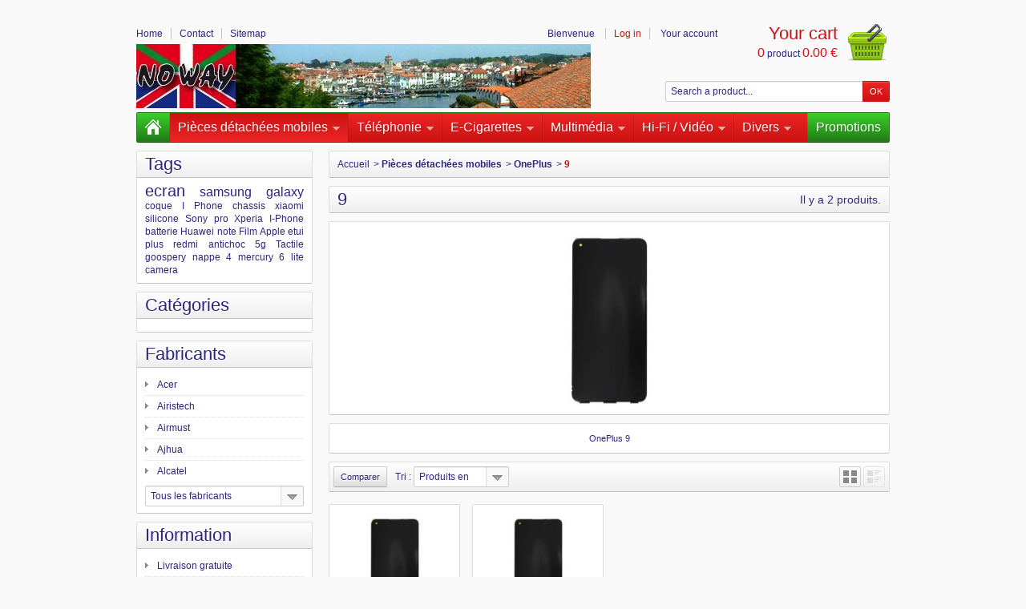

--- FILE ---
content_type: text/html; charset=utf-8
request_url: https://www.noway.fr/855-pieces-detachees-oneplus-9
body_size: 39999
content:
<!DOCTYPE html PUBLIC "-//W3C//DTD XHTML 1.1//EN" "http://www.w3.org/TR/xhtml11/DTD/xhtml11.dtd"> <!--[if IE 8]><html class="ie8" lang="fr"> <![endif]--><html xmlns="http://www.w3.org/1999/xhtml" xml:lang="fr"><head><title>Pi&egrave;ces d&eacute;tach&eacute;es pour OnePlus 9, No Way &agrave; Saint Jean de Luz - No Way</title><meta name="description" content="Vous cherchez des pièces détachées pour réparer votre OnePlus 9 pour pas cher, La boutique No Way vous les propose à Saint Jean de Luz ... Pays Basque" /><meta http-equiv="Content-Type" content="application/xhtml+xml; charset=utf-8" /><meta http-equiv="content-language" content="fr" /><meta name="generator" content="PrestaShop" /><meta name="robots" content="index,follow" /><meta name="viewport" content="user-scalable=no, initial-scale = 1, minimum-scale = 1, maximum-scale = 1, width=device-width" /><link rel="icon" type="image/vnd.microsoft.icon" href="/img/favicon.ico?1539210672" /><link rel="shortcut icon" type="image/x-icon" href="/img/favicon.ico?1539210672" /><script type="text/javascript">/* <![CDATA[ */var baseDir='https://www.noway.fr/';var baseUri='https://www.noway.fr/';var static_token='8176aff6b31da7e881fd72a680e1741b';var token='7d2dd8fdf67d4e2270a02b081ad08577';var priceDisplayPrecision=2;var priceDisplayMethod=0;var roundMode=2;var prestashop_version=1.5;var responsive=1;/* ]]> */</script><link href="https://www.noway.fr/themes/newtheme/cache/a639140cdb2aeb81a8a45dee48903dc1_all.css" rel="stylesheet" type="text/css" media="all" /><link href="https://www.noway.fr/themes/newtheme/css/responsive.css" rel="stylesheet" type="text/css" /><script src="/js/jquery/jquery-1.7.2.min.js" type="text/javascript">/* <![CDATA[ *//* ]]> */</script><script src="/js/jquery/jquery-migrate-1.2.1.js" type="text/javascript">/* <![CDATA[ *//* ]]> */</script><script src="/js/jquery/plugins/jquery.easing.js" type="text/javascript">/* <![CDATA[ *//* ]]> */</script><script src="/js/tools.js" type="text/javascript">/* <![CDATA[ *//* ]]> */</script><script src="/themes/newtheme/js/products-comparison.js" type="text/javascript">/* <![CDATA[ *//* ]]> */</script><script src="/themes/newtheme/js/tools/treeManagement.js" type="text/javascript">/* <![CDATA[ *//* ]]> */</script><script src="/modules/favoriteproducts/favoriteproducts.js" type="text/javascript">/* <![CDATA[ *//* ]]> */</script><script src="/js/jquery/plugins/autocomplete/jquery.autocomplete.js" type="text/javascript">/* <![CDATA[ *//* ]]> */</script><script src="/modules/blockwishlist/js/ajax-wishlist.js" type="text/javascript">/* <![CDATA[ *//* ]]> */</script><script src="/modules/prestanotifypro/views/js/shadowbox/shadowbox.js" type="text/javascript">/* <![CDATA[ *//* ]]> */</script><link href='http://fonts.googleapis.com/css?family=Federo' rel='stylesheet' type='text/css' /><script src="https://www.noway.fr/themes/newtheme/js/formstyle.js" type="text/javascript">/* <![CDATA[ *//* ]]> */</script><script src="https://www.noway.fr/themes/newtheme/js/gridorlist.js" type="text/javascript">/* <![CDATA[ *//* ]]> */</script><script src="https://www.noway.fr/themes/newtheme/js/preventfouc.js" type="text/javascript">/* <![CDATA[ *//* ]]> */</script><script type="text/javascript">/* <![CDATA[ */var favorite_products_url_add='https://www.noway.fr/module/favoriteproducts/actions?process=add';var favorite_products_url_remove='https://www.noway.fr/module/favoriteproducts/actions?process=remove';/* ]]> */</script><script defer type="text/javascript">/* <![CDATA[ */function updateFormDatas()
{var nb=$('#quantity_wanted').val();var id=$('#idCombination').val();$('.paypal_payment_form input[name=quantity]').val(nb);$('.paypal_payment_form input[name=id_p_attr]').val(id);}
$(document).ready(function(){var baseDirPP=baseDir.replace('http:','https:');if($('#in_context_checkout_enabled').val()!=1)
{$(document).on('click','#payment_paypal_express_checkout',function(){$('#paypal_payment_form_cart').submit();return false;});}var jquery_version=$.fn.jquery.split('.');if(jquery_version[0]>=1&&jquery_version[1]>=7)
{$('body').on('submit',".paypal_payment_form",function(){updateFormDatas();});}
else{$('.paypal_payment_form').live('submit',function(){updateFormDatas();});}function displayExpressCheckoutShortcut(){var id_product=$('input[name="id_product"]').val();var id_product_attribute=$('input[name="id_product_attribute"]').val();$.ajax({type:"GET",url:baseDirPP+'/modules/paypal/express_checkout/ajax.php',data:{get_qty:"1",id_product:id_product,id_product_attribute:id_product_attribute},cache:false,success:function(result){if(result=='1'){$('#container_express_checkout').slideDown();}else{$('#container_express_checkout').slideUp();}
return true;}});}$('select[name^="group_"]').change(function(){setTimeout(function(){displayExpressCheckoutShortcut()},500);});$('.color_pick').click(function(){setTimeout(function(){displayExpressCheckoutShortcut()},500);});if($('body#product').length>0){setTimeout(function(){displayExpressCheckoutShortcut()},500);}var modulePath='modules/paypal';var subFolder='/integral_evolution';var fullPath=baseDirPP+modulePath+subFolder;var confirmTimer=false;if($('form[target="hss_iframe"]').length==0){if($('select[name^="group_"]').length>0)
displayExpressCheckoutShortcut();return false;}else{checkOrder();}function checkOrder(){if(confirmTimer==false)
confirmTimer=setInterval(getOrdersCount,1000);}});/* ]]> */</script><script type="text/javascript">/* <![CDATA[ */(function(i,s,o,g,r,a,m){i['GoogleAnalyticsObject']=r;i[r]=i[r]||function(){(i[r].q=i[r].q||[]).push(arguments)},i[r].l=1*new Date();a=s.createElement(o),m=s.getElementsByTagName(o)[0];a.async=1;a.src=g;m.parentNode.insertBefore(a,m)})(window,document,'script','//www.google-analytics.com/analytics.js','ga');ga('create','UA-129169431-1');ga('send','pageview');/* ]]> */</script><link rel="alternate" type="application/rss+xml" title="Pièces détachées pour OnePlus 9, No Way à Saint Jean de Luz - No Way" href="http://www.noway.fr/modules/feeder/rss.php?id_category=855&amp;orderby=quantity&amp;orderway=desc" /></head><body id="category" style="visibility:hidden"> <!--[if lt IE 8]><div class="error" id="update-browser"><div class="ub-container"><div class="ub-warning-img">&nbsp;</div><div class="ub-warning-txt"><p class="ub-title">Vous utilisez un navigateur web obsol&egrave;te : Internet Explorer 6/7</p><p>Il contient des <span class="bold">failles de s&eacute;curit&eacute;</span> et n&#039;est <span class="bold">pas compatible</span> avec ce site Internet.</p><p><a class="ub-link" href="http://browser-update.org/fr/update.html" target="_blank" title="D&eacute;couvrez comment mettre &agrave; jour votre navigateur">Mettez &agrave; jour votre navigateur web ou installez un navigateur web moderne</a></p></div> <a class="ub-icon firefox" href="http://www.firefox.com" target="_blank" title="Installer Firefox">&nbsp;</a> <a class="ub-icon ie" href="http://www.browserforthebetter.com/download.html" target="_blank" title="Installer Internet Explorer">&nbsp;</a> <a class="ub-icon chrome" href="http://www.google.com/chrome" target="_blank" title="Installer Google Chrome">&nbsp;</a> <a class="ub-icon safari" href="http://www.apple.com/safari/download/" target="_blank" title="Installer Safari">&nbsp;</a> <a class="ub-icon opera" href="http://www.opera.com/download/" target="_blank" title="Installer Opera">&nbsp;</a></div></div> <![endif]--><div id="header_container"><div class="container" id="header"> <a href="http://www.noway.fr/" id="header_logo" title="No Way"> <img class="logo" src="/img/logo.jpg?1539210672" alt="No Way" /> </a><ul id="header_links"><li class="header_link_home"> <a href="http://www.noway.fr/" title="Home">Home</a></li><li class="header_link_contact"> <a href="https://www.noway.fr/index.php?controller=contact-form" title="Contact">Contact</a></li><li class="header_link_sitemap"> <a href="https://www.noway.fr/plan-du-site" title="Sitemap">Sitemap</a></li></ul><div id="header_user"><p id="header_user_info"> <span>Bienvenue</span> <a class="login" href="https://www.noway.fr/mon-compte" title="Log in">Log in</a> <a href="https://www.noway.fr/mon-compte" id="your_account" title="Your account">Your account</a></p><ul id="header_nav"><li id="shopping_cart"> <a href="https://www.noway.fr/commande" title="Your cart"> <span class="ajax_cart_title">Your cart</span> <span class="ajax_cart_quantity hidden">0</span> <span class="ajax_cart_product_txt hidden">product</span> <span class="ajax_cart_product_txt_s hidden">products</span> <span class="ajax_cart_total hidden"> </span> <span class="ajax_cart_no_product"><span class="ajax_cart_no_product_quantity">0</span> product <span class="ajax_cart_no_product_total">0.00 €</span></span> </a></li></ul></div><div id="search_block_top"><form action="https://www.noway.fr/recherche" class="searchbox" method="get"><p> <label for="search_query_top"></label> <input type="hidden" name="controller" value="search" /> <input type="hidden" name="orderby" value="position" /> <input type="hidden" name="orderway" value="desc" /> <input class="search_query" type="text" id="search_query_top" name="search_query" value="Search a product..." onfocus="javascript:if(this.value=='Search a product...')this.value='';" onblur="javascript:if(this.value=='')this.value='Search a product...';" /> <input type="submit" name="submit_search" value="OK" class="exclusive" /></p></form></div><script type="text/javascript">/* <![CDATA[ */$('document').ready(function(){$("#search_query_top").autocomplete('https://www.noway.fr/recherche',{minChars:3,max:10,width:500,selectFirst:false,scroll:false,dataType:"json",formatItem:function(data,i,max,value,term){return value;},parse:function(data){var mytab=new Array();for(var i=0;i<data.length;i++)
mytab[mytab.length]={data:data[i],value:data[i].cname+' > '+data[i].pname};return mytab;},extraParams:{ajaxSearch:1,id_lang:1}}).result(function(event,data,formatted){$('#search_query_top').val(data.pname);document.location.href=data.product_link;})});/* ]]> */</script></div><div class="container" id="categoriestopmenu"><div id="categoriestopmenu_home"  ><a href="http://www.noway.fr/" title="Accueil"></a></div><div id="categoriestopmenu_showmenu"><a href="#" onclick="$('#categoriestopmenu_ul').slideToggle('slow');return false;" title="Menu">Menu<span class="menu_arrow"></span></a></div><div id="categoriestopmenu_specials"  ><a href="https://www.noway.fr/promotions" title="Promotions">Promotions</a></div><ul id="categoriestopmenu_ul"><li class="node" id="categoriestopmenu_node_23"> <a class="nodelink node_parent" href="https://www.noway.fr/23-pieces-detachees-mobiles" id="categoriestopmenu_nodelink_23" style="padding-right:25px" title="Pi&egrave;ces d&eacute;tach&eacute;es mobiles">Pi&egrave;ces d&eacute;tach&eacute;es mobiles<span class="node_arrow"></span></a><ul><li class="node" id="categoriestopmenu_node_504"> <a class="nodelink node_parent" href="https://www.noway.fr/504-pieces-detachees-pour-smartphones-alcatel" id="categoriestopmenu_nodelink_504" style="padding-right:25px" title="Alcatel">Alcatel<span class="node_arrow"></span></a><ul><li class="node last" id="categoriestopmenu_node_88"> <a class="nodelink node_parent" href="https://www.noway.fr/88-pieces-detachees-alcatel-serie-idol" id="categoriestopmenu_nodelink_88" style="padding-right:25px" title="S&eacute;rie Idol">S&eacute;rie Idol<span class="node_arrow"></span></a><ul><li class="node" id="categoriestopmenu_node_506"> <a class="nodelink" href="https://www.noway.fr/506-pieces-detachees-alcatel-one-touch-idol-3-4-7" id="categoriestopmenu_nodelink_506" title="One Touch Idol 3 / OT6039">One Touch Idol 3 / OT6039</a></li><li class="node last" id="categoriestopmenu_node_505"> <a class="nodelink" href="https://www.noway.fr/505-pieces-detachees-alcatel-one-touch-idol-3-5-5" id="categoriestopmenu_nodelink_505" title="One Touch Idol 3 / OT6045">One Touch Idol 3 / OT6045</a></li></ul></li></ul></li><li class="node" id="categoriestopmenu_node_24"> <a class="nodelink node_parent" href="https://www.noway.fr/24-pieces-detachees-smartphone-apple-" id="categoriestopmenu_nodelink_24" style="padding-right:25px" title="Apple ">Apple <span class="node_arrow"></span></a><ul><li class="node" id="categoriestopmenu_node_225"> <a class="nodelink node_parent" href="https://www.noway.fr/225-pieces-detachees-i-phone" id="categoriestopmenu_nodelink_225" style="padding-right:25px" title="I-Phone">I-Phone<span class="node_arrow"></span></a><ul><li class="node" id="categoriestopmenu_node_1143"> <a class="nodelink" href="https://www.noway.fr/1143-pieces-detachees-i-phone-15-pro-max" id="categoriestopmenu_nodelink_1143" title="I-Phone 15 Pro Max">I-Phone 15 Pro Max</a></li><li class="node" id="categoriestopmenu_node_1142"> <a class="nodelink" href="https://www.noway.fr/1142-pieces-detachees-i-phone-15-pro" id="categoriestopmenu_nodelink_1142" title="I-Phone 15 Pro">I-Phone 15 Pro</a></li><li class="node" id="categoriestopmenu_node_1175"> <a class="nodelink" href="https://www.noway.fr/1175-pieces-detachees-i-phone-15-plus" id="categoriestopmenu_nodelink_1175" title="I-Phone 15 Plus">I-Phone 15 Plus</a></li><li class="node" id="categoriestopmenu_node_1141"> <a class="nodelink" href="https://www.noway.fr/1141-i-phone-15" id="categoriestopmenu_nodelink_1141" title="I-Phone 15">I-Phone 15</a></li><li class="node" id="categoriestopmenu_node_705"> <a class="nodelink" href="https://www.noway.fr/705-pieces-detachees-i-phone-se3" id="categoriestopmenu_nodelink_705" title="I-Phone SE3">I-Phone SE3</a></li><li class="node" id="categoriestopmenu_node_709"> <a class="nodelink" href="https://www.noway.fr/709-pieces-detachees-i-phone-14-pro-max" id="categoriestopmenu_nodelink_709" title="I-Phone 14 Pro Max">I-Phone 14 Pro Max</a></li><li class="node" id="categoriestopmenu_node_708"> <a class="nodelink" href="https://www.noway.fr/708-pieces-detachees-i-phone-14-pro" id="categoriestopmenu_nodelink_708" title="I-Phone 14 Pro">I-Phone 14 Pro</a></li><li class="node" id="categoriestopmenu_node_707"> <a class="nodelink" href="https://www.noway.fr/707-pieces-detechees-i-phone-14-plus" id="categoriestopmenu_nodelink_707" title="I-Phone 14 Plus">I-Phone 14 Plus</a></li><li class="node" id="categoriestopmenu_node_706"> <a class="nodelink" href="https://www.noway.fr/706-pieces-detachees-i-phone-14" id="categoriestopmenu_nodelink_706" title="I-Phone 14">I-Phone 14</a></li><li class="node" id="categoriestopmenu_node_714"> <a class="nodelink" href="https://www.noway.fr/714-pieces-detachees-i-phone-13-pro-max" id="categoriestopmenu_nodelink_714" title="I-Phone 13 Pro Max">I-Phone 13 Pro Max</a></li><li class="node" id="categoriestopmenu_node_703"> <a class="nodelink" href="https://www.noway.fr/703-pieces-detachees-i-phone-13-pro" id="categoriestopmenu_nodelink_703" title="I-Phone 13 Pro">I-Phone 13 Pro</a></li><li class="node" id="categoriestopmenu_node_702"> <a class="nodelink" href="https://www.noway.fr/702-pieces-detachees-i-phone-13" id="categoriestopmenu_nodelink_702" title="I-Phone 13">I-Phone 13</a></li><li class="node" id="categoriestopmenu_node_701"> <a class="nodelink" href="https://www.noway.fr/701-pieces-detachees-i-phone-13-mini" id="categoriestopmenu_nodelink_701" title="I-Phone 13 Mini">I-Phone 13 Mini</a></li><li class="node" id="categoriestopmenu_node_700"> <a class="nodelink" href="https://www.noway.fr/700-pieces-detachees-i-phone-12-pro-max" id="categoriestopmenu_nodelink_700" title="I-Phone 12 Pro Max">I-Phone 12 Pro Max</a></li><li class="node" id="categoriestopmenu_node_699"> <a class="nodelink" href="https://www.noway.fr/699-pieces-detachees-i-phone-12-pro" id="categoriestopmenu_nodelink_699" title="I-Phone 12 Pro">I-Phone 12 Pro</a></li><li class="node" id="categoriestopmenu_node_698"> <a class="nodelink" href="https://www.noway.fr/698-pieces-detachees-i-phone-12" id="categoriestopmenu_nodelink_698" title="I-Phone 12">I-Phone 12</a></li><li class="node" id="categoriestopmenu_node_697"> <a class="nodelink" href="https://www.noway.fr/697-i-phone-12-mini" id="categoriestopmenu_nodelink_697" title="I-Phone 12 Mini">I-Phone 12 Mini</a></li><li class="node" id="categoriestopmenu_node_704"> <a class="nodelink" href="https://www.noway.fr/704-pieces-detachees-i-phone-se2" id="categoriestopmenu_nodelink_704" title="I-Phone SE2">I-Phone SE2</a></li><li class="node" id="categoriestopmenu_node_693"> <a class="nodelink" href="https://www.noway.fr/693-pieces-detachhees-i-phone-11-pro-max" id="categoriestopmenu_nodelink_693" title="I-Phone 11 Pro Max">I-Phone 11 Pro Max</a></li><li class="node" id="categoriestopmenu_node_692"> <a class="nodelink" href="https://www.noway.fr/692-pieces-detachees-i-phone-11-pro" id="categoriestopmenu_nodelink_692" title="I-Phone 11 Pro">I-Phone 11 Pro</a></li><li class="node" id="categoriestopmenu_node_691"> <a class="nodelink" href="https://www.noway.fr/691-pieces-detachees-i-phone-11" id="categoriestopmenu_nodelink_691" title="I-Phone 11">I-Phone 11</a></li><li class="node" id="categoriestopmenu_node_690"> <a class="nodelink" href="https://www.noway.fr/690-pieces-detachees-i-phone-xs-max" id="categoriestopmenu_nodelink_690" title="I-Phone XS Max">I-Phone XS Max</a></li><li class="node" id="categoriestopmenu_node_689"> <a class="nodelink" href="https://www.noway.fr/689-i-phone-xs" id="categoriestopmenu_nodelink_689" title="I-Phone XS">I-Phone XS</a></li><li class="node" id="categoriestopmenu_node_671"> <a class="nodelink" href="https://www.noway.fr/671-pieces-detachees-i-phone-xr" id="categoriestopmenu_nodelink_671" title="I-Phone XR">I-Phone XR</a></li><li class="node" id="categoriestopmenu_node_227"> <a class="nodelink" href="https://www.noway.fr/227-pieces-detachees-i-phone-x" id="categoriestopmenu_nodelink_227" title="I-Phone X">I-Phone X</a></li><li class="node" id="categoriestopmenu_node_109"> <a class="nodelink" href="https://www.noway.fr/109-pieces-detachees-i-phone-8-plus" id="categoriestopmenu_nodelink_109" title="I-Phone 8 Plus">I-Phone 8 Plus</a></li><li class="node" id="categoriestopmenu_node_235"> <a class="nodelink" href="https://www.noway.fr/235-pieces-detachees-i-phone-8" id="categoriestopmenu_nodelink_235" title="I-Phone 8">I-Phone 8</a></li><li class="node" id="categoriestopmenu_node_532"> <a class="nodelink" href="https://www.noway.fr/532-pieces-detachees-i-phone-7-plus" id="categoriestopmenu_nodelink_532" title="I-Phone 7 Plus">I-Phone 7 Plus</a></li><li class="node" id="categoriestopmenu_node_531"> <a class="nodelink" href="https://www.noway.fr/531-pieces-detachees-i-phone-7" id="categoriestopmenu_nodelink_531" title="I-Phone 7">I-Phone 7</a></li><li class="node" id="categoriestopmenu_node_484"> <a class="nodelink" href="https://www.noway.fr/484-pieces-detachees-i-phone-6s-plus" id="categoriestopmenu_nodelink_484" title="I-Phone 6S Plus">I-Phone 6S Plus</a></li><li class="node" id="categoriestopmenu_node_463"> <a class="nodelink" href="https://www.noway.fr/463-pieces-detachees-i-phone-6s" id="categoriestopmenu_nodelink_463" title="I-Phone 6S">I-Phone 6S</a></li><li class="node" id="categoriestopmenu_node_411"> <a class="nodelink" href="https://www.noway.fr/411-pieces-detachees-i-phone-6-plus" id="categoriestopmenu_nodelink_411" title="I-Phone 6 Plus">I-Phone 6 Plus</a></li><li class="node" id="categoriestopmenu_node_410"> <a class="nodelink" href="https://www.noway.fr/410-pieces-detacheesi-phone-6" id="categoriestopmenu_nodelink_410" title="I-Phone 6">I-Phone 6</a></li><li class="node" id="categoriestopmenu_node_481"> <a class="nodelink" href="https://www.noway.fr/481-pieces-detachees-i-phone-se" id="categoriestopmenu_nodelink_481" title="I-Phone SE">I-Phone SE</a></li><li class="node" id="categoriestopmenu_node_79"> <a class="nodelink" href="https://www.noway.fr/79-pieces-detachees-i-phone-5s" id="categoriestopmenu_nodelink_79" title="I-Phone 5S">I-Phone 5S</a></li><li class="node" id="categoriestopmenu_node_78"> <a class="nodelink" href="https://www.noway.fr/78-pieces-detachees-i-phone-5c" id="categoriestopmenu_nodelink_78" title="I-Phone 5C">I-Phone 5C</a></li><li class="node" id="categoriestopmenu_node_77"> <a class="nodelink" href="https://www.noway.fr/77-pieces-detachees-i-phone-5" id="categoriestopmenu_nodelink_77" title="I-Phone 5">I-Phone 5</a></li><li class="node" id="categoriestopmenu_node_76"> <a class="nodelink" href="https://www.noway.fr/76-pieces-detachees-i-phone-4s" id="categoriestopmenu_nodelink_76" title="I-Phone 4S">I-Phone 4S</a></li><li class="node" id="categoriestopmenu_node_75"> <a class="nodelink" href="https://www.noway.fr/75-pieces-detachees-i-phone-4" id="categoriestopmenu_nodelink_75" title="I-Phone 4">I-Phone 4</a></li><li class="node last" id="categoriestopmenu_node_74"> <a class="nodelink" href="https://www.noway.fr/74-pieces-detachees-i-phone-33gs" id="categoriestopmenu_nodelink_74" title="I-Phone 3/3GS">I-Phone 3/3GS</a></li></ul></li><li class="node" id="categoriestopmenu_node_82"> <a class="nodelink node_parent" href="https://www.noway.fr/82-pieces-detachees-i-pad" id="categoriestopmenu_nodelink_82" style="padding-right:25px" title="I-Pad ">I-Pad <span class="node_arrow"></span></a><ul><li class="node" id="categoriestopmenu_node_363"> <a class="nodelink" href="https://www.noway.fr/363-pieces-detachees-i-pad-1" id="categoriestopmenu_nodelink_363" title="I PAD 1">I PAD 1</a></li><li class="node" id="categoriestopmenu_node_364"> <a class="nodelink" href="https://www.noway.fr/364-pieces-detachees-i-pad-2" id="categoriestopmenu_nodelink_364" title="I PAD 2">I PAD 2</a></li><li class="node" id="categoriestopmenu_node_365"> <a class="nodelink" href="https://www.noway.fr/365-pieces-detachees-i-pad-3" id="categoriestopmenu_nodelink_365" title=" I PAD 3"> I PAD 3</a></li><li class="node" id="categoriestopmenu_node_366"> <a class="nodelink" href="https://www.noway.fr/366-pieces-detachees-i-pad-4" id="categoriestopmenu_nodelink_366" title="I PAD 4">I PAD 4</a></li><li class="node" id="categoriestopmenu_node_103"> <a class="nodelink" href="https://www.noway.fr/103-i-pad-5-2017" id="categoriestopmenu_nodelink_103" title="I PAD 5 2017">I PAD 5 2017</a></li><li class="node" id="categoriestopmenu_node_620"> <a class="nodelink" href="https://www.noway.fr/620-pieces-detachees-i-pad-6" id="categoriestopmenu_nodelink_620" title="I PAD 6">I PAD 6</a></li><li class="node" id="categoriestopmenu_node_862"> <a class="nodelink" href="https://www.noway.fr/862-pieces-detachees-i-pad-7" id="categoriestopmenu_nodelink_862" title="I PAD 7">I PAD 7</a></li><li class="node" id="categoriestopmenu_node_863"> <a class="nodelink" href="https://www.noway.fr/863-pieces-detachees-i-pad-8" id="categoriestopmenu_nodelink_863" title="I PAD 8">I PAD 8</a></li><li class="node" id="categoriestopmenu_node_864"> <a class="nodelink" href="https://www.noway.fr/864-pieces-detachees-i-pad-9" id="categoriestopmenu_nodelink_864" title="I PAD 9">I PAD 9</a></li><li class="node" id="categoriestopmenu_node_1144"> <a class="nodelink" href="https://www.noway.fr/1144-pieces-detachees-i-pad-10" id="categoriestopmenu_nodelink_1144" title="I-Pad 10">I-Pad 10</a></li><li class="node" id="categoriestopmenu_node_367"> <a class="nodelink" href="https://www.noway.fr/367-pieces-detachee-i-pad-air" id="categoriestopmenu_nodelink_367" title="I PAD AIR">I PAD AIR</a></li><li class="node" id="categoriestopmenu_node_432"> <a class="nodelink" href="https://www.noway.fr/432-pieces-detachees-i-pad-air-2" id="categoriestopmenu_nodelink_432" title="I PAD AIR 2">I PAD AIR 2</a></li><li class="node" id="categoriestopmenu_node_865"> <a class="nodelink" href="https://www.noway.fr/865-pieces-detachees-i-pad-air-3" id="categoriestopmenu_nodelink_865" title="I PAD AIR 3">I PAD AIR 3</a></li><li class="node" id="categoriestopmenu_node_866"> <a class="nodelink" href="https://www.noway.fr/866-pieces-detachees-i-pad-air-4" id="categoriestopmenu_nodelink_866" title="I PAD AIR 4">I PAD AIR 4</a></li><li class="node" id="categoriestopmenu_node_867"> <a class="nodelink" href="https://www.noway.fr/867-pieces-detachees-i-pad-air-5" id="categoriestopmenu_nodelink_867" title="I PAD AIR 5">I PAD AIR 5</a></li><li class="node" id="categoriestopmenu_node_368"> <a class="nodelink" href="https://www.noway.fr/368-pieces-detachees-i-pad-mini" id="categoriestopmenu_nodelink_368" title="I PAD MINI">I PAD MINI</a></li><li class="node" id="categoriestopmenu_node_369"> <a class="nodelink" href="https://www.noway.fr/369-pieces-detachees-i-pad-mini-2" id="categoriestopmenu_nodelink_369" title="I PAD MINI 2">I PAD MINI 2</a></li><li class="node" id="categoriestopmenu_node_81"> <a class="nodelink" href="https://www.noway.fr/81-pieces-detachees-i-pad-mini-3" id="categoriestopmenu_nodelink_81" title="I PAD MINI 3">I PAD MINI 3</a></li><li class="node" id="categoriestopmenu_node_540"> <a class="nodelink" href="https://www.noway.fr/540-i-pad-mini-4" id="categoriestopmenu_nodelink_540" title="I PAD MINI 4">I PAD MINI 4</a></li><li class="node" id="categoriestopmenu_node_868"> <a class="nodelink" href="https://www.noway.fr/868-pieces-detachees-i-pad-mini-5" id="categoriestopmenu_nodelink_868" title="I PAD MINI 5">I PAD MINI 5</a></li><li class="node" id="categoriestopmenu_node_869"> <a class="nodelink" href="https://www.noway.fr/869-pieces-detachees-i-pad-mini-6" id="categoriestopmenu_nodelink_869" title="I PAD MINI 6">I PAD MINI 6</a></li><li class="node" id="categoriestopmenu_node_533"> <a class="nodelink" href="https://www.noway.fr/533-i-pad-pro-97" id="categoriestopmenu_nodelink_533" title="I PAD PRO 9,7&quot;">I PAD PRO 9,7&quot;</a></li><li class="node" id="categoriestopmenu_node_593"> <a class="nodelink" href="https://www.noway.fr/593-pieces-detachees-i-pad-pro-105" id="categoriestopmenu_nodelink_593" title="I PAD PRO 10,5&quot;">I PAD PRO 10,5&quot;</a></li><li class="node" id="categoriestopmenu_node_870"> <a class="nodelink" href="https://www.noway.fr/870-pieces-detachees-i-pad-pro-11-gen-1" id="categoriestopmenu_nodelink_870" title="I PAD PRO 11&quot; G&eacute;n 1">I PAD PRO 11&quot; G&eacute;n 1</a></li><li class="node" id="categoriestopmenu_node_871"> <a class="nodelink" href="https://www.noway.fr/871-pieces-detachees-i-pad-pro-11-gen-2" id="categoriestopmenu_nodelink_871" title="I PAD PRO 11&quot; G&eacute;n 2">I PAD PRO 11&quot; G&eacute;n 2</a></li><li class="node" id="categoriestopmenu_node_872"> <a class="nodelink" href="https://www.noway.fr/872-pieces-detachees-i-pad-pro-11-gen-3" id="categoriestopmenu_nodelink_872" title="I PAD PRO 11&quot; G&eacute;n 3">I PAD PRO 11&quot; G&eacute;n 3</a></li><li class="node" id="categoriestopmenu_node_534"> <a class="nodelink" href="https://www.noway.fr/534-ipieces-detachees--pad-pro-129-gen-1" id="categoriestopmenu_nodelink_534" title="I PAD PRO 12,9 &quot; Gen 1">I PAD PRO 12,9 &quot; Gen 1</a></li><li class="node" id="categoriestopmenu_node_873"> <a class="nodelink" href="https://www.noway.fr/873-pieces-detachees-i-pad-pro-129-gen-2" id="categoriestopmenu_nodelink_873" title="I PAD PRO 12,9 &quot; Gen 2">I PAD PRO 12,9 &quot; Gen 2</a></li><li class="node" id="categoriestopmenu_node_874"> <a class="nodelink" href="https://www.noway.fr/874-pieces-detachees-i-pad-pro-129-gen-3" id="categoriestopmenu_nodelink_874" title="I PAD PRO 12,9 &quot; Gen 3">I PAD PRO 12,9 &quot; Gen 3</a></li><li class="node" id="categoriestopmenu_node_875"> <a class="nodelink" href="https://www.noway.fr/875-pieces-detachees-i-pad-pro-129-gen-4" id="categoriestopmenu_nodelink_875" title="I PAD PRO 12,9 &quot; Gen 4">I PAD PRO 12,9 &quot; Gen 4</a></li><li class="node last" id="categoriestopmenu_node_876"> <a class="nodelink" href="https://www.noway.fr/876-pieces-detachees-i-pad-pro-129-gen-5" id="categoriestopmenu_nodelink_876" title="I PAD PRO 12,9 &quot; Gen 5">I PAD PRO 12,9 &quot; Gen 5</a></li></ul></li><li class="node" id="categoriestopmenu_node_80"> <a class="nodelink node_parent" href="https://www.noway.fr/80-pieces-detachees-i-pod-touch-et-nano" id="categoriestopmenu_nodelink_80" style="padding-right:25px" title="I-Pod Touch et Nano">I-Pod Touch et Nano<span class="node_arrow"></span></a><ul><li class="node" id="categoriestopmenu_node_500"> <a class="nodelink" href="https://www.noway.fr/500-pieces-detachees-i-pod-classique" id="categoriestopmenu_nodelink_500" title="I Pod Classique">I Pod Classique</a></li><li class="node" id="categoriestopmenu_node_490"> <a class="nodelink" href="https://www.noway.fr/490-pieces-detachees-i-pod-nano-1" id="categoriestopmenu_nodelink_490" title="I Pod Nano 1">I Pod Nano 1</a></li><li class="node" id="categoriestopmenu_node_491"> <a class="nodelink" href="https://www.noway.fr/491-pieces-detachees-i-pod-nano-2" id="categoriestopmenu_nodelink_491" title="I Pod Nano 2">I Pod Nano 2</a></li><li class="node" id="categoriestopmenu_node_492"> <a class="nodelink" href="https://www.noway.fr/492-pieces-detachees-i-pod-nano-3" id="categoriestopmenu_nodelink_492" title="I Pod Nano 3">I Pod Nano 3</a></li><li class="node" id="categoriestopmenu_node_493"> <a class="nodelink" href="https://www.noway.fr/493-pieces-detachees-i-pod-nano-4" id="categoriestopmenu_nodelink_493" title="I Pod Nano 4">I Pod Nano 4</a></li><li class="node" id="categoriestopmenu_node_494"> <a class="nodelink" href="https://www.noway.fr/494-pieces-detachees-i-pod-nano-5" id="categoriestopmenu_nodelink_494" title="I Pod Nano 5">I Pod Nano 5</a></li><li class="node" id="categoriestopmenu_node_501"> <a class="nodelink" href="https://www.noway.fr/501-pieces-detachees-i-pod-nano-6" id="categoriestopmenu_nodelink_501" title="I Pod Nano 6">I Pod Nano 6</a></li><li class="node" id="categoriestopmenu_node_502"> <a class="nodelink" href="https://www.noway.fr/502-pieces-detachees-i-pod-nano-7" id="categoriestopmenu_nodelink_502" title="I Pod Nano 7">I Pod Nano 7</a></li><li class="node" id="categoriestopmenu_node_488"> <a class="nodelink" href="https://www.noway.fr/488-pieces-detachees-i-pod-touch-4" id="categoriestopmenu_nodelink_488" title="I Pod Touch 4">I Pod Touch 4</a></li><li class="node" id="categoriestopmenu_node_489"> <a class="nodelink" href="https://www.noway.fr/489-pieces-detachees-i-pod-touch-5" id="categoriestopmenu_nodelink_489" title="I Pod Touch 5">I Pod Touch 5</a></li><li class="node last" id="categoriestopmenu_node_637"> <a class="nodelink" href="https://www.noway.fr/637-pieces-detachees-i-pod-touch-6" id="categoriestopmenu_nodelink_637" title="I Pod Touch 6">I Pod Touch 6</a></li></ul></li><li class="node" id="categoriestopmenu_node_437"> <a class="nodelink node_parent" href="https://www.noway.fr/437-pieces-detachees-macbook" id="categoriestopmenu_nodelink_437" style="padding-right:25px" title="MacBook">MacBook<span class="node_arrow"></span></a><ul><li class="node" id="categoriestopmenu_node_442"> <a class="nodelink" href="https://www.noway.fr/442-macbook-pro-133-a1278" id="categoriestopmenu_nodelink_442" title="MacBook Pro 13.3&quot; / A1278">MacBook Pro 13.3&quot; / A1278</a></li><li class="node" id="categoriestopmenu_node_443"> <a class="nodelink" href="https://www.noway.fr/443-macbook-pro-15-a1286" id="categoriestopmenu_nodelink_443" title="MacBook Pro 15&quot; / A1286">MacBook Pro 15&quot; / A1286</a></li><li class="node last" id="categoriestopmenu_node_444"> <a class="nodelink" href="https://www.noway.fr/444-macbook-pro-17-a1297" id="categoriestopmenu_nodelink_444" title="MacBook Pro 17&quot; / A1297">MacBook Pro 17&quot; / A1297</a></li></ul></li><li class="node last" id="categoriestopmenu_node_495"> <a class="nodelink node_parent" href="https://www.noway.fr/495-pieces-detachees-apple-watch" id="categoriestopmenu_nodelink_495" style="padding-right:25px" title="Apple Watch">Apple Watch<span class="node_arrow"></span></a><ul><li class="node" id="categoriestopmenu_node_498"> <a class="nodelink" href="https://www.noway.fr/498-pieces-detachees-apple-watch-sport-38-mm" id="categoriestopmenu_nodelink_498" title="Apple Watch Sport 38 mm">Apple Watch Sport 38 mm</a></li><li class="node" id="categoriestopmenu_node_499"> <a class="nodelink" href="https://www.noway.fr/499-pieces-detachees-apple-watch-sport-42-mm" id="categoriestopmenu_nodelink_499" title="Apple Watch Sport 42 mm">Apple Watch Sport 42 mm</a></li><li class="node" id="categoriestopmenu_node_496"> <a class="nodelink" href="https://www.noway.fr/496-pieces-detachees-apple-watch-serie-3-38-mm" id="categoriestopmenu_nodelink_496" title="Apple Watch S&eacute;rie 3 38 mm">Apple Watch S&eacute;rie 3 38 mm</a></li><li class="node" id="categoriestopmenu_node_497"> <a class="nodelink" href="https://www.noway.fr/497-pieces-detachees-apple-watch-serie-3-42-mm" id="categoriestopmenu_nodelink_497" title="Apple Watch s&eacute;rie 3 42 mm">Apple Watch s&eacute;rie 3 42 mm</a></li><li class="node" id="categoriestopmenu_node_877"> <a class="nodelink" href="https://www.noway.fr/877-pieces-detachees-apple-watch-serie-4-40-mm" id="categoriestopmenu_nodelink_877" title="Apple Watch S&eacute;rie 4 40 mm">Apple Watch S&eacute;rie 4 40 mm</a></li><li class="node" id="categoriestopmenu_node_878"> <a class="nodelink" href="https://www.noway.fr/878-pieces-detachees-apple-watch-serie-4-44-mm" id="categoriestopmenu_nodelink_878" title="Apple Watch S&eacute;rie 4 44 mm">Apple Watch S&eacute;rie 4 44 mm</a></li><li class="node" id="categoriestopmenu_node_879"> <a class="nodelink" href="https://www.noway.fr/879-pieces-detachees-apple-watch-serie-5-40-mm" id="categoriestopmenu_nodelink_879" title="Apple Watch S&eacute;rie 5 40 mm">Apple Watch S&eacute;rie 5 40 mm</a></li><li class="node" id="categoriestopmenu_node_880"> <a class="nodelink" href="https://www.noway.fr/880-pieces-detachees-apple-watch-serie-5-44-mm" id="categoriestopmenu_nodelink_880" title="Apple Watch S&eacute;rie 5 44 mm">Apple Watch S&eacute;rie 5 44 mm</a></li><li class="node" id="categoriestopmenu_node_881"> <a class="nodelink" href="https://www.noway.fr/881-pieces-detachees-apple-watch-serie-se-40-mm" id="categoriestopmenu_nodelink_881" title="Apple Watch S&eacute;rie SE 40 mm">Apple Watch S&eacute;rie SE 40 mm</a></li><li class="node" id="categoriestopmenu_node_882"> <a class="nodelink" href="https://www.noway.fr/882-pieces-detachees-apple-watch-serie-se-44-mm" id="categoriestopmenu_nodelink_882" title="Apple Watch S&eacute;rie SE 44 mm">Apple Watch S&eacute;rie SE 44 mm</a></li><li class="node" id="categoriestopmenu_node_883"> <a class="nodelink" href="https://www.noway.fr/883-pieces-detachees-apple-watch-serie-se2-40-mm" id="categoriestopmenu_nodelink_883" title="Apple Watch S&eacute;rie SE2 40 mm">Apple Watch S&eacute;rie SE2 40 mm</a></li><li class="node" id="categoriestopmenu_node_884"> <a class="nodelink" href="https://www.noway.fr/884-pieces-detachees-apple-watch-serie-se2-44-mm" id="categoriestopmenu_nodelink_884" title="Apple Watch S&eacute;rie SE2 44 mm">Apple Watch S&eacute;rie SE2 44 mm</a></li><li class="node" id="categoriestopmenu_node_885"> <a class="nodelink" href="https://www.noway.fr/885-pieces-detachees-apple-watch-serie-6-40-mm" id="categoriestopmenu_nodelink_885" title="Apple Watch S&eacute;rie 6 40 mm">Apple Watch S&eacute;rie 6 40 mm</a></li><li class="node" id="categoriestopmenu_node_886"> <a class="nodelink" href="https://www.noway.fr/886-pieces-detachees-apple-watch-serie-6-44-mm" id="categoriestopmenu_nodelink_886" title="Apple Watch S&eacute;rie 6 44 mm">Apple Watch S&eacute;rie 6 44 mm</a></li><li class="node" id="categoriestopmenu_node_887"> <a class="nodelink" href="https://www.noway.fr/887-pieces-detachees-apple-watch-serie-7-41-mm" id="categoriestopmenu_nodelink_887" title="Apple Watch S&eacute;rie 7 41 mm">Apple Watch S&eacute;rie 7 41 mm</a></li><li class="node last" id="categoriestopmenu_node_888"> <a class="nodelink" href="https://www.noway.fr/888-pieces-detachees-apple-watch-serie-7-45-mm" id="categoriestopmenu_nodelink_888" title="Apple Watch S&eacute;rie 7 45 mm">Apple Watch S&eacute;rie 7 45 mm</a></li></ul></li></ul></li><li class="node" id="categoriestopmenu_node_438"> <a class="nodelink node_parent" href="https://www.noway.fr/438-pieces-detachees-smartphones-asus" id="categoriestopmenu_nodelink_438" style="padding-right:25px" title="Asus">Asus<span class="node_arrow"></span></a><ul><li class="node" id="categoriestopmenu_node_719"> <a class="nodelink node_parent" href="https://www.noway.fr/719-pieces-detachees-asus-rog-phone" id="categoriestopmenu_nodelink_719" style="padding-right:25px" title="ROG Phone">ROG Phone<span class="node_arrow"></span></a><ul><li class="node" id="categoriestopmenu_node_720"> <a class="nodelink" href="https://www.noway.fr/720-pieces-detachees-asus-rog-phone-zs600kl" id="categoriestopmenu_nodelink_720" title="ROG Phone - ZS600KL">ROG Phone - ZS600KL</a></li><li class="node" id="categoriestopmenu_node_721"> <a class="nodelink" href="https://www.noway.fr/721-pieces-detachees-asus-rog-phone-ii-zs660kl" id="categoriestopmenu_nodelink_721" title="ROG Phone II ZS660KL">ROG Phone II ZS660KL</a></li><li class="node last" id="categoriestopmenu_node_722"> <a class="nodelink" href="https://www.noway.fr/722-pieces-detachees-asus-rog-phone-iii-zs661ks" id="categoriestopmenu_nodelink_722" title="ROG Phone III ZS661KS">ROG Phone III ZS661KS</a></li></ul></li><li class="node" id="categoriestopmenu_node_585"> <a class="nodelink node_parent" href="https://www.noway.fr/585-pieces-detachees-asus-zenfone" id="categoriestopmenu_nodelink_585" style="padding-right:25px" title="Zenfone">Zenfone<span class="node_arrow"></span></a><ul><li class="node" id="categoriestopmenu_node_458"> <a class="nodelink" href="https://www.noway.fr/458-zenfone-2-pieces-detachees" id="categoriestopmenu_nodelink_458" title="Zenfone 2 ">Zenfone 2 </a></li><li class="node" id="categoriestopmenu_node_97"> <a class="nodelink" href="https://www.noway.fr/97-pieces-detachees-asus-zenfone-2-laser" id="categoriestopmenu_nodelink_97" title="Zenfone 2 Laser">Zenfone 2 Laser</a></li><li class="node" id="categoriestopmenu_node_275"> <a class="nodelink" href="https://www.noway.fr/275-zenfone-3" id="categoriestopmenu_nodelink_275" title="Zenfone 3">Zenfone 3</a></li><li class="node" id="categoriestopmenu_node_718"> <a class="nodelink" href="https://www.noway.fr/718-pieces-detachees-asus-zenfone-3-max-zc553kl" id="categoriestopmenu_nodelink_718" title="Zenfone 3 Max / ZC553KL">Zenfone 3 Max / ZC553KL</a></li><li class="node" id="categoriestopmenu_node_255"> <a class="nodelink" href="https://www.noway.fr/255-pieces-detachees-asus-zenfone-3-max-plus-zc553kl" id="categoriestopmenu_nodelink_255" title="Zenfone 3 Max Plus / ZC553KL">Zenfone 3 Max Plus / ZC553KL</a></li><li class="node" id="categoriestopmenu_node_667"> <a class="nodelink" href="https://www.noway.fr/667-pieces-detachee-asus-zenfone-4-ze554kl" id="categoriestopmenu_nodelink_667" title="Zenfone 4 / ZE554KL">Zenfone 4 / ZE554KL</a></li><li class="node" id="categoriestopmenu_node_594"> <a class="nodelink" href="https://www.noway.fr/594-pieces-detachees-zenfone-4-max-zc520kl" id="categoriestopmenu_nodelink_594" title="Zenfone 4 Max / ZC520KL">Zenfone 4 Max / ZC520KL</a></li><li class="node" id="categoriestopmenu_node_710"> <a class="nodelink" href="https://www.noway.fr/710-zenfone-4-max-plus-zc554kl" id="categoriestopmenu_nodelink_710" title="Zenfone 4 Max Plus / ZC554KL">Zenfone 4 Max Plus / ZC554KL</a></li><li class="node" id="categoriestopmenu_node_625"> <a class="nodelink" href="https://www.noway.fr/625-pieces-detachees-asus-zenfone-4-selfie-pro-zd552kl" id="categoriestopmenu_nodelink_625" title="Zenfone 4 Selfie Pro / ZD552KL">Zenfone 4 Selfie Pro / ZD552KL</a></li><li class="node" id="categoriestopmenu_node_713"> <a class="nodelink" href="https://www.noway.fr/713-pieces-detachees-asus-zenfone-5-lite-zc600kl" id="categoriestopmenu_nodelink_713" title="Zenfone 5 Lite / ZC600KL">Zenfone 5 Lite / ZC600KL</a></li><li class="node" id="categoriestopmenu_node_712"> <a class="nodelink" href="https://www.noway.fr/712-pieces-detachees-asus-zenfone-5-ze620kl" id="categoriestopmenu_nodelink_712" title="Zenfone 5 / ZE620KL">Zenfone 5 / ZE620KL</a></li><li class="node" id="categoriestopmenu_node_711"> <a class="nodelink" href="https://www.noway.fr/711-pieces-detachees-asus-zenfone-6-zs630kl" id="categoriestopmenu_nodelink_711" title="Zenfone 6 / ZS630KL">Zenfone 6 / ZS630KL</a></li><li class="node" id="categoriestopmenu_node_626"> <a class="nodelink" href="https://www.noway.fr/626-pieces-detachees-asus-zenfone-live-zb501kl" id="categoriestopmenu_nodelink_626" title="Zenfone Live / ZB501KL">Zenfone Live / ZB501KL</a></li><li class="node" id="categoriestopmenu_node_717"> <a class="nodelink" href="https://www.noway.fr/717-pieces-detachees-asus-zenfone-4-max-plus-m1-zb570tl" id="categoriestopmenu_nodelink_717" title="Zenfone 4 Max Plus M1 / ZB570TL">Zenfone 4 Max Plus M1 / ZB570TL</a></li><li class="node" id="categoriestopmenu_node_716"> <a class="nodelink" href="https://www.noway.fr/716-pieces-detachees-asus-zenfone-max-pro-m1-zb601kl-zb602kl" id="categoriestopmenu_nodelink_716" title="Zenfone Max Pro M1 / ZB601KL-ZB602KL">Zenfone Max Pro M1 / ZB601KL-ZB602KL</a></li><li class="node" id="categoriestopmenu_node_507"> <a class="nodelink" href="https://www.noway.fr/507-pieces-detachees-asus-zenfone-max-m2-zb633kl" id="categoriestopmenu_nodelink_507" title="Zenfone Max M2 /ZB633KL">Zenfone Max M2 /ZB633KL</a></li><li class="node" id="categoriestopmenu_node_715"> <a class="nodelink" href="https://www.noway.fr/715-pieces-detachees-asus-zenfone-max-pro-m2-zb631kl" id="categoriestopmenu_nodelink_715" title="Zenfone Max Pro M2 / ZB631KL">Zenfone Max Pro M2 / ZB631KL</a></li><li class="node last" id="categoriestopmenu_node_224"> <a class="nodelink" href="https://www.noway.fr/224-zenfone-zoom-s-ze553kl" id="categoriestopmenu_nodelink_224" title="Zenfone Zoom S / ZE553KL">Zenfone Zoom S / ZE553KL</a></li></ul></li><li class="node last" id="categoriestopmenu_node_586"> <a class="nodelink node_parent" href="https://www.noway.fr/586-pieces-detachees-asus-zenpad" id="categoriestopmenu_nodelink_586" style="padding-right:25px" title="Zenpad">Zenpad<span class="node_arrow"></span></a><ul><li class="node" id="categoriestopmenu_node_440"> <a class="nodelink" href="https://www.noway.fr/440-pieces-detachees-asus-memo-pad-me102" id="categoriestopmenu_nodelink_440" title="Memo Pad ME102">Memo Pad ME102</a></li><li class="node" id="categoriestopmenu_node_537"> <a class="nodelink" href="https://www.noway.fr/537-pieces-detachees-asus-zenpad-3s-10-z500m" id="categoriestopmenu_nodelink_537" title="ZenPad 3S 10&quot; / Z500M">ZenPad 3S 10&quot; / Z500M</a></li><li class="node last" id="categoriestopmenu_node_538"> <a class="nodelink" href="https://www.noway.fr/538-pieces-detachees-asus-zenpad-10-z300" id="categoriestopmenu_nodelink_538" title="ZenPad 10 / Z300">ZenPad 10 / Z300</a></li></ul></li></ul></li><li class="node" id="categoriestopmenu_node_723"> <a class="nodelink node_parent" href="https://www.noway.fr/723-pieces-detachees-blackview" id="categoriestopmenu_nodelink_723" style="padding-right:25px" title="Blackview">Blackview<span class="node_arrow"></span></a><ul><li class="node" id="categoriestopmenu_node_725"> <a class="nodelink" href="https://www.noway.fr/725-pieces-detachees-blackview-bv5500" id="categoriestopmenu_nodelink_725" title="BV5500">BV5500</a></li><li class="node" id="categoriestopmenu_node_726"> <a class="nodelink" href="https://www.noway.fr/726-pieces-detachees-blackview-a60" id="categoriestopmenu_nodelink_726" title="A60">A60</a></li><li class="node" id="categoriestopmenu_node_727"> <a class="nodelink" href="https://www.noway.fr/727-pieces-detachees-blackview-a60-pro" id="categoriestopmenu_nodelink_727" title="A60 Pro">A60 Pro</a></li><li class="node" id="categoriestopmenu_node_728"> <a class="nodelink" href="https://www.noway.fr/728-pieces-detachees-blackview-a70" id="categoriestopmenu_nodelink_728" title="A70">A70</a></li><li class="node" id="categoriestopmenu_node_729"> <a class="nodelink" href="https://www.noway.fr/729-pieces-detachees-blackview-a80" id="categoriestopmenu_nodelink_729" title="A80">A80</a></li><li class="node" id="categoriestopmenu_node_730"> <a class="nodelink" href="https://www.noway.fr/730-ecran-blackview-a80-plus" id="categoriestopmenu_nodelink_730" title="A80 Plus">A80 Plus</a></li><li class="node last" id="categoriestopmenu_node_724"> <a class="nodelink" href="https://www.noway.fr/724-pieces-detachees-blackview-a80-pro" id="categoriestopmenu_nodelink_724" title="A80 Pro">A80 Pro</a></li></ul></li><li class="node" id="categoriestopmenu_node_731"> <a class="nodelink node_parent" href="https://www.noway.fr/731-crosscall" id="categoriestopmenu_nodelink_731" style="padding-right:25px" title="Crosscall">Crosscall<span class="node_arrow"></span></a><ul><li class="node" id="categoriestopmenu_node_732"> <a class="nodelink" href="https://www.noway.fr/732-pieces-detachees-crosscall-core-x4" id="categoriestopmenu_nodelink_732" title="Core X4">Core X4</a></li><li class="node last" id="categoriestopmenu_node_737"> <a class="nodelink" href="https://www.noway.fr/737-pieces-detachees-crosscall-trekker-m1-m1-core" id="categoriestopmenu_nodelink_737" title="Trekker M1 / M1 Core">Trekker M1 / M1 Core</a></li></ul></li><li class="node" id="categoriestopmenu_node_738"> <a class="nodelink node_parent" href="https://www.noway.fr/738-pieces-detachees-google-pixel" id="categoriestopmenu_nodelink_738" style="padding-right:25px" title="Google Pixel">Google Pixel<span class="node_arrow"></span></a><ul><li class="node" id="categoriestopmenu_node_1150"> <a class="nodelink" href="https://www.noway.fr/1150-pieces-detachees-google-pixel-8-pro" id="categoriestopmenu_nodelink_1150" title="Google Pixel 8 Pro">Google Pixel 8 Pro</a></li><li class="node" id="categoriestopmenu_node_1149"> <a class="nodelink" href="https://www.noway.fr/1149-pieces-detachees-google-pixel-8" id="categoriestopmenu_nodelink_1149" title="Google Pixel 8">Google Pixel 8</a></li><li class="node" id="categoriestopmenu_node_1154"> <a class="nodelink" href="https://www.noway.fr/1154-pieces-detachees-google-pixel-7-pro" id="categoriestopmenu_nodelink_1154" title="Google Pixel 7 Pro">Google Pixel 7 Pro</a></li><li class="node" id="categoriestopmenu_node_1153"> <a class="nodelink" href="https://www.noway.fr/1153-pieces-detachees-google-pixel-7a" id="categoriestopmenu_nodelink_1153" title="Google Pixel 7A">Google Pixel 7A</a></li><li class="node" id="categoriestopmenu_node_1151"> <a class="nodelink" href="https://www.noway.fr/1151-pieces-detachees-google-pixel-7" id="categoriestopmenu_nodelink_1151" title="Google Pixel 7">Google Pixel 7</a></li><li class="node" id="categoriestopmenu_node_739"> <a class="nodelink" href="https://www.noway.fr/739-pieces-detachees-google-pixel-6-pro" id="categoriestopmenu_nodelink_739" title="Google Pixel 6 Pro">Google Pixel 6 Pro</a></li><li class="node" id="categoriestopmenu_node_1152"> <a class="nodelink" href="https://www.noway.fr/1152-pieces-detachees-google-pixel-6a" id="categoriestopmenu_nodelink_1152" title="Google Pixel 6A">Google Pixel 6A</a></li><li class="node" id="categoriestopmenu_node_740"> <a class="nodelink" href="https://www.noway.fr/740-pieces-detachees-google-pixel-6" id="categoriestopmenu_nodelink_740" title="Google Pixel 6">Google Pixel 6</a></li><li class="node" id="categoriestopmenu_node_741"> <a class="nodelink" href="https://www.noway.fr/741-pieces-detachees-google-pixel-5a" id="categoriestopmenu_nodelink_741" title="Google Pixel 5A">Google Pixel 5A</a></li><li class="node" id="categoriestopmenu_node_742"> <a class="nodelink" href="https://www.noway.fr/742-pieces-detachees-google-pixel-5" id="categoriestopmenu_nodelink_742" title="Google Pixel 5">Google Pixel 5</a></li><li class="node" id="categoriestopmenu_node_743"> <a class="nodelink" href="https://www.noway.fr/743-pieces-detachees-google-pixel-4a" id="categoriestopmenu_nodelink_743" title="Google Pixel 4A">Google Pixel 4A</a></li><li class="node" id="categoriestopmenu_node_744"> <a class="nodelink" href="https://www.noway.fr/744-pieces-detachees-google-pixel-4-xl" id="categoriestopmenu_nodelink_744" title="google Pixel 4 XL">google Pixel 4 XL</a></li><li class="node" id="categoriestopmenu_node_745"> <a class="nodelink" href="https://www.noway.fr/745-pieces-detachees-google-pixel-4" id="categoriestopmenu_nodelink_745" title="Google Pixel 4">Google Pixel 4</a></li><li class="node" id="categoriestopmenu_node_746"> <a class="nodelink" href="https://www.noway.fr/746-pieces-detaches-google-pixel-3a-xl" id="categoriestopmenu_nodelink_746" title="Google Pixel 3a XL">Google Pixel 3a XL</a></li><li class="node last" id="categoriestopmenu_node_747"> <a class="nodelink" href="https://www.noway.fr/747-pieces-detachees-google-pixel-3a" id="categoriestopmenu_nodelink_747" title="Google Pixel 3a">Google Pixel 3a</a></li></ul></li><li class="node" id="categoriestopmenu_node_576"> <a class="nodelink node_parent" href="https://www.noway.fr/576-pieces-detachees-honor" id="categoriestopmenu_nodelink_576" style="padding-right:25px" title="Honor">Honor<span class="node_arrow"></span></a><ul><li class="node" id="categoriestopmenu_node_1171"> <a class="nodelink" href="https://www.noway.fr/1171-pieces-detachees-honor-magic-6-pro" id="categoriestopmenu_nodelink_1171" title="Honor Magic 6 Pro">Honor Magic 6 Pro</a></li><li class="node" id="categoriestopmenu_node_1168"> <a class="nodelink" href="https://www.noway.fr/1168-pieces-detachees-honor-magic-5-pro" id="categoriestopmenu_nodelink_1168" title="Honor Magic 5 pro">Honor Magic 5 pro</a></li><li class="node" id="categoriestopmenu_node_1167"> <a class="nodelink" href="https://www.noway.fr/1167-pieces-detachees-honor-magic-5-lite" id="categoriestopmenu_nodelink_1167" title="Honor Magic 5 Lite">Honor Magic 5 Lite</a></li><li class="node" id="categoriestopmenu_node_1166"> <a class="nodelink" href="https://www.noway.fr/1166-pieces-detachees-honor-magic-4-pro" id="categoriestopmenu_nodelink_1166" title="Honor Magic 4 Pro">Honor Magic 4 Pro</a></li><li class="node" id="categoriestopmenu_node_1165"> <a class="nodelink" href="https://www.noway.fr/1165-pieces-detachees-honor-magic-4-lite-5g" id="categoriestopmenu_nodelink_1165" title="Honor Magic 4 Lite 5G">Honor Magic 4 Lite 5G</a></li><li class="node" id="categoriestopmenu_node_1164"> <a class="nodelink" href="https://www.noway.fr/1164-pieces-detachees-honor-magic-4-lite-4g" id="categoriestopmenu_nodelink_1164" title="Honor Magic 4 Lite 4G">Honor Magic 4 Lite 4G</a></li><li class="node" id="categoriestopmenu_node_1170"> <a class="nodelink" href="https://www.noway.fr/1170-pieces-detachees-honor-x8a" id="categoriestopmenu_nodelink_1170" title="Honor X8A">Honor X8A</a></li><li class="node" id="categoriestopmenu_node_1157"> <a class="nodelink" href="https://www.noway.fr/1157-pieces-detachees-honor-x8-5g" id="categoriestopmenu_nodelink_1157" title="Honor X8 5G">Honor X8 5G</a></li><li class="node" id="categoriestopmenu_node_766"> <a class="nodelink" href="https://www.noway.fr/766-pieces-detachees-honor-x8" id="categoriestopmenu_nodelink_766" title="Honor X8">Honor X8</a></li><li class="node" id="categoriestopmenu_node_1160"> <a class="nodelink" href="https://www.noway.fr/1160-pieces-detachees-honor-x7a" id="categoriestopmenu_nodelink_1160" title="Honor X7A">Honor X7A</a></li><li class="node" id="categoriestopmenu_node_1155"> <a class="nodelink" href="https://www.noway.fr/1155-pieces-detachees-honor-x7" id="categoriestopmenu_nodelink_1155" title="Honor X7">Honor X7</a></li><li class="node" id="categoriestopmenu_node_1156"> <a class="nodelink" href="https://www.noway.fr/1156-pieces-detachees-honor-x6" id="categoriestopmenu_nodelink_1156" title="Honor X6">Honor X6</a></li><li class="node" id="categoriestopmenu_node_749"> <a class="nodelink" href="https://www.noway.fr/749-pieces-detachees-honor-view-20" id="categoriestopmenu_nodelink_749" title="Honor View 20">Honor View 20</a></li><li class="node" id="categoriestopmenu_node_645"> <a class="nodelink" href="https://www.noway.fr/645-pieces-detachees-honor-view-10" id="categoriestopmenu_nodelink_645" title="Honor View 10">Honor View 10</a></li><li class="node" id="categoriestopmenu_node_1162"> <a class="nodelink" href="https://www.noway.fr/1162-pieces-detachees-honor-90" id="categoriestopmenu_nodelink_1162" title="Honor 90">Honor 90</a></li><li class="node" id="categoriestopmenu_node_1163"> <a class="nodelink" href="https://www.noway.fr/1163-pieces-detachees-honor-90-lite" id="categoriestopmenu_nodelink_1163" title="Honor 90 Lite">Honor 90 Lite</a></li><li class="node" id="categoriestopmenu_node_1161"> <a class="nodelink" href="https://www.noway.fr/1161-piece-detachees-honor-70" id="categoriestopmenu_nodelink_1161" title="Honor 70">Honor 70</a></li><li class="node" id="categoriestopmenu_node_1158"> <a class="nodelink" href="https://www.noway.fr/1158-pieces-detachees-honor-70-lite" id="categoriestopmenu_nodelink_1158" title="Honor 70 Lite">Honor 70 Lite</a></li><li class="node" id="categoriestopmenu_node_751"> <a class="nodelink" href="https://www.noway.fr/751-pieces-detachees-honor-50" id="categoriestopmenu_nodelink_751" title="Honor 50">Honor 50</a></li><li class="node" id="categoriestopmenu_node_753"> <a class="nodelink" href="https://www.noway.fr/753-pieces-detachees-honor-20-pro" id="categoriestopmenu_nodelink_753" title="Honor 20 Pro">Honor 20 Pro</a></li><li class="node" id="categoriestopmenu_node_696"> <a class="nodelink" href="https://www.noway.fr/696-pieces-detachees-honor-20" id="categoriestopmenu_nodelink_696" title="HONOR 20">HONOR 20</a></li><li class="node" id="categoriestopmenu_node_754"> <a class="nodelink" href="https://www.noway.fr/754-pieces-detachees-honor-20-lite" id="categoriestopmenu_nodelink_754" title="Honor 20 Lite">Honor 20 Lite</a></li><li class="node" id="categoriestopmenu_node_755"> <a class="nodelink" href="https://www.noway.fr/755-pieces-detachees-honor-10x-lite" id="categoriestopmenu_nodelink_755" title="Honor 10X Lite">Honor 10X Lite</a></li><li class="node" id="categoriestopmenu_node_756"> <a class="nodelink" href="https://www.noway.fr/756-pieces-detachees-honor-10" id="categoriestopmenu_nodelink_756" title="Honor 10">Honor 10</a></li><li class="node" id="categoriestopmenu_node_757"> <a class="nodelink" href="https://www.noway.fr/757-pieces-detachees-honor-10-lite" id="categoriestopmenu_nodelink_757" title="Honor 10 Lite">Honor 10 Lite</a></li><li class="node" id="categoriestopmenu_node_758"> <a class="nodelink" href="https://www.noway.fr/758-pieces-detachees-honor-9x-pro" id="categoriestopmenu_nodelink_758" title="Honor 9X Pro">Honor 9X Pro</a></li><li class="node" id="categoriestopmenu_node_760"> <a class="nodelink" href="https://www.noway.fr/760-pieces-detachees-honor-9x" id="categoriestopmenu_nodelink_760" title="Honor 9X">Honor 9X</a></li><li class="node" id="categoriestopmenu_node_759"> <a class="nodelink" href="https://www.noway.fr/759-pieces-detachees-honor-9x-lite" id="categoriestopmenu_nodelink_759" title="Honor 9X Lite">Honor 9X Lite</a></li><li class="node" id="categoriestopmenu_node_761"> <a class="nodelink" href="https://www.noway.fr/761-pieces-detachees-honor-9a" id="categoriestopmenu_nodelink_761" title="Honor 9A">Honor 9A</a></li><li class="node" id="categoriestopmenu_node_221"> <a class="nodelink" href="https://www.noway.fr/221-pieces-detachees-huawei-honor-9" id="categoriestopmenu_nodelink_221" title="HONOR 9">HONOR 9</a></li><li class="node" id="categoriestopmenu_node_644"> <a class="nodelink" href="https://www.noway.fr/644-pieces-detachees-huawei-honor-9-lite" id="categoriestopmenu_nodelink_644" title="HONOR 9 Lite">HONOR 9 Lite</a></li><li class="node" id="categoriestopmenu_node_762"> <a class="nodelink" href="https://www.noway.fr/762-pieces-detachees-honor-8x" id="categoriestopmenu_nodelink_762" title="Honor 8X">Honor 8X</a></li><li class="node" id="categoriestopmenu_node_763"> <a class="nodelink" href="https://www.noway.fr/763-pieces-detachees-honor-8s" id="categoriestopmenu_nodelink_763" title="Honor 8S">Honor 8S</a></li><li class="node" id="categoriestopmenu_node_764"> <a class="nodelink" href="https://www.noway.fr/764-pieces-detachees-honor-8a" id="categoriestopmenu_nodelink_764" title="Honor 8A">Honor 8A</a></li><li class="node" id="categoriestopmenu_node_551"> <a class="nodelink" href="https://www.noway.fr/551-pieces-detachees-huawei-honor-8" id="categoriestopmenu_nodelink_551" title="HONOR 8">HONOR 8</a></li><li class="node" id="categoriestopmenu_node_590"> <a class="nodelink" href="https://www.noway.fr/590-pieces-detachees-huawei-honor-8-lite" id="categoriestopmenu_nodelink_590" title="HONOR 8 Lite">HONOR 8 Lite</a></li><li class="node" id="categoriestopmenu_node_601"> <a class="nodelink" href="https://www.noway.fr/601-pieces-detachees-huawei-honor-7x" id="categoriestopmenu_nodelink_601" title="HONOR 7x">HONOR 7x</a></li><li class="node" id="categoriestopmenu_node_765"> <a class="nodelink" href="https://www.noway.fr/765-pieces-detachees-honor-7s" id="categoriestopmenu_nodelink_765" title="Honor 7S">Honor 7S</a></li><li class="node" id="categoriestopmenu_node_253"> <a class="nodelink" href="https://www.noway.fr/253-honor-6x" id="categoriestopmenu_nodelink_253" title="HONOR 6x">HONOR 6x</a></li><li class="node" id="categoriestopmenu_node_656"> <a class="nodelink" href="https://www.noway.fr/656-pieces-detachees-huawei-honor-6c-pro" id="categoriestopmenu_nodelink_656" title="HONOR 6C Pro">HONOR 6C Pro</a></li><li class="node last" id="categoriestopmenu_node_750"> <a class="nodelink" href="https://www.noway.fr/750-pieces-detachees-honor-play" id="categoriestopmenu_nodelink_750" title="Honor Play">Honor Play</a></li></ul></li><li class="node" id="categoriestopmenu_node_25"> <a class="nodelink node_parent" href="https://www.noway.fr/25-pieces-detachees-smartphones-htc" id="categoriestopmenu_nodelink_25" style="padding-right:25px" title="HTC">HTC<span class="node_arrow"></span></a><ul><li class="node" id="categoriestopmenu_node_132"> <a class="nodelink" href="https://www.noway.fr/132-pieces-detachees-htc-10" id="categoriestopmenu_nodelink_132" title="10">10</a></li><li class="node" id="categoriestopmenu_node_587"> <a class="nodelink node_parent" href="https://www.noway.fr/587-pieces-detachees-htc-serie-desire" id="categoriestopmenu_nodelink_587" style="padding-right:25px" title="S&eacute;rie Desire">S&eacute;rie Desire<span class="node_arrow"></span></a><ul><li class="node" id="categoriestopmenu_node_99"> <a class="nodelink" href="https://www.noway.fr/99-pieces-detachees-htc-desire-10-lifestyle" id="categoriestopmenu_nodelink_99" title="Desire 10 Lifestyle">Desire 10 Lifestyle</a></li><li class="node" id="categoriestopmenu_node_124"> <a class="nodelink" href="https://www.noway.fr/124-desire-310-pieces-detachees" id="categoriestopmenu_nodelink_124" title="Desire 310">Desire 310</a></li><li class="node" id="categoriestopmenu_node_134"> <a class="nodelink" href="https://www.noway.fr/134-desire-510-p-d" id="categoriestopmenu_nodelink_134" title="Desire 510">Desire 510</a></li><li class="node" id="categoriestopmenu_node_130"> <a class="nodelink" href="https://www.noway.fr/130-desire-610-p-d" id="categoriestopmenu_nodelink_130" title="Desire 610">Desire 610</a></li><li class="node" id="categoriestopmenu_node_457"> <a class="nodelink" href="https://www.noway.fr/457-desire-620-piecves-detachees" id="categoriestopmenu_nodelink_457" title="Desire 620 ">Desire 620 </a></li><li class="node" id="categoriestopmenu_node_129"> <a class="nodelink" href="https://www.noway.fr/129-pieces-detachees-htc-desire-626" id="categoriestopmenu_nodelink_129" title="Desire 626">Desire 626</a></li><li class="node" id="categoriestopmenu_node_541"> <a class="nodelink" href="https://www.noway.fr/541-pieces-detachees-htc-desire-626g" id="categoriestopmenu_nodelink_541" title="Desire 626G">Desire 626G</a></li><li class="node" id="categoriestopmenu_node_133"> <a class="nodelink" href="https://www.noway.fr/133-pieces-detachees-htc-desire-728" id="categoriestopmenu_nodelink_133" title="Desire 728">Desire 728</a></li><li class="node" id="categoriestopmenu_node_128"> <a class="nodelink" href="https://www.noway.fr/128-pieces-detachees-htc-desire-820" id="categoriestopmenu_nodelink_128" title="Desire 820">Desire 820</a></li><li class="node last" id="categoriestopmenu_node_117"> <a class="nodelink" href="https://www.noway.fr/117-pieces-detachees-htc-desire-825" id="categoriestopmenu_nodelink_117" title="Desire 825">Desire 825</a></li></ul></li><li class="node" id="categoriestopmenu_node_588"> <a class="nodelink node_parent" href="https://www.noway.fr/588-pieces-detachees-htc-serie-one" id="categoriestopmenu_nodelink_588" style="padding-right:25px" title="S&eacute;rie One">S&eacute;rie One<span class="node_arrow"></span></a><ul><li class="node" id="categoriestopmenu_node_125"> <a class="nodelink" href="https://www.noway.fr/125-one-a9" id="categoriestopmenu_nodelink_125" title="One A9">One A9</a></li><li class="node" id="categoriestopmenu_node_362"> <a class="nodelink" href="https://www.noway.fr/362-one-m7-p-d" id="categoriestopmenu_nodelink_362" title="One M7">One M7</a></li><li class="node" id="categoriestopmenu_node_361"> <a class="nodelink" href="https://www.noway.fr/361-one-m8-p-d" id="categoriestopmenu_nodelink_361" title="One M8">One M8</a></li><li class="node" id="categoriestopmenu_node_126"> <a class="nodelink" href="https://www.noway.fr/126-pieces-detachees-htc-one-m8s" id="categoriestopmenu_nodelink_126" title="One M8s">One M8s</a></li><li class="node" id="categoriestopmenu_node_135"> <a class="nodelink" href="https://www.noway.fr/135-one-m9-pieces-detachees" id="categoriestopmenu_nodelink_135" title="One M9">One M9</a></li><li class="node" id="categoriestopmenu_node_131"> <a class="nodelink" href="https://www.noway.fr/131-pieces-detachees-one-mini-2" id="categoriestopmenu_nodelink_131" title="One Mini 2">One Mini 2</a></li><li class="node last" id="categoriestopmenu_node_123"> <a class="nodelink" href="https://www.noway.fr/123-one-s-p-d" id="categoriestopmenu_nodelink_123" title="One S">One S</a></li></ul></li><li class="node last" id="categoriestopmenu_node_127"> <a class="nodelink" href="https://www.noway.fr/127-windows-8s-p-d" id="categoriestopmenu_nodelink_127" title="Windows 8S">Windows 8S</a></li></ul></li><li class="node" id="categoriestopmenu_node_453"> <a class="nodelink node_parent" href="https://www.noway.fr/453-pieces-detachees-smartphones-huawei" id="categoriestopmenu_nodelink_453" style="padding-right:25px" title="Huawei">Huawei<span class="node_arrow"></span></a><ul><li class="node" id="categoriestopmenu_node_663"> <a class="nodelink node_parent" href="https://www.noway.fr/663-pieces-detachees-huawei-ascend" id="categoriestopmenu_nodelink_663" style="padding-right:25px" title="S&eacute;rie Ascend">S&eacute;rie Ascend<span class="node_arrow"></span></a><ul><li class="node" id="categoriestopmenu_node_664"> <a class="nodelink" href="https://www.noway.fr/664-pieces-detachees-huawei-ascend-g600" id="categoriestopmenu_nodelink_664" title="Ascend G600">Ascend G600</a></li><li class="node last" id="categoriestopmenu_node_774"> <a class="nodelink" href="https://www.noway.fr/774-pieces-detachees-huawei-ascend-y635" id="categoriestopmenu_nodelink_774" title="Ascend Y635">Ascend Y635</a></li></ul></li><li class="node" id="categoriestopmenu_node_577"> <a class="nodelink node_parent" href="https://www.noway.fr/577-pieces-detachees-huawei-serie-mate" id="categoriestopmenu_nodelink_577" style="padding-right:25px" title="S&eacute;rie Mate">S&eacute;rie Mate<span class="node_arrow"></span></a><ul><li class="node" id="categoriestopmenu_node_510"> <a class="nodelink" href="https://www.noway.fr/510-pieces-detachees-huawei-mate-8" id="categoriestopmenu_nodelink_510" title="MATE 8">MATE 8</a></li><li class="node" id="categoriestopmenu_node_259"> <a class="nodelink" href="https://www.noway.fr/259-mate-9" id="categoriestopmenu_nodelink_259" title="MATE 9">MATE 9</a></li><li class="node" id="categoriestopmenu_node_597"> <a class="nodelink" href="https://www.noway.fr/597-pieces-detachees-huawei-mate-9-pro" id="categoriestopmenu_nodelink_597" title="MATE 9 Pro">MATE 9 Pro</a></li><li class="node" id="categoriestopmenu_node_600"> <a class="nodelink" href="https://www.noway.fr/600-pieces-detachees-huawei-mate-10" id="categoriestopmenu_nodelink_600" title="MATE 10">MATE 10</a></li><li class="node" id="categoriestopmenu_node_598"> <a class="nodelink" href="https://www.noway.fr/598-pieces-detachees-huawei-mate-10-lite" id="categoriestopmenu_nodelink_598" title="MATE 10 Lite">MATE 10 Lite</a></li><li class="node" id="categoriestopmenu_node_599"> <a class="nodelink" href="https://www.noway.fr/599-pieces-detachees-huawei-mate-10-pro" id="categoriestopmenu_nodelink_599" title="MATE 10 Pro">MATE 10 Pro</a></li><li class="node" id="categoriestopmenu_node_679"> <a class="nodelink" href="https://www.noway.fr/679-mate-20" id="categoriestopmenu_nodelink_679" title="MATE 20">MATE 20</a></li><li class="node" id="categoriestopmenu_node_669"> <a class="nodelink" href="https://www.noway.fr/669-mate-20-lite" id="categoriestopmenu_nodelink_669" title="MATE 20 Lite">MATE 20 Lite</a></li><li class="node" id="categoriestopmenu_node_793"> <a class="nodelink" href="https://www.noway.fr/793-pieces-detachees-huawei-mate-20-x" id="categoriestopmenu_nodelink_793" title="Mate 20 X">Mate 20 X</a></li><li class="node" id="categoriestopmenu_node_794"> <a class="nodelink" href="https://www.noway.fr/794-pieces-detachees-huawei-mate-20-pro" id="categoriestopmenu_nodelink_794" title="Mate 20 Pro">Mate 20 Pro</a></li><li class="node last" id="categoriestopmenu_node_795"> <a class="nodelink" href="https://www.noway.fr/795-pieces-detachees-huawei-mate-30-pro" id="categoriestopmenu_nodelink_795" title="Mate 30 Pro">Mate 30 Pro</a></li></ul></li><li class="node" id="categoriestopmenu_node_578"> <a class="nodelink node_parent" href="https://www.noway.fr/578-pieces-detachees-huawei-serie-nova" id="categoriestopmenu_nodelink_578" style="padding-right:25px" title="S&eacute;rie Nova">S&eacute;rie Nova<span class="node_arrow"></span></a><ul><li class="node" id="categoriestopmenu_node_136"> <a class="nodelink" href="https://www.noway.fr/136-pieces-detachees-huawei-nova" id="categoriestopmenu_nodelink_136" title="Nova">Nova</a></li><li class="node" id="categoriestopmenu_node_806"> <a class="nodelink" href="https://www.noway.fr/806-pieces-detachees-huawei-nova-lite" id="categoriestopmenu_nodelink_806" title="Nova Lite">Nova Lite</a></li><li class="node last" id="categoriestopmenu_node_695"> <a class="nodelink" href="https://www.noway.fr/695-pieces-detachees-huawei-nova-5t" id="categoriestopmenu_nodelink_695" title="Nova 5T">Nova 5T</a></li></ul></li><li class="node" id="categoriestopmenu_node_579"> <a class="nodelink node_parent" href="https://www.noway.fr/579-pieces-detachees-huawei-serie-p" id="categoriestopmenu_nodelink_579" style="padding-right:25px" title="S&eacute;rie P">S&eacute;rie P<span class="node_arrow"></span></a><ul><li class="node" id="categoriestopmenu_node_478"> <a class="nodelink" href="https://www.noway.fr/478-p8-pieces-detachees" id="categoriestopmenu_nodelink_478" title="P8">P8</a></li><li class="node" id="categoriestopmenu_node_479"> <a class="nodelink" href="https://www.noway.fr/479-p8-lite-pieces-detachees" id="categoriestopmenu_nodelink_479" title="P8 Lite">P8 Lite</a></li><li class="node" id="categoriestopmenu_node_256"> <a class="nodelink" href="https://www.noway.fr/256-pieces-detachees-huawei-p8-lite-2017" id="categoriestopmenu_nodelink_256" title="P8 Lite 2017">P8 Lite 2017</a></li><li class="node" id="categoriestopmenu_node_523"> <a class="nodelink" href="https://www.noway.fr/523-pieces-detachees-huawei-p9" id="categoriestopmenu_nodelink_523" title="P9">P9</a></li><li class="node" id="categoriestopmenu_node_524"> <a class="nodelink" href="https://www.noway.fr/524-pieces-detachees-huawei-p9-lite" id="categoriestopmenu_nodelink_524" title="P9 Lite">P9 Lite</a></li><li class="node" id="categoriestopmenu_node_273"> <a class="nodelink" href="https://www.noway.fr/273-pieces-detachees-huawei-p9-lite-2017" id="categoriestopmenu_nodelink_273" title="P9 Lite 2017">P9 Lite 2017</a></li><li class="node" id="categoriestopmenu_node_257"> <a class="nodelink" href="https://www.noway.fr/257-pieces-detachees-huawei-p10" id="categoriestopmenu_nodelink_257" title="P10">P10</a></li><li class="node" id="categoriestopmenu_node_258"> <a class="nodelink" href="https://www.noway.fr/258-pieces-detachees-huawei-p10-lite" id="categoriestopmenu_nodelink_258" title="P10 Lite">P10 Lite</a></li><li class="node" id="categoriestopmenu_node_646"> <a class="nodelink" href="https://www.noway.fr/646-pieces-detachees-huawei-p20" id="categoriestopmenu_nodelink_646" title="P20">P20</a></li><li class="node" id="categoriestopmenu_node_647"> <a class="nodelink" href="https://www.noway.fr/647-pieces-detachees-huawei-p20-lite" id="categoriestopmenu_nodelink_647" title="P20 Lite">P20 Lite</a></li><li class="node" id="categoriestopmenu_node_648"> <a class="nodelink" href="https://www.noway.fr/648-pieces-detachees-huawei-p20-pro" id="categoriestopmenu_nodelink_648" title="P20 Pro">P20 Pro</a></li><li class="node" id="categoriestopmenu_node_777"> <a class="nodelink" href="https://www.noway.fr/777-pieces-detachees-huawei-p30" id="categoriestopmenu_nodelink_777" title="P30">P30</a></li><li class="node" id="categoriestopmenu_node_775"> <a class="nodelink" href="https://www.noway.fr/775-pieces-detachees-huawei-p30-lite" id="categoriestopmenu_nodelink_775" title="P30 Lite">P30 Lite</a></li><li class="node" id="categoriestopmenu_node_776"> <a class="nodelink" href="https://www.noway.fr/776-pieces-detachees-huawei-p30-lite-xl-new-edition" id="categoriestopmenu_nodelink_776" title="P30 Lite XL / New Edition">P30 Lite XL / New Edition</a></li><li class="node" id="categoriestopmenu_node_778"> <a class="nodelink" href="https://www.noway.fr/778-pieces-detachees-huawei-p30-pro" id="categoriestopmenu_nodelink_778" title="P30 Pro">P30 Pro</a></li><li class="node" id="categoriestopmenu_node_783"> <a class="nodelink" href="https://www.noway.fr/783-pieces-detachees-huawei-p40" id="categoriestopmenu_nodelink_783" title="P40">P40</a></li><li class="node" id="categoriestopmenu_node_779"> <a class="nodelink" href="https://www.noway.fr/779-pieces-detachees-huawei-p40-lite" id="categoriestopmenu_nodelink_779" title="P40 Lite">P40 Lite</a></li><li class="node" id="categoriestopmenu_node_780"> <a class="nodelink" href="https://www.noway.fr/780-pieces-detachees-huawei-p40-lite-e" id="categoriestopmenu_nodelink_780" title="P40 Lite E">P40 Lite E</a></li><li class="node" id="categoriestopmenu_node_781"> <a class="nodelink" href="https://www.noway.fr/781-pieces-detachees-huawei-p40-lite-5g" id="categoriestopmenu_nodelink_781" title="P40 Lite 5G">P40 Lite 5G</a></li><li class="node" id="categoriestopmenu_node_784"> <a class="nodelink" href="https://www.noway.fr/784-pieces-detachees-huawei-p40-pro" id="categoriestopmenu_nodelink_784" title="P40 Pro">P40 Pro</a></li><li class="node last" id="categoriestopmenu_node_785"> <a class="nodelink" href="https://www.noway.fr/785-pieces-detachees-huawei-p40-pro-plus" id="categoriestopmenu_nodelink_785" title="P40 Pro Plus">P40 Pro Plus</a></li></ul></li><li class="node" id="categoriestopmenu_node_782"> <a class="nodelink node_parent" href="https://www.noway.fr/782-pieces-detachees-huawei-serie-p-smart" id="categoriestopmenu_nodelink_782" style="padding-right:25px" title="S&eacute;rie P Smart">S&eacute;rie P Smart<span class="node_arrow"></span></a><ul><li class="node" id="categoriestopmenu_node_632"> <a class="nodelink" href="https://www.noway.fr/632-pieces-detachees-huawei-p-smart" id="categoriestopmenu_nodelink_632" title="P Smart">P Smart</a></li><li class="node" id="categoriestopmenu_node_786"> <a class="nodelink" href="https://www.noway.fr/786-pieces-detachees-huawei-p-smart-plus" id="categoriestopmenu_nodelink_786" title="P Smart +">P Smart +</a></li><li class="node" id="categoriestopmenu_node_787"> <a class="nodelink" href="https://www.noway.fr/787-pieces-detachees-huawei-p-smart-2019" id="categoriestopmenu_nodelink_787" title="P Smart 2019">P Smart 2019</a></li><li class="node" id="categoriestopmenu_node_788"> <a class="nodelink" href="https://www.noway.fr/788-pieces-detachees-huawei-p-smart-plus-2019" id="categoriestopmenu_nodelink_788" title="P Smart + 2019">P Smart + 2019</a></li><li class="node" id="categoriestopmenu_node_789"> <a class="nodelink" href="https://www.noway.fr/789-pieces-detachees-huawei-p-smart-2020" id="categoriestopmenu_nodelink_789" title="P Smart 2020">P Smart 2020</a></li><li class="node" id="categoriestopmenu_node_790"> <a class="nodelink" href="https://www.noway.fr/790-pieces-detachees-huawei-p-smart-2021" id="categoriestopmenu_nodelink_790" title="P Smart 2021">P Smart 2021</a></li><li class="node" id="categoriestopmenu_node_791"> <a class="nodelink" href="https://www.noway.fr/791-pieces-detachees-huawei-p-smart-s" id="categoriestopmenu_nodelink_791" title="P Smart S">P Smart S</a></li><li class="node last" id="categoriestopmenu_node_792"> <a class="nodelink" href="https://www.noway.fr/792-pieces-detachees-huawei-p-smart-z" id="categoriestopmenu_nodelink_792" title="P Smart Z">P Smart Z</a></li></ul></li><li class="node last" id="categoriestopmenu_node_580"> <a class="nodelink node_parent" href="https://www.noway.fr/580-pieces-detachees-huawei-serie-y" id="categoriestopmenu_nodelink_580" style="padding-right:25px" title="S&eacute;rie Y">S&eacute;rie Y<span class="node_arrow"></span></a><ul><li class="node" id="categoriestopmenu_node_796"> <a class="nodelink" href="https://www.noway.fr/796-pieces-detachees-huawei-y5-2018" id="categoriestopmenu_nodelink_796" title="Y5 2018">Y5 2018</a></li><li class="node" id="categoriestopmenu_node_797"> <a class="nodelink" href="https://www.noway.fr/797-pieces-detachees-huawei-y5-2019" id="categoriestopmenu_nodelink_797" title="Y5 2019">Y5 2019</a></li><li class="node" id="categoriestopmenu_node_618"> <a class="nodelink" href="https://www.noway.fr/618-pieces-detachees-huawei-y6-2017" id="categoriestopmenu_nodelink_618" title="Y6 2017">Y6 2017</a></li><li class="node" id="categoriestopmenu_node_592"> <a class="nodelink" href="https://www.noway.fr/592-pieces-detachees-huawei-y6-pro-2017" id="categoriestopmenu_nodelink_592" title="Y6 Pro 2017">Y6 Pro 2017</a></li><li class="node" id="categoriestopmenu_node_222"> <a class="nodelink" href="https://www.noway.fr/222-pieces-detachees-huawei-y6-2018" id="categoriestopmenu_nodelink_222" title="Y6 2018">Y6 2018</a></li><li class="node" id="categoriestopmenu_node_528"> <a class="nodelink" href="https://www.noway.fr/528-pieces-detachees-huawei-y6-2019" id="categoriestopmenu_nodelink_528" title="Y6 2019">Y6 2019</a></li><li class="node" id="categoriestopmenu_node_798"> <a class="nodelink" href="https://www.noway.fr/798-pieces-detachees-huawei-y7-2017" id="categoriestopmenu_nodelink_798" title="Y7 2017">Y7 2017</a></li><li class="node" id="categoriestopmenu_node_799"> <a class="nodelink" href="https://www.noway.fr/799-pieces-detachees-huawei-y7-prime-2017" id="categoriestopmenu_nodelink_799" title="Y7 Prime 2017">Y7 Prime 2017</a></li><li class="node" id="categoriestopmenu_node_680"> <a class="nodelink" href="https://www.noway.fr/680-pieces-detachees-huawei-y7-2019" id="categoriestopmenu_nodelink_680" title="Y7 2019">Y7 2019</a></li><li class="node" id="categoriestopmenu_node_805"> <a class="nodelink" href="https://www.noway.fr/805-pieces-detachees-huawei-y7-prime-2019" id="categoriestopmenu_nodelink_805" title="Y7 Prime 2019">Y7 Prime 2019</a></li><li class="node" id="categoriestopmenu_node_800"> <a class="nodelink" href="https://www.noway.fr/800-pieces-detachees-huawei-y9-prime-2019" id="categoriestopmenu_nodelink_800" title="Y9 Prime 2019">Y9 Prime 2019</a></li><li class="node" id="categoriestopmenu_node_801"> <a class="nodelink" href="https://www.noway.fr/801-pieces-detachees-huawei-y5p" id="categoriestopmenu_nodelink_801" title="Y5P">Y5P</a></li><li class="node" id="categoriestopmenu_node_802"> <a class="nodelink" href="https://www.noway.fr/802-pieces-detachees-huawei-y6p" id="categoriestopmenu_nodelink_802" title="Y6P">Y6P</a></li><li class="node" id="categoriestopmenu_node_803"> <a class="nodelink" href="https://www.noway.fr/803-pieces-detachees-huawei-y6s" id="categoriestopmenu_nodelink_803" title="Y6S">Y6S</a></li><li class="node last" id="categoriestopmenu_node_804"> <a class="nodelink" href="https://www.noway.fr/804-pieces-detachees-huawei-y8p" id="categoriestopmenu_nodelink_804" title="Y8P">Y8P</a></li></ul></li></ul></li><li class="node" id="categoriestopmenu_node_574"> <a class="nodelink node_parent" href="https://www.noway.fr/574-pieces-detachees-smartphones-lenovo" id="categoriestopmenu_nodelink_574" style="padding-right:25px" title="Lenovo">Lenovo<span class="node_arrow"></span></a><ul><li class="node last" id="categoriestopmenu_node_246"> <a class="nodelink" href="https://www.noway.fr/246-pieces-detachees-lenovo-k5" id="categoriestopmenu_nodelink_246" title="K5">K5</a></li></ul></li><li class="node" id="categoriestopmenu_node_29"> <a class="nodelink node_parent" href="https://www.noway.fr/29-pieces-detachees-smartphone-lg" id="categoriestopmenu_nodelink_29" style="padding-right:25px" title="LG">LG<span class="node_arrow"></span></a><ul><li class="node" id="categoriestopmenu_node_324"> <a class="nodelink" href="https://www.noway.fr/324-pieces-detachees-lg-g2" id="categoriestopmenu_nodelink_324" title="G2 / D802">G2 / D802</a></li><li class="node" id="categoriestopmenu_node_397"> <a class="nodelink" href="https://www.noway.fr/397-pieces-detachees-lg-g3" id="categoriestopmenu_nodelink_397" title="G3 / D855">G3 / D855</a></li><li class="node" id="categoriestopmenu_node_321"> <a class="nodelink" href="https://www.noway.fr/321-pieces-detachees-lg-g4" id="categoriestopmenu_nodelink_321" title="G4 / H815">G4 / H815</a></li><li class="node" id="categoriestopmenu_node_166"> <a class="nodelink" href="https://www.noway.fr/166-pieces-detachees-lg-g4c" id="categoriestopmenu_nodelink_166" title="G4C / H525">G4C / H525</a></li><li class="node" id="categoriestopmenu_node_455"> <a class="nodelink" href="https://www.noway.fr/455-pieces-detachees-lg-g5" id="categoriestopmenu_nodelink_455" title="G5 / H850">G5 / H850</a></li><li class="node" id="categoriestopmenu_node_167"> <a class="nodelink" href="https://www.noway.fr/167-pieces-detachees-lg-g6-h870" id="categoriestopmenu_nodelink_167" title="G6 / H870">G6 / H870</a></li><li class="node" id="categoriestopmenu_node_607"> <a class="nodelink" href="https://www.noway.fr/607-pieces-detachees-lg-k8-k350n" id="categoriestopmenu_nodelink_607" title="K8 / K350N">K8 / K350N</a></li><li class="node" id="categoriestopmenu_node_169"> <a class="nodelink" href="https://www.noway.fr/169-k10-k420n" id="categoriestopmenu_nodelink_169" title="K10 / K420N">K10 / K420N</a></li><li class="node" id="categoriestopmenu_node_608"> <a class="nodelink" href="https://www.noway.fr/608-pieces-detachees-lg-k10-2017-m250n" id="categoriestopmenu_nodelink_608" title="K10 2017 / M250N">K10 2017 / M250N</a></li><li class="node" id="categoriestopmenu_node_165"> <a class="nodelink" href="https://www.noway.fr/165-l3-e400" id="categoriestopmenu_nodelink_165" title="L3 / E400">L3 / E400</a></li><li class="node" id="categoriestopmenu_node_606"> <a class="nodelink" href="https://www.noway.fr/606-pieces-detachees-lg-q6-m700n" id="categoriestopmenu_nodelink_606" title="Q6 / M700N">Q6 / M700N</a></li><li class="node last" id="categoriestopmenu_node_168"> <a class="nodelink" href="https://www.noway.fr/168-pieces-detachees-lg-x-power-2-m320n" id="categoriestopmenu_nodelink_168" title="X Power 2 / M320N">X Power 2 / M320N</a></li></ul></li><li class="node" id="categoriestopmenu_node_26"> <a class="nodelink node_parent" href="https://www.noway.fr/26-pieces-detachees-pour-smartphones-motorola" id="categoriestopmenu_nodelink_26" style="padding-right:25px" title="Motorola">Motorola<span class="node_arrow"></span></a><ul><li class="node" id="categoriestopmenu_node_520"> <a class="nodelink node_parent" href="https://www.noway.fr/520-pieces-detachees-motorola-serie-g" id="categoriestopmenu_nodelink_520" style="padding-right:25px" title="S&eacute;rie G">S&eacute;rie G<span class="node_arrow"></span></a><ul><li class="node" id="categoriestopmenu_node_1031"> <a class="nodelink" href="https://www.noway.fr/1031-pieces-detachees-motorola-moto-g84-5g" id="categoriestopmenu_nodelink_1031" title="Moto G84 5G">Moto G84 5G</a></li><li class="node" id="categoriestopmenu_node_814"> <a class="nodelink" href="https://www.noway.fr/814-pieces-detachees-motorola-moto-g82-5g" id="categoriestopmenu_nodelink_814" title="Moto G82 5G">Moto G82 5G</a></li><li class="node" id="categoriestopmenu_node_1029"> <a class="nodelink" href="https://www.noway.fr/1029-pieces-detaches-motorola-moto-g73-5g" id="categoriestopmenu_nodelink_1029" title="Moto G73 5G">Moto G73 5G</a></li><li class="node" id="categoriestopmenu_node_815"> <a class="nodelink" href="https://www.noway.fr/815-pieces-detachees-motorola-moto-g72" id="categoriestopmenu_nodelink_815" title="Moto G72">Moto G72</a></li><li class="node" id="categoriestopmenu_node_816"> <a class="nodelink" href="https://www.noway.fr/816-pieces-detachees-motorola-motomoto-g62" id="categoriestopmenu_nodelink_816" title="Moto G62">Moto G62</a></li><li class="node" id="categoriestopmenu_node_1027"> <a class="nodelink" href="https://www.noway.fr/1027-pieces-detachees-motorola-moto-g60s" id="categoriestopmenu_nodelink_1027" title="Moto G60s">Moto G60s</a></li><li class="node" id="categoriestopmenu_node_1028"> <a class="nodelink" href="https://www.noway.fr/1028-pieces-detachees-motorola-moto-g60" id="categoriestopmenu_nodelink_1028" title="Moto G60">Moto G60</a></li><li class="node" id="categoriestopmenu_node_1030"> <a class="nodelink" href="https://www.noway.fr/1030-pieces-detachees-motorola-moto-g54-5g" id="categoriestopmenu_nodelink_1030" title="Moto G54 5G">Moto G54 5G</a></li><li class="node" id="categoriestopmenu_node_1013"> <a class="nodelink" href="https://www.noway.fr/1013-pieces-detachees-motorola-g53-5g" id="categoriestopmenu_nodelink_1013" title="Moto G53 5G">Moto G53 5G</a></li><li class="node" id="categoriestopmenu_node_817"> <a class="nodelink" href="https://www.noway.fr/817-pieces-detachees-motorola-moto-g52" id="categoriestopmenu_nodelink_817" title="Moto G52">Moto G52</a></li><li class="node" id="categoriestopmenu_node_818"> <a class="nodelink" href="https://www.noway.fr/818-pieces-detachees-motorola-moto-g50" id="categoriestopmenu_nodelink_818" title="Moto G50">Moto G50</a></li><li class="node" id="categoriestopmenu_node_819"> <a class="nodelink" href="https://www.noway.fr/819-pieces-detachees-motorola-moto-g42" id="categoriestopmenu_nodelink_819" title="Moto G42">Moto G42</a></li><li class="node" id="categoriestopmenu_node_1014"> <a class="nodelink" href="https://www.noway.fr/1014-pieces-detachees-motorola-moto-g41" id="categoriestopmenu_nodelink_1014" title="Moto G41">Moto G41</a></li><li class="node" id="categoriestopmenu_node_820"> <a class="nodelink" href="https://www.noway.fr/820-pieces-detachees-motorola-moto-g32" id="categoriestopmenu_nodelink_820" title="Moto G32">Moto G32</a></li><li class="node" id="categoriestopmenu_node_821"> <a class="nodelink" href="https://www.noway.fr/821-pieces-detachees-Motorola-moto-g31" id="categoriestopmenu_nodelink_821" title="Moto G31">Moto G31</a></li><li class="node" id="categoriestopmenu_node_822"> <a class="nodelink" href="https://www.noway.fr/822-pieces-detachees-motorola-moto-g30" id="categoriestopmenu_nodelink_822" title="Moto G30">Moto G30</a></li><li class="node" id="categoriestopmenu_node_1032"> <a class="nodelink" href="https://www.noway.fr/1032-pieces-detachees-motorola-moto-g23" id="categoriestopmenu_nodelink_1032" title="Moto G23">Moto G23</a></li><li class="node" id="categoriestopmenu_node_823"> <a class="nodelink" href="https://www.noway.fr/823-pieces-detachees-motorola-moto-moto-g22" id="categoriestopmenu_nodelink_823" title="Moto G22">Moto G22</a></li><li class="node" id="categoriestopmenu_node_1016"> <a class="nodelink" href="https://www.noway.fr/1016-pieces-detachees-motorola-moto-g14" id="categoriestopmenu_nodelink_1016" title="Moto G14">Moto G14</a></li><li class="node" id="categoriestopmenu_node_1015"> <a class="nodelink" href="https://www.noway.fr/1015-pieces-detachees-motorola-moto-g13" id="categoriestopmenu_nodelink_1015" title="Moto G13">Moto G13</a></li><li class="node" id="categoriestopmenu_node_824"> <a class="nodelink" href="https://www.noway.fr/824-pieces-detachees-motorola-moto-g10" id="categoriestopmenu_nodelink_824" title="Moto G10">Moto G10</a></li><li class="node" id="categoriestopmenu_node_808"> <a class="nodelink" href="https://www.noway.fr/808-pieces-detachees-motorola-moto-g9-power" id="categoriestopmenu_nodelink_808" title="Moto G9 Power">Moto G9 Power</a></li><li class="node" id="categoriestopmenu_node_809"> <a class="nodelink" href="https://www.noway.fr/809-pieces-detachees-motorola-moto-g9-plus" id="categoriestopmenu_nodelink_809" title="Moto G9 Plus">Moto G9 Plus</a></li><li class="node" id="categoriestopmenu_node_810"> <a class="nodelink" href="https://www.noway.fr/810-pieces-detachees-motorola-moto-g9-play" id="categoriestopmenu_nodelink_810" title="Moto G9 Play">Moto G9 Play</a></li><li class="node" id="categoriestopmenu_node_811"> <a class="nodelink" href="https://www.noway.fr/811-pieces-detachees-motorola-moto-g8-power" id="categoriestopmenu_nodelink_811" title="Moto G8 Power">Moto G8 Power</a></li><li class="node" id="categoriestopmenu_node_812"> <a class="nodelink" href="https://www.noway.fr/812-pieces-detachees_motorola-moto-g8-power-lite" id="categoriestopmenu_nodelink_812" title="Moto G8 Power Lite">Moto G8 Power Lite</a></li><li class="node" id="categoriestopmenu_node_813"> <a class="nodelink" href="https://www.noway.fr/813-pieces-detachees-motorola-moto-g8-plus" id="categoriestopmenu_nodelink_813" title="Moto G8 Plus">Moto G8 Plus</a></li><li class="node" id="categoriestopmenu_node_825"> <a class="nodelink" href="https://www.noway.fr/825-pieces-detachees-motorola-moto-g-5g-plus" id="categoriestopmenu_nodelink_825" title="Moto G 5G Plus">Moto G 5G Plus</a></li><li class="node last" id="categoriestopmenu_node_807"> <a class="nodelink" href="https://www.noway.fr/807-pieces-detachees-motorola-moto-g" id="categoriestopmenu_nodelink_807" title="Moto G">Moto G</a></li></ul></li><li class="node" id="categoriestopmenu_node_250"> <a class="nodelink node_parent" href="https://www.noway.fr/250-pieces-detachees-motorola-serie-e" id="categoriestopmenu_nodelink_250" style="padding-right:25px" title="S&eacute;rie E">S&eacute;rie E<span class="node_arrow"></span></a><ul><li class="node" id="categoriestopmenu_node_826"> <a class="nodelink" href="https://www.noway.fr/826-pieces-detachees-motorola-moto-e7i-power" id="categoriestopmenu_nodelink_826" title="Moto E7i Power">Moto E7i Power</a></li><li class="node" id="categoriestopmenu_node_827"> <a class="nodelink" href="https://www.noway.fr/827-pieces-detachees-motorola-moto-e7" id="categoriestopmenu_nodelink_827" title="Moto E7">Moto E7</a></li><li class="node" id="categoriestopmenu_node_828"> <a class="nodelink" href="https://www.noway.fr/828-pieces-detachees-motorola-moto-e6-plus" id="categoriestopmenu_nodelink_828" title="Moto E6 Plus">Moto E6 Plus</a></li><li class="node" id="categoriestopmenu_node_829"> <a class="nodelink" href="https://www.noway.fr/829-pieces-detachees-motorola-moto-e6-play" id="categoriestopmenu_nodelink_829" title="Moto E6 Play">Moto E6 Play</a></li><li class="node" id="categoriestopmenu_node_1017"> <a class="nodelink" href="https://www.noway.fr/1017-pieces-detachees-motorola-moto-e40" id="categoriestopmenu_nodelink_1017" title="Moto E40">Moto E40</a></li><li class="node" id="categoriestopmenu_node_830"> <a class="nodelink" href="https://www.noway.fr/830-pieces-detachees-motorola-moto-e32s" id="categoriestopmenu_nodelink_830" title="Moto E32s">Moto E32s</a></li><li class="node" id="categoriestopmenu_node_831"> <a class="nodelink" href="https://www.noway.fr/831-pieces-detachees-motorola-moto-e32" id="categoriestopmenu_nodelink_831" title="Moto E32">Moto E32</a></li><li class="node" id="categoriestopmenu_node_1018"> <a class="nodelink" href="https://www.noway.fr/1018-pieces-detachees-motorola-moto-e30" id="categoriestopmenu_nodelink_1018" title="Moto E30">Moto E30</a></li><li class="node" id="categoriestopmenu_node_832"> <a class="nodelink" href="https://www.noway.fr/832-pieces-detachees-motorola-moto-e22i" id="categoriestopmenu_nodelink_832" title="Moto E22i">Moto E22i</a></li><li class="node" id="categoriestopmenu_node_833"> <a class="nodelink" href="https://www.noway.fr/833-pieces-detachees-motorola-moto-e22" id="categoriestopmenu_nodelink_833" title="Moto E22">Moto E22</a></li><li class="node" id="categoriestopmenu_node_1019"> <a class="nodelink" href="https://www.noway.fr/1019-pieces-detachees-motorola-moto-e20" id="categoriestopmenu_nodelink_1019" title="Moto E20">Moto E20</a></li><li class="node" id="categoriestopmenu_node_1020"> <a class="nodelink" href="https://www.noway.fr/1020-pieces-detachees-motorola-moto-e13" id="categoriestopmenu_nodelink_1020" title="Moto E13">Moto E13</a></li><li class="node" id="categoriestopmenu_node_1025"> <a class="nodelink" href="https://www.noway.fr/1025-pieces-detachees-motorola-moto-edge-40-pro" id="categoriestopmenu_nodelink_1025" title="Moto Edge 40 Pro">Moto Edge 40 Pro</a></li><li class="node" id="categoriestopmenu_node_1024"> <a class="nodelink" href="https://www.noway.fr/1024-pieces-detachees-motorola-moto-edge-40" id="categoriestopmenu_nodelink_1024" title="Moto Edge 40">Moto Edge 40</a></li><li class="node" id="categoriestopmenu_node_834"> <a class="nodelink" href="https://www.noway.fr/834-pieces-detachees-motorola-moto-edge-30-ultra" id="categoriestopmenu_nodelink_834" title="Moto Edge 30 Ultra">Moto Edge 30 Ultra</a></li><li class="node" id="categoriestopmenu_node_1026"> <a class="nodelink" href="https://www.noway.fr/1026-pieces-detaches-motorola-moto-edge-30-neo" id="categoriestopmenu_nodelink_1026" title="Moto Edge 30 Neo">Moto Edge 30 Neo</a></li><li class="node" id="categoriestopmenu_node_835"> <a class="nodelink" href="https://www.noway.fr/835-pieces-detachees-motorola-moto-edge-30-fusion" id="categoriestopmenu_nodelink_835" title="Moto Edge 30 Fusion">Moto Edge 30 Fusion</a></li><li class="node" id="categoriestopmenu_node_836"> <a class="nodelink" href="https://www.noway.fr/836-pieces-detachees-motorola-moto-edge-30" id="categoriestopmenu_nodelink_836" title="Moto Edge 30">Moto Edge 30</a></li><li class="node last" id="categoriestopmenu_node_1021"> <a class="nodelink" href="https://www.noway.fr/1021-pieces-detachees-motorola-moto-edge-20-lite" id="categoriestopmenu_nodelink_1021" title="Moto Edge 20 Lite">Moto Edge 20 Lite</a></li></ul></li><li class="node" id="categoriestopmenu_node_247"> <a class="nodelink node_parent" href="https://www.noway.fr/247-pieces-detachees-motorola-serie-one" id="categoriestopmenu_nodelink_247" style="padding-right:25px" title="S&eacute;rie One">S&eacute;rie One<span class="node_arrow"></span></a><ul><li class="node last" id="categoriestopmenu_node_837"> <a class="nodelink" href="https://www.noway.fr/837-pieces-detachees-motorola-moto-one-zoom" id="categoriestopmenu_nodelink_837" title="Moto One Zoom">Moto One Zoom</a></li></ul></li><li class="node last" id="categoriestopmenu_node_1022"> <a class="nodelink node_parent" href="https://www.noway.fr/1022-pieces-detachees-motorola-serie-razr" id="categoriestopmenu_nodelink_1022" style="padding-right:25px" title="S&eacute;rie RAZR">S&eacute;rie RAZR<span class="node_arrow"></span></a><ul><li class="node last" id="categoriestopmenu_node_1023"> <a class="nodelink" href="https://www.noway.fr/1023-pieces-detachees-motorola-moto-razr-40-ultra" id="categoriestopmenu_nodelink_1023" title="Moto RAZR 40 Ultra">Moto RAZR 40 Ultra</a></li></ul></li></ul></li><li class="node" id="categoriestopmenu_node_426"> <a class="nodelink node_parent" href="https://www.noway.fr/426-pieces-detachees-pour-smartphones-nexus" id="categoriestopmenu_nodelink_426" style="padding-right:25px" title="Nexus">Nexus<span class="node_arrow"></span></a><ul><li class="node" id="categoriestopmenu_node_171"> <a class="nodelink" href="https://www.noway.fr/171-nexus-4-e960" id="categoriestopmenu_nodelink_171" title="Nexus 4 / E960">Nexus 4 / E960</a></li><li class="node" id="categoriestopmenu_node_172"> <a class="nodelink" href="https://www.noway.fr/172-nexus-5-d820" id="categoriestopmenu_nodelink_172" title="Nexus 5 / D820">Nexus 5 / D820</a></li><li class="node" id="categoriestopmenu_node_178"> <a class="nodelink" href="https://www.noway.fr/178-pieces-detachees-nexus-5x" id="categoriestopmenu_nodelink_178" title="Nexus 5X">Nexus 5X</a></li><li class="node" id="categoriestopmenu_node_552"> <a class="nodelink" href="https://www.noway.fr/552-pieces-detachees-nexus-6p" id="categoriestopmenu_nodelink_552" title="Nexus 6P">Nexus 6P</a></li><li class="node last" id="categoriestopmenu_node_360"> <a class="nodelink" href="https://www.noway.fr/360-nexus-7" id="categoriestopmenu_nodelink_360" title="Nexus 7">Nexus 7</a></li></ul></li><li class="node" id="categoriestopmenu_node_27"> <a class="nodelink node_parent" href="https://www.noway.fr/27-pieces-detachees-nokia-microsoft" id="categoriestopmenu_nodelink_27" style="padding-right:25px" title="Nokia / Microsoft">Nokia / Microsoft<span class="node_arrow"></span></a><ul><li class="node" id="categoriestopmenu_node_649"> <a class="nodelink node_parent" href="https://www.noway.fr/649-pieces-detachees-lumia" id="categoriestopmenu_nodelink_649" style="padding-right:25px" title="Lumia">Lumia<span class="node_arrow"></span></a><ul><li class="node" id="categoriestopmenu_node_139"> <a class="nodelink" href="https://www.noway.fr/139-lumia-520" id="categoriestopmenu_nodelink_139" title="Lumia 520">Lumia 520</a></li><li class="node" id="categoriestopmenu_node_407"> <a class="nodelink" href="https://www.noway.fr/407-lumia-530-p-d" id="categoriestopmenu_nodelink_407" title="Lumia 530">Lumia 530</a></li><li class="node" id="categoriestopmenu_node_140"> <a class="nodelink" href="https://www.noway.fr/140-lumia-610" id="categoriestopmenu_nodelink_140" title="Lumia 610">Lumia 610</a></li><li class="node" id="categoriestopmenu_node_141"> <a class="nodelink" href="https://www.noway.fr/141-lumia-620" id="categoriestopmenu_nodelink_141" title="Lumia 620">Lumia 620</a></li><li class="node" id="categoriestopmenu_node_153"> <a class="nodelink" href="https://www.noway.fr/153-lumia-535-pd" id="categoriestopmenu_nodelink_153" title="Lumia 535">Lumia 535</a></li><li class="node" id="categoriestopmenu_node_142"> <a class="nodelink" href="https://www.noway.fr/142-lumia-625" id="categoriestopmenu_nodelink_142" title="Lumia 625">Lumia 625</a></li><li class="node" id="categoriestopmenu_node_452"> <a class="nodelink" href="https://www.noway.fr/452-pieces-detachees-nokia-microsoft-lumia-630" id="categoriestopmenu_nodelink_452" title="Lumia 630">Lumia 630</a></li><li class="node" id="categoriestopmenu_node_419"> <a class="nodelink" href="https://www.noway.fr/419-lumia-635-p-d" id="categoriestopmenu_nodelink_419" title="Lumia 635">Lumia 635</a></li><li class="node" id="categoriestopmenu_node_149"> <a class="nodelink" href="https://www.noway.fr/149-lumia-640-pd" id="categoriestopmenu_nodelink_149" title="Lumia 640">Lumia 640</a></li><li class="node" id="categoriestopmenu_node_144"> <a class="nodelink" href="https://www.noway.fr/144-lumia-800" id="categoriestopmenu_nodelink_144" title="Lumia 800">Lumia 800</a></li><li class="node" id="categoriestopmenu_node_145"> <a class="nodelink" href="https://www.noway.fr/145-lumia-820" id="categoriestopmenu_nodelink_145" title="Lumia 820">Lumia 820</a></li><li class="node" id="categoriestopmenu_node_143"> <a class="nodelink" href="https://www.noway.fr/143-lumia-830-pd" id="categoriestopmenu_nodelink_143" title="Lumia 830">Lumia 830</a></li><li class="node" id="categoriestopmenu_node_146"> <a class="nodelink" href="https://www.noway.fr/146-lumia-900" id="categoriestopmenu_nodelink_146" title="Lumia 900">Lumia 900</a></li><li class="node" id="categoriestopmenu_node_147"> <a class="nodelink" href="https://www.noway.fr/147-lumia-920" id="categoriestopmenu_nodelink_147" title="Lumia 920">Lumia 920</a></li><li class="node" id="categoriestopmenu_node_148"> <a class="nodelink" href="https://www.noway.fr/148-lumia-925" id="categoriestopmenu_nodelink_148" title="Lumia 925">Lumia 925</a></li><li class="node" id="categoriestopmenu_node_151"> <a class="nodelink" href="https://www.noway.fr/151-lumia-930-pd" id="categoriestopmenu_nodelink_151" title="Lumia 930">Lumia 930</a></li><li class="node" id="categoriestopmenu_node_266"> <a class="nodelink" href="https://www.noway.fr/266-pieces-detachees-microsoft-nokia-lumia-950" id="categoriestopmenu_nodelink_266" title="Lumia 950">Lumia 950</a></li><li class="node" id="categoriestopmenu_node_343"> <a class="nodelink" href="https://www.noway.fr/343-pieces-detachees-lumia-1020" id="categoriestopmenu_nodelink_343" title="Lumia 1020">Lumia 1020</a></li><li class="node" id="categoriestopmenu_node_342"> <a class="nodelink" href="https://www.noway.fr/342-pieces-detachees-lumia-1320" id="categoriestopmenu_nodelink_342" title="Lumia 1320">Lumia 1320</a></li><li class="node last" id="categoriestopmenu_node_403"> <a class="nodelink" href="https://www.noway.fr/403-lumia-1520-p-d" id="categoriestopmenu_nodelink_403" title="Lumia 1520">Lumia 1520</a></li></ul></li><li class="node" id="categoriestopmenu_node_650"> <a class="nodelink node_parent" href="https://www.noway.fr/650-pieces-detachees-nokia" id="categoriestopmenu_nodelink_650" style="padding-right:25px" title="Nokia">Nokia<span class="node_arrow"></span></a><ul><li class="node" id="categoriestopmenu_node_652"> <a class="nodelink" href="https://www.noway.fr/652-pieces-detachees-nokia-3" id="categoriestopmenu_nodelink_652" title="Nokia 3">Nokia 3</a></li><li class="node" id="categoriestopmenu_node_653"> <a class="nodelink" href="https://www.noway.fr/653-pieces-detachees-nokia-5" id="categoriestopmenu_nodelink_653" title="Nokia 5">Nokia 5</a></li><li class="node" id="categoriestopmenu_node_654"> <a class="nodelink" href="https://www.noway.fr/654-pieces-detachees-nokia-6" id="categoriestopmenu_nodelink_654" title="Nokia 6">Nokia 6</a></li><li class="node last" id="categoriestopmenu_node_655"> <a class="nodelink" href="https://www.noway.fr/655-pieces-detachees-nokia-8" id="categoriestopmenu_nodelink_655" title="Nokia 8">Nokia 8</a></li></ul></li><li class="node last" id="categoriestopmenu_node_651"> <a class="nodelink node_parent" href="https://www.noway.fr/651-pieces-detachees-microsoft-surface" id="categoriestopmenu_nodelink_651" style="padding-right:25px" title="Surface">Surface<span class="node_arrow"></span></a><ul><li class="node" id="categoriestopmenu_node_261"> <a class="nodelink" href="https://www.noway.fr/261-pieces-detachees-microsoft-surface-pro-3" id="categoriestopmenu_nodelink_261" title="Surface Pro 3">Surface Pro 3</a></li><li class="node" id="categoriestopmenu_node_768"> <a class="nodelink" href="https://www.noway.fr/768-Pieces-detachees-surface-go-2" id="categoriestopmenu_nodelink_768" title="Surface Go 2">Surface Go 2</a></li><li class="node" id="categoriestopmenu_node_262"> <a class="nodelink" href="https://www.noway.fr/262-pieces-detachees-microsoft-surface-pro-4" id="categoriestopmenu_nodelink_262" title="Surface Pro 4">Surface Pro 4</a></li><li class="node" id="categoriestopmenu_node_769"> <a class="nodelink" href="https://www.noway.fr/769-Pieces-detachees-microsoft-surface-pro-5" id="categoriestopmenu_nodelink_769" title="Surface Pro 5">Surface Pro 5</a></li><li class="node" id="categoriestopmenu_node_770"> <a class="nodelink" href="https://www.noway.fr/770-Pieces-detachees-surface-pro-6" id="categoriestopmenu_nodelink_770" title="Surface Pro 6">Surface Pro 6</a></li><li class="node" id="categoriestopmenu_node_771"> <a class="nodelink" href="https://www.noway.fr/771-Pieces-detachees-microsoft-surface-pro-7" id="categoriestopmenu_nodelink_771" title="Surface Pro 7">Surface Pro 7</a></li><li class="node last" id="categoriestopmenu_node_772"> <a class="nodelink" href="https://www.noway.fr/772-Pieces-detachees-microsoft-surface-pro-7-plus" id="categoriestopmenu_nodelink_772" title="Surface Pro 7+">Surface Pro 7+</a></li></ul></li></ul></li><li class="node" id="categoriestopmenu_node_565"> <a class="nodelink node_parent" href="https://www.noway.fr/565-pieces-detachees-oneplus" id="categoriestopmenu_nodelink_565" style="padding-right:25px" title="OnePlus">OnePlus<span class="node_arrow"></span></a><ul><li class="node" id="categoriestopmenu_node_843"> <a class="nodelink" href="https://www.noway.fr/843-pieces-detachees-oneplus-nord-n100" id="categoriestopmenu_nodelink_843" title="Nord N100">Nord N100</a></li><li class="node" id="categoriestopmenu_node_840"> <a class="nodelink" href="https://www.noway.fr/840-pieces-detachees-oneplus-nord-n20-se" id="categoriestopmenu_nodelink_840" title="Nord N20 SE">Nord N20 SE</a></li><li class="node" id="categoriestopmenu_node_838"> <a class="nodelink" href="https://www.noway.fr/838-pieces-detachees-oneplus-nord-n10-5g" id="categoriestopmenu_nodelink_838" title="Nord N10 5G">Nord N10 5G</a></li><li class="node" id="categoriestopmenu_node_842"> <a class="nodelink" href="https://www.noway.fr/842-pieces-detachees-oneplus-nord-ce-2" id="categoriestopmenu_nodelink_842" title="Nord CE 2">Nord CE 2</a></li><li class="node" id="categoriestopmenu_node_841"> <a class="nodelink" href="https://www.noway.fr/841-pieces-detachees-oneplus-nord-ce-2-lite" id="categoriestopmenu_nodelink_841" title="Nord CE 2 Lite">Nord CE 2 Lite</a></li><li class="node" id="categoriestopmenu_node_858"> <a class="nodelink" href="https://www.noway.fr/858-pieces-detachees-oneplus-nord-ce-5g" id="categoriestopmenu_nodelink_858" title="Nord CE 5G">Nord CE 5G</a></li><li class="node" id="categoriestopmenu_node_861"> <a class="nodelink" href="https://www.noway.fr/861-pieces-detachees-oneplus-nord-2t" id="categoriestopmenu_nodelink_861" title="Nord 2T">Nord 2T</a></li><li class="node" id="categoriestopmenu_node_860"> <a class="nodelink" href="https://www.noway.fr/860-pieces-detachees-oneplus-nord-2" id="categoriestopmenu_nodelink_860" title="Nord 2">Nord 2</a></li><li class="node" id="categoriestopmenu_node_859"> <a class="nodelink" href="https://www.noway.fr/859-pieces-destachees-oneplus-nord" id="categoriestopmenu_nodelink_859" title="Nord">Nord</a></li><li class="node" id="categoriestopmenu_node_839"> <a class="nodelink" href="https://www.noway.fr/839-pieces-detachees-oneplus-10t-5g" id="categoriestopmenu_nodelink_839" title="10T 5G">10T 5G</a></li><li class="node" id="categoriestopmenu_node_857"> <a class="nodelink" href="https://www.noway.fr/857-pieces-detachees-oneplus-10-pro-5g" id="categoriestopmenu_nodelink_857" title="10 Pro 5G">10 Pro 5G</a></li><li class="node" id="categoriestopmenu_node_856"> <a class="nodelink" href="https://www.noway.fr/856-pieces-detachees-oneplus-9-pro" id="categoriestopmenu_nodelink_856" title="9 Pro">9 Pro</a></li><li class="node selected" id="categoriestopmenu_node_855"> <a class="nodelink selected" href="https://www.noway.fr/855-pieces-detachees-oneplus-9" id="categoriestopmenu_nodelink_855" title="9">9</a></li><li class="node" id="categoriestopmenu_node_854"> <a class="nodelink" href="https://www.noway.fr/854-pieces-detachees-oneplus-8t" id="categoriestopmenu_nodelink_854" title="8T">8T</a></li><li class="node" id="categoriestopmenu_node_853"> <a class="nodelink" href="https://www.noway.fr/853-pieces-detachees-oneplus-8-pro" id="categoriestopmenu_nodelink_853" title="8 Pro">8 Pro</a></li><li class="node" id="categoriestopmenu_node_852"> <a class="nodelink" href="https://www.noway.fr/852-pieces-deachees-oneplus-8" id="categoriestopmenu_nodelink_852" title="8">8</a></li><li class="node" id="categoriestopmenu_node_851"> <a class="nodelink" href="https://www.noway.fr/851-pieces-detachees-oneplus-7t-pro" id="categoriestopmenu_nodelink_851" title="7T Pro">7T Pro</a></li><li class="node" id="categoriestopmenu_node_850"> <a class="nodelink" href="https://www.noway.fr/850-pieces-detachees-oneplus-7t" id="categoriestopmenu_nodelink_850" title="7T">7T</a></li><li class="node" id="categoriestopmenu_node_849"> <a class="nodelink" href="https://www.noway.fr/849-pieces-detachees-oneplus-7-pro" id="categoriestopmenu_nodelink_849" title="7 Pro">7 Pro</a></li><li class="node" id="categoriestopmenu_node_848"> <a class="nodelink" href="https://www.noway.fr/848-pieces-detachees-oneplus-7" id="categoriestopmenu_nodelink_848" title="7">7</a></li><li class="node" id="categoriestopmenu_node_847"> <a class="nodelink" href="https://www.noway.fr/847-pieces-detachees-oneplus-6t" id="categoriestopmenu_nodelink_847" title="6T">6T</a></li><li class="node" id="categoriestopmenu_node_846"> <a class="nodelink" href="https://www.noway.fr/846-pieces-detachees-oneplus-6" id="categoriestopmenu_nodelink_846" title="6">6</a></li><li class="node" id="categoriestopmenu_node_845"> <a class="nodelink" href="https://www.noway.fr/845-pieces-detachees-oneplus-5t" id="categoriestopmenu_nodelink_845" title="5T">5T</a></li><li class="node" id="categoriestopmenu_node_596"> <a class="nodelink" href="https://www.noway.fr/596-5" id="categoriestopmenu_nodelink_596" title="5">5</a></li><li class="node" id="categoriestopmenu_node_272"> <a class="nodelink" href="https://www.noway.fr/272-pieces-detachees-one-plus-3t" id="categoriestopmenu_nodelink_272" title="3T">3T</a></li><li class="node" id="categoriestopmenu_node_844"> <a class="nodelink" href="https://www.noway.fr/844-pieces-detachees-oneplus-3" id="categoriestopmenu_nodelink_844" title="3">3</a></li><li class="node last" id="categoriestopmenu_node_566"> <a class="nodelink" href="https://www.noway.fr/566-pieces-detachees-one-plus-one" id="categoriestopmenu_nodelink_566" title="One">One</a></li></ul></li><li class="node" id="categoriestopmenu_node_30"> <a class="nodelink node_parent" href="https://www.noway.fr/30-pieces-detachees-smartphones-samsung" id="categoriestopmenu_nodelink_30" style="padding-right:25px" title="Samsung">Samsung<span class="node_arrow"></span></a><ul><li class="node" id="categoriestopmenu_node_559"> <a class="nodelink node_parent" href="https://www.noway.fr/559-pieces-detachees-samsung-de-serie-a" id="categoriestopmenu_nodelink_559" style="padding-right:25px" title="S&eacute;rie A">S&eacute;rie A<span class="node_arrow"></span></a><ul><li class="node" id="categoriestopmenu_node_936"> <a class="nodelink" href="https://www.noway.fr/936-pieces-detachees-samsung-galaxy-a80-a805f" id="categoriestopmenu_nodelink_936" title="Galaxy A80 / A805F">Galaxy A80 / A805F</a></li><li class="node" id="categoriestopmenu_node_935"> <a class="nodelink" href="https://www.noway.fr/935-pieces-detachees-samsung-galaxy-a72-a725f-a726b" id="categoriestopmenu_nodelink_935" title="Galaxy A72 / A725F / A726B">Galaxy A72 / A725F / A726B</a></li><li class="node" id="categoriestopmenu_node_934"> <a class="nodelink" href="https://www.noway.fr/934-pieces-detachees-samsung-galaxy-a71-a715f" id="categoriestopmenu_nodelink_934" title="Galaxy A71 / A715F">Galaxy A71 / A715F</a></li><li class="node" id="categoriestopmenu_node_933"> <a class="nodelink" href="https://www.noway.fr/933-pieces-detachees-samsung-galaxy-a70-a705f" id="categoriestopmenu_nodelink_933" title="Galaxy A70 / A705F">Galaxy A70 / A705F</a></li><li class="node" id="categoriestopmenu_node_1174"> <a class="nodelink" href="https://www.noway.fr/1174-pieces-detachees-samsung-galaxy-a55-5g-a556b" id="categoriestopmenu_nodelink_1174" title="Galaxy A55 5G / A556B">Galaxy A55 5G / A556B</a></li><li class="node" id="categoriestopmenu_node_932"> <a class="nodelink" href="https://www.noway.fr/932-pieces-detachees-samsung-galaxy-a54-5g-a546b" id="categoriestopmenu_nodelink_932" title="Galaxy A54 5G / A546B">Galaxy A54 5G / A546B</a></li><li class="node" id="categoriestopmenu_node_931"> <a class="nodelink" href="https://www.noway.fr/931-pieces-detachees-samsung-galaxy-a53-5g-a536b" id="categoriestopmenu_nodelink_931" title="Galaxy A53 5G / A536B">Galaxy A53 5G / A536B</a></li><li class="node" id="categoriestopmenu_node_930"> <a class="nodelink" href="https://www.noway.fr/930-pieces-detachees-samsung-galaxy-a52s-5g-a528b" id="categoriestopmenu_nodelink_930" title="Galaxy A52s 5G / A528B">Galaxy A52s 5G / A528B</a></li><li class="node" id="categoriestopmenu_node_929"> <a class="nodelink" href="https://www.noway.fr/929-pieces-detachees-samsung-galaxy-a52-a525f-a526b" id="categoriestopmenu_nodelink_929" title="Galaxy A52 / A525F / A526B">Galaxy A52 / A525F / A526B</a></li><li class="node" id="categoriestopmenu_node_928"> <a class="nodelink" href="https://www.noway.fr/928-pieces-detachees-samsung-galaxy-a51-5g-a516b" id="categoriestopmenu_nodelink_928" title="Galaxy A51 5G / A516B">Galaxy A51 5G / A516B</a></li><li class="node" id="categoriestopmenu_node_927"> <a class="nodelink" href="https://www.noway.fr/927-pieces-detachees-samsung-galaxy-a51-a515f" id="categoriestopmenu_nodelink_927" title="Galaxy A51 / A515F">Galaxy A51 / A515F</a></li><li class="node" id="categoriestopmenu_node_926"> <a class="nodelink" href="https://www.noway.fr/926-pieces-detachees-samsung-galaxy-a50s-a507f" id="categoriestopmenu_nodelink_926" title="Galaxy A50s / A507F">Galaxy A50s / A507F</a></li><li class="node" id="categoriestopmenu_node_925"> <a class="nodelink" href="https://www.noway.fr/925-pieces-detachees-samsung-galaxy-a50-a505f" id="categoriestopmenu_nodelink_925" title="Galaxy A50 / A505F">Galaxy A50 / A505F</a></li><li class="node" id="categoriestopmenu_node_924"> <a class="nodelink" href="https://www.noway.fr/924-pieces-detachees-samsung-galaxy-a42-5g-a426b" id="categoriestopmenu_nodelink_924" title="Galaxy A42 5G / A426B">Galaxy A42 5G / A426B</a></li><li class="node" id="categoriestopmenu_node_923"> <a class="nodelink" href="https://www.noway.fr/923-pieces-detachees-samsung-galaxy-a41-a415f" id="categoriestopmenu_nodelink_923" title="Galaxy A41 / A415F">Galaxy A41 / A415F</a></li><li class="node" id="categoriestopmenu_node_678"> <a class="nodelink" href="https://www.noway.fr/678-pieces-detachees-samsung-galaxy-a40-a405" id="categoriestopmenu_nodelink_678" title="Galaxy A40 / A405">Galaxy A40 / A405</a></li><li class="node" id="categoriestopmenu_node_922"> <a class="nodelink" href="https://www.noway.fr/922-pieces-detachees-samsung-galaxy-a34-5g-a346b" id="categoriestopmenu_nodelink_922" title="Galaxy A34 5G / A346B">Galaxy A34 5G / A346B</a></li><li class="node" id="categoriestopmenu_node_921"> <a class="nodelink" href="https://www.noway.fr/921-pieces-detachees-samsung-galaxy-a33-5g-a336b" id="categoriestopmenu_nodelink_921" title="Galaxy A33 5G / A336B">Galaxy A33 5G / A336B</a></li><li class="node" id="categoriestopmenu_node_920"> <a class="nodelink" href="https://www.noway.fr/920-pieces-detachees-samsung-galaxy-a32-5g-a326b" id="categoriestopmenu_nodelink_920" title="Galaxy A32 5G / A326B">Galaxy A32 5G / A326B</a></li><li class="node" id="categoriestopmenu_node_919"> <a class="nodelink" href="https://www.noway.fr/919-pieces-detachees-samsung-galaxy-a32-4g-a325f" id="categoriestopmenu_nodelink_919" title="Galaxy A32 4G / A325F">Galaxy A32 4G / A325F</a></li><li class="node" id="categoriestopmenu_node_918"> <a class="nodelink" href="https://www.noway.fr/918-pieces-detachees-samsung-galaxy-a31-a315f" id="categoriestopmenu_nodelink_918" title="Galaxy A31 / A315F">Galaxy A31 / A315F</a></li><li class="node" id="categoriestopmenu_node_917"> <a class="nodelink" href="https://www.noway.fr/917-pieces-detachees-samsung-galaxy-a30s-a307f" id="categoriestopmenu_nodelink_917" title="Galaxy A30s / A307F">Galaxy A30s / A307F</a></li><li class="node" id="categoriestopmenu_node_916"> <a class="nodelink" href="https://www.noway.fr/916-pieces-detachees-samsung-galaxy-a30-a305f" id="categoriestopmenu_nodelink_916" title="Galaxy A30 / A305F">Galaxy A30 / A305F</a></li><li class="node" id="categoriestopmenu_node_1173"> <a class="nodelink" href="https://www.noway.fr/1173-pieces-etachees-samsung-galaxy-a25-5g" id="categoriestopmenu_nodelink_1173" title="Galaxy A25 5G">Galaxy A25 5G</a></li><li class="node" id="categoriestopmenu_node_1012"> <a class="nodelink" href="https://www.noway.fr/1012-pieces-detachees-samsung-galaxy-a24-4g-a245f" id="categoriestopmenu_nodelink_1012" title="Galaxy A24 4G / A245F">Galaxy A24 4G / A245F</a></li><li class="node" id="categoriestopmenu_node_915"> <a class="nodelink" href="https://www.noway.fr/915-pieces-detachees-samsung-galaxy-a23-5g-a236b" id="categoriestopmenu_nodelink_915" title="Galaxy A23 5G / A236B">Galaxy A23 5G / A236B</a></li><li class="node" id="categoriestopmenu_node_1011"> <a class="nodelink" href="https://www.noway.fr/1011-pieces-detachees-samsung-galaxy-a23-4g-a235f" id="categoriestopmenu_nodelink_1011" title="Galaxy A23 4G / A235F">Galaxy A23 4G / A235F</a></li><li class="node" id="categoriestopmenu_node_914"> <a class="nodelink" href="https://www.noway.fr/914-pieces-detachees-samsung-galaxy-a22-5g-a226b" id="categoriestopmenu_nodelink_914" title="Galaxy A22 5G / A226B">Galaxy A22 5G / A226B</a></li><li class="node" id="categoriestopmenu_node_913"> <a class="nodelink" href="https://www.noway.fr/913-pieces-detachees-samsung-galaxy-a22-4g-a225f" id="categoriestopmenu_nodelink_913" title="Galaxy A22 4G / A225F">Galaxy A22 4G / A225F</a></li><li class="node" id="categoriestopmenu_node_912"> <a class="nodelink" href="https://www.noway.fr/912-pieces-detachees-samsung-galaxy-a21s-a217f" id="categoriestopmenu_nodelink_912" title="Galaxy A21s / A217F">Galaxy A21s / A217F</a></li><li class="node" id="categoriestopmenu_node_911"> <a class="nodelink" href="https://www.noway.fr/911-pieces-detachees-samsung-galaxy-a20s-a207f" id="categoriestopmenu_nodelink_911" title="Galaxy A20s / A207F">Galaxy A20s / A207F</a></li><li class="node" id="categoriestopmenu_node_910"> <a class="nodelink" href="https://www.noway.fr/910-pieces-detachees-samsung-galaxy-a20e-a202f" id="categoriestopmenu_nodelink_910" title="Galaxy A20e / A202F">Galaxy A20e / A202F</a></li><li class="node" id="categoriestopmenu_node_909"> <a class="nodelink" href="https://www.noway.fr/909-pieces-detachees-samsung-galaxy-a20-a205f" id="categoriestopmenu_nodelink_909" title="Galaxy A20 / A205F">Galaxy A20 / A205F</a></li><li class="node" id="categoriestopmenu_node_1146"> <a class="nodelink" href="https://www.noway.fr/1146-pieces-detachees-samsung-galaxy-a15-5g-a156b" id="categoriestopmenu_nodelink_1146" title="Galaxy A15 5G / A156B">Galaxy A15 5G / A156B</a></li><li class="node" id="categoriestopmenu_node_1172"> <a class="nodelink" href="https://www.noway.fr/1172-pieces-detachees-samsung-galaxy-a15-4g-a155f" id="categoriestopmenu_nodelink_1172" title="Galaxy A15 4G / A155F">Galaxy A15 4G / A155F</a></li><li class="node" id="categoriestopmenu_node_908"> <a class="nodelink" href="https://www.noway.fr/908-galaxy-a14-5g-a146bpu" id="categoriestopmenu_nodelink_908" title="Galaxy A14 5G / A146B/P/U">Galaxy A14 5G / A146B/P/U</a></li><li class="node" id="categoriestopmenu_node_907"> <a class="nodelink" href="https://www.noway.fr/907-pieces-detachees-samsung-galaxy-a14-4g-a145f" id="categoriestopmenu_nodelink_907" title="Galaxy A14 4G / A145F">Galaxy A14 4G / A145F</a></li><li class="node" id="categoriestopmenu_node_906"> <a class="nodelink" href="https://www.noway.fr/906-pieces-detachees-samsung-galaxy-a13-5g-a136b" id="categoriestopmenu_nodelink_906" title="Galaxy A13 5G / A136B">Galaxy A13 5G / A136B</a></li><li class="node" id="categoriestopmenu_node_905"> <a class="nodelink" href="https://www.noway.fr/905-pieces-detachees-samsung-galaxy-a13-4g-a135f-a137f" id="categoriestopmenu_nodelink_905" title="Galaxy A13 4G / A135F / A137F">Galaxy A13 4G / A135F / A137F</a></li><li class="node" id="categoriestopmenu_node_904"> <a class="nodelink" href="https://www.noway.fr/904-pieces-detachees-samsung-galaxy-a12s-a127f" id="categoriestopmenu_nodelink_904" title="Galaxy A12s / A127F">Galaxy A12s / A127F</a></li><li class="node" id="categoriestopmenu_node_903"> <a class="nodelink" href="https://www.noway.fr/903-pieces-detachees-samsung-galaxy-a12-a125f" id="categoriestopmenu_nodelink_903" title="Galaxy A12 / A125F">Galaxy A12 / A125F</a></li><li class="node" id="categoriestopmenu_node_902"> <a class="nodelink" href="https://www.noway.fr/902-pieces-detachees-samsung-galaxy-a11-a115f" id="categoriestopmenu_nodelink_902" title="Galaxy A11 / A115F">Galaxy A11 / A115F</a></li><li class="node" id="categoriestopmenu_node_901"> <a class="nodelink" href="https://www.noway.fr/901-pieces-detachees-samsung-galaxy-a10s-a107f" id="categoriestopmenu_nodelink_901" title="Galaxy A10s / A107F">Galaxy A10s / A107F</a></li><li class="node" id="categoriestopmenu_node_900"> <a class="nodelink" href="https://www.noway.fr/900-pieces-detachees-samsung-galaxy-a10-a105f" id="categoriestopmenu_nodelink_900" title="Galaxy A10 / A105F">Galaxy A10 / A105F</a></li><li class="node" id="categoriestopmenu_node_1145"> <a class="nodelink" href="https://www.noway.fr/1145-pieces-detachees-samsung-galaxy-a05s-a57f" id="categoriestopmenu_nodelink_1145" title="Galaxy A05s / A57F">Galaxy A05s / A57F</a></li><li class="node" id="categoriestopmenu_node_899"> <a class="nodelink" href="https://www.noway.fr/899-pieces-detachees-samsung-galaxy-a04s-a047f" id="categoriestopmenu_nodelink_899" title="Galaxy A04s / A047F">Galaxy A04s / A047F</a></li><li class="node" id="categoriestopmenu_node_898"> <a class="nodelink" href="https://www.noway.fr/898-pieces-detachees-samsung-galaxy-a03s-a037g" id="categoriestopmenu_nodelink_898" title="Galaxy A03s / A037G">Galaxy A03s / A037G</a></li><li class="node" id="categoriestopmenu_node_897"> <a class="nodelink" href="https://www.noway.fr/897-pieces-detachees-samsung-galaxy-a03-core-a032f" id="categoriestopmenu_nodelink_897" title="Galaxy A03 Core / A032F">Galaxy A03 Core / A032F</a></li><li class="node" id="categoriestopmenu_node_896"> <a class="nodelink" href="https://www.noway.fr/896-pieces-detachees-samsung-galaxy-a03-a035g" id="categoriestopmenu_nodelink_896" title="Galaxy A03 / A035G">Galaxy A03 / A035G</a></li><li class="node" id="categoriestopmenu_node_895"> <a class="nodelink" href="https://www.noway.fr/895-galaxy-a02s-a025gf" id="categoriestopmenu_nodelink_895" title="Galaxy A02s / A025G/F">Galaxy A02s / A025G/F</a></li><li class="node" id="categoriestopmenu_node_894"> <a class="nodelink" href="https://www.noway.fr/894-pieces-detachees-samsung-galaxy-a01-core-a013f" id="categoriestopmenu_nodelink_894" title="Galaxy A01 Core / A013F">Galaxy A01 Core / A013F</a></li><li class="node" id="categoriestopmenu_node_893"> <a class="nodelink" href="https://www.noway.fr/893-pieces-detachees-samsung-galaxy-a01-a015f" id="categoriestopmenu_nodelink_893" title="Galaxy A01 / A015F">Galaxy A01 / A015F</a></li><li class="node" id="categoriestopmenu_node_892"> <a class="nodelink" href="https://www.noway.fr/892-pieces-detachees-samsung-galaxy-a9-2018-a920f" id="categoriestopmenu_nodelink_892" title="Galaxy A9 2018 / A920F">Galaxy A9 2018 / A920F</a></li><li class="node" id="categoriestopmenu_node_891"> <a class="nodelink" href="https://www.noway.fr/891-pieces-detachees-samsung-galaxy-a8-2018-a730f" id="categoriestopmenu_nodelink_891" title="Galaxy A8+ 2018 / A730F">Galaxy A8+ 2018 / A730F</a></li><li class="node" id="categoriestopmenu_node_630"> <a class="nodelink" href="https://www.noway.fr/630-pieces-detachees-samsung-galaxy-a8-2018-a530f" id="categoriestopmenu_nodelink_630" title="Galaxy A8 2018 / A530F">Galaxy A8 2018 / A530F</a></li><li class="node" id="categoriestopmenu_node_890"> <a class="nodelink" href="https://www.noway.fr/890-pieces-detachees-samsung-galaxy-a7-2018-a750f" id="categoriestopmenu_nodelink_890" title="Galaxy A7 2018 / A750F">Galaxy A7 2018 / A750F</a></li><li class="node" id="categoriestopmenu_node_619"> <a class="nodelink" href="https://www.noway.fr/619-pieces-detachees-samsung-galaxy-a7-2017-a720" id="categoriestopmenu_nodelink_619" title="Galaxy A7 2017 / A720">Galaxy A7 2017 / A720</a></li><li class="node" id="categoriestopmenu_node_451"> <a class="nodelink" href="https://www.noway.fr/451-pieces-detachees-samsung-galaxy-a7" id="categoriestopmenu_nodelink_451" title="Galaxy A7 / A700">Galaxy A7 / A700</a></li><li class="node" id="categoriestopmenu_node_889"> <a class="nodelink" href="https://www.noway.fr/889-pieces-detachees-samsung-galaxy-a6-2018-a605f" id="categoriestopmenu_nodelink_889" title="Galaxy A6+ 2018 / A605F">Galaxy A6+ 2018 / A605F</a></li><li class="node" id="categoriestopmenu_node_657"> <a class="nodelink" href="https://www.noway.fr/657-pieces-detachees-samsung-galaxy-a6-2018-a600f" id="categoriestopmenu_nodelink_657" title="Galaxy A6 2018 / A600F">Galaxy A6 2018 / A600F</a></li><li class="node" id="categoriestopmenu_node_238"> <a class="nodelink" href="https://www.noway.fr/238-pieces-detachees-samsung-galaxy-a5-2017-a520f" id="categoriestopmenu_nodelink_238" title="Galaxy A5 2017 / A520F">Galaxy A5 2017 / A520F</a></li><li class="node" id="categoriestopmenu_node_483"> <a class="nodelink" href="https://www.noway.fr/483-pieces-detachees-samsung-galaxy-a5-2016-a510f" id="categoriestopmenu_nodelink_483" title="Galaxy A5 2016 / A510F">Galaxy A5 2016 / A510F</a></li><li class="node" id="categoriestopmenu_node_195"> <a class="nodelink" href="https://www.noway.fr/195-pieces-detachees-samsung-galaxy-a5-a500f-pd" id="categoriestopmenu_nodelink_195" title="Galaxy A5 / A500F">Galaxy A5 / A500F</a></li><li class="node" id="categoriestopmenu_node_572"> <a class="nodelink" href="https://www.noway.fr/572-pieces-detachees-samsung-galaxy-a3-2017-a320f" id="categoriestopmenu_nodelink_572" title="Galaxy A3 2017 / A320F">Galaxy A3 2017 / A320F</a></li><li class="node" id="categoriestopmenu_node_482"> <a class="nodelink" href="https://www.noway.fr/482-pieces-detachees-samsung-galaxy-a3-2016-a310f" id="categoriestopmenu_nodelink_482" title="Galaxy A3 2016 / A310F">Galaxy A3 2016 / A310F</a></li><li class="node" id="categoriestopmenu_node_192"> <a class="nodelink" href="https://www.noway.fr/192-pieces-detachees-samsung-galaxy-a3-a300f-pd" id="categoriestopmenu_nodelink_192" title="Galaxy A3 / A300F">Galaxy A3 / A300F</a></li><li class="node last" id="categoriestopmenu_node_418"> <a class="nodelink" href="https://www.noway.fr/418-pieces-detachees-samsung-galaxy-alpha-p-d" id="categoriestopmenu_nodelink_418" title="Galaxy Alpha / G850F">Galaxy Alpha / G850F</a></li></ul></li><li class="node" id="categoriestopmenu_node_560"> <a class="nodelink node_parent" href="https://www.noway.fr/560-pieces-detachees-samsung-de-serie-g" id="categoriestopmenu_nodelink_560" style="padding-right:25px" title="S&eacute;rie G">S&eacute;rie G<span class="node_arrow"></span></a><ul><li class="node" id="categoriestopmenu_node_416"> <a class="nodelink" href="https://www.noway.fr/416-pieces-detachees-samsung-galaxy-grand-neo" id="categoriestopmenu_nodelink_416" title="Galaxy Grand NEO / i9060">Galaxy Grand NEO / i9060</a></li><li class="node" id="categoriestopmenu_node_417"> <a class="nodelink" href="https://www.noway.fr/417-pieces-detachees-samsung-galaxy-grand-2" id="categoriestopmenu_nodelink_417" title="Galaxy Grand 2 / G7105">Galaxy Grand 2 / G7105</a></li><li class="node" id="categoriestopmenu_node_201"> <a class="nodelink" href="https://www.noway.fr/201-pieces-detachees-samsung-galaxy-grand-prime-g530" id="categoriestopmenu_nodelink_201" title="Galaxy Grand Prime / G530">Galaxy Grand Prime / G530</a></li><li class="node" id="categoriestopmenu_node_477"> <a class="nodelink" href="https://www.noway.fr/477-galaxy-grand-prime-4g-pieces-detachees" id="categoriestopmenu_nodelink_477" title="Galaxy Grand Prime 4g / G531F">Galaxy Grand Prime 4g / G531F</a></li><li class="node last" id="categoriestopmenu_node_447"> <a class="nodelink" href="https://www.noway.fr/447-galaxy-grand-plus-pieces-detachees" id="categoriestopmenu_nodelink_447" title="Galaxy Grand Plus / i9060i">Galaxy Grand Plus / i9060i</a></li></ul></li><li class="node" id="categoriestopmenu_node_561"> <a class="nodelink node_parent" href="https://www.noway.fr/561-pieces-detachees-samsung-de-serie-j" id="categoriestopmenu_nodelink_561" style="padding-right:25px" title="S&eacute;rie J">S&eacute;rie J<span class="node_arrow"></span></a><ul><li class="node" id="categoriestopmenu_node_978"> <a class="nodelink" href="https://www.noway.fr/978-pieces-detachees-samsung-galaxy-j8-2018-j810f" id="categoriestopmenu_nodelink_978" title="Galaxy J8 2018 / J810F">Galaxy J8 2018 / J810F</a></li><li class="node" id="categoriestopmenu_node_22"> <a class="nodelink" href="https://www.noway.fr/22-pieces-detachees-samsung-galaxy-j7-2017-j730f" id="categoriestopmenu_nodelink_22" title="Galaxy J7 2017 / J730F">Galaxy J7 2017 / J730F</a></li><li class="node" id="categoriestopmenu_node_243"> <a class="nodelink" href="https://www.noway.fr/243-pieces-detachees-samsung-galaxy-j7-2016" id="categoriestopmenu_nodelink_243" title="Galaxy J7 2016">Galaxy J7 2016</a></li><li class="node" id="categoriestopmenu_node_977"> <a class="nodelink" href="https://www.noway.fr/977-pieces-detachees-samsung-galaxy-j6-2018-j610f" id="categoriestopmenu_nodelink_977" title="Galaxy J6+ 2018 / J610F">Galaxy J6+ 2018 / J610F</a></li><li class="node" id="categoriestopmenu_node_675"> <a class="nodelink" href="https://www.noway.fr/675-galaxy-j6-2018-j600f" id="categoriestopmenu_nodelink_675" title="Galaxy J6 2018 / J600F">Galaxy J6 2018 / J600F</a></li><li class="node" id="categoriestopmenu_node_113"> <a class="nodelink" href="https://www.noway.fr/113-pieces-detachees-samsung-galaxy-j5-2017-j530f" id="categoriestopmenu_nodelink_113" title="Galaxy J5 2017 / J530F">Galaxy J5 2017 / J530F</a></li><li class="node" id="categoriestopmenu_node_402"> <a class="nodelink" href="https://www.noway.fr/402-pieces-detachees-galaxy-j5-2016" id="categoriestopmenu_nodelink_402" title="Galaxy J5 2016 / J510F">Galaxy J5 2016 / J510F</a></li><li class="node" id="categoriestopmenu_node_462"> <a class="nodelink" href="https://www.noway.fr/462-galaxy-j5-j500f-pieces-detachees" id="categoriestopmenu_nodelink_462" title="Galaxy J5 / J500F">Galaxy J5 / J500F</a></li><li class="node" id="categoriestopmenu_node_976"> <a class="nodelink" href="https://www.noway.fr/976-pieces-detachees-samsung-galaxy-j4-2018-j415f" id="categoriestopmenu_nodelink_976" title="Galaxy J4+ 2018 / J415F">Galaxy J4+ 2018 / J415F</a></li><li class="node" id="categoriestopmenu_node_104"> <a class="nodelink" href="https://www.noway.fr/104-galaxy-j3-2017-j330f" id="categoriestopmenu_nodelink_104" title="Galaxy J3 2017 / J330F">Galaxy J3 2017 / J330F</a></li><li class="node" id="categoriestopmenu_node_396"> <a class="nodelink" href="https://www.noway.fr/396-pieces-detachees-samsung-galaxy-j3-2016" id="categoriestopmenu_nodelink_396" title="Galaxy J3 2016/ J320F">Galaxy J3 2016/ J320F</a></li><li class="node last" id="categoriestopmenu_node_339"> <a class="nodelink" href="https://www.noway.fr/339-pieces-detachees-samsung-galaxy-j2-2018-j250f" id="categoriestopmenu_nodelink_339" title="Galaxy J2 2018 / J250F">Galaxy J2 2018 / J250F</a></li></ul></li><li class="node" id="categoriestopmenu_node_955"> <a class="nodelink node_parent" href="https://www.noway.fr/955-pieces-detachees-samsung-serie-m" id="categoriestopmenu_nodelink_955" style="padding-right:25px" title="S&eacute;rie M">S&eacute;rie M<span class="node_arrow"></span></a><ul><li class="node" id="categoriestopmenu_node_969"> <a class="nodelink" href="https://www.noway.fr/969-pieces-detachees-samsung-galaxy-m53-5g-m536b" id="categoriestopmenu_nodelink_969" title="Galaxy M53 5G / M536B">Galaxy M53 5G / M536B</a></li><li class="node" id="categoriestopmenu_node_968"> <a class="nodelink" href="https://www.noway.fr/968-pieces-detachees-samsung-galaxy-m52-m526b" id="categoriestopmenu_nodelink_968" title="Galaxy M52 / M526B">Galaxy M52 / M526B</a></li><li class="node" id="categoriestopmenu_node_956"> <a class="nodelink" href="https://www.noway.fr/956-pieces-detachees-samsung-galaxy-m51-m515f" id="categoriestopmenu_nodelink_956" title="Galaxy M51 / M515F">Galaxy M51 / M515F</a></li><li class="node" id="categoriestopmenu_node_957"> <a class="nodelink" href="https://www.noway.fr/957-pieces-detachees-samsung-galaxy-m33-5g-m336b" id="categoriestopmenu_nodelink_957" title="Galaxy M33 5G / M336B">Galaxy M33 5G / M336B</a></li><li class="node" id="categoriestopmenu_node_958"> <a class="nodelink" href="https://www.noway.fr/958-pieces-detachees-samsung-galaxy-m31-m315f" id="categoriestopmenu_nodelink_958" title="Galaxy M31 / M315F">Galaxy M31 / M315F</a></li><li class="node" id="categoriestopmenu_node_959"> <a class="nodelink" href="https://www.noway.fr/959-pieces-detachees-samsung-galaxy-m30s-m307f" id="categoriestopmenu_nodelink_959" title="Galaxy M30s / M307F">Galaxy M30s / M307F</a></li><li class="node" id="categoriestopmenu_node_960"> <a class="nodelink" href="https://www.noway.fr/960-pieces-detachees-samsung-galaxy-m30-m305f" id="categoriestopmenu_nodelink_960" title="Galaxy M30 / M305F">Galaxy M30 / M305F</a></li><li class="node" id="categoriestopmenu_node_961"> <a class="nodelink" href="https://www.noway.fr/961-pieces-detachees-samsung-galaxy-m23-m236b" id="categoriestopmenu_nodelink_961" title="Galaxy M23 / M236B">Galaxy M23 / M236B</a></li><li class="node" id="categoriestopmenu_node_970"> <a class="nodelink" href="https://www.noway.fr/970-pieces-detachees-samsung-galaxy-m22-m225f" id="categoriestopmenu_nodelink_970" title="Galaxy M22 / M225F">Galaxy M22 / M225F</a></li><li class="node" id="categoriestopmenu_node_962"> <a class="nodelink" href="https://www.noway.fr/962-pieces-detachees-samsung-galaxy-m21-m215f" id="categoriestopmenu_nodelink_962" title="Galaxy M21 / M215F">Galaxy M21 / M215F</a></li><li class="node" id="categoriestopmenu_node_963"> <a class="nodelink" href="https://www.noway.fr/963-pieces-detachees-samsung-galaxy-m20-m205f" id="categoriestopmenu_nodelink_963" title="Galaxy M20 / M205F">Galaxy M20 / M205F</a></li><li class="node" id="categoriestopmenu_node_964"> <a class="nodelink" href="https://www.noway.fr/964-pieces-detachees-samsung-galaxy-m13-m135f-" id="categoriestopmenu_nodelink_964" title="Galaxy M13 / M135F ">Galaxy M13 / M135F </a></li><li class="node" id="categoriestopmenu_node_965"> <a class="nodelink" href="https://www.noway.fr/965-pieces-detachees-samsung-galaxy-m12-m127f" id="categoriestopmenu_nodelink_965" title="Galaxy M12 / M127F">Galaxy M12 / M127F</a></li><li class="node" id="categoriestopmenu_node_966"> <a class="nodelink" href="https://www.noway.fr/966-pieces-detachees-samsung-galaxy-m11-m115f" id="categoriestopmenu_nodelink_966" title="Galaxy M11 / M115F">Galaxy M11 / M115F</a></li><li class="node last" id="categoriestopmenu_node_967"> <a class="nodelink" href="https://www.noway.fr/967-pieces-detachees-samsung-galaxy-m10-m105f" id="categoriestopmenu_nodelink_967" title="Galaxy M10 / M105F">Galaxy M10 / M105F</a></li></ul></li><li class="node" id="categoriestopmenu_node_562"> <a class="nodelink node_parent" href="https://www.noway.fr/562-pieces-detachees-samsung-galaxy-de-serie-note" id="categoriestopmenu_nodelink_562" style="padding-right:25px" title="S&eacute;rie Note">S&eacute;rie Note<span class="node_arrow"></span></a><ul><li class="node" id="categoriestopmenu_node_975"> <a class="nodelink" href="https://www.noway.fr/975-pieces-detachees-samsung-galaxy-note-20-ultra" id="categoriestopmenu_nodelink_975" title="Galaxy Note 20 Ultra / N985F-986F">Galaxy Note 20 Ultra / N985F-986F</a></li><li class="node" id="categoriestopmenu_node_974"> <a class="nodelink" href="https://www.noway.fr/974-pieces-detachees-samsung-galaxy-note-20" id="categoriestopmenu_nodelink_974" title="Galaxy Note 20 / N980F">Galaxy Note 20 / N980F</a></li><li class="node" id="categoriestopmenu_node_694"> <a class="nodelink" href="https://www.noway.fr/694-pieces-detachees-samsung-galaxy-note-10-plus-n975f" id="categoriestopmenu_nodelink_694" title="Galaxy Note 10+ / N975F">Galaxy Note 10+ / N975F</a></li><li class="node" id="categoriestopmenu_node_973"> <a class="nodelink" href="https://www.noway.fr/973-pieces-detachees-samsung-galaxy-note-10-lite" id="categoriestopmenu_nodelink_973" title="Galaxy Note 10 Lite / N770F">Galaxy Note 10 Lite / N770F</a></li><li class="node" id="categoriestopmenu_node_972"> <a class="nodelink" href="https://www.noway.fr/972-pieces-detachees-samsung-galaxy-note-10" id="categoriestopmenu_nodelink_972" title="Galaxy Note 10 / N970F">Galaxy Note 10 / N970F</a></li><li class="node" id="categoriestopmenu_node_971"> <a class="nodelink" href="https://www.noway.fr/971-pieces-detachees-samsung-galaxy-note-9-n960" id="categoriestopmenu_nodelink_971" title="Galaxy Note 9 / N960">Galaxy Note 9 / N960</a></li><li class="node" id="categoriestopmenu_node_604"> <a class="nodelink" href="https://www.noway.fr/604-pieces-detachees-samsung-galaxy-note-8-n950f" id="categoriestopmenu_nodelink_604" title="Galaxy Note 8 / N950F">Galaxy Note 8 / N950F</a></li><li class="node" id="categoriestopmenu_node_198"> <a class="nodelink" href="https://www.noway.fr/198-pieces-detachees-samsung-galaxy-note-edge-n915f" id="categoriestopmenu_nodelink_198" title="Galaxy Note Edge / N915F">Galaxy Note Edge / N915F</a></li><li class="node" id="categoriestopmenu_node_415"> <a class="nodelink" href="https://www.noway.fr/415-pieces-detachees-samsung-galaxy-note-4" id="categoriestopmenu_nodelink_415" title="Galaxy Note 4 / N910F">Galaxy Note 4 / N910F</a></li><li class="node" id="categoriestopmenu_node_400"> <a class="nodelink" href="https://www.noway.fr/400-pieces-detachees-samsung-galaxy-note-3-neo-n7505" id="categoriestopmenu_nodelink_400" title="Galaxy Note 3 Neo / N7505">Galaxy Note 3 Neo / N7505</a></li><li class="node" id="categoriestopmenu_node_187"> <a class="nodelink" href="https://www.noway.fr/187-pieces-detachees-samsung-galaxy-note-3-n9000" id="categoriestopmenu_nodelink_187" title="Galaxy Note 3 / N9000">Galaxy Note 3 / N9000</a></li><li class="node" id="categoriestopmenu_node_186"> <a class="nodelink" href="https://www.noway.fr/186-pieces-detachees-samsung-galaxy-note-2-4g-i9305" id="categoriestopmenu_nodelink_186" title="Galaxy Note 2 4G / i9305">Galaxy Note 2 4G / i9305</a></li><li class="node" id="categoriestopmenu_node_185"> <a class="nodelink" href="https://www.noway.fr/185-pieces-detachees-samsung-galaxy-note-2-n7100" id="categoriestopmenu_nodelink_185" title="Galaxy Note 2 / N7100">Galaxy Note 2 / N7100</a></li><li class="node last" id="categoriestopmenu_node_184"> <a class="nodelink" href="https://www.noway.fr/184-pieces-detachees-samsung-galaxy-note-n7000" id="categoriestopmenu_nodelink_184" title="Galaxy Note / N7000">Galaxy Note / N7000</a></li></ul></li><li class="node" id="categoriestopmenu_node_563"> <a class="nodelink node_parent" href="https://www.noway.fr/563-pieces-detachees-samsung-de-serie-s" id="categoriestopmenu_nodelink_563" style="padding-right:25px" title="S&eacute;rie S">S&eacute;rie S<span class="node_arrow"></span></a><ul><li class="node" id="categoriestopmenu_node_1179"> <a class="nodelink" href="https://www.noway.fr/1179-pieces-detachees-samsung-galaxy-s24-ultra-s928b" id="categoriestopmenu_nodelink_1179" title="Galaxy S24 Ultra / S928B">Galaxy S24 Ultra / S928B</a></li><li class="node" id="categoriestopmenu_node_1178"> <a class="nodelink" href="https://www.noway.fr/1178-pieces-detachees-samsung-galaxy-s24-s926b" id="categoriestopmenu_nodelink_1178" title="Galaxy S24+ / S926B">Galaxy S24+ / S926B</a></li><li class="node" id="categoriestopmenu_node_1177"> <a class="nodelink" href="https://www.noway.fr/1177-pieces-detachees-samsung-galaxy-s24-s921b" id="categoriestopmenu_nodelink_1177" title="Galaxy S24 / S921B">Galaxy S24 / S921B</a></li><li class="node" id="categoriestopmenu_node_954"> <a class="nodelink" href="https://www.noway.fr/954-pieces-detachees-samsung-galaxy-s23-ultra-s918b" id="categoriestopmenu_nodelink_954" title="Galaxy S23 Ultra / S918B">Galaxy S23 Ultra / S918B</a></li><li class="node" id="categoriestopmenu_node_953"> <a class="nodelink" href="https://www.noway.fr/953-pieces-detachees-samsung-galaxy-s23-s916b" id="categoriestopmenu_nodelink_953" title="Galaxy S23 + / S916B">Galaxy S23 + / S916B</a></li><li class="node" id="categoriestopmenu_node_1176"> <a class="nodelink" href="https://www.noway.fr/1176-pieces-detachees-samsung-galaxy-s23-fe-s711b" id="categoriestopmenu_nodelink_1176" title="Galaxy S23 FE / S711B">Galaxy S23 FE / S711B</a></li><li class="node" id="categoriestopmenu_node_952"> <a class="nodelink" href="https://www.noway.fr/952-pieces-detachees-samsung-galaxy-s23-s911b" id="categoriestopmenu_nodelink_952" title="Galaxy S23 / S911B">Galaxy S23 / S911B</a></li><li class="node" id="categoriestopmenu_node_951"> <a class="nodelink" href="https://www.noway.fr/951-pieces-detachees-samsung-galaxy-s22-ultra-s908b" id="categoriestopmenu_nodelink_951" title="Galaxy S22 Ultra / S908B">Galaxy S22 Ultra / S908B</a></li><li class="node" id="categoriestopmenu_node_950"> <a class="nodelink" href="https://www.noway.fr/950-pieces-detachees-samsung-galaxy-s22-s906b" id="categoriestopmenu_nodelink_950" title="Galaxy S22 + / S906B">Galaxy S22 + / S906B</a></li><li class="node" id="categoriestopmenu_node_949"> <a class="nodelink" href="https://www.noway.fr/949-pieces-detachees-samsung-galaxy-s22-s901b" id="categoriestopmenu_nodelink_949" title="Galaxy S22 / S901B">Galaxy S22 / S901B</a></li><li class="node" id="categoriestopmenu_node_947"> <a class="nodelink" href="https://www.noway.fr/947-pieces-detachees-samsung-galaxy-s21-ultra-5g-g998b" id="categoriestopmenu_nodelink_947" title="Galaxy S21 Ultra 5G / G998B">Galaxy S21 Ultra 5G / G998B</a></li><li class="node" id="categoriestopmenu_node_946"> <a class="nodelink" href="https://www.noway.fr/946-pieces-detachees-samsung-galaxy-s21-5-g-g996b" id="categoriestopmenu_nodelink_946" title="Galaxy S21+ 5 G / G996B">Galaxy S21+ 5 G / G996B</a></li><li class="node" id="categoriestopmenu_node_945"> <a class="nodelink" href="https://www.noway.fr/945-pieces-detachees-samsung-galaxy-s21-5g-g991b" id="categoriestopmenu_nodelink_945" title="Galaxy S21 5G / G991B">Galaxy S21 5G / G991B</a></li><li class="node" id="categoriestopmenu_node_948"> <a class="nodelink" href="https://www.noway.fr/948-pieces-detachees-samsung-galaxy-s21-fe-g990b" id="categoriestopmenu_nodelink_948" title="Galaxy S21 FE / G990B">Galaxy S21 FE / G990B</a></li><li class="node" id="categoriestopmenu_node_942"> <a class="nodelink" href="https://www.noway.fr/942-pieces-detachees-samsung-galaxy-s20-ultra-g988b-g988bz" id="categoriestopmenu_nodelink_942" title="Galaxy S20 Ultra / G988B / G988BZ">Galaxy S20 Ultra / G988B / G988BZ</a></li><li class="node" id="categoriestopmenu_node_941"> <a class="nodelink" href="https://www.noway.fr/941-pieces-detachees-samsung-galaxy-s20-g985f-g986b" id="categoriestopmenu_nodelink_941" title="Galaxy S20+ / G985F / G986B">Galaxy S20+ / G985F / G986B</a></li><li class="node" id="categoriestopmenu_node_940"> <a class="nodelink" href="https://www.noway.fr/940-pieces-detachees-samsung-galaxy-s20-g980f-g981b" id="categoriestopmenu_nodelink_940" title="Galaxy S20 / G980F / G981B">Galaxy S20 / G980F / G981B</a></li><li class="node" id="categoriestopmenu_node_944"> <a class="nodelink" href="https://www.noway.fr/944-pieces-detachees-samsung-galaxy-s20-fe-5g-g781b" id="categoriestopmenu_nodelink_944" title="Galaxy S20 FE 5G / G781B">Galaxy S20 FE 5G / G781B</a></li><li class="node" id="categoriestopmenu_node_943"> <a class="nodelink" href="https://www.noway.fr/943-pieces-detachees-samsung-galaxy-s20-fe-g780f" id="categoriestopmenu_nodelink_943" title="Galaxy S20 FE / G780F">Galaxy S20 FE / G780F</a></li><li class="node" id="categoriestopmenu_node_673"> <a class="nodelink" href="https://www.noway.fr/673-pieces-detachees-samsung-galaxy-s10-plus-g975f" id="categoriestopmenu_nodelink_673" title="Galaxy S10 Plus / G975F">Galaxy S10 Plus / G975F</a></li><li class="node" id="categoriestopmenu_node_937"> <a class="nodelink" href="https://www.noway.fr/937-pieces-detachees-samsung-galaxy-s10-5g-g770f" id="categoriestopmenu_nodelink_937" title="Galaxy S10 5G / G770F">Galaxy S10 5G / G770F</a></li><li class="node" id="categoriestopmenu_node_672"> <a class="nodelink" href="https://www.noway.fr/672-pieces-detachees-samsung-galaxy-s10-g973f" id="categoriestopmenu_nodelink_672" title="Galaxy S10 / G973F">Galaxy S10 / G973F</a></li><li class="node" id="categoriestopmenu_node_939"> <a class="nodelink" href="https://www.noway.fr/939-pieces-detachees-samsung-galaxy-s10e-g970f" id="categoriestopmenu_nodelink_939" title="Galaxy S10e / G970F">Galaxy S10e / G970F</a></li><li class="node" id="categoriestopmenu_node_938"> <a class="nodelink" href="https://www.noway.fr/938-pieces-detachees-samsung-galaxy-s10-lite-g770f" id="categoriestopmenu_nodelink_938" title="Galaxy S10 Lite / G770F">Galaxy S10 Lite / G770F</a></li><li class="node" id="categoriestopmenu_node_629"> <a class="nodelink" href="https://www.noway.fr/629-pieces-detachees-samsung-galaxy-s9-plus-g965f" id="categoriestopmenu_nodelink_629" title="Galaxy S9 Plus / G965F">Galaxy S9 Plus / G965F</a></li><li class="node" id="categoriestopmenu_node_628"> <a class="nodelink" href="https://www.noway.fr/628-pieces-detachees-samsung-galaxy-s9-g960f" id="categoriestopmenu_nodelink_628" title="Galaxy S9 / G960F">Galaxy S9 / G960F</a></li><li class="node" id="categoriestopmenu_node_346"> <a class="nodelink" href="https://www.noway.fr/346-pieces-detachees-samsung-galaxy-s8-plus-g955f" id="categoriestopmenu_nodelink_346" title="Galaxy S8 Plus / G955F">Galaxy S8 Plus / G955F</a></li><li class="node" id="categoriestopmenu_node_242"> <a class="nodelink" href="https://www.noway.fr/242-pieces-detachees-samsung-galaxy-s8-g950f" id="categoriestopmenu_nodelink_242" title="Galaxy S8 / G950F">Galaxy S8 / G950F</a></li><li class="node" id="categoriestopmenu_node_177"> <a class="nodelink" href="https://www.noway.fr/177-pieces-detachees-samsung-galaxy-s7-edge" id="categoriestopmenu_nodelink_177" title="Galaxy S7 EDGE / G935F">Galaxy S7 EDGE / G935F</a></li><li class="node" id="categoriestopmenu_node_176"> <a class="nodelink" href="https://www.noway.fr/176-pieces-detachees-samsung-galaxy-s7" id="categoriestopmenu_nodelink_176" title="Galaxy S7 / G930F">Galaxy S7 / G930F</a></li><li class="node" id="categoriestopmenu_node_461"> <a class="nodelink" href="https://www.noway.fr/461-galaxy-s6-edge-g928f-piece-detachee" id="categoriestopmenu_nodelink_461" title="Galaxy S6 Edge + / G928F">Galaxy S6 Edge + / G928F</a></li><li class="node" id="categoriestopmenu_node_448"> <a class="nodelink" href="https://www.noway.fr/448-pieces-detachees-samsung-galaxy-s6-edge-g925f" id="categoriestopmenu_nodelink_448" title="Galaxy S6 Edge / G925F">Galaxy S6 Edge / G925F</a></li><li class="node" id="categoriestopmenu_node_435"> <a class="nodelink" href="https://www.noway.fr/435-galaxy-s6-g920f" id="categoriestopmenu_nodelink_435" title="Galaxy S6 / G920F">Galaxy S6 / G920F</a></li><li class="node" id="categoriestopmenu_node_446"> <a class="nodelink" href="https://www.noway.fr/446-pieces-detachees-samsung-galaxy-s5-neo-g903f" id="categoriestopmenu_nodelink_446" title="Galaxy S5 Neo / G903F">Galaxy S5 Neo / G903F</a></li><li class="node" id="categoriestopmenu_node_401"> <a class="nodelink" href="https://www.noway.fr/401-pieces-detachees-samsung-galaxy-s5-mini-g800f" id="categoriestopmenu_nodelink_401" title="Galaxy S5 mini / G800F">Galaxy S5 mini / G800F</a></li><li class="node" id="categoriestopmenu_node_354"> <a class="nodelink" href="https://www.noway.fr/354-pieces-detachees-samsung-galaxy-s5-g900" id="categoriestopmenu_nodelink_354" title="Galaxy S5 / G900">Galaxy S5 / G900</a></li><li class="node" id="categoriestopmenu_node_200"> <a class="nodelink" href="https://www.noway.fr/200-pieces-detachees-samsung-galaxy-s4-value-edition" id="categoriestopmenu_nodelink_200" title="Galaxy S4 Value Edition / i9515">Galaxy S4 Value Edition / i9515</a></li><li class="node" id="categoriestopmenu_node_359"> <a class="nodelink" href="https://www.noway.fr/359-pieces-detachees-samsung-galaxy-s4-advance-i9506" id="categoriestopmenu_nodelink_359" title="Galaxy S4 Advance / i9506">Galaxy S4 Advance / i9506</a></li><li class="node" id="categoriestopmenu_node_183"> <a class="nodelink" href="https://www.noway.fr/183-pieces-detachees-samsung-galaxy-s4-i9505" id="categoriestopmenu_nodelink_183" title="Galaxy S4 / i9505">Galaxy S4 / i9505</a></li><li class="node" id="categoriestopmenu_node_464"> <a class="nodelink" href="https://www.noway.fr/464-pieces-detachees-samsung-galaxy-s4-mini-value-edition-pieces-detachees" id="categoriestopmenu_nodelink_464" title="Galaxy S4 mini Value Edition / i9195i">Galaxy S4 mini Value Edition / i9195i</a></li><li class="node" id="categoriestopmenu_node_296"> <a class="nodelink" href="https://www.noway.fr/296-pieces-detachees-samsung-galaxy-s4-mini-i9195" id="categoriestopmenu_nodelink_296" title="Galaxy S4 mini / i9195">Galaxy S4 mini / i9195</a></li><li class="node" id="categoriestopmenu_node_181"> <a class="nodelink" href="https://www.noway.fr/181-pieces-detachees-samsung-galaxy-s3-4g-i9305" id="categoriestopmenu_nodelink_181" title="Galaxy S3 4G / i9305">Galaxy S3 4G / i9305</a></li><li class="node" id="categoriestopmenu_node_180"> <a class="nodelink" href="https://www.noway.fr/180-pieces-detachees-samsung-galaxy-s3-i9300" id="categoriestopmenu_nodelink_180" title="Galaxy S3 / i9300">Galaxy S3 / i9300</a></li><li class="node" id="categoriestopmenu_node_182"> <a class="nodelink" href="https://www.noway.fr/182-pieces-detachees-samsung-galaxy-s3-mini-i8190" id="categoriestopmenu_nodelink_182" title="Galaxy S3 mini / i8190">Galaxy S3 mini / i8190</a></li><li class="node" id="categoriestopmenu_node_398"> <a class="nodelink" href="https://www.noway.fr/398-pieces-detachees-samsung-galaxy-s2-i9105p" id="categoriestopmenu_nodelink_398" title="Galaxy S2+ /  I9105P">Galaxy S2+ /  I9105P</a></li><li class="node last" id="categoriestopmenu_node_179"> <a class="nodelink" href="https://www.noway.fr/179-pieces-detachees-samsung-galaxy-s2-i9100" id="categoriestopmenu_nodelink_179" title="Galaxy S2 / i9100">Galaxy S2 / i9100</a></li></ul></li><li class="node" id="categoriestopmenu_node_564"> <a class="nodelink node_parent" href="https://www.noway.fr/564-pieces-detachees-samsung-galaxy-de-serie-tab" id="categoriestopmenu_nodelink_564" style="padding-right:25px" title="S&eacute;rie Tab">S&eacute;rie Tab<span class="node_arrow"></span></a><ul><li class="node" id="categoriestopmenu_node_1183"> <a class="nodelink" href="https://www.noway.fr/1183-pieces-detachees-samsung-galaxy-tab-s9-fe-124-x610-x616" id="categoriestopmenu_nodelink_1183" title="Galaxy Tab S9 Fe+ 12,4&quot; / X610 X616">Galaxy Tab S9 Fe+ 12,4&quot; / X610 X616</a></li><li class="node" id="categoriestopmenu_node_1182"> <a class="nodelink" href="https://www.noway.fr/1182-pieces-detachees-samsung-galaxy-tab-s9-fe-109-x510-x516" id="categoriestopmenu_nodelink_1182" title="Galaxy Tab S9 FE 10,9&quot; / X510 X516">Galaxy Tab S9 FE 10,9&quot; / X510 X516</a></li><li class="node" id="categoriestopmenu_node_1008"> <a class="nodelink" href="https://www.noway.fr/1008-pieces-detachees-samsung-galaxy-tab-s8-x700" id="categoriestopmenu_nodelink_1008" title="Galaxy Tab S8 / X700">Galaxy Tab S8 / X700</a></li><li class="node" id="categoriestopmenu_node_1007"> <a class="nodelink" href="https://www.noway.fr/1007-pieces-detachees-samsung-galaxy-tab-s7-fe-t730" id="categoriestopmenu_nodelink_1007" title="Galaxy Tab S7 FE / T730">Galaxy Tab S7 FE / T730</a></li><li class="node" id="categoriestopmenu_node_1006"> <a class="nodelink" href="https://www.noway.fr/1006-pieces-detachees-samsung-galaxy-tab-s7-t970" id="categoriestopmenu_nodelink_1006" title="Galaxy Tab S7+ / T970">Galaxy Tab S7+ / T970</a></li><li class="node" id="categoriestopmenu_node_1005"> <a class="nodelink" href="https://www.noway.fr/1005-pieces-detachees-samsung-galaxy-tab-s7-lte-t876" id="categoriestopmenu_nodelink_1005" title="Galaxy Tab S7 LTE / T876">Galaxy Tab S7 LTE / T876</a></li><li class="node" id="categoriestopmenu_node_1004"> <a class="nodelink" href="https://www.noway.fr/1004-pieces-detachees-samsung-galaxy-tab-s7-110-t870" id="categoriestopmenu_nodelink_1004" title="Galaxy Tab S7 11,0 / T870">Galaxy Tab S7 11,0 / T870</a></li><li class="node" id="categoriestopmenu_node_1003"> <a class="nodelink" href="https://www.noway.fr/1003-pieces-detachees-samsung-galaxy-tab-s6-105-t860" id="categoriestopmenu_nodelink_1003" title="Galaxy Tab S6 10,5 / T860">Galaxy Tab S6 10,5 / T860</a></li><li class="node" id="categoriestopmenu_node_1002"> <a class="nodelink" href="https://www.noway.fr/1002-pieces-detachees-samsung-galaxy-tab-s6-lite-p610" id="categoriestopmenu_nodelink_1002" title="Galaxy Tab S6 Lite / P610">Galaxy Tab S6 Lite / P610</a></li><li class="node" id="categoriestopmenu_node_1001"> <a class="nodelink" href="https://www.noway.fr/1001-pieces-detachees-samsung-galaxy-tab-s5e-105-t720" id="categoriestopmenu_nodelink_1001" title="Galaxy Tab S5e 10,5 / T720">Galaxy Tab S5e 10,5 / T720</a></li><li class="node" id="categoriestopmenu_node_265"> <a class="nodelink" href="https://www.noway.fr/265-pieces-detachees-samsung-galaxy-tab-s2-t810-t815" id="categoriestopmenu_nodelink_265" title="Galaxy Tab S2 / T810 T815">Galaxy Tab S2 / T810 T815</a></li><li class="node" id="categoriestopmenu_node_1181"> <a class="nodelink" href="https://www.noway.fr/1181-pieces-detachees-samsung-galaxy-tab-a9-11-x210-x215-x216" id="categoriestopmenu_nodelink_1181" title="Galaxy Tab A9+ 11&quot; / X210 X215 X216">Galaxy Tab A9+ 11&quot; / X210 X215 X216</a></li><li class="node" id="categoriestopmenu_node_1180"> <a class="nodelink" href="https://www.noway.fr/1180-pieces-detachees-samsung-galaxy-tab-a9-87-x110-x115" id="categoriestopmenu_nodelink_1180" title="Galaxy Tab A9 8,7&quot; / X110 X115">Galaxy Tab A9 8,7&quot; / X110 X115</a></li><li class="node" id="categoriestopmenu_node_1000"> <a class="nodelink" href="https://www.noway.fr/1000-pieces-detachees-samsung-galaxy-tab-a8-105-x200" id="categoriestopmenu_nodelink_1000" title="Galaxy Tab A8 10,5 / X200">Galaxy Tab A8 10,5 / X200</a></li><li class="node" id="categoriestopmenu_node_999"> <a class="nodelink" href="https://www.noway.fr/999-pieces-detachees-samsung-galaxy-tab-a7-t500" id="categoriestopmenu_nodelink_999" title="Galaxy Tab A7 / T500">Galaxy Tab A7 / T500</a></li><li class="node" id="categoriestopmenu_node_998"> <a class="nodelink" href="https://www.noway.fr/998-galaxy-tab-a7-lite-t220-t225" id="categoriestopmenu_nodelink_998" title="Galaxy Tab A7 Lite / T220-T225">Galaxy Tab A7 Lite / T220-T225</a></li><li class="node" id="categoriestopmenu_node_997"> <a class="nodelink" href="https://www.noway.fr/997-pieces-detachees-samsung-galaxy-tab-a-105-t590" id="categoriestopmenu_nodelink_997" title="Galaxy Tab A 10,5 / T590">Galaxy Tab A 10,5 / T590</a></li><li class="node" id="categoriestopmenu_node_263"> <a class="nodelink" href="https://www.noway.fr/263-pieces-detachees-samsung-galaxy-tab-a-101-t580-t585" id="categoriestopmenu_nodelink_263" title="Galaxy Tab A 10,1&quot; / T580-T585">Galaxy Tab A 10,1&quot; / T580-T585</a></li><li class="node" id="categoriestopmenu_node_996"> <a class="nodelink" href="https://www.noway.fr/996-pieces-detachees-salmsung-galaxy-tab-a-101-t510" id="categoriestopmenu_nodelink_996" title="Galaxy Tab A 10,1 / T510">Galaxy Tab A 10,1 / T510</a></li><li class="node" id="categoriestopmenu_node_480"> <a class="nodelink" href="https://www.noway.fr/480-pieces-detachees-samsung-galaxy-tab-a-9-7" id="categoriestopmenu_nodelink_480" title="Galaxy Tab A 9.7&quot; / T550">Galaxy Tab A 9.7&quot; / T550</a></li><li class="node" id="categoriestopmenu_node_1010"> <a class="nodelink" href="https://www.noway.fr/1010-pieces-detachees-samsung-galaxy-tab-a-80-t290-t295" id="categoriestopmenu_nodelink_1010" title="Galaxy Tab A 8,0 / T290-T295">Galaxy Tab A 8,0 / T290-T295</a></li><li class="node" id="categoriestopmenu_node_555"> <a class="nodelink" href="https://www.noway.fr/555-pieces-detachees-samsung-galaxy-tab-e-9-6" id="categoriestopmenu_nodelink_555" title="Galaxy Tab E 9.6&quot; / T560">Galaxy Tab E 9.6&quot; / T560</a></li><li class="node" id="categoriestopmenu_node_995"> <a class="nodelink" href="https://www.noway.fr/995-pieces-detachees-samsung-galaxy-tab-active-3-t570-t571" id="categoriestopmenu_nodelink_995" title="Galaxy Tab Active 3 / T570 / T571">Galaxy Tab Active 3 / T570 / T571</a></li><li class="node" id="categoriestopmenu_node_554"> <a class="nodelink" href="https://www.noway.fr/554-pieces-detachees-samsung-galaxy-tab-pro-101" id="categoriestopmenu_nodelink_554" title="Galaxy Tab Pro 10.1 / T520">Galaxy Tab Pro 10.1 / T520</a></li><li class="node" id="categoriestopmenu_node_1009"> <a class="nodelink" href="https://www.noway.fr/1009-pieces-detachees-samsung-galaxy-tab-note-100-p600" id="categoriestopmenu_nodelink_1009" title="Galaxy Tab Note 10,0 / P600">Galaxy Tab Note 10,0 / P600</a></li><li class="node" id="categoriestopmenu_node_994"> <a class="nodelink" href="https://www.noway.fr/994-pieces-detachees-samsung-galaxy-tab-4-101-t530-" id="categoriestopmenu_nodelink_994" title="Galaxy Tab 4 10,1 / T530 ">Galaxy Tab 4 10,1 / T530 </a></li><li class="node" id="categoriestopmenu_node_199"> <a class="nodelink" href="https://www.noway.fr/199-pieces-detachees-samsung-galaxy-tab-4-t530" id="categoriestopmenu_nodelink_199" title="Galaxy Tab 4 / T530">Galaxy Tab 4 / T530</a></li><li class="node" id="categoriestopmenu_node_993"> <a class="nodelink" href="https://www.noway.fr/993-pieces-detachees-samsung-galaxy-tab-3-p5210" id="categoriestopmenu_nodelink_993" title="Galaxy Tab 3 / P5210">Galaxy Tab 3 / P5210</a></li><li class="node" id="categoriestopmenu_node_197"> <a class="nodelink" href="https://www.noway.fr/197-pieces-detachees-samsung-galaxy-tab-3-lite-t110" id="categoriestopmenu_nodelink_197" title="Galaxy Tab 3 Lite / T110">Galaxy Tab 3 Lite / T110</a></li><li class="node last" id="categoriestopmenu_node_194"> <a class="nodelink" href="https://www.noway.fr/194-pieces-detachees-samsung-galaxy-tab-2-p5110" id="categoriestopmenu_nodelink_194" title="Galaxy Tab 2 / P5110">Galaxy Tab 2 / P5110</a></li></ul></li><li class="node" id="categoriestopmenu_node_100"> <a class="nodelink node_parent" href="https://www.noway.fr/100-serie-x-cover" id="categoriestopmenu_nodelink_100" style="padding-right:25px" title="S&eacute;rie X-Cover">S&eacute;rie X-Cover<span class="node_arrow"></span></a><ul><li class="node" id="categoriestopmenu_node_982"> <a class="nodelink" href="https://www.noway.fr/982-pieces-detachees-samsung-galaxy-x-cover-6-pro-f736b" id="categoriestopmenu_nodelink_982" title="X-Cover 6 Pro / F736B">X-Cover 6 Pro / F736B</a></li><li class="node" id="categoriestopmenu_node_979"> <a class="nodelink" href="https://www.noway.fr/979-pices-detachees-samsung-galaxy-x-cover-pro-g715f" id="categoriestopmenu_nodelink_979" title="X-Cover Pro / G715F">X-Cover Pro / G715F</a></li><li class="node" id="categoriestopmenu_node_981"> <a class="nodelink" href="https://www.noway.fr/981-pieces-detachees-samsung-galaxy-x-cover-5-g525f" id="categoriestopmenu_nodelink_981" title="X-Cover 5 / G525F">X-Cover 5 / G525F</a></li><li class="node" id="categoriestopmenu_node_980"> <a class="nodelink" href="https://www.noway.fr/980-pieces-detachees-samsung-galaxy-x-cover-4s-g398f" id="categoriestopmenu_nodelink_980" title="X-Cover 4S / G398F">X-Cover 4S / G398F</a></li><li class="node" id="categoriestopmenu_node_304"> <a class="nodelink" href="https://www.noway.fr/304-pieces-detachees-samsung-galaxy-x-cover-4-g390f" id="categoriestopmenu_nodelink_304" title="X-cover 4 / G390F">X-cover 4 / G390F</a></li><li class="node last" id="categoriestopmenu_node_105"> <a class="nodelink" href="https://www.noway.fr/105-pieces-detachees-samsung-galaxy-x-cover-3-g388f" id="categoriestopmenu_nodelink_105" title="X-Cover 3 / G388F">X-Cover 3 / G388F</a></li></ul></li><li class="node" id="categoriestopmenu_node_983"> <a class="nodelink node_parent" href="https://www.noway.fr/983-piecs-detachees-samsung-galaxy-serie-z" id="categoriestopmenu_nodelink_983" style="padding-right:25px" title="S&eacute;rie Z">S&eacute;rie Z<span class="node_arrow"></span></a><ul><li class="node" id="categoriestopmenu_node_992"> <a class="nodelink" href="https://www.noway.fr/992-piecs-detaches-samsung-galaxy-z-fold-5-f946b" id="categoriestopmenu_nodelink_992" title="Galaxy Z Fold 5 / F946B">Galaxy Z Fold 5 / F946B</a></li><li class="node" id="categoriestopmenu_node_990"> <a class="nodelink" href="https://www.noway.fr/990-pieces-detachees-samsung-galaxy-z-fold-4-f936b" id="categoriestopmenu_nodelink_990" title="Galaxy Z Fold 4 / F936B">Galaxy Z Fold 4 / F936B</a></li><li class="node" id="categoriestopmenu_node_989"> <a class="nodelink" href="https://www.noway.fr/989-pices-detaches-samsung-galaxy-z-fold-3-5g-f926b" id="categoriestopmenu_nodelink_989" title="Galaxy Z Fold 3 5G / F926B">Galaxy Z Fold 3 5G / F926B</a></li><li class="node" id="categoriestopmenu_node_988"> <a class="nodelink" href="https://www.noway.fr/988-piecs-detaches-samsung-galaxy-z-fold-2-f916b" id="categoriestopmenu_nodelink_988" title="Galaxy Z Fold 2 / F916B">Galaxy Z Fold 2 / F916B</a></li><li class="node" id="categoriestopmenu_node_987"> <a class="nodelink" href="https://www.noway.fr/987-pieces-detaches-samsung-galaxy-z-fold-f900f" id="categoriestopmenu_nodelink_987" title="Galaxy Z Fold / F900F">Galaxy Z Fold / F900F</a></li><li class="node" id="categoriestopmenu_node_991"> <a class="nodelink" href="https://www.noway.fr/991-pieces-detachees-samsung-galaxy-z-flip-5-f731b" id="categoriestopmenu_nodelink_991" title="Galaxy Z Flip 5 / F731B">Galaxy Z Flip 5 / F731B</a></li><li class="node" id="categoriestopmenu_node_986"> <a class="nodelink" href="https://www.noway.fr/986-pices-dtaches-samsung-galaxy-z-flip-4-f936b" id="categoriestopmenu_nodelink_986" title="Galaxy Z Flip 4 / F936B">Galaxy Z Flip 4 / F936B</a></li><li class="node" id="categoriestopmenu_node_985"> <a class="nodelink" href="https://www.noway.fr/985-pieces-detaches-samsung-galaxy-z-flip-3-5g-f771b" id="categoriestopmenu_nodelink_985" title="Galaxy Z Flip 3 5G / F771B">Galaxy Z Flip 3 5G / F771B</a></li><li class="node last" id="categoriestopmenu_node_984"> <a class="nodelink" href="https://www.noway.fr/984-pieces-detachees-samsung-galaxy-z-flip-f700f" id="categoriestopmenu_nodelink_984" title="Galaxy Z Flip / F700F">Galaxy Z Flip / F700F</a></li></ul></li><li class="node last" id="categoriestopmenu_node_558"> <a class="nodelink node_parent" href="https://www.noway.fr/558-pieces-detachees-samsung-serie-ace-core-mega-trend-y-wave" id="categoriestopmenu_nodelink_558" style="padding-right:25px" title="S&eacute;rie Ace / Core / Mega / Trend / Y / Wave">S&eacute;rie Ace / Core / Mega / Trend / Y / Wave<span class="node_arrow"></span></a><ul><li class="node" id="categoriestopmenu_node_173"> <a class="nodelink" href="https://www.noway.fr/173-pieces-detachees-samsung-galaxy-ace-s5830" id="categoriestopmenu_nodelink_173" title="Galaxy Ace / S5830">Galaxy Ace / S5830</a></li><li class="node" id="categoriestopmenu_node_320"> <a class="nodelink" href="https://www.noway.fr/320-pieces-detachees-samsung-galaxy-mega-i9205" id="categoriestopmenu_nodelink_320" title="Galaxy Mega / i9205">Galaxy Mega / i9205</a></li><li class="node" id="categoriestopmenu_node_174"> <a class="nodelink" href="https://www.noway.fr/174-pieces-detachees-samsung-galaxy-ace-s5839i" id="categoriestopmenu_nodelink_174" title="Galaxy Ace / S5839i">Galaxy Ace / S5839i</a></li><li class="node" id="categoriestopmenu_node_175"> <a class="nodelink" href="https://www.noway.fr/175-pieces-detachees-samsung-galaxy-ace-2-i8160" id="categoriestopmenu_nodelink_175" title="Galaxy Ace 2 / i8160">Galaxy Ace 2 / i8160</a></li><li class="node" id="categoriestopmenu_node_422"> <a class="nodelink" href="https://www.noway.fr/422-pieces-detachess-samsung-galaxy-ace-4-g313" id="categoriestopmenu_nodelink_422" title="Galaxy Ace 4 / G313">Galaxy Ace 4 / G313</a></li><li class="node" id="categoriestopmenu_node_413"> <a class="nodelink" href="https://www.noway.fr/413-pieces-detachees-samsung-galaxy-core-plus-g350" id="categoriestopmenu_nodelink_413" title="Galaxy Core Plus / G350">Galaxy Core Plus / G350</a></li><li class="node" id="categoriestopmenu_node_450"> <a class="nodelink" href="https://www.noway.fr/450-pieces-detachees-samsung-galaxy-core-prime-g360" id="categoriestopmenu_nodelink_450" title="Galaxy Core Prime / G360">Galaxy Core Prime / G360</a></li><li class="node" id="categoriestopmenu_node_476"> <a class="nodelink" href="https://www.noway.fr/476-galaxy-core-prime-4g-pieces-detachees" id="categoriestopmenu_nodelink_476" title="Galaxy Core Prime 4G / G361">Galaxy Core Prime 4G / G361</a></li><li class="node" id="categoriestopmenu_node_188"> <a class="nodelink" href="https://www.noway.fr/188-pieces-detachees-samsung-galaxy-trend-s7560" id="categoriestopmenu_nodelink_188" title="Galaxy Trend / s7560">Galaxy Trend / s7560</a></li><li class="node" id="categoriestopmenu_node_395"> <a class="nodelink" href="https://www.noway.fr/395-pieces-detachees-galaxy-trend-lite" id="categoriestopmenu_nodelink_395" title="Galaxy Trend Lite / S7390">Galaxy Trend Lite / S7390</a></li><li class="node" id="categoriestopmenu_node_189"> <a class="nodelink" href="https://www.noway.fr/189-galaxy-y-s5360" id="categoriestopmenu_nodelink_189" title="Galaxy Y / s5360">Galaxy Y / s5360</a></li><li class="node last" id="categoriestopmenu_node_196"> <a class="nodelink" href="https://www.noway.fr/196-wave-2-s8530" id="categoriestopmenu_nodelink_196" title="Wave 2 / s8530">Wave 2 / s8530</a></li></ul></li></ul></li><li class="node" id="categoriestopmenu_node_31"> <a class="nodelink node_parent" href="https://www.noway.fr/31-pieces-detachees-smartphones-sony-xperia" id="categoriestopmenu_nodelink_31" style="padding-right:25px" title="Sony Xperia">Sony Xperia<span class="node_arrow"></span></a><ul><li class="node" id="categoriestopmenu_node_567"> <a class="nodelink node_parent" href="https://www.noway.fr/567-piece-detachees-sony-xperia-serie-e" id="categoriestopmenu_nodelink_567" style="padding-right:25px" title="S&eacute;rie E">S&eacute;rie E<span class="node_arrow"></span></a><ul><li class="node" id="categoriestopmenu_node_427"> <a class="nodelink" href="https://www.noway.fr/427-pieces-detachees-sony-xperia-e3" id="categoriestopmenu_nodelink_427" title="Xperia E3 / D2212">Xperia E3 / D2212</a></li><li class="node" id="categoriestopmenu_node_609"> <a class="nodelink" href="https://www.noway.fr/609-pieces-detachees-sony-xperia-e4g-e2003" id="categoriestopmenu_nodelink_609" title="Xperia E4G / E2003">Xperia E4G / E2003</a></li><li class="node last" id="categoriestopmenu_node_546"> <a class="nodelink" href="https://www.noway.fr/546-pieces-detachees-sony-xperia-e5" id="categoriestopmenu_nodelink_546" title="Xperia E5 / F3311">Xperia E5 / F3311</a></li></ul></li><li class="node" id="categoriestopmenu_node_420"> <a class="nodelink node_parent" href="https://www.noway.fr/420-pieces-detachees-sony-xperia-serie-l" id="categoriestopmenu_nodelink_420" style="padding-right:25px" title="S&eacute;rie L">S&eacute;rie L<span class="node_arrow"></span></a><ul><li class="node" id="categoriestopmenu_node_274"> <a class="nodelink" href="https://www.noway.fr/274-pieces-detachees-sony-xperia-l1-g3311" id="categoriestopmenu_nodelink_274" title="Xperia L1 / G3311">Xperia L1 / G3311</a></li><li class="node last" id="categoriestopmenu_node_640"> <a class="nodelink" href="https://www.noway.fr/640-pieces-detachees-sony-xperia-l2-h3311" id="categoriestopmenu_nodelink_640" title="Xperia L2 / H3311">Xperia L2 / H3311</a></li></ul></li><li class="node" id="categoriestopmenu_node_568"> <a class="nodelink node_parent" href="https://www.noway.fr/568-pieces-detachees-sony-xperia-serie-m" id="categoriestopmenu_nodelink_568" style="padding-right:25px" title="S&eacute;rie M">S&eacute;rie M<span class="node_arrow"></span></a><ul><li class="node" id="categoriestopmenu_node_356"> <a class="nodelink" href="https://www.noway.fr/356-pieces-detachees-sony-xperia-m-c1905-c2005" id="categoriestopmenu_nodelink_356" title="Xperia M / C1905 / C2005">Xperia M / C1905 / C2005</a></li><li class="node" id="categoriestopmenu_node_399"> <a class="nodelink" href="https://www.noway.fr/399-pieces-detachees-sony-xperia-m2-d2303-p-d" id="categoriestopmenu_nodelink_399" title="Xperia M2 / D2303">Xperia M2 / D2303</a></li><li class="node" id="categoriestopmenu_node_341"> <a class="nodelink" href="https://www.noway.fr/341-pieces-detachees-xperia-m4-aqua" id="categoriestopmenu_nodelink_341" title="Xperia M4 Aqua">Xperia M4 Aqua</a></li><li class="node last" id="categoriestopmenu_node_206"> <a class="nodelink" href="https://www.noway.fr/206-pieces-detachees-sony-xperia-m5" id="categoriestopmenu_nodelink_206" title="Xperia M5 / E5603">Xperia M5 / E5603</a></li></ul></li><li class="node" id="categoriestopmenu_node_569"> <a class="nodelink node_parent" href="https://www.noway.fr/569-pieces-detachees-sony-xperia-serie-s" id="categoriestopmenu_nodelink_569" style="padding-right:25px" title="S&eacute;rie S">S&eacute;rie S<span class="node_arrow"></span></a><ul><li class="node last" id="categoriestopmenu_node_340"> <a class="nodelink" href="https://www.noway.fr/340-pieces-detachees-xperia-sp-m35h" id="categoriestopmenu_nodelink_340" title="Xperia SP / M35H">Xperia SP / M35H</a></li></ul></li><li class="node" id="categoriestopmenu_node_570"> <a class="nodelink node_parent" href="https://www.noway.fr/570-pieces-detachees-sony-xperia-serie-x" id="categoriestopmenu_nodelink_570" style="padding-right:25px" title="S&eacute;rie X">S&eacute;rie X<span class="node_arrow"></span></a><ul><li class="node" id="categoriestopmenu_node_204"> <a class="nodelink" href="https://www.noway.fr/204-pieces-detachees-sony-xperia-x-f5121" id="categoriestopmenu_nodelink_204" title="Xperia X / F5121">Xperia X / F5121</a></li><li class="node" id="categoriestopmenu_node_210"> <a class="nodelink" href="https://www.noway.fr/210-pieces-detachees-sony-xperia-x-compact" id="categoriestopmenu_nodelink_210" title="Xperia X Compact / F5321">Xperia X Compact / F5321</a></li><li class="node" id="categoriestopmenu_node_547"> <a class="nodelink" href="https://www.noway.fr/547-pieces-detachees-sony-xperia-x-performance" id="categoriestopmenu_nodelink_547" title="Xperia X Performance / F8131">Xperia X Performance / F8131</a></li><li class="node" id="categoriestopmenu_node_211"> <a class="nodelink" href="https://www.noway.fr/211-pieces-detachees-sony-xperia-xa-f3111" id="categoriestopmenu_nodelink_211" title="Xperia XA / F3111">Xperia XA / F3111</a></li><li class="node" id="categoriestopmenu_node_205"> <a class="nodelink" href="https://www.noway.fr/205-pieces-detachees-sony-xperia-xa-ultra" id="categoriestopmenu_nodelink_205" title="Xperia XA Ultra / F3211">Xperia XA Ultra / F3211</a></li><li class="node" id="categoriestopmenu_node_245"> <a class="nodelink" href="https://www.noway.fr/245-pieces-detachees-sony-xperia-xa1-g3121" id="categoriestopmenu_nodelink_245" title="Xperia XA1 / G3121">Xperia XA1 / G3121</a></li><li class="node" id="categoriestopmenu_node_635"> <a class="nodelink" href="https://www.noway.fr/635-pieces-detachees-sony-xperia-xa2-h4113" id="categoriestopmenu_nodelink_635" title="Xperia XA2 / H4113">Xperia XA2 / H4113</a></li><li class="node" id="categoriestopmenu_node_636"> <a class="nodelink" href="https://www.noway.fr/636-pieces-detachees-sony-xperia-xa2-ultra-h4213" id="categoriestopmenu_nodelink_636" title="Xperia XA2 Ultra / H4213">Xperia XA2 Ultra / H4213</a></li><li class="node" id="categoriestopmenu_node_244"> <a class="nodelink" href="https://www.noway.fr/244-xperia-xz-f8331" id="categoriestopmenu_nodelink_244" title="Xperia XZ / F8331">Xperia XZ / F8331</a></li><li class="node" id="categoriestopmenu_node_303"> <a class="nodelink" href="https://www.noway.fr/303-pieces-detachees-sony-xperia-xz-premium-g8142" id="categoriestopmenu_nodelink_303" title="Xperia XZ Premium / G8142">Xperia XZ Premium / G8142</a></li><li class="node" id="categoriestopmenu_node_602"> <a class="nodelink" href="https://www.noway.fr/602-pieces-detachees-sony-xperia-xz1-g8341" id="categoriestopmenu_nodelink_602" title="Xperia XZ1 / G8341">Xperia XZ1 / G8341</a></li><li class="node" id="categoriestopmenu_node_603"> <a class="nodelink" href="https://www.noway.fr/603-pieces-detachees-sony-xperia-xz1-compact-g8441" id="categoriestopmenu_nodelink_603" title="Xperia XZ1 Compact / G8441">Xperia XZ1 Compact / G8441</a></li><li class="node" id="categoriestopmenu_node_638"> <a class="nodelink" href="https://www.noway.fr/638-pieces-detachees-sony-xperia-xz2-h8266" id="categoriestopmenu_nodelink_638" title="Xperia XZ2 / H8266">Xperia XZ2 / H8266</a></li><li class="node last" id="categoriestopmenu_node_639"> <a class="nodelink" href="https://www.noway.fr/639-pieces-detachees-sony-xperia-xz2-compact-h8324" id="categoriestopmenu_nodelink_639" title="Xperia XZ2 Compact / H8324">Xperia XZ2 Compact / H8324</a></li></ul></li><li class="node last" id="categoriestopmenu_node_571"> <a class="nodelink node_parent" href="https://www.noway.fr/571-pieces-detachees-sony-xperia-serie-z" id="categoriestopmenu_nodelink_571" style="padding-right:25px" title="S&eacute;rie Z">S&eacute;rie Z<span class="node_arrow"></span></a><ul><li class="node" id="categoriestopmenu_node_208"> <a class="nodelink" href="https://www.noway.fr/208-pieces-detachees-sony-xperia-z-l36h" id="categoriestopmenu_nodelink_208" title="Xperia Z / L36H">Xperia Z / L36H</a></li><li class="node" id="categoriestopmenu_node_209"> <a class="nodelink" href="https://www.noway.fr/209-pieces-detachees-sony-xperia-z1-l39h" id="categoriestopmenu_nodelink_209" title="Xperia Z1 / L39H">Xperia Z1 / L39H</a></li><li class="node" id="categoriestopmenu_node_404"> <a class="nodelink" href="https://www.noway.fr/404-pieces-detachees-sony-xperia-z1-compact-d5503-p-d" id="categoriestopmenu_nodelink_404" title="Xperia Z1 compact / D5503">Xperia Z1 compact / D5503</a></li><li class="node" id="categoriestopmenu_node_353"> <a class="nodelink" href="https://www.noway.fr/353-pieces-detachees-sony-xperia-z2-l50w" id="categoriestopmenu_nodelink_353" title="Xperia Z2 / L50W">Xperia Z2 / L50W</a></li><li class="node" id="categoriestopmenu_node_428"> <a class="nodelink" href="https://www.noway.fr/428-pieces-detachees-sony-xperia-z3-d6603" id="categoriestopmenu_nodelink_428" title="Xperia Z3 / D6603">Xperia Z3 / D6603</a></li><li class="node" id="categoriestopmenu_node_429"> <a class="nodelink" href="https://www.noway.fr/429-pieces-detachees-sony-xperia-z3-compact" id="categoriestopmenu_nodelink_429" title="Xperia Z3 Compact / D5803">Xperia Z3 Compact / D5803</a></li><li class="node" id="categoriestopmenu_node_212"> <a class="nodelink" href="https://www.noway.fr/212-xperia-z5-e6653-pieces-detachees" id="categoriestopmenu_nodelink_212" title="Xperia Z5 / E6653">Xperia Z5 / E6653</a></li><li class="node" id="categoriestopmenu_node_474"> <a class="nodelink" href="https://www.noway.fr/474-xperia-z5-compact-pieces-detachees" id="categoriestopmenu_nodelink_474" title="Xperia Z5 compact / E5823">Xperia Z5 compact / E5823</a></li><li class="node" id="categoriestopmenu_node_213"> <a class="nodelink" href="https://www.noway.fr/213-pieces-detachees-sony-xperia-z5-premium" id="categoriestopmenu_nodelink_213" title="Xperia Z5 Premium">Xperia Z5 Premium</a></li><li class="node last" id="categoriestopmenu_node_207"> <a class="nodelink" href="https://www.noway.fr/207-pieces-detachees-sony-xperia-z-ultra-c6802" id="categoriestopmenu_nodelink_207" title="Xperia Z Ultra / C6802">Xperia Z Ultra / C6802</a></li></ul></li></ul></li><li class="node" id="categoriestopmenu_node_311"> <a class="nodelink node_parent" href="https://www.noway.fr/311-pieces-detachees-smartphones-wiko" id="categoriestopmenu_nodelink_311" style="padding-right:25px" title="Wiko">Wiko<span class="node_arrow"></span></a><ul><li class="node" id="categoriestopmenu_node_581"> <a class="nodelink node_parent" href="https://www.noway.fr/581-pieces-detachees-wiko-serie-de-a-g" id="categoriestopmenu_nodelink_581" style="padding-right:25px" title="S&eacute;rie de A &agrave; G">S&eacute;rie de A &agrave; G<span class="node_arrow"></span></a><ul><li class="node" id="categoriestopmenu_node_459"> <a class="nodelink" href="https://www.noway.fr/459-birdy-pieces-detachees" id="categoriestopmenu_nodelink_459" title="Birdy">Birdy</a></li><li class="node" id="categoriestopmenu_node_405"> <a class="nodelink" href="https://www.noway.fr/405-bloom" id="categoriestopmenu_nodelink_405" title="Bloom">Bloom</a></li><li class="node" id="categoriestopmenu_node_388"> <a class="nodelink" href="https://www.noway.fr/388-darkmoon" id="categoriestopmenu_nodelink_388" title="Darkmoon">Darkmoon</a></li><li class="node" id="categoriestopmenu_node_357"> <a class="nodelink" href="https://www.noway.fr/357-darknight" id="categoriestopmenu_nodelink_357" title="Darknight">Darknight</a></li><li class="node" id="categoriestopmenu_node_473"> <a class="nodelink" href="https://www.noway.fr/473-fever-4g-pieces-detachees" id="categoriestopmenu_nodelink_473" title="Fever 4G">Fever 4G</a></li><li class="node" id="categoriestopmenu_node_315"> <a class="nodelink" href="https://www.noway.fr/315-five" id="categoriestopmenu_nodelink_315" title="Five">Five</a></li><li class="node" id="categoriestopmenu_node_249"> <a class="nodelink" href="https://www.noway.fr/249-pieces-detachees-wiko-freddy" id="categoriestopmenu_nodelink_249" title="Freddy">Freddy</a></li><li class="node" id="categoriestopmenu_node_456"> <a class="nodelink" href="https://www.noway.fr/456-getaway-p-d" id="categoriestopmenu_nodelink_456" title="Getaway">Getaway</a></li><li class="node last" id="categoriestopmenu_node_423"> <a class="nodelink" href="https://www.noway.fr/423-goa-pd" id="categoriestopmenu_nodelink_423" title="Goa">Goa</a></li></ul></li><li class="node" id="categoriestopmenu_node_582"> <a class="nodelink node_parent" href="https://www.noway.fr/582-serie-de-h-a-p" id="categoriestopmenu_nodelink_582" style="padding-right:25px" title="S&eacute;rie de H &agrave; P">S&eacute;rie de H &agrave; P<span class="node_arrow"></span></a><ul><li class="node" id="categoriestopmenu_node_445"> <a class="nodelink" href="https://www.noway.fr/445-highway-star-pd" id="categoriestopmenu_nodelink_445" title="Highway Star">Highway Star</a></li><li class="node" id="categoriestopmenu_node_312"> <a class="nodelink" href="https://www.noway.fr/312-iggy" id="categoriestopmenu_nodelink_312" title="Iggy">Iggy</a></li><li class="node" id="categoriestopmenu_node_267"> <a class="nodelink" href="https://www.noway.fr/267-pieces-detachees-wiko-jerry" id="categoriestopmenu_nodelink_267" title="Jerry">Jerry</a></li><li class="node" id="categoriestopmenu_node_470"> <a class="nodelink" href="https://www.noway.fr/470-pieces-detachees-wiko-jerry-2" id="categoriestopmenu_nodelink_470" title="Jerry 2">Jerry 2</a></li><li class="node" id="categoriestopmenu_node_424"> <a class="nodelink" href="https://www.noway.fr/424-pieces-detachees-wiko-jerry-3" id="categoriestopmenu_nodelink_424" title="Jerry 3">Jerry 3</a></li><li class="node" id="categoriestopmenu_node_318"> <a class="nodelink" href="https://www.noway.fr/318-king" id="categoriestopmenu_nodelink_318" title="King">King</a></li><li class="node" id="categoriestopmenu_node_425"> <a class="nodelink" href="https://www.noway.fr/425-jimmy-p-d" id="categoriestopmenu_nodelink_425" title="Jimmy">Jimmy</a></li><li class="node" id="categoriestopmenu_node_434"> <a class="nodelink" href="https://www.noway.fr/434-lenny" id="categoriestopmenu_nodelink_434" title="Lenny">Lenny</a></li><li class="node" id="categoriestopmenu_node_466"> <a class="nodelink" href="https://www.noway.fr/466-lenny-2-pieces-detachees" id="categoriestopmenu_nodelink_466" title="Lenny 2">Lenny 2</a></li><li class="node" id="categoriestopmenu_node_313"> <a class="nodelink" href="https://www.noway.fr/313-ozzy" id="categoriestopmenu_nodelink_313" title="Ozzy">Ozzy</a></li><li class="node" id="categoriestopmenu_node_431"> <a class="nodelink" href="https://www.noway.fr/431-pieces-detachees-wiko-lenny-3" id="categoriestopmenu_nodelink_431" title="Lenny 3">Lenny 3</a></li><li class="node" id="categoriestopmenu_node_226"> <a class="nodelink" href="https://www.noway.fr/226-pieces-detachees-wiko-lenny-4" id="categoriestopmenu_nodelink_226" title="Lenny 4">Lenny 4</a></li><li class="node" id="categoriestopmenu_node_316"> <a class="nodelink" href="https://www.noway.fr/316-peax" id="categoriestopmenu_nodelink_316" title="Peax">Peax</a></li><li class="node" id="categoriestopmenu_node_469"> <a class="nodelink" href="https://www.noway.fr/469-pulp-4g-pieces-detachees" id="categoriestopmenu_nodelink_469" title="Pulp 4G">Pulp 4G</a></li><li class="node last" id="categoriestopmenu_node_631"> <a class="nodelink" href="https://www.noway.fr/631-pieces-detachees-wiko-pulp-fab-4g" id="categoriestopmenu_nodelink_631" title="Pulp Fab 4G">Pulp Fab 4G</a></li></ul></li><li class="node" id="categoriestopmenu_node_583"> <a class="nodelink node_parent" href="https://www.noway.fr/583-pieces-detachees-wiko-serie-q-s" id="categoriestopmenu_nodelink_583" style="padding-right:25px" title="S&eacute;rie de Q &agrave; S">S&eacute;rie de Q &agrave; S<span class="node_arrow"></span></a><ul><li class="node" id="categoriestopmenu_node_387"> <a class="nodelink" href="https://www.noway.fr/387-rainbow" id="categoriestopmenu_nodelink_387" title="Rainbow">Rainbow</a></li><li class="node" id="categoriestopmenu_node_467"> <a class="nodelink" href="https://www.noway.fr/467-rainbow-lite-pieces-detachees" id="categoriestopmenu_nodelink_467" title="Rainbow Lite">Rainbow Lite</a></li><li class="node" id="categoriestopmenu_node_460"> <a class="nodelink" href="https://www.noway.fr/460-rainbow-4g-pieces-detachees" id="categoriestopmenu_nodelink_460" title="Rainbow 4G">Rainbow 4G</a></li><li class="node" id="categoriestopmenu_node_471"> <a class="nodelink" href="https://www.noway.fr/471-rainbow-up-4g-pieces-detachees" id="categoriestopmenu_nodelink_471" title="Rainbow Up 4G">Rainbow Up 4G</a></li><li class="node" id="categoriestopmenu_node_449"> <a class="nodelink" href="https://www.noway.fr/449-pieces-detachee-wiko-ridge-fab-4g" id="categoriestopmenu_nodelink_449" title="Ridge fab 4G">Ridge fab 4G</a></li><li class="node" id="categoriestopmenu_node_472"> <a class="nodelink" href="https://www.noway.fr/472-ridge-4g-pieces-detachees" id="categoriestopmenu_nodelink_472" title="Ridge">Ridge</a></li><li class="node" id="categoriestopmenu_node_433"> <a class="nodelink" href="https://www.noway.fr/433-slide" id="categoriestopmenu_nodelink_433" title="Slide">Slide</a></li><li class="node" id="categoriestopmenu_node_319"> <a class="nodelink" href="https://www.noway.fr/319-stairway" id="categoriestopmenu_nodelink_319" title="Stairway">Stairway</a></li><li class="node" id="categoriestopmenu_node_421"> <a class="nodelink" href="https://www.noway.fr/421-sunset" id="categoriestopmenu_nodelink_421" title="Sunset">Sunset</a></li><li class="node last" id="categoriestopmenu_node_468"> <a class="nodelink" href="https://www.noway.fr/468-sunset-2-pieces-detachees" id="categoriestopmenu_nodelink_468" title="Sunset 2">Sunset 2</a></li></ul></li><li class="node last" id="categoriestopmenu_node_584"> <a class="nodelink node_parent" href="https://www.noway.fr/584-pieces-detachees-wiko-serie-de-t-z" id="categoriestopmenu_nodelink_584" style="padding-right:25px" title="S&eacute;rie de T &agrave; Z">S&eacute;rie de T &agrave; Z<span class="node_arrow"></span></a><ul><li class="node" id="categoriestopmenu_node_314"> <a class="nodelink" href="https://www.noway.fr/314-tommy" id="categoriestopmenu_nodelink_314" title="Tommy">Tommy</a></li><li class="node" id="categoriestopmenu_node_642"> <a class="nodelink" href="https://www.noway.fr/642-pieces-detachees-wiko-tommy-3" id="categoriestopmenu_nodelink_642" title="Tommy 3">Tommy 3</a></li><li class="node" id="categoriestopmenu_node_542"> <a class="nodelink" href="https://www.noway.fr/542-pieces-detachees-wiko-u-feel" id="categoriestopmenu_nodelink_542" title="U Feel">U Feel</a></li><li class="node" id="categoriestopmenu_node_317"> <a class="nodelink" href="https://www.noway.fr/317-pieces-detachees-u-feel-lite" id="categoriestopmenu_nodelink_317" title="U Feel Lite">U Feel Lite</a></li><li class="node" id="categoriestopmenu_node_662"> <a class="nodelink" href="https://www.noway.fr/662-pieces-detachees-wiko-u-feel-prime" id="categoriestopmenu_nodelink_662" title="U Feel Prime">U Feel Prime</a></li><li class="node" id="categoriestopmenu_node_430"> <a class="nodelink" href="https://www.noway.fr/430-pieces-detachees-wiko-upulse" id="categoriestopmenu_nodelink_430" title="Upulse">Upulse</a></li><li class="node" id="categoriestopmenu_node_465"> <a class="nodelink" href="https://www.noway.fr/465-pieces-detachees-upulse-lite" id="categoriestopmenu_nodelink_465" title="Upulse Lite">Upulse Lite</a></li><li class="node" id="categoriestopmenu_node_436"> <a class="nodelink" href="https://www.noway.fr/436-pieces-detachees-wiko-view-prime" id="categoriestopmenu_nodelink_436" title="View Prime">View Prime</a></li><li class="node" id="categoriestopmenu_node_643"> <a class="nodelink" href="https://www.noway.fr/643-view-xl" id="categoriestopmenu_nodelink_643" title="View XL">View XL</a></li><li class="node" id="categoriestopmenu_node_641"> <a class="nodelink" href="https://www.noway.fr/641-pieces-detachees-wiko-wim" id="categoriestopmenu_nodelink_641" title="Wim">Wim</a></li><li class="node last" id="categoriestopmenu_node_236"> <a class="nodelink" href="https://www.noway.fr/236-pieces-detachees-wiko-wim-lite" id="categoriestopmenu_nodelink_236" title="Wim Lite">Wim Lite</a></li></ul></li></ul></li><li class="node" id="categoriestopmenu_node_512"> <a class="nodelink node_parent" href="https://www.noway.fr/512-pieces-detachees-pour-smartphones-xiaomi" id="categoriestopmenu_nodelink_512" style="padding-right:25px" title="XIAOMI">XIAOMI<span class="node_arrow"></span></a><ul><li class="node" id="categoriestopmenu_node_1050"> <a class="nodelink node_parent" href="https://www.noway.fr/1050-pieces-detachees-xiaomi-serie-poco" id="categoriestopmenu_nodelink_1050" style="padding-right:25px" title="Poco">Poco<span class="node_arrow"></span></a><ul><li class="node" id="categoriestopmenu_node_1147"> <a class="nodelink" href="https://www.noway.fr/1147-pieces-detachees-xiaomi-poco-f5-pro-5g" id="categoriestopmenu_nodelink_1147" title="Poco F5 Pro 5G">Poco F5 Pro 5G</a></li><li class="node" id="categoriestopmenu_node_1148"> <a class="nodelink" href="https://www.noway.fr/1148-pieces-detachees-xiaomi-poco-f5-5g" id="categoriestopmenu_nodelink_1148" title="Poco F5 5G">Poco F5 5G</a></li><li class="node" id="categoriestopmenu_node_1137"> <a class="nodelink" href="https://www.noway.fr/1137-pieces-detachees-xiaomi-poco-f4-5g" id="categoriestopmenu_nodelink_1137" title="Poco F4 5G">Poco F4 5G</a></li><li class="node" id="categoriestopmenu_node_1113"> <a class="nodelink" href="https://www.noway.fr/1113-pieces-detachees-xiaomi-poco-f4-gt" id="categoriestopmenu_nodelink_1113" title="Poco F4 GT">Poco F4 GT</a></li><li class="node" id="categoriestopmenu_node_1136"> <a class="nodelink" href="https://www.noway.fr/1136-pieces-detachees-xiaomi-poco-f3" id="categoriestopmenu_nodelink_1136" title="Poco F3">Poco F3</a></li><li class="node" id="categoriestopmenu_node_1135"> <a class="nodelink" href="https://www.noway.fr/1135-pieces-detachees-xiaomi-poco-f2-pro" id="categoriestopmenu_nodelink_1135" title="Poco F2 Pro">Poco F2 Pro</a></li><li class="node" id="categoriestopmenu_node_1134"> <a class="nodelink" href="https://www.noway.fr/1134-pieces-detachees-xiaomi-poco-f1" id="categoriestopmenu_nodelink_1134" title="Poco F1">Poco F1</a></li><li class="node" id="categoriestopmenu_node_1133"> <a class="nodelink" href="https://www.noway.fr/1133-pieces-detachees-xiaomi-poco-x5-pro-5g" id="categoriestopmenu_nodelink_1133" title="Poco X5 Pro 5G">Poco X5 Pro 5G</a></li><li class="node" id="categoriestopmenu_node_1132"> <a class="nodelink" href="https://www.noway.fr/1132-pieces-detachees-xiaomi-poco-x5" id="categoriestopmenu_nodelink_1132" title="Poco X5">Poco X5</a></li><li class="node" id="categoriestopmenu_node_1131"> <a class="nodelink" href="https://www.noway.fr/1131-pieces-detachees-xiaomi-poco-x4-pro-5g" id="categoriestopmenu_nodelink_1131" title="Poco X4 Pro 5G">Poco X4 Pro 5G</a></li><li class="node" id="categoriestopmenu_node_1130"> <a class="nodelink" href="https://www.noway.fr/1130-pieces-detachees-xiaomi-poco-x4-gt" id="categoriestopmenu_nodelink_1130" title="Poco X4 GT">Poco X4 GT</a></li><li class="node" id="categoriestopmenu_node_1129"> <a class="nodelink" href="https://www.noway.fr/1129-pieces-detachees-xiaomi-poco-x3-pro" id="categoriestopmenu_nodelink_1129" title="Poco X3 Pro">Poco X3 Pro</a></li><li class="node" id="categoriestopmenu_node_1128"> <a class="nodelink" href="https://www.noway.fr/1128-pieces-detachees-xiaomi-poco-x3-nfc" id="categoriestopmenu_nodelink_1128" title="Poco X3 NFC">Poco X3 NFC</a></li><li class="node" id="categoriestopmenu_node_1051"> <a class="nodelink" href="https://www.noway.fr/1051-pieces-detachees-xiaomi-poco-x3" id="categoriestopmenu_nodelink_1051" title="Poco X3">Poco X3</a></li><li class="node" id="categoriestopmenu_node_1127"> <a class="nodelink" href="https://www.noway.fr/1127-pieces-detachees-xiaomi-poco-m5s" id="categoriestopmenu_nodelink_1127" title="Poco M5s">Poco M5s</a></li><li class="node" id="categoriestopmenu_node_1126"> <a class="nodelink" href="https://www.noway.fr/1126-pieces-detachees-xiaomi-poco-m5" id="categoriestopmenu_nodelink_1126" title="Poco M5">Poco M5</a></li><li class="node last" id="categoriestopmenu_node_1073"> <a class="nodelink" href="https://www.noway.fr/1073-pieces-detachees-xiaomi-poco-m3" id="categoriestopmenu_nodelink_1073" title="Poco M3">Poco M3</a></li></ul></li><li class="node" id="categoriestopmenu_node_1056"> <a class="nodelink node_parent" href="https://www.noway.fr/1056-pieces-detachees-xiaomi" id="categoriestopmenu_nodelink_1056" style="padding-right:25px" title="Xiaomi">Xiaomi<span class="node_arrow"></span></a><ul><li class="node" id="categoriestopmenu_node_1125"> <a class="nodelink" href="https://www.noway.fr/1125-pieces-detachees-xiaomi-13t-pro" id="categoriestopmenu_nodelink_1125" title="13T Pro">13T Pro</a></li><li class="node" id="categoriestopmenu_node_1124"> <a class="nodelink" href="https://www.noway.fr/1124-pieces-detachees-xiaomi-13t" id="categoriestopmenu_nodelink_1124" title="13T">13T</a></li><li class="node" id="categoriestopmenu_node_1123"> <a class="nodelink" href="https://www.noway.fr/1123-pieces-detachees-xiaomi-13-ultra" id="categoriestopmenu_nodelink_1123" title="13 Ultra">13 Ultra</a></li><li class="node" id="categoriestopmenu_node_1122"> <a class="nodelink" href="https://www.noway.fr/1122-pieces-detachees-xiaomi-13-pro" id="categoriestopmenu_nodelink_1122" title="13 Pro">13 Pro</a></li><li class="node" id="categoriestopmenu_node_1121"> <a class="nodelink" href="https://www.noway.fr/1121-pieces-detachees-xiaomi-13-lite" id="categoriestopmenu_nodelink_1121" title="13 Lite">13 Lite</a></li><li class="node" id="categoriestopmenu_node_1120"> <a class="nodelink" href="https://www.noway.fr/1120-pieces-detachees-xiaomi-13" id="categoriestopmenu_nodelink_1120" title="13">13</a></li><li class="node" id="categoriestopmenu_node_1119"> <a class="nodelink" href="https://www.noway.fr/1119-pieces-detachees-xiaomi-12x" id="categoriestopmenu_nodelink_1119" title="12X">12X</a></li><li class="node" id="categoriestopmenu_node_1118"> <a class="nodelink" href="https://www.noway.fr/1118-pieces-detachees-xiaomi-12t-pro" id="categoriestopmenu_nodelink_1118" title="12T Pro">12T Pro</a></li><li class="node" id="categoriestopmenu_node_1116"> <a class="nodelink" href="https://www.noway.fr/1116-pieces-detachees-xiaomi-12t" id="categoriestopmenu_nodelink_1116" title="12T">12T</a></li><li class="node" id="categoriestopmenu_node_1117"> <a class="nodelink" href="https://www.noway.fr/1117-pieces-detachees-xiaomi-12-pro" id="categoriestopmenu_nodelink_1117" title="12 Pro">12 Pro</a></li><li class="node" id="categoriestopmenu_node_1115"> <a class="nodelink" href="https://www.noway.fr/1115-pieces-detachees-xiaomi-12" id="categoriestopmenu_nodelink_1115" title="12">12</a></li><li class="node" id="categoriestopmenu_node_1112"> <a class="nodelink" href="https://www.noway.fr/1112-pieces-detachees-xiaomi-11t-pro" id="categoriestopmenu_nodelink_1112" title="11T Pro">11T Pro</a></li><li class="node" id="categoriestopmenu_node_1111"> <a class="nodelink" href="https://www.noway.fr/1111-pieces-detachees-xiaomi-11t" id="categoriestopmenu_nodelink_1111" title="11T">11T</a></li><li class="node last" id="categoriestopmenu_node_1057"> <a class="nodelink" href="https://www.noway.fr/1057-pieces-detachees-xiaomi-11-lite-5g-ne" id="categoriestopmenu_nodelink_1057" title="11 Lite 5G NE">11 Lite 5G NE</a></li></ul></li><li class="node" id="categoriestopmenu_node_659"> <a class="nodelink node_parent" href="https://www.noway.fr/659-pieces-detachees-xiaomi-mi" id="categoriestopmenu_nodelink_659" style="padding-right:25px" title="Mi">Mi<span class="node_arrow"></span></a><ul><li class="node" id="categoriestopmenu_node_1061"> <a class="nodelink" href="https://www.noway.fr/1061-pieces-detachees-xiaomi-mi-11-ultra" id="categoriestopmenu_nodelink_1061" title="Mi 11 Ultra">Mi 11 Ultra</a></li><li class="node" id="categoriestopmenu_node_1062"> <a class="nodelink" href="https://www.noway.fr/1062-pieces-detachees-xiaomi-mi-11-pro-5g" id="categoriestopmenu_nodelink_1062" title="Mi 11 Pro 5G">Mi 11 Pro 5G</a></li><li class="node" id="categoriestopmenu_node_1060"> <a class="nodelink" href="https://www.noway.fr/1060-pieces-detachees-xiaomi-mi-11i-5g" id="categoriestopmenu_nodelink_1060" title="Mi 11i 5G">Mi 11i 5G</a></li><li class="node" id="categoriestopmenu_node_1059"> <a class="nodelink" href="https://www.noway.fr/1059-pieces-detachees-xiaomi-mi-11-5g" id="categoriestopmenu_nodelink_1059" title="Mi 11 5G">Mi 11 5G</a></li><li class="node" id="categoriestopmenu_node_1058"> <a class="nodelink" href="https://www.noway.fr/1058-pieces-detachees-xiaomi-mi-11-lite-5g" id="categoriestopmenu_nodelink_1058" title="Mi 11 Lite 5G">Mi 11 Lite 5G</a></li><li class="node" id="categoriestopmenu_node_1054"> <a class="nodelink" href="https://www.noway.fr/1054-pieces-detachees-xiaomimi-11-lite-4g" id="categoriestopmenu_nodelink_1054" title="Mi 11 Lite 4G">Mi 11 Lite 4G</a></li><li class="node" id="categoriestopmenu_node_1053"> <a class="nodelink" href="https://www.noway.fr/1053-pieces-detachees-xiaomi-mi-10t-pro-5g" id="categoriestopmenu_nodelink_1053" title="Mi 10T Pro 5G">Mi 10T Pro 5G</a></li><li class="node" id="categoriestopmenu_node_1052"> <a class="nodelink" href="https://www.noway.fr/1052-pieces-detachees-xiaomi-mi-10t-5g" id="categoriestopmenu_nodelink_1052" title="Mi 10T 5G">Mi 10T 5G</a></li><li class="node" id="categoriestopmenu_node_1049"> <a class="nodelink" href="https://www.noway.fr/1049-pieces-detachees-xiaomi-mi-10t-lite-5g" id="categoriestopmenu_nodelink_1049" title="Mi 10T Lite 5G">Mi 10T Lite 5G</a></li><li class="node" id="categoriestopmenu_node_1048"> <a class="nodelink" href="https://www.noway.fr/1048-pieces-detachees-xiaomi-mi-10-pro-5g" id="categoriestopmenu_nodelink_1048" title="Mi 10 Pro 5G">Mi 10 Pro 5G</a></li><li class="node" id="categoriestopmenu_node_1047"> <a class="nodelink" href="https://www.noway.fr/1047-pieces-detachees-xiaomi-mi-10-5g" id="categoriestopmenu_nodelink_1047" title="Mi 10 5G">Mi 10 5G</a></li><li class="node" id="categoriestopmenu_node_1046"> <a class="nodelink" href="https://www.noway.fr/1046-piecesp-detachees-xiaomi-mi-10-lite-5g" id="categoriestopmenu_nodelink_1046" title="Mi 10 Lite 5G">Mi 10 Lite 5G</a></li><li class="node" id="categoriestopmenu_node_1045"> <a class="nodelink" href="https://www.noway.fr/1045-pieces-detachees-xiaomi-mi-9t-pro" id="categoriestopmenu_nodelink_1045" title="Mi 9T Pro">Mi 9T Pro</a></li><li class="node" id="categoriestopmenu_node_1044"> <a class="nodelink" href="https://www.noway.fr/1044-pieces-detachees-xiaomi-mi-9t" id="categoriestopmenu_nodelink_1044" title="Mi 9T">Mi 9T</a></li><li class="node" id="categoriestopmenu_node_1043"> <a class="nodelink" href="https://www.noway.fr/1043-pieces-detachees-xiaomi-mi-9-se" id="categoriestopmenu_nodelink_1043" title="Mi 9 SE">Mi 9 SE</a></li><li class="node" id="categoriestopmenu_node_1042"> <a class="nodelink" href="https://www.noway.fr/1042-pieces-detachees-xiaomi-mi-9" id="categoriestopmenu_nodelink_1042" title="Mi 9">Mi 9</a></li><li class="node" id="categoriestopmenu_node_1041"> <a class="nodelink" href="https://www.noway.fr/1041-pieces-detachees-xiaomi-mi-9-lite" id="categoriestopmenu_nodelink_1041" title="Mi 9 Lite">Mi 9 Lite</a></li><li class="node" id="categoriestopmenu_node_1040"> <a class="nodelink" href="https://www.noway.fr/1040-pieces-detachees-xiaomi-mi-8" id="categoriestopmenu_nodelink_1040" title="Mi 8">Mi 8</a></li><li class="node" id="categoriestopmenu_node_1039"> <a class="nodelink" href="https://www.noway.fr/1039-pieces-detaches-xiaomi-mi-8-lite" id="categoriestopmenu_nodelink_1039" title="Mi 8 Lite">Mi 8 Lite</a></li><li class="node" id="categoriestopmenu_node_1038"> <a class="nodelink" href="https://www.noway.fr/1038-pieces-detachees-xiaomi-mi-note-10-pro" id="categoriestopmenu_nodelink_1038" title="Mi Note 10 Pro">Mi Note 10 Pro</a></li><li class="node" id="categoriestopmenu_node_1037"> <a class="nodelink" href="https://www.noway.fr/1037-pieces-detaches-xiaomi-mi-note-10" id="categoriestopmenu_nodelink_1037" title="Mi Note 10">Mi Note 10</a></li><li class="node" id="categoriestopmenu_node_1036"> <a class="nodelink" href="https://www.noway.fr/1036-pices-detachees-xiaomi-mi-note-10-lite" id="categoriestopmenu_nodelink_1036" title="Mi Note 10 Lite">Mi Note 10 Lite</a></li><li class="node" id="categoriestopmenu_node_355"> <a class="nodelink" href="https://www.noway.fr/355-pieces-detachees-xiaomi-mi-mix-3" id="categoriestopmenu_nodelink_355" title="Mi Mix 3">Mi Mix 3</a></li><li class="node" id="categoriestopmenu_node_325"> <a class="nodelink" href="https://www.noway.fr/325-pieces-detachees-xiaomi-mi-mix-2s" id="categoriestopmenu_nodelink_325" title="Mi Mix 2s">Mi Mix 2s</a></li><li class="node" id="categoriestopmenu_node_617"> <a class="nodelink" href="https://www.noway.fr/617-pieces-detachees-xiaomi-mi-max-2" id="categoriestopmenu_nodelink_617" title="Mi Max 2">Mi Max 2</a></li><li class="node" id="categoriestopmenu_node_1035"> <a class="nodelink" href="https://www.noway.fr/1035-pieces-detachees-xiaomi-mi-a3" id="categoriestopmenu_nodelink_1035" title="Mi A3">Mi A3</a></li><li class="node" id="categoriestopmenu_node_1033"> <a class="nodelink" href="https://www.noway.fr/1033-pieces-detachees-xiaomi-mi-a2" id="categoriestopmenu_nodelink_1033" title="Mi A2">Mi A2</a></li><li class="node" id="categoriestopmenu_node_1034"> <a class="nodelink" href="https://www.noway.fr/1034-pieces-detachees-xiaomi-mi-a2-lite" id="categoriestopmenu_nodelink_1034" title="Mi A2 Lite">Mi A2 Lite</a></li><li class="node" id="categoriestopmenu_node_615"> <a class="nodelink" href="https://www.noway.fr/615-pieces-detachees-xiaomi-mi-a1" id="categoriestopmenu_nodelink_615" title="MI A1">MI A1</a></li><li class="node last" id="categoriestopmenu_node_514"> <a class="nodelink" href="https://www.noway.fr/514-pieces-detachees-xiaomi-mi4c" id="categoriestopmenu_nodelink_514" title="MI4C">MI4C</a></li></ul></li><li class="node" id="categoriestopmenu_node_660"> <a class="nodelink node_parent" href="https://www.noway.fr/660-redmi" id="categoriestopmenu_nodelink_660" style="padding-right:25px" title="Redmi">Redmi<span class="node_arrow"></span></a><ul><li class="node" id="categoriestopmenu_node_1081"> <a class="nodelink" href="https://www.noway.fr/1081-pieces-detachees-xiaomi-redmi-12-5g-" id="categoriestopmenu_nodelink_1081" title="Redmi 12 5G ">Redmi 12 5G </a></li><li class="node" id="categoriestopmenu_node_1114"> <a class="nodelink" href="https://www.noway.fr/1114-pieces-detachees-xiaomi-redmi-12-4g" id="categoriestopmenu_nodelink_1114" title="Redmi 12 4G">Redmi 12 4G</a></li><li class="node" id="categoriestopmenu_node_1082"> <a class="nodelink" href="https://www.noway.fr/1082-pieces-detachees-xiaomi-redmi-12c" id="categoriestopmenu_nodelink_1082" title="Redmi 12C">Redmi 12C</a></li><li class="node" id="categoriestopmenu_node_1080"> <a class="nodelink" href="https://www.noway.fr/1080-pieces-detachees-xiaomiredmi-10-2022" id="categoriestopmenu_nodelink_1080" title="Redmi 10 2022">Redmi 10 2022</a></li><li class="node" id="categoriestopmenu_node_1079"> <a class="nodelink" href="https://www.noway.fr/1079-pieces-detachees-xiaomi-redmi-10c" id="categoriestopmenu_nodelink_1079" title="Redmi 10C">Redmi 10C</a></li><li class="node" id="categoriestopmenu_node_1077"> <a class="nodelink" href="https://www.noway.fr/1077-pieces-detachees-xiaomi-redmi-10a" id="categoriestopmenu_nodelink_1077" title="Redmi 10A">Redmi 10A</a></li><li class="node" id="categoriestopmenu_node_1078"> <a class="nodelink" href="https://www.noway.fr/1078-pieces-detachees-xiaomiredmi-10" id="categoriestopmenu_nodelink_1078" title="Redmi 10">Redmi 10</a></li><li class="node" id="categoriestopmenu_node_1072"> <a class="nodelink" href="https://www.noway.fr/1072-pieces-detachees-xiaomi-redmi-9t" id="categoriestopmenu_nodelink_1072" title="Redmi 9T">Redmi 9T</a></li><li class="node" id="categoriestopmenu_node_1075"> <a class="nodelink" href="https://www.noway.fr/1075-pieces-detachees-xiaomi-redmi-9c" id="categoriestopmenu_nodelink_1075" title="Redmi 9C">Redmi 9C</a></li><li class="node" id="categoriestopmenu_node_1076"> <a class="nodelink" href="https://www.noway.fr/1076-pieces-detachees-xiaomi-redmi-9at" id="categoriestopmenu_nodelink_1076" title="Redmi 9AT">Redmi 9AT</a></li><li class="node" id="categoriestopmenu_node_1074"> <a class="nodelink" href="https://www.noway.fr/1074-pieces-detachees-xiaomi-redmi-9a" id="categoriestopmenu_nodelink_1074" title="Redmi 9A">Redmi 9A</a></li><li class="node" id="categoriestopmenu_node_1071"> <a class="nodelink" href="https://www.noway.fr/1071-pieces-detachees-xiaomi-redmi-9" id="categoriestopmenu_nodelink_1071" title="Redmi 9">Redmi 9</a></li><li class="node" id="categoriestopmenu_node_1070"> <a class="nodelink" href="https://www.noway.fr/1070-pieces-detachees-xiaomi-redmi-8a" id="categoriestopmenu_nodelink_1070" title="Redmi 8A">Redmi 8A</a></li><li class="node" id="categoriestopmenu_node_1069"> <a class="nodelink" href="https://www.noway.fr/1069-pieces-detachees-xiaomi-redmi-8" id="categoriestopmenu_nodelink_1069" title="Redmi 8">Redmi 8</a></li><li class="node" id="categoriestopmenu_node_1068"> <a class="nodelink" href="https://www.noway.fr/1068-pieces-detachees-xiaomi-redmi-7a" id="categoriestopmenu_nodelink_1068" title="Redmi 7A">Redmi 7A</a></li><li class="node" id="categoriestopmenu_node_1067"> <a class="nodelink" href="https://www.noway.fr/1067-pieces-detachees-xiaomi-redmi-7" id="categoriestopmenu_nodelink_1067" title="Redmi 7">Redmi 7</a></li><li class="node" id="categoriestopmenu_node_1066"> <a class="nodelink" href="https://www.noway.fr/1066-pieces-detachees-xiaomi-redmi-6a" id="categoriestopmenu_nodelink_1066" title="Redmi 6A">Redmi 6A</a></li><li class="node" id="categoriestopmenu_node_1065"> <a class="nodelink" href="https://www.noway.fr/1065-pieces-detachees-xiaomi-redmi-6" id="categoriestopmenu_nodelink_1065" title="Redmi 6">Redmi 6</a></li><li class="node" id="categoriestopmenu_node_633"> <a class="nodelink" href="https://www.noway.fr/633-pieces-detachees-xiaomi-redmi-5-plus" id="categoriestopmenu_nodelink_633" title="Redmi 5 Plus">Redmi 5 Plus</a></li><li class="node" id="categoriestopmenu_node_616"> <a class="nodelink" href="https://www.noway.fr/616-pieces-detachees-xiaomi-redmi-4x" id="categoriestopmenu_nodelink_616" title="Redmi 4X">Redmi 4X</a></li><li class="node" id="categoriestopmenu_node_1064"> <a class="nodelink" href="https://www.noway.fr/1064-pieces-detachees-xiaomi-redmi-s2" id="categoriestopmenu_nodelink_1064" title="Redmi S2">Redmi S2</a></li><li class="node" id="categoriestopmenu_node_1085"> <a class="nodelink" href="https://www.noway.fr/1085-pieces-detachees-xiaomi-redmi-a2" id="categoriestopmenu_nodelink_1085" title="Redmi A2">Redmi A2</a></li><li class="node" id="categoriestopmenu_node_1084"> <a class="nodelink" href="https://www.noway.fr/1084-pieces-detachees-xiaomi-redmi-a1-plus" id="categoriestopmenu_nodelink_1084" title="Redmi A1+">Redmi A1+</a></li><li class="node" id="categoriestopmenu_node_1083"> <a class="nodelink" href="https://www.noway.fr/1083-pieces-detachees-xiaomi-redmi-a1" id="categoriestopmenu_nodelink_1083" title="Redmi A1">Redmi A1</a></li><li class="node last" id="categoriestopmenu_node_1063"> <a class="nodelink" href="https://www.noway.fr/1063-pieces-detachees-xiaomi-redmi-go" id="categoriestopmenu_nodelink_1063" title="Redmi Go">Redmi Go</a></li></ul></li><li class="node" id="categoriestopmenu_node_661"> <a class="nodelink node_parent" href="https://www.noway.fr/661-pieces-detachees-xiaomi-redmi-note" id="categoriestopmenu_nodelink_661" style="padding-right:25px" title="Redmi Note">Redmi Note<span class="node_arrow"></span></a><ul><li class="node" id="categoriestopmenu_node_1108"> <a class="nodelink" href="https://www.noway.fr/1108-pieces-detachees-xiaomi-redmi-note-12-pro-5g" id="categoriestopmenu_nodelink_1108" title="Redmi Note 12 Pro + 5G">Redmi Note 12 Pro + 5G</a></li><li class="node" id="categoriestopmenu_node_1110"> <a class="nodelink" href="https://www.noway.fr/1110-pieces-detachees-xiaomi-redmi-note-12-pro-5g" id="categoriestopmenu_nodelink_1110" title="Redmi Note 12 Pro 5G">Redmi Note 12 Pro 5G</a></li><li class="node" id="categoriestopmenu_node_1109"> <a class="nodelink" href="https://www.noway.fr/1109-pieces-detaches-xiaomi-redmi-note-12-pro-4g" id="categoriestopmenu_nodelink_1109" title="Redmi Note 12 Pro 4G">Redmi Note 12 Pro 4G</a></li><li class="node" id="categoriestopmenu_node_1159"> <a class="nodelink" href="https://www.noway.fr/1159-pieces-detachees-xiaomi-redmi-note-12s" id="categoriestopmenu_nodelink_1159" title="Redmi Note 12S">Redmi Note 12S</a></li><li class="node" id="categoriestopmenu_node_1107"> <a class="nodelink" href="https://www.noway.fr/1107-pieces-detachees-xiaomi-redmi-note-12-5g" id="categoriestopmenu_nodelink_1107" title="Redmi Note 12 5G">Redmi Note 12 5G</a></li><li class="node" id="categoriestopmenu_node_1106"> <a class="nodelink" href="https://www.noway.fr/1106-pieces-detachees-xiaomi-redmi-note-12-4g" id="categoriestopmenu_nodelink_1106" title="Redmi Note 12 4G">Redmi Note 12 4G</a></li><li class="node" id="categoriestopmenu_node_1105"> <a class="nodelink" href="https://www.noway.fr/1105-pieces-detachees-xiaomi-redmi-note-11-pro-5g-" id="categoriestopmenu_nodelink_1105" title="Redmi Note 11 Pro + 5G ">Redmi Note 11 Pro + 5G </a></li><li class="node" id="categoriestopmenu_node_1099"> <a class="nodelink" href="https://www.noway.fr/1099-pieces-detachees-xiaomi-redmi-note-11-pro-5g" id="categoriestopmenu_nodelink_1099" title="Redmi Note 11 Pro 5G">Redmi Note 11 Pro 5G</a></li><li class="node" id="categoriestopmenu_node_1098"> <a class="nodelink" href="https://www.noway.fr/1098-pieces-detachees-xiaomi-redmi-note-11-pro-4g" id="categoriestopmenu_nodelink_1098" title="Redmi Note 11 Pro 4G">Redmi Note 11 Pro 4G</a></li><li class="node" id="categoriestopmenu_node_1104"> <a class="nodelink" href="https://www.noway.fr/1104-pieces-detachees-xiaomi-redmi-note-11s-5g" id="categoriestopmenu_nodelink_1104" title="Redmi Note 11S 5G">Redmi Note 11S 5G</a></li><li class="node" id="categoriestopmenu_node_1103"> <a class="nodelink" href="https://www.noway.fr/1103-pieces-detachees-xiaomi-redmi-note-11s" id="categoriestopmenu_nodelink_1103" title="Redmi Note 11S">Redmi Note 11S</a></li><li class="node" id="categoriestopmenu_node_1102"> <a class="nodelink" href="https://www.noway.fr/1102-pieces-detachees-xiaomi-redmi-note-11" id="categoriestopmenu_nodelink_1102" title="Redmi Note 11">Redmi Note 11</a></li><li class="node" id="categoriestopmenu_node_1101"> <a class="nodelink" href="https://www.noway.fr/1101-pieces-detachees-xiaomi-redmi-note-10-pro" id="categoriestopmenu_nodelink_1101" title="Redmi Note 10 Pro">Redmi Note 10 Pro</a></li><li class="node" id="categoriestopmenu_node_1097"> <a class="nodelink" href="https://www.noway.fr/1097-pieces-detachees-xiaomi-redmi-note-10s" id="categoriestopmenu_nodelink_1097" title="Redmi Note 10S">Redmi Note 10S</a></li><li class="node" id="categoriestopmenu_node_1100"> <a class="nodelink" href="https://www.noway.fr/1100-pieces-detachees-xiaomi-redmi-note-10-5g" id="categoriestopmenu_nodelink_1100" title="Redmi Note 10 5G">Redmi Note 10 5G</a></li><li class="node" id="categoriestopmenu_node_1096"> <a class="nodelink" href="https://www.noway.fr/1096-pieces-detachees-xiaomi-redmi-note-10" id="categoriestopmenu_nodelink_1096" title="Redmi Note 10">Redmi Note 10</a></li><li class="node" id="categoriestopmenu_node_1095"> <a class="nodelink" href="https://www.noway.fr/1095-pieces-detachees-xiaomi-redmi-note-9-pro" id="categoriestopmenu_nodelink_1095" title="Redmi Note 9 Pro">Redmi Note 9 Pro</a></li><li class="node" id="categoriestopmenu_node_1094"> <a class="nodelink" href="https://www.noway.fr/1094-pieces-detachees-xiaomiredmi-note-9s" id="categoriestopmenu_nodelink_1094" title="Redmi Note 9S">Redmi Note 9S</a></li><li class="node" id="categoriestopmenu_node_1093"> <a class="nodelink" href="https://www.noway.fr/1093-pieces-detachees-xiaomi-redmi-note-9t" id="categoriestopmenu_nodelink_1093" title="Redmi Note 9T">Redmi Note 9T</a></li><li class="node" id="categoriestopmenu_node_1092"> <a class="nodelink" href="https://www.noway.fr/1092-pieces-detachees-xiaomiredmi-note-9" id="categoriestopmenu_nodelink_1092" title="Redmi Note 9">Redmi Note 9</a></li><li class="node" id="categoriestopmenu_node_1089"> <a class="nodelink" href="https://www.noway.fr/1089-pieces-detachees-xiaomi-redmi-note-8-2021" id="categoriestopmenu_nodelink_1089" title="Redmi Note 8 2021">Redmi Note 8 2021</a></li><li class="node" id="categoriestopmenu_node_1091"> <a class="nodelink" href="https://www.noway.fr/1091-pieces-detachees-xiaomi-redmi-note-8-pro" id="categoriestopmenu_nodelink_1091" title="Redmi Note 8 Pro">Redmi Note 8 Pro</a></li><li class="node" id="categoriestopmenu_node_1090"> <a class="nodelink" href="https://www.noway.fr/1090-pieces-detachees-xiaomi-redmi-note-8t" id="categoriestopmenu_nodelink_1090" title="Redmi Note 8T">Redmi Note 8T</a></li><li class="node" id="categoriestopmenu_node_1088"> <a class="nodelink" href="https://www.noway.fr/1088-pieces-detachees-xiaomi-redmi-note-8" id="categoriestopmenu_nodelink_1088" title="Redmi Note 8">Redmi Note 8</a></li><li class="node" id="categoriestopmenu_node_1087"> <a class="nodelink" href="https://www.noway.fr/1087-pieces-detachees-xiaomi-redmi-note-7" id="categoriestopmenu_nodelink_1087" title="Redmi Note 7">Redmi Note 7</a></li><li class="node" id="categoriestopmenu_node_1086"> <a class="nodelink" href="https://www.noway.fr/1086-pieces-detachees-xiaomi-redmi-note-6-pro" id="categoriestopmenu_nodelink_1086" title="Redmi Note 6 Pro">Redmi Note 6 Pro</a></li><li class="node" id="categoriestopmenu_node_614"> <a class="nodelink" href="https://www.noway.fr/614-pieces-detachees-xiaomi-redmi-note-5a" id="categoriestopmenu_nodelink_614" title="Redmi Note 5A">Redmi Note 5A</a></li><li class="node" id="categoriestopmenu_node_658"> <a class="nodelink" href="https://www.noway.fr/658-pieces-detachees-xiaomi-redmi-note-5" id="categoriestopmenu_nodelink_658" title="Redmi Note 5">Redmi Note 5</a></li><li class="node" id="categoriestopmenu_node_228"> <a class="nodelink" href="https://www.noway.fr/228-pieces-detachees-xiaomi-redmi-note-4x" id="categoriestopmenu_nodelink_228" title="Redmi Note 4X">Redmi Note 4X</a></li><li class="node last" id="categoriestopmenu_node_271"> <a class="nodelink" href="https://www.noway.fr/271-redmi-note-4" id="categoriestopmenu_nodelink_271" title="Redmi Note 4">Redmi Note 4</a></li></ul></li><li class="node last" id="categoriestopmenu_node_1055"> <a class="nodelink node_parent" href="https://www.noway.fr/1055-pieces-detachees-xiaomi-pad" id="categoriestopmenu_nodelink_1055" style="padding-right:25px" title="Pad">Pad<span class="node_arrow"></span></a><ul><li class="node" id="categoriestopmenu_node_1140"> <a class="nodelink" href="https://www.noway.fr/1140-pieces-detachees-xiaomi-redmi-pad-5-pro" id="categoriestopmenu_nodelink_1140" title="Redmi Pad 5 Pro">Redmi Pad 5 Pro</a></li><li class="node" id="categoriestopmenu_node_1139"> <a class="nodelink" href="https://www.noway.fr/1139-pieces-detachees-xiaomi-redmi-pad-5" id="categoriestopmenu_nodelink_1139" title="Redmi Pad 5">Redmi Pad 5</a></li><li class="node last" id="categoriestopmenu_node_1138"> <a class="nodelink" href="https://www.noway.fr/1138-pieces-detachees-xiaomi-redmi-pad" id="categoriestopmenu_nodelink_1138" title="Redmi Pad">Redmi Pad</a></li></ul></li></ul></li><li class="node last" id="categoriestopmenu_node_621"> <a class="nodelink" href="https://www.noway.fr/621-outils" id="categoriestopmenu_nodelink_621" title="Outils">Outils</a></li></ul></li><li class="node" id="categoriestopmenu_node_5"> <a class="nodelink node_parent" href="https://www.noway.fr/5-telephonie" id="categoriestopmenu_nodelink_5" style="padding-right:25px" title="T&eacute;l&eacute;phonie">T&eacute;l&eacute;phonie<span class="node_arrow"></span></a><ul><li class="node" id="categoriestopmenu_node_21"> <a class="nodelink node_parent" href="https://www.noway.fr/21-telephones-portables" id="categoriestopmenu_nodelink_21" style="padding-right:25px" title="T&eacute;l&eacute;phones portables">T&eacute;l&eacute;phones portables<span class="node_arrow"></span></a><ul><li class="node" id="categoriestopmenu_node_63"> <a class="nodelink node_parent" href="https://www.noway.fr/63-smartphones" id="categoriestopmenu_nodelink_63" style="padding-right:25px" title="Smartphones">Smartphones<span class="node_arrow"></span></a><ul><li class="node" id="categoriestopmenu_node_217"> <a class="nodelink" href="https://www.noway.fr/217-apple" id="categoriestopmenu_nodelink_217" title="Apple">Apple</a></li><li class="node" id="categoriestopmenu_node_231"> <a class="nodelink" href="https://www.noway.fr/231-samsung" id="categoriestopmenu_nodelink_231" title="Samsung">Samsung</a></li><li class="node last" id="categoriestopmenu_node_508"> <a class="nodelink" href="https://www.noway.fr/508-smartphone-xiaomi" id="categoriestopmenu_nodelink_508" title="Xiaomi">Xiaomi</a></li></ul></li><li class="node last" id="categoriestopmenu_node_322"> <a class="nodelink" href="https://www.noway.fr/322-telephones-d-occasions" id="categoriestopmenu_nodelink_322" title="T&eacute;l&eacute;phones d&#039;occasions">T&eacute;l&eacute;phones d&#039;occasions</a></li></ul></li><li class="node last" id="categoriestopmenu_node_7"> <a class="nodelink node_parent" href="https://www.noway.fr/7-accessoires" id="categoriestopmenu_nodelink_7" style="padding-right:25px" title="Accessoires">Accessoires<span class="node_arrow"></span></a><ul><li class="node" id="categoriestopmenu_node_54"> <a class="nodelink node_parent" href="https://www.noway.fr/54-protections" id="categoriestopmenu_nodelink_54" style="padding-right:25px" title="Protections">Protections<span class="node_arrow"></span></a><ul><li class="node" id="categoriestopmenu_node_59"> <a class="nodelink" href="https://www.noway.fr/59-etuis-smartphones" id="categoriestopmenu_nodelink_59" title="Etuis Smartphones">Etuis Smartphones</a></li><li class="node" id="categoriestopmenu_node_58"> <a class="nodelink" href="https://www.noway.fr/58-coques-smartphones" id="categoriestopmenu_nodelink_58" title="Coques smartphones">Coques smartphones</a></li><li class="node last" id="categoriestopmenu_node_55"> <a class="nodelink" href="https://www.noway.fr/55-films-protecteurs-smartphones" id="categoriestopmenu_nodelink_55" title="Films protecteurs smartphones">Films protecteurs smartphones</a></li></ul></li><li class="node" id="categoriestopmenu_node_56"> <a class="nodelink" href="https://www.noway.fr/56-bluetooth" id="categoriestopmenu_nodelink_56" title="Bluetooth">Bluetooth</a></li><li class="node" id="categoriestopmenu_node_57"> <a class="nodelink node_parent" href="https://www.noway.fr/57-chargeurs-mobile" id="categoriestopmenu_nodelink_57" style="padding-right:25px" title="Chargeurs Mobile">Chargeurs Mobile<span class="node_arrow"></span></a><ul><li class="node" id="categoriestopmenu_node_60"> <a class="nodelink" href="https://www.noway.fr/60-chargeurs-secteurs" id="categoriestopmenu_nodelink_60" title="Chargeurs secteurs">Chargeurs secteurs</a></li><li class="node last" id="categoriestopmenu_node_61"> <a class="nodelink" href="https://www.noway.fr/61-chargeurs-voitures" id="categoriestopmenu_nodelink_61" title="Chargeurs voitures">Chargeurs voitures</a></li></ul></li><li class="node" id="categoriestopmenu_node_62"> <a class="nodelink node_parent" href="https://www.noway.fr/62-multimedia" id="categoriestopmenu_nodelink_62" style="padding-right:25px" title="multim&eacute;dia">multim&eacute;dia<span class="node_arrow"></span></a><ul><li class="node" id="categoriestopmenu_node_67"> <a class="nodelink" href="https://www.noway.fr/67-kits-pietons-smartphones" id="categoriestopmenu_nodelink_67" title="Kits Pi&eacute;tons smartphones">Kits Pi&eacute;tons smartphones</a></li><li class="node last" id="categoriestopmenu_node_69"> <a class="nodelink" href="https://www.noway.fr/69-cartes-memoires-smartphones" id="categoriestopmenu_nodelink_69" title="Cartes M&eacute;moires Smartphones">Cartes M&eacute;moires Smartphones</a></li></ul></li><li class="node" id="categoriestopmenu_node_121"> <a class="nodelink node_parent" href="https://www.noway.fr/121-batteries-mobiles" id="categoriestopmenu_nodelink_121" style="padding-right:25px" title="Batteries Mobiles">Batteries Mobiles<span class="node_arrow"></span></a><ul><li class="node" id="categoriestopmenu_node_344"> <a class="nodelink" href="https://www.noway.fr/344-batterie-neuve" id="categoriestopmenu_nodelink_344" title="Batterie neuve">Batterie neuve</a></li><li class="node last" id="categoriestopmenu_node_345"> <a class="nodelink" href="https://www.noway.fr/345-batterie-d-occasion" id="categoriestopmenu_nodelink_345" title="Batterie d&#039; occasion">Batterie d&#039; occasion</a></li></ul></li><li class="node" id="categoriestopmenu_node_526"> <a class="nodelink" href="https://www.noway.fr/526-batterie-externe-power-bank" id="categoriestopmenu_nodelink_526" title="Batterie externe">Batterie externe</a></li><li class="node" id="categoriestopmenu_node_293"> <a class="nodelink" href="https://www.noway.fr/293-supports-smartphones" id="categoriestopmenu_nodelink_293" title="Supports Smartphones">Supports Smartphones</a></li><li class="node" id="categoriestopmenu_node_298"> <a class="nodelink" href="https://www.noway.fr/298-divers-accessoires-" id="categoriestopmenu_nodelink_298" title="Divers accessoires ">Divers accessoires </a></li><li class="node last" id="categoriestopmenu_node_323"> <a class="nodelink node_parent" href="https://www.noway.fr/323-accessoires-vintages" id="categoriestopmenu_nodelink_323" style="padding-right:25px" title="Accessoires Vintages">Accessoires Vintages<span class="node_arrow"></span></a><ul><li class="node" id="categoriestopmenu_node_329"> <a class="nodelink" href="https://www.noway.fr/329-alcatel-accessoires-vintage" id="categoriestopmenu_nodelink_329" title="Alcatel">Alcatel</a></li><li class="node" id="categoriestopmenu_node_330"> <a class="nodelink" href="https://www.noway.fr/330-ericsson-accessoires-vintage" id="categoriestopmenu_nodelink_330" title="Ericsson">Ericsson</a></li><li class="node" id="categoriestopmenu_node_328"> <a class="nodelink" href="https://www.noway.fr/328-lg-accessoires-vintage" id="categoriestopmenu_nodelink_328" title="LG">LG</a></li><li class="node" id="categoriestopmenu_node_336"> <a class="nodelink" href="https://www.noway.fr/336-mitsubishi-accessoires-vintage" id="categoriestopmenu_nodelink_336" title="Mitsubishi">Mitsubishi</a></li><li class="node" id="categoriestopmenu_node_333"> <a class="nodelink" href="https://www.noway.fr/333-motorola-accessoires-vintage" id="categoriestopmenu_nodelink_333" title="Motorola">Motorola</a></li><li class="node" id="categoriestopmenu_node_335"> <a class="nodelink" href="https://www.noway.fr/335-nec-accessoires-vintage" id="categoriestopmenu_nodelink_335" title="NEC">NEC</a></li><li class="node" id="categoriestopmenu_node_327"> <a class="nodelink" href="https://www.noway.fr/327-nokia-accessoires-vintage" id="categoriestopmenu_nodelink_327" title="Nokia">Nokia</a></li><li class="node" id="categoriestopmenu_node_337"> <a class="nodelink" href="https://www.noway.fr/337-panasonic-accessoires-vintage" id="categoriestopmenu_nodelink_337" title="Panasonic">Panasonic</a></li><li class="node" id="categoriestopmenu_node_332"> <a class="nodelink" href="https://www.noway.fr/332-sagem-accessoires-vintage" id="categoriestopmenu_nodelink_332" title="Sagem">Sagem</a></li><li class="node" id="categoriestopmenu_node_326"> <a class="nodelink" href="https://www.noway.fr/326-samsung-accessoires-vintage" id="categoriestopmenu_nodelink_326" title="Samsung">Samsung</a></li><li class="node" id="categoriestopmenu_node_334"> <a class="nodelink" href="https://www.noway.fr/334-siemens-accessoires-vintage" id="categoriestopmenu_nodelink_334" title="Siemens">Siemens</a></li><li class="node last" id="categoriestopmenu_node_331"> <a class="nodelink" href="https://www.noway.fr/331-sony-accessoires-vintage" id="categoriestopmenu_nodelink_331" title="Sony">Sony</a></li></ul></li></ul></li></ul></li><li class="node" id="categoriestopmenu_node_6"> <a class="nodelink node_parent" href="https://www.noway.fr/6-e-cigarettes" id="categoriestopmenu_nodelink_6" style="padding-right:25px" title="E-Cigarettes">E-Cigarettes<span class="node_arrow"></span></a><ul><li class="node" id="categoriestopmenu_node_41"> <a class="nodelink" href="https://www.noway.fr/41-kit-de-e-cigarette" id="categoriestopmenu_nodelink_41" title="Kit de E-cigarette">Kit de E-cigarette</a></li><li class="node" id="categoriestopmenu_node_42"> <a class="nodelink" href="https://www.noway.fr/42-e-cigare" id="categoriestopmenu_nodelink_42" title="E-Cigare">E-Cigare</a></li><li class="node" id="categoriestopmenu_node_44"> <a class="nodelink node_parent" href="https://www.noway.fr/44-e-liquides" id="categoriestopmenu_nodelink_44" style="padding-right:25px" title="E-liquides">E-liquides<span class="node_arrow"></span></a><ul><li class="node" id="categoriestopmenu_node_347"> <a class="nodelink" href="https://www.noway.fr/347-saveur-tabac" id="categoriestopmenu_nodelink_347" title="Tabac">Tabac</a></li><li class="node" id="categoriestopmenu_node_348"> <a class="nodelink" href="https://www.noway.fr/348-saveur-cigare" id="categoriestopmenu_nodelink_348" title="Cigare">Cigare</a></li><li class="node" id="categoriestopmenu_node_349"> <a class="nodelink" href="https://www.noway.fr/349-saveurs-gourmandes" id="categoriestopmenu_nodelink_349" title="Saveurs Gourmandes">Saveurs Gourmandes</a></li><li class="node" id="categoriestopmenu_node_350"> <a class="nodelink" href="https://www.noway.fr/350-saveurs-fruitees" id="categoriestopmenu_nodelink_350" title="Saveurs Fruit&eacute;es">Saveurs Fruit&eacute;es</a></li><li class="node" id="categoriestopmenu_node_351"> <a class="nodelink" href="https://www.noway.fr/351-saveurs-bonbon" id="categoriestopmenu_nodelink_351" title="Saveurs Bonbon">Saveurs Bonbon</a></li><li class="node last" id="categoriestopmenu_node_352"> <a class="nodelink" href="https://www.noway.fr/352-saveurs-boisson" id="categoriestopmenu_nodelink_352" title="Saveurs Boisson">Saveurs Boisson</a></li></ul></li><li class="node last" id="categoriestopmenu_node_45"> <a class="nodelink node_parent" href="https://www.noway.fr/45-accessoires-e-cigarettes" id="categoriestopmenu_nodelink_45" style="padding-right:25px" title="Accessoires E-Cigarettes">Accessoires E-Cigarettes<span class="node_arrow"></span></a><ul><li class="node" id="categoriestopmenu_node_47"> <a class="nodelink node_parent" href="https://www.noway.fr/47-clearomiseur-atomiseur" id="categoriestopmenu_nodelink_47" style="padding-right:25px" title="Clearomiseur / Atomiseur">Clearomiseur / Atomiseur<span class="node_arrow"></span></a><ul><li class="node" id="categoriestopmenu_node_389"> <a class="nodelink" href="https://www.noway.fr/389-clearoniseur" id="categoriestopmenu_nodelink_389" title="Clearoniseur">Clearoniseur</a></li><li class="node" id="categoriestopmenu_node_390"> <a class="nodelink" href="https://www.noway.fr/390-reconstructible" id="categoriestopmenu_nodelink_390" title="Reconstructible">Reconstructible</a></li><li class="node last" id="categoriestopmenu_node_391"> <a class="nodelink" href="https://www.noway.fr/391-resistance-et-meche" id="categoriestopmenu_nodelink_391" title="R&eacute;sistance et M&egrave;che">R&eacute;sistance et M&egrave;che</a></li></ul></li><li class="node" id="categoriestopmenu_node_48"> <a class="nodelink node_parent" href="https://www.noway.fr/48-batterie-e-cigarettes" id="categoriestopmenu_nodelink_48" style="padding-right:25px" title="Batterie E-cigarettes">Batterie E-cigarettes<span class="node_arrow"></span></a><ul><li class="node" id="categoriestopmenu_node_392"> <a class="nodelink" href="https://www.noway.fr/392-batterie-classique" id="categoriestopmenu_nodelink_392" title="Batterie Classique">Batterie Classique</a></li><li class="node" id="categoriestopmenu_node_393"> <a class="nodelink" href="https://www.noway.fr/393-batterie-a-voltage-variable" id="categoriestopmenu_nodelink_393" title="Batterie &agrave; voltage variable">Batterie &agrave; voltage variable</a></li><li class="node last" id="categoriestopmenu_node_394"> <a class="nodelink" href="https://www.noway.fr/394-e-mod" id="categoriestopmenu_nodelink_394" title="E-MOD">E-MOD</a></li></ul></li><li class="node last" id="categoriestopmenu_node_49"> <a class="nodelink" href="https://www.noway.fr/49-divers-accessoires-e-cigarettes" id="categoriestopmenu_nodelink_49" title="Divers accessoires E-cigarettes">Divers accessoires E-cigarettes</a></li></ul></li></ul></li><li class="node" id="categoriestopmenu_node_13"> <a class="nodelink node_parent" href="https://www.noway.fr/13-multimedia" id="categoriestopmenu_nodelink_13" style="padding-right:25px" title="Multim&eacute;dia">Multim&eacute;dia<span class="node_arrow"></span></a><ul><li class="node" id="categoriestopmenu_node_15"> <a class="nodelink" href="https://www.noway.fr/15-ordinateurs-tablettes" id="categoriestopmenu_nodelink_15" title="Ordinateurs / Tablettes">Ordinateurs / Tablettes</a></li><li class="node" id="categoriestopmenu_node_16"> <a class="nodelink node_parent" href="https://www.noway.fr/16-peripheriques" id="categoriestopmenu_nodelink_16" style="padding-right:25px" title="P&eacute;riph&eacute;riques">P&eacute;riph&eacute;riques<span class="node_arrow"></span></a><ul><li class="node last" id="categoriestopmenu_node_294"> <a class="nodelink" href="https://www.noway.fr/294-stockage" id="categoriestopmenu_nodelink_294" title="Stockage">Stockage</a></li></ul></li><li class="node" id="categoriestopmenu_node_14"> <a class="nodelink node_parent" href="https://www.noway.fr/14-pieces-de-remplacement-pc-mac" id="categoriestopmenu_nodelink_14" style="padding-right:25px" title="Pi&egrave;ces de remplacement PC &amp; MAC">Pi&egrave;ces de remplacement PC &amp; MAC<span class="node_arrow"></span></a><ul><li class="node" id="categoriestopmenu_node_85"> <a class="nodelink" href="https://www.noway.fr/85-batterie-pour-ordinateur-portable" id="categoriestopmenu_nodelink_85" title="Batterie">Batterie</a></li><li class="node" id="categoriestopmenu_node_295"> <a class="nodelink" href="https://www.noway.fr/295-clavier-pour-ordinateur" id="categoriestopmenu_nodelink_295" title="Clavier">Clavier</a></li><li class="node" id="categoriestopmenu_node_252"> <a class="nodelink" href="https://www.noway.fr/252-memoire-interne-pour-ordinateur" id="categoriestopmenu_nodelink_252" title="M&eacute;moire interne">M&eacute;moire interne</a></li><li class="node" id="categoriestopmenu_node_251"> <a class="nodelink" href="https://www.noway.fr/251-nappe-pour-ordinateur" id="categoriestopmenu_nodelink_251" title="Nappe">Nappe</a></li><li class="node" id="categoriestopmenu_node_84"> <a class="nodelink" href="https://www.noway.fr/84-pave-tactile-d-ordinateur" id="categoriestopmenu_nodelink_84" title="Pav&eacute; tactile">Pav&eacute; tactile</a></li><li class="node last" id="categoriestopmenu_node_83"> <a class="nodelink" href="https://www.noway.fr/83-memoire-vive-ram" id="categoriestopmenu_nodelink_83" title="RAM">RAM</a></li></ul></li><li class="node" id="categoriestopmenu_node_17"> <a class="nodelink node_parent" href="https://www.noway.fr/17-accessoires" id="categoriestopmenu_nodelink_17" style="padding-right:25px" title="Accessoires">Accessoires<span class="node_arrow"></span></a><ul><li class="node" id="categoriestopmenu_node_70"> <a class="nodelink" href="https://www.noway.fr/70-cartes-memoires" id="categoriestopmenu_nodelink_70" title="Cartes M&eacute;moires">Cartes M&eacute;moires</a></li><li class="node" id="categoriestopmenu_node_72"> <a class="nodelink" href="https://www.noway.fr/72-connectiques" id="categoriestopmenu_nodelink_72" title="Connectiques">Connectiques</a></li><li class="node last" id="categoriestopmenu_node_122"> <a class="nodelink" href="https://www.noway.fr/122-accessoires-de-protection" id="categoriestopmenu_nodelink_122" title="Protections">Protections</a></li></ul></li><li class="node" id="categoriestopmenu_node_98"> <a class="nodelink node_parent" href="https://www.noway.fr/98-pieces-detachees-consoles" id="categoriestopmenu_nodelink_98" style="padding-right:25px" title="Pi&egrave;ces d&eacute;tach&eacute;es consoles">Pi&egrave;ces d&eacute;tach&eacute;es consoles<span class="node_arrow"></span></a><ul><li class="node" id="categoriestopmenu_node_102"> <a class="nodelink" href="https://www.noway.fr/102-pieces-detachees-consoles-nintendo" id="categoriestopmenu_nodelink_102" title="Nintendo">Nintendo</a></li><li class="node last" id="categoriestopmenu_node_101"> <a class="nodelink" href="https://www.noway.fr/101-pieces-detachees-consoles-sony" id="categoriestopmenu_nodelink_101" title="Sony">Sony</a></li></ul></li><li class="node last" id="categoriestopmenu_node_610"> <a class="nodelink node_parent" href="https://www.noway.fr/610-montres" id="categoriestopmenu_nodelink_610" style="padding-right:25px" title="Montres">Montres<span class="node_arrow"></span></a><ul><li class="node" id="categoriestopmenu_node_611"> <a class="nodelink" href="https://www.noway.fr/611-montres-connectees" id="categoriestopmenu_nodelink_611" title="Montres Connect&eacute;es">Montres Connect&eacute;es</a></li><li class="node last" id="categoriestopmenu_node_613"> <a class="nodelink" href="https://www.noway.fr/613-accessoires-de-montre" id="categoriestopmenu_nodelink_613" title="Accessoires de montre">Accessoires de montre</a></li></ul></li></ul></li><li class="node" id="categoriestopmenu_node_9"> <a class="nodelink node_parent" href="https://www.noway.fr/9-hi-fi-video" id="categoriestopmenu_nodelink_9" style="padding-right:25px" title="Hi-Fi / Vid&eacute;o">Hi-Fi / Vid&eacute;o<span class="node_arrow"></span></a><ul><li class="node" id="categoriestopmenu_node_10"> <a class="nodelink node_parent" href="https://www.noway.fr/10-image" id="categoriestopmenu_nodelink_10" style="padding-right:25px" title="Image">Image<span class="node_arrow"></span></a><ul><li class="node last" id="categoriestopmenu_node_90"> <a class="nodelink node_parent" href="https://www.noway.fr/90-photo-et-video" id="categoriestopmenu_nodelink_90" style="padding-right:25px" title="Photo et Vid&eacute;o">Photo et Vid&eacute;o<span class="node_arrow"></span></a><ul><li class="node" id="categoriestopmenu_node_91"> <a class="nodelink" href="https://www.noway.fr/91-appareils-photo" id="categoriestopmenu_nodelink_91" title="Appareils Photo">Appareils Photo</a></li><li class="node" id="categoriestopmenu_node_94"> <a class="nodelink" href="https://www.noway.fr/94-camera-embarquee" id="categoriestopmenu_nodelink_94" title="Cam&eacute;ra embarqu&eacute;e">Cam&eacute;ra embarqu&eacute;e</a></li><li class="node last" id="categoriestopmenu_node_92"> <a class="nodelink" href="https://www.noway.fr/92-equipement-videosurveillance" id="categoriestopmenu_nodelink_92" title="Vid&eacute;osurveillance">Vid&eacute;osurveillance</a></li></ul></li></ul></li><li class="node" id="categoriestopmenu_node_11"> <a class="nodelink node_parent" href="https://www.noway.fr/11-son" id="categoriestopmenu_nodelink_11" style="padding-right:25px" title="Son">Son<span class="node_arrow"></span></a><ul><li class="node last" id="categoriestopmenu_node_106"> <a class="nodelink node_parent" href="https://www.noway.fr/106-produits-nomades" id="categoriestopmenu_nodelink_106" style="padding-right:25px" title="Produits nomades">Produits nomades<span class="node_arrow"></span></a><ul><li class="node" id="categoriestopmenu_node_107"> <a class="nodelink" href="https://www.noway.fr/107-mp3-mp4" id="categoriestopmenu_nodelink_107" title="MP3 / MP4">MP3 / MP4</a></li><li class="node" id="categoriestopmenu_node_108"> <a class="nodelink" href="https://www.noway.fr/108-stations-d-accueil" id="categoriestopmenu_nodelink_108" title="Stations d&#039;accueil">Stations d&#039;accueil</a></li><li class="node" id="categoriestopmenu_node_308"> <a class="nodelink" href="https://www.noway.fr/308-enceintes-nomades" id="categoriestopmenu_nodelink_308" title="Enceintes nomades">Enceintes nomades</a></li><li class="node" id="categoriestopmenu_node_110"> <a class="nodelink" href="https://www.noway.fr/110-radio" id="categoriestopmenu_nodelink_110" title="Radio">Radio</a></li><li class="node last" id="categoriestopmenu_node_111"> <a class="nodelink" href="https://www.noway.fr/111-reveils" id="categoriestopmenu_nodelink_111" title="R&eacute;veils">R&eacute;veils</a></li></ul></li></ul></li><li class="node last" id="categoriestopmenu_node_12"> <a class="nodelink node_parent" href="https://www.noway.fr/12-accessoires" id="categoriestopmenu_nodelink_12" style="padding-right:25px" title="Accessoires">Accessoires<span class="node_arrow"></span></a><ul><li class="node" id="categoriestopmenu_node_68"> <a class="nodelink" href="https://www.noway.fr/68-cartes-memoires" id="categoriestopmenu_nodelink_68" title="Cartes M&eacute;moires">Cartes M&eacute;moires</a></li><li class="node" id="categoriestopmenu_node_71"> <a class="nodelink" href="https://www.noway.fr/71-connectiquescables" id="categoriestopmenu_nodelink_71" title="Connectiques/Cables">Connectiques/Cables</a></li><li class="node" id="categoriestopmenu_node_112"> <a class="nodelink" href="https://www.noway.fr/112-casques" id="categoriestopmenu_nodelink_112" title="Casques">Casques</a></li><li class="node" id="categoriestopmenu_node_114"> <a class="nodelink" href="https://www.noway.fr/114-telecommandes" id="categoriestopmenu_nodelink_114" title="T&eacute;l&eacute;commandes">T&eacute;l&eacute;commandes</a></li><li class="node" id="categoriestopmenu_node_115"> <a class="nodelink" href="https://www.noway.fr/115-chargeursbatteriespiles" id="categoriestopmenu_nodelink_115" title="Chargeurs/Batteries/Piles">Chargeurs/Batteries/Piles</a></li><li class="node" id="categoriestopmenu_node_116"> <a class="nodelink" href="https://www.noway.fr/116-etuis" id="categoriestopmenu_nodelink_116" title="Etuis">Etuis</a></li><li class="node" id="categoriestopmenu_node_118"> <a class="nodelink" href="https://www.noway.fr/118-supports-vierges" id="categoriestopmenu_nodelink_118" title="Supports vierges">Supports vierges</a></li><li class="node last" id="categoriestopmenu_node_503"> <a class="nodelink" href="https://www.noway.fr/503-accessoires-camera-embarquee" id="categoriestopmenu_nodelink_503" title="Accessoires camera embarqu&eacute;e">Accessoires camera embarqu&eacute;e</a></li></ul></li></ul></li><li class="node last" id="categoriestopmenu_node_18"> <a class="nodelink node_parent" href="https://www.noway.fr/18-divers" id="categoriestopmenu_nodelink_18" style="padding-right:25px" title="Divers">Divers<span class="node_arrow"></span></a><ul><li class="node" id="categoriestopmenu_node_19"> <a class="nodelink" href="https://www.noway.fr/19-petit-electromenager" id="categoriestopmenu_nodelink_19" title="Petit &eacute;lectrom&eacute;nager">Petit &eacute;lectrom&eacute;nager</a></li><li class="node last" id="categoriestopmenu_node_73"> <a class="nodelink" href="https://www.noway.fr/73-accessoires-divers" id="categoriestopmenu_nodelink_73" title="Accessoires divers">Accessoires divers</a></li></ul></li></ul><div class="clear" style="clear:both"></div></div><div><script type="text/javascript">/* <![CDATA[ */$('document').ready(function(){$('#categoriestopmenu ul ul ul').css('left',($('#categoriestopmenu ul ul').width())+'px');$('li.selected','#categoriestopmenu').parents('li').addClass('selected');$('a.selected','#categoriestopmenu').parents('li').children('a').addClass('selected');});var mobileMenu=function(){if(window.innerWidth<979){$('.node_parent').parent('li').children('ul').hide();$('.node_parent').click(function(){$(this).parent('li').children('ul').slideToggle('slow');return false;});}
if(window.innerWidth>979){$('.node_parent').parent('li').children('ul').css('display','');$('.node_parent').unbind('click');$('#categoriestopmenu_ul').css('display','');}};$('document').ready(function(){mobileMenu();});$(window).bind('resize orientationchange',function(){$('.node_parent').unbind('click');mobileMenu();});/* ]]> */</script><div class="customblocks_container"></div><script type="text/javascript">/* <![CDATA[ */var isLoggedWishlist=false;/* ]]> */</script></div></div><div id="page_container"><div class="container" id="page"><div class="row-fluid" id="columns"><div class="column span3" id="left_column"><div class="block tags_block" id="tags_block_left"><h4 class="title_block">Tags</h4><p class="block_content"> <a class="tag_level3 first_item" href="https://www.noway.fr/recherche?tag=ecran" title="En savoir plus sur ecran">ecran</a> <a class="tag_level2 item" href="https://www.noway.fr/recherche?tag=samsung" title="En savoir plus sur samsung">samsung</a> <a class="tag_level2 item" href="https://www.noway.fr/recherche?tag=galaxy" title="En savoir plus sur galaxy">galaxy</a> <a class="tag_level1 item" href="https://www.noway.fr/recherche?tag=coque" title="En savoir plus sur coque">coque</a> <a class="tag_level1 item" href="https://www.noway.fr/recherche?tag=I+Phone" title="En savoir plus sur I Phone">I Phone</a> <a class="tag_level1 item" href="https://www.noway.fr/recherche?tag=chassis" title="En savoir plus sur chassis">chassis</a> <a class="tag_level1 item" href="https://www.noway.fr/recherche?tag=xiaomi" title="En savoir plus sur xiaomi">xiaomi</a> <a class="tag_level1 item" href="https://www.noway.fr/recherche?tag=silicone" title="En savoir plus sur silicone">silicone</a> <a class="tag_level1 item" href="https://www.noway.fr/recherche?tag=Sony" title="En savoir plus sur Sony">Sony</a> <a class="tag_level1 item" href="https://www.noway.fr/recherche?tag=pro" title="En savoir plus sur pro">pro</a> <a class="tag_level1 item" href="https://www.noway.fr/recherche?tag=Xperia" title="En savoir plus sur Xperia">Xperia</a> <a class="tag_level1 item" href="https://www.noway.fr/recherche?tag=I-Phone" title="En savoir plus sur I-Phone">I-Phone</a> <a class="tag_level1 item" href="https://www.noway.fr/recherche?tag=batterie" title="En savoir plus sur batterie">batterie</a> <a class="tag_level1 item" href="https://www.noway.fr/recherche?tag=Huawei" title="En savoir plus sur Huawei">Huawei</a> <a class="tag_level1 item" href="https://www.noway.fr/recherche?tag=note" title="En savoir plus sur note">note</a> <a class="tag_level1 item" href="https://www.noway.fr/recherche?tag=Film" title="En savoir plus sur Film">Film</a> <a class="tag_level1 item" href="https://www.noway.fr/recherche?tag=Apple" title="En savoir plus sur Apple">Apple</a> <a class="tag_level1 item" href="https://www.noway.fr/recherche?tag=etui" title="En savoir plus sur etui">etui</a> <a class="tag_level1 item" href="https://www.noway.fr/recherche?tag=plus" title="En savoir plus sur plus">plus</a> <a class="tag_level1 item" href="https://www.noway.fr/recherche?tag=redmi" title="En savoir plus sur redmi">redmi</a> <a class="tag_level1 item" href="https://www.noway.fr/recherche?tag=antichoc" title="En savoir plus sur antichoc">antichoc</a> <a class="tag_level1 item" href="https://www.noway.fr/recherche?tag=5g" title="En savoir plus sur 5g">5g</a> <a class="tag_level1 item" href="https://www.noway.fr/recherche?tag=Tactile" title="En savoir plus sur Tactile">Tactile</a> <a class="tag_level1 item" href="https://www.noway.fr/recherche?tag=goospery" title="En savoir plus sur goospery">goospery</a> <a class="tag_level1 item" href="https://www.noway.fr/recherche?tag=nappe" title="En savoir plus sur nappe">nappe</a> <a class="tag_level1 item" href="https://www.noway.fr/recherche?tag=4" title="En savoir plus sur 4">4</a> <a class="tag_level1 item" href="https://www.noway.fr/recherche?tag=mercury" title="En savoir plus sur mercury">mercury</a> <a class="tag_level1 item" href="https://www.noway.fr/recherche?tag=6" title="En savoir plus sur 6">6</a> <a class="tag_level1 item" href="https://www.noway.fr/recherche?tag=lite" title="En savoir plus sur lite">lite</a> <a class="tag_level1 last_item" href="https://www.noway.fr/recherche?tag=camera" title="En savoir plus sur camera">camera</a></p></div><div class="block" id="categories_block_left"><h4 class="title_block">Catégories</h4><div class="block_content"><ul class="tree dhtml"><li > <a href="https://www.noway.fr/23-pieces-detachees-mobiles" 		title="Vous ne trouvez la pi&egrave;ce que vous cherchez, envoyez nous un mail, on la trouvera pour vous.">Pi&egrave;ces d&eacute;tach&eacute;es mobiles</a><ul><li > <a href="https://www.noway.fr/504-pieces-detachees-pour-smartphones-alcatel" 		title="Alcatel">Alcatel</a><ul><li class="last"> <a href="https://www.noway.fr/88-pieces-detachees-alcatel-serie-idol" 		title="S&eacute;rie Idol">S&eacute;rie Idol</a></li></ul></li><li > <a href="https://www.noway.fr/24-pieces-detachees-smartphone-apple-" 		title="Apple">Apple </a><ul><li > <a href="https://www.noway.fr/225-pieces-detachees-i-phone" 		title="I-Phone">I-Phone</a></li><li > <a href="https://www.noway.fr/82-pieces-detachees-i-pad" 		title="I-Pad 1, 2, 3, 4, 5, 6 retina, mini, air et Pro">I-Pad </a></li><li > <a href="https://www.noway.fr/80-pieces-detachees-i-pod-touch-et-nano" 		title="Ecrans I-Pod Touch et Nano">I-Pod Touch et Nano</a></li><li > <a href="https://www.noway.fr/437-pieces-detachees-macbook" 		title="MacBook">MacBook</a></li><li class="last"> <a href="https://www.noway.fr/495-pieces-detachees-apple-watch" 		title="Apple Watch">Apple Watch</a></li></ul></li><li > <a href="https://www.noway.fr/438-pieces-detachees-smartphones-asus" 		title="Asus">Asus</a><ul><li > <a href="https://www.noway.fr/719-pieces-detachees-asus-rog-phone" 		title="ROG Phone">ROG Phone</a></li><li > <a href="https://www.noway.fr/585-pieces-detachees-asus-zenfone" 		title="Zenfone">Zenfone</a></li><li class="last"> <a href="https://www.noway.fr/586-pieces-detachees-asus-zenpad" 		title="Zenpad">Zenpad</a></li></ul></li><li > <a href="https://www.noway.fr/723-pieces-detachees-blackview" 		title="Blackview">Blackview</a><ul><li > <a href="https://www.noway.fr/725-pieces-detachees-blackview-bv5500" 		title="BV5500">BV5500</a></li><li > <a href="https://www.noway.fr/726-pieces-detachees-blackview-a60" 		title="A60">A60</a></li><li > <a href="https://www.noway.fr/727-pieces-detachees-blackview-a60-pro" 		title="A60 Pro">A60 Pro</a></li><li > <a href="https://www.noway.fr/728-pieces-detachees-blackview-a70" 		title="A70">A70</a></li><li > <a href="https://www.noway.fr/729-pieces-detachees-blackview-a80" 		title="A80">A80</a></li><li > <a href="https://www.noway.fr/730-ecran-blackview-a80-plus" 		title="A80 Plus">A80 Plus</a></li><li class="last"> <a href="https://www.noway.fr/724-pieces-detachees-blackview-a80-pro" 		title="A80 Pro">A80 Pro</a></li></ul></li><li > <a href="https://www.noway.fr/731-crosscall" 		title="Crosscall">Crosscall</a><ul><li > <a href="https://www.noway.fr/732-pieces-detachees-crosscall-core-x4" 		title="Crosscall Core X4">Core X4</a></li><li class="last"> <a href="https://www.noway.fr/737-pieces-detachees-crosscall-trekker-m1-m1-core" 		title="Crosscall Trekker M1 / M1 Core">Trekker M1 / M1 Core</a></li></ul></li><li > <a href="https://www.noway.fr/738-pieces-detachees-google-pixel" 		title="Google Pixel">Google Pixel</a><ul><li > <a href="https://www.noway.fr/1150-pieces-detachees-google-pixel-8-pro" 		title="Google Pixel 8 Pro">Google Pixel 8 Pro</a></li><li > <a href="https://www.noway.fr/1149-pieces-detachees-google-pixel-8" 		title="Google Pixel 8">Google Pixel 8</a></li><li > <a href="https://www.noway.fr/1154-pieces-detachees-google-pixel-7-pro" 		title="Google Pixel 7 Pro">Google Pixel 7 Pro</a></li><li > <a href="https://www.noway.fr/1153-pieces-detachees-google-pixel-7a" 		title="Google Pixel 7A">Google Pixel 7A</a></li><li > <a href="https://www.noway.fr/1151-pieces-detachees-google-pixel-7" 		title="Google Pixel 7">Google Pixel 7</a></li><li > <a href="https://www.noway.fr/739-pieces-detachees-google-pixel-6-pro" 		title="Google Pixel 6 Pro">Google Pixel 6 Pro</a></li><li > <a href="https://www.noway.fr/1152-pieces-detachees-google-pixel-6a" 		title="Google Pixel 6A">Google Pixel 6A</a></li><li > <a href="https://www.noway.fr/740-pieces-detachees-google-pixel-6" 		title="Google Pixel 6">Google Pixel 6</a></li><li > <a href="https://www.noway.fr/741-pieces-detachees-google-pixel-5a" 		title="Google Pixel 5A">Google Pixel 5A</a></li><li > <a href="https://www.noway.fr/742-pieces-detachees-google-pixel-5" 		title="Google Pixel 5">Google Pixel 5</a></li><li > <a href="https://www.noway.fr/743-pieces-detachees-google-pixel-4a" 		title="Google Pixel 4A">Google Pixel 4A</a></li><li > <a href="https://www.noway.fr/744-pieces-detachees-google-pixel-4-xl" 		title="Google Pixel 4 XL">google Pixel 4 XL</a></li><li > <a href="https://www.noway.fr/745-pieces-detachees-google-pixel-4" 		title="Google Pixel 4">Google Pixel 4</a></li><li > <a href="https://www.noway.fr/746-pieces-detaches-google-pixel-3a-xl" 		title="Google P&iuml;xel 3A XL">Google Pixel 3a XL</a></li><li class="last"> <a href="https://www.noway.fr/747-pieces-detachees-google-pixel-3a" 		title="Google Pixel 3A">Google Pixel 3a</a></li></ul></li><li > <a href="https://www.noway.fr/576-pieces-detachees-honor" 		title="Honor">Honor</a><ul><li > <a href="https://www.noway.fr/1171-pieces-detachees-honor-magic-6-pro" 		title="Honor Magic 6 Pro">Honor Magic 6 Pro</a></li><li > <a href="https://www.noway.fr/1168-pieces-detachees-honor-magic-5-pro" 		title="Honor Magic 5 Pro">Honor Magic 5 pro</a></li><li > <a href="https://www.noway.fr/1167-pieces-detachees-honor-magic-5-lite" 		title="Honor Magic 5 Lite">Honor Magic 5 Lite</a></li><li > <a href="https://www.noway.fr/1166-pieces-detachees-honor-magic-4-pro" 		title="Honor Magic 4 Pro">Honor Magic 4 Pro</a></li><li > <a href="https://www.noway.fr/1165-pieces-detachees-honor-magic-4-lite-5g" 		title="Honor Magic 4 Lite 5G">Honor Magic 4 Lite 5G</a></li><li > <a href="https://www.noway.fr/1164-pieces-detachees-honor-magic-4-lite-4g" 		title="Honor Magic 4 Lite 4G">Honor Magic 4 Lite 4G</a></li><li > <a href="https://www.noway.fr/1170-pieces-detachees-honor-x8a" 		title="Honor X8A">Honor X8A</a></li><li > <a href="https://www.noway.fr/1157-pieces-detachees-honor-x8-5g" 		title="Honor X8 5G">Honor X8 5G</a></li><li > <a href="https://www.noway.fr/766-pieces-detachees-honor-x8" 		title="Honor X8">Honor X8</a></li><li > <a href="https://www.noway.fr/1160-pieces-detachees-honor-x7a" 		title="Honor X7A">Honor X7A</a></li><li > <a href="https://www.noway.fr/1155-pieces-detachees-honor-x7" 		title="Honor X7">Honor X7</a></li><li > <a href="https://www.noway.fr/1156-pieces-detachees-honor-x6" 		title="Honor X6">Honor X6</a></li><li > <a href="https://www.noway.fr/749-pieces-detachees-honor-view-20" 		title="Honor View 20">Honor View 20</a></li><li > <a href="https://www.noway.fr/645-pieces-detachees-honor-view-10" 		title="Honor View 10">Honor View 10</a></li><li > <a href="https://www.noway.fr/1162-pieces-detachees-honor-90" 		title="Honor 90">Honor 90</a></li><li > <a href="https://www.noway.fr/1163-pieces-detachees-honor-90-lite" 		title="Honor 90 Lite">Honor 90 Lite</a></li><li > <a href="https://www.noway.fr/1161-piece-detachees-honor-70" 		title="Honor 70">Honor 70</a></li><li > <a href="https://www.noway.fr/1158-pieces-detachees-honor-70-lite" 		title="Honor 70 Lite">Honor 70 Lite</a></li><li > <a href="https://www.noway.fr/751-pieces-detachees-honor-50" 		title="Honor 50">Honor 50</a></li><li > <a href="https://www.noway.fr/753-pieces-detachees-honor-20-pro" 		title="Honor 20 Pro">Honor 20 Pro</a></li><li > <a href="https://www.noway.fr/696-pieces-detachees-honor-20" 		title="Honor 20">HONOR 20</a></li><li > <a href="https://www.noway.fr/754-pieces-detachees-honor-20-lite" 		title="Honor 20 Lite">Honor 20 Lite</a></li><li > <a href="https://www.noway.fr/755-pieces-detachees-honor-10x-lite" 		title="Honor 10X Lite">Honor 10X Lite</a></li><li > <a href="https://www.noway.fr/756-pieces-detachees-honor-10" 		title="Honor 10">Honor 10</a></li><li > <a href="https://www.noway.fr/757-pieces-detachees-honor-10-lite" 		title="Honor 10 Lite">Honor 10 Lite</a></li><li > <a href="https://www.noway.fr/758-pieces-detachees-honor-9x-pro" 		title="Honor 9X Pro">Honor 9X Pro</a></li><li > <a href="https://www.noway.fr/760-pieces-detachees-honor-9x" 		title="Honor 9X">Honor 9X</a></li><li > <a href="https://www.noway.fr/759-pieces-detachees-honor-9x-lite" 		title="Honor 9X Lite">Honor 9X Lite</a></li><li > <a href="https://www.noway.fr/761-pieces-detachees-honor-9a" 		title="Honor 9A">Honor 9A</a></li><li > <a href="https://www.noway.fr/221-pieces-detachees-huawei-honor-9" 		title="Honor 9">HONOR 9</a></li><li > <a href="https://www.noway.fr/644-pieces-detachees-huawei-honor-9-lite" 		title="Honor 9 Lite">HONOR 9 Lite</a></li><li > <a href="https://www.noway.fr/762-pieces-detachees-honor-8x" 		title="Honor 8X">Honor 8X</a></li><li > <a href="https://www.noway.fr/763-pieces-detachees-honor-8s" 		title="Honor 8S">Honor 8S</a></li><li > <a href="https://www.noway.fr/764-pieces-detachees-honor-8a" 		title="Honor 8A">Honor 8A</a></li><li > <a href="https://www.noway.fr/551-pieces-detachees-huawei-honor-8" 		title="Honor 8">HONOR 8</a></li><li > <a href="https://www.noway.fr/590-pieces-detachees-huawei-honor-8-lite" 		title="Honor 8 Lite">HONOR 8 Lite</a></li><li > <a href="https://www.noway.fr/601-pieces-detachees-huawei-honor-7x" 		title="Honor 7X">HONOR 7x</a></li><li > <a href="https://www.noway.fr/765-pieces-detachees-honor-7s" 		title="Honor 7S">Honor 7S</a></li><li > <a href="https://www.noway.fr/253-honor-6x" 		title="Honor 6x">HONOR 6x</a></li><li > <a href="https://www.noway.fr/656-pieces-detachees-huawei-honor-6c-pro" 		title="Honor 6C Pro">HONOR 6C Pro</a></li><li class="last"> <a href="https://www.noway.fr/750-pieces-detachees-honor-play" 		title="Honor Play">Honor Play</a></li></ul></li><li > <a href="https://www.noway.fr/25-pieces-detachees-smartphones-htc" 		title="HTC">HTC</a><ul><li > <a href="https://www.noway.fr/132-pieces-detachees-htc-10" 		title="10">10</a></li><li > <a href="https://www.noway.fr/587-pieces-detachees-htc-serie-desire" 		title="S&eacute;rie Desire">S&eacute;rie Desire</a></li><li > <a href="https://www.noway.fr/588-pieces-detachees-htc-serie-one" 		title="S&eacute;rie One">S&eacute;rie One</a></li><li class="last"> <a href="https://www.noway.fr/127-windows-8s-p-d" 		title="Windows Phone 8S">Windows 8S</a></li></ul></li><li > <a href="https://www.noway.fr/453-pieces-detachees-smartphones-huawei" 		title="Huawei">Huawei</a><ul><li > <a href="https://www.noway.fr/663-pieces-detachees-huawei-ascend" 		title="S&eacute;rie Ascend">S&eacute;rie Ascend</a></li><li > <a href="https://www.noway.fr/577-pieces-detachees-huawei-serie-mate" 		title="S&eacute;rie Mate">S&eacute;rie Mate</a></li><li > <a href="https://www.noway.fr/578-pieces-detachees-huawei-serie-nova" 		title="S&eacute;rie Nova">S&eacute;rie Nova</a></li><li > <a href="https://www.noway.fr/579-pieces-detachees-huawei-serie-p" 		title="S&eacute;rie P">S&eacute;rie P</a></li><li > <a href="https://www.noway.fr/782-pieces-detachees-huawei-serie-p-smart" 		title="S&eacute;rie P Smart">S&eacute;rie P Smart</a></li><li class="last"> <a href="https://www.noway.fr/580-pieces-detachees-huawei-serie-y" 		title="S&eacute;rie Y">S&eacute;rie Y</a></li></ul></li><li > <a href="https://www.noway.fr/574-pieces-detachees-smartphones-lenovo" 		title="Lenovo">Lenovo</a><ul><li class="last"> <a href="https://www.noway.fr/246-pieces-detachees-lenovo-k5" 		title="K5">K5</a></li></ul></li><li > <a href="https://www.noway.fr/29-pieces-detachees-smartphone-lg" 		title="LG">LG</a><ul><li > <a href="https://www.noway.fr/324-pieces-detachees-lg-g2" 		title="">G2 / D802</a></li><li > <a href="https://www.noway.fr/397-pieces-detachees-lg-g3" 		title="">G3 / D855</a></li><li > <a href="https://www.noway.fr/321-pieces-detachees-lg-g4" 		title="">G4 / H815</a></li><li > <a href="https://www.noway.fr/166-pieces-detachees-lg-g4c" 		title="">G4C / H525</a></li><li > <a href="https://www.noway.fr/455-pieces-detachees-lg-g5" 		title="">G5 / H850</a></li><li > <a href="https://www.noway.fr/167-pieces-detachees-lg-g6-h870" 		title="G6">G6 / H870</a></li><li > <a href="https://www.noway.fr/607-pieces-detachees-lg-k8-k350n" 		title="K8">K8 / K350N</a></li><li > <a href="https://www.noway.fr/169-k10-k420n" 		title="K10">K10 / K420N</a></li><li > <a href="https://www.noway.fr/608-pieces-detachees-lg-k10-2017-m250n" 		title="K10 2017">K10 2017 / M250N</a></li><li > <a href="https://www.noway.fr/165-l3-e400" 		title="">L3 / E400</a></li><li > <a href="https://www.noway.fr/606-pieces-detachees-lg-q6-m700n" 		title="Q6">Q6 / M700N</a></li><li class="last"> <a href="https://www.noway.fr/168-pieces-detachees-lg-x-power-2-m320n" 		title="X Power 2">X Power 2 / M320N</a></li></ul></li><li > <a href="https://www.noway.fr/26-pieces-detachees-pour-smartphones-motorola" 		title="Motorola">Motorola</a><ul><li > <a href="https://www.noway.fr/520-pieces-detachees-motorola-serie-g" 		title="S&eacute;rie G">S&eacute;rie G</a></li><li > <a href="https://www.noway.fr/250-pieces-detachees-motorola-serie-e" 		title="S&eacute;rie E">S&eacute;rie E</a></li><li > <a href="https://www.noway.fr/247-pieces-detachees-motorola-serie-one" 		title="S&eacute;rie One">S&eacute;rie One</a></li><li class="last"> <a href="https://www.noway.fr/1022-pieces-detachees-motorola-serie-razr" 		title="S&eacute;rie RAZR">S&eacute;rie RAZR</a></li></ul></li><li > <a href="https://www.noway.fr/426-pieces-detachees-pour-smartphones-nexus" 		title="Nexus">Nexus</a><ul><li > <a href="https://www.noway.fr/171-nexus-4-e960" 		title="">Nexus 4 / E960</a></li><li > <a href="https://www.noway.fr/172-nexus-5-d820" 		title="">Nexus 5 / D820</a></li><li > <a href="https://www.noway.fr/178-pieces-detachees-nexus-5x" 		title="">Nexus 5X</a></li><li > <a href="https://www.noway.fr/552-pieces-detachees-nexus-6p" 		title="Nexus 6P">Nexus 6P</a></li><li class="last"> <a href="https://www.noway.fr/360-nexus-7" 		title="">Nexus 7</a></li></ul></li><li > <a href="https://www.noway.fr/27-pieces-detachees-nokia-microsoft" 		title="Nokia/ Microsoft">Nokia / Microsoft</a><ul><li > <a href="https://www.noway.fr/649-pieces-detachees-lumia" 		title="Lumia">Lumia</a></li><li > <a href="https://www.noway.fr/650-pieces-detachees-nokia" 		title="Nokia">Nokia</a></li><li class="last"> <a href="https://www.noway.fr/651-pieces-detachees-microsoft-surface" 		title="Surface">Surface</a></li></ul></li><li > <a href="https://www.noway.fr/565-pieces-detachees-oneplus" 		title="OnePlus">OnePlus</a><ul><li > <a href="https://www.noway.fr/843-pieces-detachees-oneplus-nord-n100" 		title="OnePlus Nord N100">Nord N100</a></li><li > <a href="https://www.noway.fr/840-pieces-detachees-oneplus-nord-n20-se" 		title="OnePlus Nord N20 SE">Nord N20 SE</a></li><li > <a href="https://www.noway.fr/838-pieces-detachees-oneplus-nord-n10-5g" 		title="OnePlus Nord N10 5G">Nord N10 5G</a></li><li > <a href="https://www.noway.fr/842-pieces-detachees-oneplus-nord-ce-2" 		title="OnePlus Nord CE 2">Nord CE 2</a></li><li > <a href="https://www.noway.fr/841-pieces-detachees-oneplus-nord-ce-2-lite" 		title="OnePlus Nord CE 2 Lite">Nord CE 2 Lite</a></li><li > <a href="https://www.noway.fr/858-pieces-detachees-oneplus-nord-ce-5g" 		title="OnePlus Nord CE 5G">Nord CE 5G</a></li><li > <a href="https://www.noway.fr/861-pieces-detachees-oneplus-nord-2t" 		title="OnePlus Nord 2T">Nord 2T</a></li><li > <a href="https://www.noway.fr/860-pieces-detachees-oneplus-nord-2" 		title="OnePlus Nord 2">Nord 2</a></li><li > <a href="https://www.noway.fr/859-pieces-destachees-oneplus-nord" 		title="OnePlus Nord">Nord</a></li><li > <a href="https://www.noway.fr/839-pieces-detachees-oneplus-10t-5g" 		title="OnePlus 10T 5G">10T 5G</a></li><li > <a href="https://www.noway.fr/857-pieces-detachees-oneplus-10-pro-5g" 		title="OnePlus 10 Pro 5G">10 Pro 5G</a></li><li > <a href="https://www.noway.fr/856-pieces-detachees-oneplus-9-pro" 		title="OnePlus 9 Pro">9 Pro</a></li><li > <a class="selected" href="https://www.noway.fr/855-pieces-detachees-oneplus-9" title="OnePlus 9">9</a></li><li > <a href="https://www.noway.fr/854-pieces-detachees-oneplus-8t" 		title="OnePlus 8T">8T</a></li><li > <a href="https://www.noway.fr/853-pieces-detachees-oneplus-8-pro" 		title="OnePlus 8 Pro">8 Pro</a></li><li > <a href="https://www.noway.fr/852-pieces-deachees-oneplus-8" 		title="OnePlus 8">8</a></li><li > <a href="https://www.noway.fr/851-pieces-detachees-oneplus-7t-pro" 		title="OnePlus 7T Pro">7T Pro</a></li><li > <a href="https://www.noway.fr/850-pieces-detachees-oneplus-7t" 		title="OnePlus 7T">7T</a></li><li > <a href="https://www.noway.fr/849-pieces-detachees-oneplus-7-pro" 		title="OnePlus 7 Pro">7 Pro</a></li><li > <a href="https://www.noway.fr/848-pieces-detachees-oneplus-7" 		title="OnePlus 7">7</a></li><li > <a href="https://www.noway.fr/847-pieces-detachees-oneplus-6t" 		title="OnePlus 6T">6T</a></li><li > <a href="https://www.noway.fr/846-pieces-detachees-oneplus-6" 		title="OnePlus 6">6</a></li><li > <a href="https://www.noway.fr/845-pieces-detachees-oneplus-5t" 		title="OnePlus 5T">5T</a></li><li > <a href="https://www.noway.fr/596-5" 		title="One Plus 5">5</a></li><li > <a href="https://www.noway.fr/272-pieces-detachees-one-plus-3t" 		title="One Plus 3T">3T</a></li><li > <a href="https://www.noway.fr/844-pieces-detachees-oneplus-3" 		title="OnePlus 3">3</a></li><li class="last"> <a href="https://www.noway.fr/566-pieces-detachees-one-plus-one" 		title="One Plus One">One</a></li></ul></li><li > <a href="https://www.noway.fr/30-pieces-detachees-smartphones-samsung" 		title="Samsung">Samsung</a><ul><li > <a href="https://www.noway.fr/559-pieces-detachees-samsung-de-serie-a" 		title="S&eacute;rie A">S&eacute;rie A</a></li><li > <a href="https://www.noway.fr/560-pieces-detachees-samsung-de-serie-g" 		title="S&eacute;rie G">S&eacute;rie G</a></li><li > <a href="https://www.noway.fr/561-pieces-detachees-samsung-de-serie-j" 		title="S&eacute;rie J">S&eacute;rie J</a></li><li > <a href="https://www.noway.fr/955-pieces-detachees-samsung-serie-m" 		title="S&eacute;rie M">S&eacute;rie M</a></li><li > <a href="https://www.noway.fr/562-pieces-detachees-samsung-galaxy-de-serie-note" 		title="S&eacute;rie Note">S&eacute;rie Note</a></li><li > <a href="https://www.noway.fr/563-pieces-detachees-samsung-de-serie-s" 		title="S&eacute;rie S">S&eacute;rie S</a></li><li > <a href="https://www.noway.fr/564-pieces-detachees-samsung-galaxy-de-serie-tab" 		title="S&eacute;rie Tab">S&eacute;rie Tab</a></li><li > <a href="https://www.noway.fr/100-serie-x-cover" 		title="S&eacute;rie X-Cover">S&eacute;rie X-Cover</a></li><li > <a href="https://www.noway.fr/983-piecs-detachees-samsung-galaxy-serie-z" 		title="S&eacute;rie Z">S&eacute;rie Z</a></li><li class="last"> <a href="https://www.noway.fr/558-pieces-detachees-samsung-serie-ace-core-mega-trend-y-wave" 		title="S&eacute;rie Ace / Trend / Core / Mega / Y / Wave">S&eacute;rie Ace / Core / Mega / Trend / Y / Wave</a></li></ul></li><li > <a href="https://www.noway.fr/31-pieces-detachees-smartphones-sony-xperia" 		title="Sony">Sony Xperia</a><ul><li > <a href="https://www.noway.fr/567-piece-detachees-sony-xperia-serie-e" 		title="S&eacute;rie E">S&eacute;rie E</a></li><li > <a href="https://www.noway.fr/420-pieces-detachees-sony-xperia-serie-l" 		title="S&eacute;rie L">S&eacute;rie L</a></li><li > <a href="https://www.noway.fr/568-pieces-detachees-sony-xperia-serie-m" 		title="S&eacute;rie M">S&eacute;rie M</a></li><li > <a href="https://www.noway.fr/569-pieces-detachees-sony-xperia-serie-s" 		title="Serie S">S&eacute;rie S</a></li><li > <a href="https://www.noway.fr/570-pieces-detachees-sony-xperia-serie-x" 		title="S&eacute;rie X">S&eacute;rie X</a></li><li class="last"> <a href="https://www.noway.fr/571-pieces-detachees-sony-xperia-serie-z" 		title="S&eacute;rie Z">S&eacute;rie Z</a></li></ul></li><li > <a href="https://www.noway.fr/311-pieces-detachees-smartphones-wiko" 		title="Wiko">Wiko</a><ul><li > <a href="https://www.noway.fr/581-pieces-detachees-wiko-serie-de-a-g" 		title="S&eacute;rie de A &agrave; G">S&eacute;rie de A &agrave; G</a></li><li > <a href="https://www.noway.fr/582-serie-de-h-a-p" 		title="S&eacute;rie de H &agrave; P">S&eacute;rie de H &agrave; P</a></li><li > <a href="https://www.noway.fr/583-pieces-detachees-wiko-serie-q-s" 		title="S&eacute;rie de Q &agrave; S">S&eacute;rie de Q &agrave; S</a></li><li class="last"> <a href="https://www.noway.fr/584-pieces-detachees-wiko-serie-de-t-z" 		title="S&eacute;rie de T &agrave; Z">S&eacute;rie de T &agrave; Z</a></li></ul></li><li > <a href="https://www.noway.fr/512-pieces-detachees-pour-smartphones-xiaomi" 		title="XIAOMI">XIAOMI</a><ul><li > <a href="https://www.noway.fr/1050-pieces-detachees-xiaomi-serie-poco" 		title="Poco">Poco</a></li><li > <a href="https://www.noway.fr/1056-pieces-detachees-xiaomi" 		title="Xiaomi">Xiaomi</a></li><li > <a href="https://www.noway.fr/659-pieces-detachees-xiaomi-mi" 		title="Mi">Mi</a></li><li > <a href="https://www.noway.fr/660-redmi" 		title="Redmi">Redmi</a></li><li > <a href="https://www.noway.fr/661-pieces-detachees-xiaomi-redmi-note" 		title="Redmi Note">Redmi Note</a></li><li class="last"> <a href="https://www.noway.fr/1055-pieces-detachees-xiaomi-pad" 		title="Pad">Pad</a></li></ul></li><li class="last"> <a href="https://www.noway.fr/621-outils" 		title="Outils">Outils</a></li></ul></li><li > <a href="https://www.noway.fr/5-telephonie" 		title="Du plus simple au tout dernier mod&egrave;le de t&eacute;l&eacute;phone">T&eacute;l&eacute;phonie</a><ul><li > <a href="https://www.noway.fr/21-telephones-portables" 		title="">T&eacute;l&eacute;phones portables</a><ul><li > <a href="https://www.noway.fr/63-smartphones" 		title="">Smartphones</a></li><li class="last"> <a href="https://www.noway.fr/322-telephones-d-occasions" 		title="">T&eacute;l&eacute;phones d&#039;occasions</a></li></ul></li><li class="last"> <a href="https://www.noway.fr/7-accessoires" 		title="">Accessoires</a><ul><li > <a href="https://www.noway.fr/54-protections" 		title="Personnalisez votre mobile en le prot&eacute;geant">Protections</a></li><li > <a href="https://www.noway.fr/56-bluetooth" 		title="">Bluetooth</a></li><li > <a href="https://www.noway.fr/57-chargeurs-mobile" 		title="">Chargeurs Mobile</a></li><li > <a href="https://www.noway.fr/62-multimedia" 		title="">multim&eacute;dia</a></li><li > <a href="https://www.noway.fr/121-batteries-mobiles" 		title="">Batteries Mobiles</a></li><li > <a href="https://www.noway.fr/526-batterie-externe-power-bank" 		title="Batterie externe
Power Bank">Batterie externe</a></li><li > <a href="https://www.noway.fr/293-supports-smartphones" 		title="">Supports Smartphones</a></li><li > <a href="https://www.noway.fr/298-divers-accessoires-" 		title="Divers accessoires T&eacute;l&eacute;phone mobile">Divers accessoires </a></li><li class="last"> <a href="https://www.noway.fr/323-accessoires-vintages" 		title="">Accessoires Vintages</a></li></ul></li></ul></li><li > <a href="https://www.noway.fr/6-e-cigarettes" 		title="Toutes les E-Cigarettes dans toutes leurs formes">E-Cigarettes</a><ul><li > <a href="https://www.noway.fr/41-kit-de-e-cigarette" 		title="">Kit de E-cigarette</a></li><li > <a href="https://www.noway.fr/42-e-cigare" 		title="">E-Cigare</a></li><li > <a href="https://www.noway.fr/44-e-liquides" 		title="Toutes les saveurs pour son bien &ecirc;tre">E-liquides</a><ul><li > <a href="https://www.noway.fr/347-saveur-tabac" 		title="">Tabac</a></li><li > <a href="https://www.noway.fr/348-saveur-cigare" 		title="">Cigare</a></li><li > <a href="https://www.noway.fr/349-saveurs-gourmandes" 		title="">Saveurs Gourmandes</a></li><li > <a href="https://www.noway.fr/350-saveurs-fruitees" 		title="">Saveurs Fruit&eacute;es</a></li><li > <a href="https://www.noway.fr/351-saveurs-bonbon" 		title="">Saveurs Bonbon</a></li><li class="last"> <a href="https://www.noway.fr/352-saveurs-boisson" 		title="">Saveurs Boisson</a></li></ul></li><li class="last"> <a href="https://www.noway.fr/45-accessoires-e-cigarettes" 		title="Vous y trouverez tout pour d&eacute;panner, remplacer ou personnaliser votre E-Cigarette">Accessoires E-Cigarettes</a><ul><li > <a href="https://www.noway.fr/47-clearomiseur-atomiseur" 		title="">Clearomiseur / Atomiseur</a></li><li > <a href="https://www.noway.fr/48-batterie-e-cigarettes" 		title="">Batterie E-cigarettes</a></li><li class="last"> <a href="https://www.noway.fr/49-divers-accessoires-e-cigarettes" 		title="">Divers accessoires E-cigarettes</a></li></ul></li></ul></li><li > <a href="https://www.noway.fr/13-multimedia" 		title="">Multim&eacute;dia</a><ul><li > <a href="https://www.noway.fr/15-ordinateurs-tablettes" 		title="Ordinateurs et Tablettes">Ordinateurs / Tablettes</a></li><li > <a href="https://www.noway.fr/16-peripheriques" 		title="">P&eacute;riph&eacute;riques</a><ul><li class="last"> <a href="https://www.noway.fr/294-stockage" 		title="">Stockage</a></li></ul></li><li > <a href="https://www.noway.fr/14-pieces-de-remplacement-pc-mac" 		title="Pi&egrave;ces de remplacement PC &amp;amp; MAC">Pi&egrave;ces de remplacement PC &amp; MAC</a><ul><li > <a href="https://www.noway.fr/85-batterie-pour-ordinateur-portable" 		title="Batterie">Batterie</a></li><li > <a href="https://www.noway.fr/295-clavier-pour-ordinateur" 		title="Clavier">Clavier</a></li><li > <a href="https://www.noway.fr/252-memoire-interne-pour-ordinateur" 		title="M&eacute;moire interne">M&eacute;moire interne</a></li><li > <a href="https://www.noway.fr/251-nappe-pour-ordinateur" 		title="Nappe">Nappe</a></li><li > <a href="https://www.noway.fr/84-pave-tactile-d-ordinateur" 		title="Pav&eacute; Tactile">Pav&eacute; tactile</a></li><li class="last"> <a href="https://www.noway.fr/83-memoire-vive-ram" 		title="RAM">RAM</a></li></ul></li><li > <a href="https://www.noway.fr/17-accessoires" 		title="">Accessoires</a><ul><li > <a href="https://www.noway.fr/70-cartes-memoires" 		title="Cartes m&egrave;moires">Cartes M&eacute;moires</a></li><li > <a href="https://www.noway.fr/72-connectiques" 		title="Connectiques divers">Connectiques</a></li><li class="last"> <a href="https://www.noway.fr/122-accessoires-de-protection" 		title="Accessoires de protections">Protections</a></li></ul></li><li > <a href="https://www.noway.fr/98-pieces-detachees-consoles" 		title="Pi&egrave;ces d&eacute;tach&eacute;es pour consoles de Jeux">Pi&egrave;ces d&eacute;tach&eacute;es consoles</a><ul><li > <a href="https://www.noway.fr/102-pieces-detachees-consoles-nintendo" 		title="">Nintendo</a></li><li class="last"> <a href="https://www.noway.fr/101-pieces-detachees-consoles-sony" 		title="">Sony</a></li></ul></li><li class="last"> <a href="https://www.noway.fr/610-montres" 		title="Montres">Montres</a><ul><li > <a href="https://www.noway.fr/611-montres-connectees" 		title="Montres Connect&eacute;es">Montres Connect&eacute;es</a></li><li class="last"> <a href="https://www.noway.fr/613-accessoires-de-montre" 		title="Accessoires de montre">Accessoires de montre</a></li></ul></li></ul></li><li > <a href="https://www.noway.fr/9-hi-fi-video" 		title="">Hi-Fi / Vid&eacute;o</a><ul><li > <a href="https://www.noway.fr/10-image" 		title="">Image</a><ul><li class="last"> <a href="https://www.noway.fr/90-photo-et-video" 		title="">Photo et Vid&eacute;o</a></li></ul></li><li > <a href="https://www.noway.fr/11-son" 		title="">Son</a><ul><li class="last"> <a href="https://www.noway.fr/106-produits-nomades" 		title="">Produits nomades</a></li></ul></li><li class="last"> <a href="https://www.noway.fr/12-accessoires" 		title="">Accessoires</a><ul><li > <a href="https://www.noway.fr/68-cartes-memoires" 		title="Cartes m&eacute;moires">Cartes M&eacute;moires</a></li><li > <a href="https://www.noway.fr/71-connectiquescables" 		title="Connectiques divers">Connectiques/Cables</a></li><li > <a href="https://www.noway.fr/112-casques" 		title="">Casques</a></li><li > <a href="https://www.noway.fr/114-telecommandes" 		title="">T&eacute;l&eacute;commandes</a></li><li > <a href="https://www.noway.fr/115-chargeursbatteriespiles" 		title="">Chargeurs/Batteries/Piles</a></li><li > <a href="https://www.noway.fr/116-etuis" 		title="">Etuis</a></li><li > <a href="https://www.noway.fr/118-supports-vierges" 		title="">Supports vierges</a></li><li class="last"> <a href="https://www.noway.fr/503-accessoires-camera-embarquee" 		title="Accessoires camera embarqu&eacute;e">Accessoires camera embarqu&eacute;e</a></li></ul></li></ul></li><li class="last"> <a href="https://www.noway.fr/18-divers" 		title="">Divers</a><ul><li > <a href="https://www.noway.fr/19-petit-electromenager" 		title="">Petit &eacute;lectrom&eacute;nager</a></li><li class="last"> <a href="https://www.noway.fr/73-accessoires-divers" 		title="Accessoires divers">Accessoires divers</a></li></ul></li></ul><script type="text/javascript">/* <![CDATA[ */$('div#categories_block_left ul.dhtml').hide();/* ]]> */</script></div></div><div class="block blockmanufacturer" id="manufacturers_block_left"><h4 class="title_block">Fabricants</h4><div class="block_content"><ul class="bullet"><li class="first_item"><a href="https://www.noway.fr/90_acer" title="En savoir plus sur Acer">Acer</a></li><li class="item"><a href="https://www.noway.fr/204_airistech" title="En savoir plus sur Airistech">Airistech</a></li><li class="item"><a href="https://www.noway.fr/148_airmust" title="En savoir plus sur Airmust">Airmust</a></li><li class="item"><a href="https://www.noway.fr/199_ajhua" title="En savoir plus sur Ajhua">Ajhua</a></li><li class="item"><a href="https://www.noway.fr/9_alcatel" title="En savoir plus sur Alcatel">Alcatel</a></li></ul><form action="/index.php" method="get"><p> <select id="manufacturer_list" onchange="autoUrl('manufacturer_list', '');"><option value="0">Tous les fabricants</option><option value="https://www.noway.fr/90_acer">Acer</option><option value="https://www.noway.fr/204_airistech">Airistech</option><option value="https://www.noway.fr/148_airmust">Airmust</option><option value="https://www.noway.fr/199_ajhua">Ajhua</option><option value="https://www.noway.fr/9_alcatel">Alcatel</option><option value="https://www.noway.fr/1_apple-computer-inc">Apple Computer, Inc</option><option value="https://www.noway.fr/44_archos">Archos</option><option value="https://www.noway.fr/108_artsound">Artsound</option><option value="https://www.noway.fr/124_aspire">Aspire</option><option value="https://www.noway.fr/74_asus">Asus</option><option value="https://www.noway.fr/119_audiosonic">AudioSonic</option><option value="https://www.noway.fr/239_awei">Awei</option><option value="https://www.noway.fr/131_axxion">Axxion</option><option value="https://www.noway.fr/165_baseus">Baseus</option><option value="https://www.noway.fr/135_ben-northon">Ben Northon</option><option value="https://www.noway.fr/218_best">BEST</option><option value="https://www.noway.fr/160_big-ben">Big Ben</option><option value="https://www.noway.fr/64_blackberry">Blackberry</option><option value="https://www.noway.fr/242_blackview">Blackview</option><option value="https://www.noway.fr/227_blaupunkt">Blaupunkt</option><option value="https://www.noway.fr/138_blue-lite">Blue Lite</option><option value="https://www.noway.fr/117_bluestork">Bluestork</option><option value="https://www.noway.fr/112_breville">Breville</option><option value="https://www.noway.fr/83_brita">Brita</option><option value="https://www.noway.fr/224_bvgp">BVGP</option><option value="https://www.noway.fr/196_cafele">Cafele</option><option value="https://www.noway.fr/16_canon">Canon</option><option value="https://www.noway.fr/84_case-mate">Case Mate</option><option value="https://www.noway.fr/207_cellular-line">Cellular Line</option><option value="https://www.noway.fr/243_crosscall">Crosscall</option><option value="https://www.noway.fr/200_curren">Curren</option><option value="https://www.noway.fr/95_d-link">D-Link</option><option value="https://www.noway.fr/245_dell">DELL</option><option value="https://www.noway.fr/186_devia">Devia</option><option value="https://www.noway.fr/105_devolo">Devolo</option><option value="https://www.noway.fr/195_dm">DM</option><option value="https://www.noway.fr/214_dobe">DOBE</option><option value="https://www.noway.fr/166_doogee">DOOGEE</option><option value="https://www.noway.fr/82_doro">Doro</option><option value="https://www.noway.fr/232_dux-ducis">Dux Ducis</option><option value="https://www.noway.fr/136_e-spire">E-Spire</option><option value="https://www.noway.fr/175_edimax">Edimax</option><option value="https://www.noway.fr/185_efest">Efest</option><option value="https://www.noway.fr/4_ego">EGO</option><option value="https://www.noway.fr/125_elaef">Elaef</option><option value="https://www.noway.fr/15_epson">Epson</option><option value="https://www.noway.fr/22_erard">Erard</option><option value="https://www.noway.fr/149_eroll">ERoll</option><option value="https://www.noway.fr/203_esvne">ESVNE</option><option value="https://www.noway.fr/147_exaliquid">Exaliquid</option><option value="https://www.noway.fr/236_fairplay">Fairplay</option><option value="https://www.noway.fr/226_fantime">Fantime</option><option value="https://www.noway.fr/164_fiber-freaks-original">Fiber freaks Original</option><option value="https://www.noway.fr/219_forever">Forever</option><option value="https://www.noway.fr/182_fumytech">FUMYTECH</option><option value="https://www.noway.fr/172_g-case">G-Case</option><option value="https://www.noway.fr/129_generique">G&eacute;n&eacute;rique</option><option value="https://www.noway.fr/152_ght">GHT</option><option value="https://www.noway.fr/190_golla">Golla</option><option value="https://www.noway.fr/244_google">Google</option><option value="https://www.noway.fr/189_griffin">Griffin</option><option value="https://www.noway.fr/216_gtstar">GTSTAR</option><option value="https://www.noway.fr/32_hexakit">Hexakit</option><option value="https://www.noway.fr/142_hips">HIPS</option><option value="https://www.noway.fr/229_hoco">Hoco</option><option value="https://www.noway.fr/246_hp">HP</option><option value="https://www.noway.fr/53_htc">HTC</option><option value="https://www.noway.fr/79_huawei">Huawei</option><option value="https://www.noway.fr/144_i-liked-id">I Liked ID</option><option value="https://www.noway.fr/116_i-luv">i-Luv</option><option value="https://www.noway.fr/222_icomy">Icomy</option><option value="https://www.noway.fr/223_imice">iMice</option><option value="https://www.noway.fr/110_infinix">Infinix</option><option value="https://www.noway.fr/151_inotech">Inotech</option><option value="https://www.noway.fr/161_inovalley">Inovalley</option><option value="https://www.noway.fr/57_integral">Integral</option><option value="https://www.noway.fr/174_jlw">JLW</option><option value="https://www.noway.fr/5_joyetech">Joyetech</option><option value="https://www.noway.fr/237_joyroom">JOYROOM</option><option value="https://www.noway.fr/38_jvc">JVC</option><option value="https://www.noway.fr/120_kaiser">Kaiser</option><option value="https://www.noway.fr/113_kanger-tech">Kanger Tech</option><option value="https://www.noway.fr/41_kingston">Kingston</option><option value="https://www.noway.fr/201_kisswill">KissWill</option><option value="https://www.noway.fr/155_konkis">Konkis</option><option value="https://www.noway.fr/178_ldnio">LDNIO</option><option value="https://www.noway.fr/91_lebara">Lebara</option><option value="https://www.noway.fr/197_lenovo">Lenovo</option><option value="https://www.noway.fr/20_lg">LG</option><option value="https://www.noway.fr/143_liquideo">Liquideo</option><option value="https://www.noway.fr/233_lito">LITO</option><option value="https://www.noway.fr/33_logitech">Logitech</option><option value="https://www.noway.fr/177_love-mei">LOVE MEI</option><option value="https://www.noway.fr/240_lunatik">Lunatik</option><option value="https://www.noway.fr/87_mtt">M.T.T.</option><option value="https://www.noway.fr/145_maily-quid">Maily Quid</option><option value="https://www.noway.fr/134_mc-saveur">MC Saveur</option><option value="https://www.noway.fr/202_mcdodo">Mcdodo</option><option value="https://www.noway.fr/167_meizu">MEIZU</option><option value="https://www.noway.fr/127_mercury">Mercury</option><option value="https://www.noway.fr/198_microsoft">Microsoft</option><option value="https://www.noway.fr/221_mifa">Mifa</option><option value="https://www.noway.fr/156_mini">Mini</option><option value="https://www.noway.fr/176_mipow">MIPOW</option><option value="https://www.noway.fr/11_motorola">Motorola</option><option value="https://www.noway.fr/28_mpman">MPman</option><option value="https://www.noway.fr/217_msi">MSI</option><option value="https://www.noway.fr/98_muse">Muse</option><option value="https://www.noway.fr/215_music-angel">Music Angel</option><option value="https://www.noway.fr/126_my-way">My Way</option><option value="https://www.noway.fr/170_netgear">Netgear</option><option value="https://www.noway.fr/154_nil-technology">NIL Technology</option><option value="https://www.noway.fr/128_nillkin">Nillkin</option><option value="https://www.noway.fr/8_nokia">Nokia</option><option value="https://www.noway.fr/141_nova">NOVA</option><option value="https://www.noway.fr/68_olympus">Olympus</option><option value="https://www.noway.fr/230_oneder">OneDer</option><option value="https://www.noway.fr/187_oneplus">OnePlus</option><option value="https://www.noway.fr/140_open-vap">Open Vap</option><option value="https://www.noway.fr/78_oregon">Oregon</option><option value="https://www.noway.fr/211_orico-seagate">Orico Seagate</option><option value="https://www.noway.fr/97_ortel">Ortel</option><option value="https://www.noway.fr/184_orvibo">Orvibo</option><option value="https://www.noway.fr/12_panasonic">Panasonic</option><option value="https://www.noway.fr/49_parrot">Parrot</option><option value="https://www.noway.fr/235_pepkoo">Pepkoo</option><option value="https://www.noway.fr/6_philips">Philips</option><option value="https://www.noway.fr/73_port">Port</option><option value="https://www.noway.fr/123_pradel">Pradel</option><option value="https://www.noway.fr/231_prime3">Prime3</option><option value="https://www.noway.fr/3_pro-tank">Pro Tank</option><option value="https://www.noway.fr/238_qcy">QCY</option><option value="https://www.noway.fr/162_redpepper">Redpepper</option><option value="https://www.noway.fr/173_remax">Remax</option><option value="https://www.noway.fr/109_roadstar">Roadstar</option><option value="https://www.noway.fr/153_rock">Rock</option><option value="https://www.noway.fr/137_roykin">Roykin</option><option value="https://www.noway.fr/192_ru">RU</option><option value="https://www.noway.fr/61_saeco">Saeco</option><option value="https://www.noway.fr/7_sagem">Sagem</option><option value="https://www.noway.fr/13_samsung">Samsung</option><option value="https://www.noway.fr/133_savourea">Savourea</option><option value="https://www.noway.fr/56_schneider">Schneider</option><option value="https://www.noway.fr/35_scott">Scott</option><option value="https://www.noway.fr/132_se-vap">Se Vap</option><option value="https://www.noway.fr/228_shellbox">Shellbox</option><option value="https://www.noway.fr/209_shenyu">Shenyu</option><option value="https://www.noway.fr/10_siemens">Siemens</option><option value="https://www.noway.fr/118_simeo">Sim&eacute;o</option><option value="https://www.noway.fr/92_simyo">Simyo</option><option value="https://www.noway.fr/205_smok">SMOK</option><option value="https://www.noway.fr/139_smookie">Smookie</option><option value="https://www.noway.fr/46_soehnle">Soehnle</option><option value="https://www.noway.fr/17_sony">Sony</option><option value="https://www.noway.fr/234_sweex">Sweex</option><option value="https://www.noway.fr/188_tdk">TDK</option><option value="https://www.noway.fr/130_tech-mobility">Tech Mobility</option><option value="https://www.noway.fr/168_tesla-cigs">TESLA Cigs</option><option value="https://www.noway.fr/146_the-bang">The Bang</option><option value="https://www.noway.fr/18_toshiba">Toshiba</option><option value="https://www.noway.fr/206_tp-link">TP-Link</option><option value="https://www.noway.fr/241_tp-link">Tp-Link</option><option value="https://www.noway.fr/212_ultrafire">Ultrafire</option><option value="https://www.noway.fr/181_umi">UMI</option><option value="https://www.noway.fr/158_usams">USAMS</option><option value="https://www.noway.fr/169_vaporesso">VAPORESSO</option><option value="https://www.noway.fr/47_varta">Varta</option><option value="https://www.noway.fr/163_vention">Vention</option><option value="https://www.noway.fr/225_viisii">ViiSii</option><option value="https://www.noway.fr/171_vision">Vision</option><option value="https://www.noway.fr/194_vk-world">VK World</option><option value="https://www.noway.fr/180_vouni">VOUNI</option><option value="https://www.noway.fr/193_wd-elements">WD Elements</option><option value="https://www.noway.fr/191_whitelabel">Whitelabel</option><option value="https://www.noway.fr/104_wiko">Wiko</option><option value="https://www.noway.fr/179_wopow">WOPOW</option><option value="https://www.noway.fr/183_x-level">X-Level</option><option value="https://www.noway.fr/208_xblitz">Xblitz</option><option value="https://www.noway.fr/159_xiaomi">XIAOMI</option><option value="https://www.noway.fr/85_yamaha">Yamaha</option><option value="https://www.noway.fr/220_yesido">Yesido</option><option value="https://www.noway.fr/150_yi-loong">Yi-Loong</option><option value="https://www.noway.fr/213_yison">Yison</option><option value="https://www.noway.fr/210_yue-song">Yue Song</option><option value="https://www.noway.fr/80_zte">ZTE</option> </select></p></form></div></div><div class="block informations_block_left" id="informations_block_left_1"><h4 class="title_block"><a href="https://www.noway.fr/content/category/1-home">Information</a></h4><ul class="block_content"><li><a href="https://www.noway.fr/content/1-livraison" title="Livraison gratuite ">Livraison gratuite </a></li><li><a href="https://www.noway.fr/content/2-mentions-legales" title="Mentions légales">Mentions légales</a></li><li><a href="https://www.noway.fr/content/3-conditions-generales-de-ventes" title="Conditions d&#039;utilisation">Conditions d&#039;utilisation</a></li><li><a href="https://www.noway.fr/content/4-a-propos" title="A propos">A propos</a></li><li><a href="https://www.noway.fr/content/5-paiement-securise" title="Paiement sécurisé">Paiement sécurisé</a></li><li><a href="https://www.noway.fr/magasin" title="Nos magasins">Nos magasins</a></li></ul></div><div class="paiement_logo_block" id="paiement_logo_block_left"> <a href="https://www.noway.fr/content/3-conditions-generales-de-ventes"> <img src="https://www.noway.fr/themes/newtheme/img/logo_paiement_visa.jpg" alt="visa" width="33" height="21" /> <img src="https://www.noway.fr/themes/newtheme/img/logo_paiement_mastercard.jpg" alt="mastercard" width="32" height="21" /> <img src="https://www.noway.fr/themes/newtheme/img/logo_paiement_paypal.jpg" alt="paypal" width="61" height="21" /> </a></div><div class="customblocks_container"></div><div class="block" id="rss_block_left"><h4 class="title_block">Flux RSS</h4><div class="block_content"><p>Aucun flux RSS ajouté</p></div></div></div><div class="column span9" id="center_column"><div class="breadcrumb"> <a href="http://www.noway.fr/" title="Accueil">Accueil</a><span class="navigation-pipe">&gt;</span><span class="navigation-page"><a href="https://www.noway.fr/23-pieces-detachees-mobiles" title="Pi&egrave;ces d&eacute;tach&eacute;es mobiles">Pi&egrave;ces d&eacute;tach&eacute;es mobiles</a><span class="navigation-pipe">></span><a href="https://www.noway.fr/565-pieces-detachees-oneplus" title="OnePlus">OnePlus</a><span class="navigation-pipe">></span>9</span></div><h1> 9<span class="category-product-count"> Il y a	2
produits.</span></h1><div class="content_scene_cat"><div class="cat_img"> <img src="https://www.noway.fr/c/855-category/pieces-detachees-oneplus-9.jpg" alt="9" title="9" id="categoryImage" /></div><div class="cat_desc"><p><p>OnePlus 9</p></p></div></div><div class="content_sortPagiBar"><div class="sortPagiBar"><script type="text/javascript">/* <![CDATA[ */var min_item='Veuillez sélectionner au moins 1 produit.';var max_item="Vous ne pouvez pas ajouter plus de 3 produit(s) dans le comparateur.";/* ]]> */</script><form action="products-comparison.php" method="get" onsubmit="return checkBeforeComparison();"><p> <input type="submit" class="bt_compare button" value="Comparer" /> <input type="hidden" name="compare_product_list" class="compare_product_list" value="" /></p></form><script type="text/javascript">/* <![CDATA[ */$(document).ready(function()
{$('#selectPrductSort').change(function()
{var requestSortProducts='https://www.noway.fr/855-pieces-detachees-oneplus-9';var splitData=$(this).val().split(':');document.location.href=requestSortProducts+((requestSortProducts.indexOf('?')<0)?'?':'&')+'orderby='+splitData[0]+'&orderway='+splitData[1];});});/* ]]> */</script><form action="https://www.noway.fr/855-pieces-detachees-oneplus-9" id="productsSortForm"><p class="select"> <label>Tri :</label> <select class="selectProductSort" id="selectPrductSort"><option selected="selected" value="quantity:desc">--</option><option value="price:asc">Le moins cher</option><option value="price:desc">Le plus cher</option><option value="name:asc">De A &agrave; Z</option><option value="name:desc">De Z &agrave; A</option><option selected="selected" value="quantity:desc">Produits en stock</option> </select></p></form><span class="gridorlist"> <a class="gridview active" href="#" title="Grille">&nbsp;</a> <a class="listview" href="#" title="Liste">&nbsp;</a> </span></div></div><ul class="clearfix grid" id="product_list"><li class="ajax_block_product item first_item first_item_of_line span3"><div class="left_block"> <a class="product_img_link" href="https://www.noway.fr/pieces-detachees-oneplus-9/4382-ecran-oneplus-9.html" title="Ecran OnePlus 9"> <img src="https://www.noway.fr/10260-home/ecran-oneplus-9.jpg" alt="" /> </a><h3><a href="https://www.noway.fr/pieces-detachees-oneplus-9/4382-ecran-oneplus-9.html" title="Ecran OnePlus 9">Ecran OnePlus 9</a></h3><p class="product_desc">Ecran OnePlus 9
Compatible</p> <a class="lnk_view" href="https://www.noway.fr/pieces-detachees-oneplus-9/4382-ecran-oneplus-9.html" title="Voir ce produit">Voir ce produit</a></div><div class="right_block"><p class="price_container"> <span class="price">59,90 €</span></p><p class="available">En stock</p></div><p class="compare"> <input type="checkbox" onclick="checkForComparison(3)" id="comparator_item_4382" class="comparator" value="4382"/> <label for="comparator_item_4382">Comparer</label></p><div> <a class="button" href="https://www.noway.fr/pieces-detachees-oneplus-9/4382-ecran-oneplus-9.html" title="Voir">Voir</a> <a class="exclusive ajax_add_to_cart_button" href="https://www.noway.fr/panier?add=1&amp;id_product=4382&amp;token=8176aff6b31da7e881fd72a680e1741b" rel="ajax_id_product_4382" title="Ajouter au panier">Ajouter au panier</a></div></li><li class="ajax_block_product alternate_item last_item span3"><div class="left_block"> <a class="product_img_link" href="https://www.noway.fr/pieces-detachees-oneplus-9/4383-ecran-oneplus-9-reconditionne.html" title="Ecran OnePlus 9 Relife"> <img src="https://www.noway.fr/10261-home/ecran-oneplus-9-reconditionne.jpg" alt="" /> </a><h3><a href="https://www.noway.fr/pieces-detachees-oneplus-9/4383-ecran-oneplus-9-reconditionne.html" title="Ecran OnePlus 9 Relife">Ecran OnePlus 9 Relife</a></h3><p class="product_desc">Ecran OnePlus 9
Reconditionn&eacute;</p> <a class="lnk_view" href="https://www.noway.fr/pieces-detachees-oneplus-9/4383-ecran-oneplus-9-reconditionne.html" title="Voir ce produit">Voir ce produit</a></div><div class="right_block"><p class="price_container"> <span class="price">99,90 €</span></p><p class="available">En stock</p></div><p class="compare"> <input type="checkbox" onclick="checkForComparison(3)" id="comparator_item_4383" class="comparator" value="4383"/> <label for="comparator_item_4383">Comparer</label></p><div> <a class="button" href="https://www.noway.fr/pieces-detachees-oneplus-9/4383-ecran-oneplus-9-reconditionne.html" title="Voir">Voir</a> <a class="exclusive ajax_add_to_cart_button" href="https://www.noway.fr/panier?add=1&amp;id_product=4383&amp;token=8176aff6b31da7e881fd72a680e1741b" rel="ajax_id_product_4383" title="Ajouter au panier">Ajouter au panier</a></div></li></ul><div class="content_sortPagiBar"><div class="sortPagiBar"><script type="text/javascript">/* <![CDATA[ */var min_item='Veuillez sélectionner au moins 1 produit.';var max_item="Vous ne pouvez pas ajouter plus de 3 produit(s) dans le comparateur.";/* ]]> */</script><form action="products-comparison.php" method="get" onsubmit="return checkBeforeComparison();"><p> <input type="submit" class="bt_compare button" value="Comparer" /> <input type="hidden" name="compare_product_list" class="compare_product_list" value="" /></p></form></div></div></div></div></div></div><div id="footer_container"><div class="container" id="footer"><div class="clearfix" id="reinsurance_block"><ul class="width5"><li><img src="http://www.noway.fr/modules/blockreinsurance/img/reinsurance-1-1.jpg" alt="Satisfait ou remboursé" /> <span>Satisfait ou remboursé</span></li><li><img src="http://www.noway.fr/modules/blockreinsurance/img/reinsurance-2-1.jpg" alt="Échange en magasin" /> <span>Échange en magasin</span></li><li><img src="http://www.noway.fr/modules/blockreinsurance/img/reinsurance-3-1.jpg" alt="Paiement à l&#039;expédition" /> <span>Paiement à l&#039;expédition</span></li><li><img src="http://www.noway.fr/modules/blockreinsurance/img/reinsurance-4-1.jpg" alt="Livraison Offerte 48h (voir conditions de livraison)" /> <span>Livraison Offerte 48h (voir conditions de livraison)</span></li><li><img src="http://www.noway.fr/modules/blockreinsurance/img/reinsurance-5-1.jpg" alt="Paiement 100% sécurisé" /> <span>Paiement 100% sécurisé</span></li></ul></div><div class="block myaccount"><h4 class="title_block"><a href="https://www.noway.fr/mon-compte" rel="nofollow" title="Gérer mon compte client">Mon compte</a></h4><div class="block_content"><ul class="bullet"><li><a href="https://www.noway.fr/historique-des-commandes" rel="nofollow" title="Mes commandes">Mes commandes</a></li><li><a href="https://www.noway.fr/avoirs" rel="nofollow" title="Mes avoirs">Mes avoirs</a></li><li><a href="https://www.noway.fr/adresses" rel="nofollow" title="Mes adresses">Mes adresses</a></li><li><a href="https://www.noway.fr/identite" rel="nofollow" title="Gérer mes informations personnelles">Mes informations personnelles</a></li><li><a href="https://www.noway.fr/bons-de-reduction" rel="nofollow" title="Mes bons de réduction">Mes bons de réduction</a></li></ul><p class="logout"><a href="https://www.noway.fr/?mylogout" rel="nofollow" title="Se déconnecter">Se déconnecter</a></p></div></div><div id="social_block"><h4 class="title_block">Nous suivre</h4><ul><li class="facebook"><a href="https://www.facebook.com/pages/NO-WAY/649990815063016">Facebook</a></li><li class="twitter"><a href="http://www.twitter.com/noway_actus">Twitter</a></li><li class="rss"><a href="http://lemag.noway.fr">RSS</a></li></ul></div><div id="block_contact_infos"><h4 class="title_block">Contactez-nous</h4><ul><li><strong>NO WAY</strong></li><li><pre>42 Avenue Andr&eacute; Ithurralde
64500 Saint Jean de Luz
France</pre></li><li>Tél. : 05 59 51 00 51</li><li>Email <a href="&#109;&#97;&#105;&#108;&#116;&#111;&#58;%63%6f%6e%74%61%63%74@%6e%6f%77%61%79.%66%72">&#x63;&#x6f;&#x6e;&#x74;&#x61;&#x63;&#x74;&#x40;&#x6e;&#x6f;&#x77;&#x61;&#x79;&#x2e;&#x66;&#x72;</a></li></ul></div><div class="block_various_links" id="block_various_links_footer"><h4 class="title_block">Information</h4><ul><li class="first_item"><a href="https://www.noway.fr/promotions" title="Promotions">Promotions</a></li><li class="item"><a href="https://www.noway.fr/nouveaux-produits" title="Nouveaux produits">Nouveaux produits</a></li><li class="item"><a href="https://www.noway.fr/meilleures-ventes" title="Meilleures ventes">Meilleures ventes</a></li><li class="item"><a href="https://www.noway.fr/magasin" title="Nos magasins">Nos magasins</a></li><li class="item"><a href="https://www.noway.fr/contactez-nous" title="Contactez-nous">Contactez-nous</a></li><li class="item"><a href="https://www.noway.fr/content/category/1-home" title="Accueil">Accueil</a></li><li class="item"><a href="https://www.noway.fr/content/1-livraison" title="Livraison gratuite ">Livraison gratuite </a></li><li class="item"><a href="https://www.noway.fr/content/2-mentions-legales" title="Mentions l&eacute;gales">Mentions l&eacute;gales</a></li><li class="item"><a href="https://www.noway.fr/content/3-conditions-generales-de-ventes" title="Conditions d&#039;utilisation">Conditions d&#039;utilisation</a></li><li class="item"><a href="https://www.noway.fr/content/4-a-propos" title="A propos">A propos</a></li><li class="item"><a href="https://www.noway.fr/content/5-paiement-securise" title="Paiement s&eacute;curis&eacute;">Paiement s&eacute;curis&eacute;</a></li><li><a href="https://www.noway.fr/plan-du-site" title="Plan du site">Plan du site</a></li></ul></div><div class="customblocks_container"></div></div><div class="container" id="footer_copyright"><p>&copy; 2014 No Way - <a href="http://www.e-media64.fr">Agence Web E-MEDIA 64</a></p></div></div></body></html>

--- FILE ---
content_type: text/css
request_url: https://www.noway.fr/themes/newtheme/cache/a639140cdb2aeb81a8a45dee48903dc1_all.css
body_size: 16558
content:
body,div,dl,dt,dd,hr,code,pre,ul,ol,li,h1,h2,h3,h4,h5,h6,form,fieldset,input,select,button,textarea,p,th,td,img{border:0;margin:0;padding:0}button::-moz-focus-inner,input::-moz-focus-inner{border:0;padding:0}sup{color:#da0f00;font-size:12px;padding:0 2px;vertical-align:baseline}hr{border-top:1px solid #dddddd;margin:10px 0}abbr[title],acronym[title]{border-bottom:1px dotted #2c2680;cursor:help}blockquote{border-left:5px solid #dddddd;font-size:14px;line-height:18px;margin:20px 0;padding:0 0 0 20px}blockquote:before,blockquote:after{content:""}code,pre{display:block;white-space:pre-wrap;margin:10px 0}ul{list-style-type:none}ol{margin:0 0 0 24px}.mceContentBody ul,.rte ul,.sheets .bullet{list-style-type:square;margin:0 0 0 20px}img{width:auto;max-width:100%;height:auto;vertical-align:middle}.zoomdiv img{max-width:none}#fancybox-title-float-wrap,#old_center_column,.footer_links .icon,.my-account .icon,.myaccount .icon,#loyalty .icon,.cancel,#idTab5 h2{display:none}.clearfix:before,.clearfix:after{content:"";display:table;visibility:hidden}.clearfix:after{clear:both}.align_center,.center{text-align:center}.bold{font-weight:700}.clear,.clearBoth{clear:both}.hidden,.block_hidden_only_for_screen{display:none}body{background-color:#f9f9f9;color:#2c2680;font-family:Arial,sans-serif;font-size:12px;line-height:16px;-webkit-text-size-adjust:100%}.mceContentBody{background:#ffffff;color:#000000}.sheets{-webkit-background-clip:padding-box;background-clip:padding-box;-webkit-border-radius:2px;border-radius:2px;border:1px solid #dddddd;border-bottom-color:#c4c4c4;-webkit-background-clip:padding-box;background-clip:padding-box;-webkit-border-radius:0 0 2px 2px;border-radius:0 0 2px 2px;background:#ffffff;clear:both;padding:10px}#cms .rte,#cms .block-cms{-webkit-background-clip:padding-box;background-clip:padding-box;-webkit-border-radius:2px;border-radius:2px;border:1px solid #dddddd;border-bottom-color:#c4c4c4;background:#ffffff;padding:10px 15px}.row{margin-left:-20px}.row:before,.row:after{content:"";display:table;visibility:hidden}.row:after{clear:both}[class*="span"]{float:left;min-height:1px;margin-left:20px}.container{width:940px;margin-right:auto;margin-left:auto}.container:before,.container:after{content:"";display:table;visibility:hidden}.container:after{clear:both}.span12{width:940px}.span11{width:860px}.span10{width:780px}.span9{width:700px}.span8{width:620px}.span7{width:540px}.span6{width:460px}.span5{width:380px}.span4{width:300px}.span3{width:220px}.span2{width:140px}.span1{width:60px}.row-fluid{width:100%}.row-fluid:before,.row-fluid:after{content:"";display:table;visibility:hidden}.row-fluid:after{clear:both}.row-fluid [class*="span"]{-webkit-box-sizing:border-box;-moz-box-sizing:border-box;box-sizing:border-box;display:block;width:100%;min-height:26px;float:left;margin-left:2.1276595744681%}.row-fluid [class*="span"]:first-child{margin-left:0}.row-fluid .span12{width:100%}.row-fluid .span11{width:91.489361702128%}.row-fluid .span10{width:82.978723404255%}.row-fluid .span9{width:74.468085106383%}.row-fluid .span8{width:65.957446808511%}.row-fluid .span7{width:57.446808510638%}.row-fluid .span6{width:48.936170212766%}.row-fluid .span5{width:40.425531914894%}.row-fluid .span4{width:31.914893617021%}.row-fluid .span3{width:23.404255319149%}.row-fluid .span2{width:14.893617021277%}.row-fluid .span1{width:6.3829787234043%}.container-fluid{padding-right:20px;padding-left:20px}.container-fluid:before,.container-fluid:after{content:"";display:table;visibility:hidden}.container-fluid:after{clear:both}#header_container{background-color:transparent;padding-top:25px}#header{background-color:transparent;position:relative;min-height:95px;padding:10px 0}#header_logo{position:absolute;left:0;top:30px}#page_container{background-color:transparent}#page{background-color:transparent}#top_column{background-color:transparent;margin-top:10px}#columns{background-color:transparent;margin-top:10px;margin-bottom:10px}#left_column,#right_column{background-color:transparent;width:220px}#center_column{background-color:transparent;width:700px}#footer_container{background-color:transparent;padding-bottom:50px}#footer{-webkit-background-clip:padding-box;background-clip:padding-box;-webkit-border-radius:2px;border-radius:2px;border:1px solid #dddddd;border-bottom-color:#c4c4c4;-webkit-box-sizing:border-box;-moz-box-sizing:border-box;box-sizing:border-box;background-color:#ffffff;margin:10px auto;padding:10px}#footer h4,#footer .title_block{filter:progid:DXImageTransform.Microsoft.gradient(enabled = false);background:none;border:0;font-size:18px;text-shadow:none;padding:0}#footer_copyright{font-weight:700;text-align:center}h1,h2,h3,h4,h5,h6{color:#2c2680;font-family:Federo,sans-serif;font-weight:300;margin:0 0 10px}h1,h2{background-color:#f8f8f8;background-image:-moz-linear-gradient(top,#ffffff,#eeeeee);background-image:-webkit-gradient(linear,0 0,0 100%,from(#ffffff),to(#eeeeee));background-image:-webkit-linear-gradient(top,#ffffff,#eeeeee);background-image:-o-linear-gradient(top,#ffffff,#eeeeee);background-image:linear-gradient(to bottom,#ffffff,#eeeeee);background-repeat:repeat-x;filter:progid:DXImageTransform.Microsoft.gradient(startColorstr='#ffffffff',endColorstr='#ffeeeeee',GradientType=0);color:#2c2680;text-shadow:1px 1px 0 #ffffff;-webkit-background-clip:padding-box;background-clip:padding-box;-webkit-border-radius:2px;border-radius:2px;border:1px solid #dddddd;border-bottom-color:#c4c4c4;font-size:22px;line-height:22px;padding:5px 10px}h3{font-size:18px;line-height:18px}h4{font-size:16px;line-height:16px}h5{font-size:14px;line-height:14px}h6{font-size:12px;line-height:12px}.mceContentBody h1,.mceContentBody h2,.rte h1,.rte h2{filter:progid:DXImageTransform.Microsoft.gradient(enabled = false);background:none;border:0;text-shadow:none;padding:0}a{color:#2c2680;text-decoration:none;cursor:pointer;outline:0}a:hover,a:focus,a:active{color:#cc1212}a:active{background:none}.mceContentBody a,.rte a{color:#cc1212;text-decoration:underline}.mceContentBody a:hover,.rte a:hover{color:#2c2680}.footer_links{clear:both;margin:20px 0}.footer_links li{background:url(https://www.noway.fr/themes/newtheme/css/../img/icon/arrow.png) no-repeat left center;font-weight:700;padding:2px 0 2px 10px !important}.footer_links a[class*="button"]{background:none;border:0;box-shadow:none;color:#2c2680;text-shadow:none;font-size:12px;font-weight:700;padding:0}.footer_links a[class*="button"]:hover,.footer_links a[class*="button"]:focus,.footer_links a[class*="button"]:active{background:none;box-shadow:none;color:#cc1212}.warning,.confirmation,.success,.error,.error_customerprivacy{-webkit-background-clip:padding-box;background-clip:padding-box;-webkit-border-radius:2px;border-radius:2px;margin:10px 0;padding:10px 15px}.warning,.confirmation{background-color:#fcf8e3;border:1px solid #faebcc;color:#c09853 !important}.success{background-color:#dff0d8;border:1px solid #d6e9c6;color:#468847 !important}.error,.error_customerprivacy{background-color:#f2dede;border:1px solid #ebccd1;color:#b94a48 !important}.error .lnk,.error a,.error br,.error_customerprivacy:empty{display:none}.close_link{float:right}#restricted-country,#update-browser{border-radius:0;margin:0;text-align:center}#update-browser .ub-container{position:relative;width:940px;margin:0 auto;overflow:hidden;color:#6f6f6f;text-align:left}#update-browser .ub-warning-img{background:url(https://www.noway.fr/themes/newtheme/css/../img/browsers.png) no-repeat right top;float:left;width:75px;height:75px}#update-browser .ub-warning-txt{float:left;width:470px;margin:0 20px}#update-browser .ub-title{font-size:14px;font-weight:700;margin:5px 0 8px}#update-browser .ub-link{display:inline;text-decoration:underline;color:#b94a48}#update-browser .ub-icon{background:url(https://www.noway.fr/themes/newtheme/css/../img/browsers.png) no-repeat;display:inline;float:left;width:50px;height:75px;margin:0 10px}#update-browser .firefox{background-position:left top}#update-browser .ie{background-position:-50px top}#update-browser .chrome{background-position:-100px top}#update-browser .safari{background-position:-150px top}#update-browser .opera{background-position:-200px top}button,input[class*="button"],a[class*="button"],span[class*="button"],input[class*="exclusive"],a[class*="exclusive"],span[class*="exclusive"]{background-color:#f2f2f2;background-image:-moz-linear-gradient(top,#ffffff,#dddddd);background-image:-webkit-gradient(linear,0 0,0 100%,from(#ffffff),to(#dddddd));background-image:-webkit-linear-gradient(top,#ffffff,#dddddd);background-image:-o-linear-gradient(top,#ffffff,#dddddd);background-image:linear-gradient(to bottom,#ffffff,#dddddd);background-repeat:repeat-x;filter:progid:DXImageTransform.Microsoft.gradient(startColorstr='#ffffffff',endColorstr='#ffdddddd',GradientType=0);color:#2c2680;text-shadow:1px 1px 0 #ffffff;filter:progid:DXImageTransform.Microsoft.gradient(enabled = false);-webkit-background-clip:padding-box;background-clip:padding-box;-webkit-border-radius:2px;border-radius:2px;border:1px solid #cccccc;border-bottom-color:#b2b2b2;-webkit-box-shadow:inset 0 1px 0 rgba(255,255,255,0.2),0 1px 2px rgba(0,0,0,0.05);box-shadow:inset 0 1px 0 rgba(255,255,255,0.2),0 1px 2px rgba(0,0,0,0.05);display:inline-block;font-family:Arial,sans-serif;font-size:11px;font-weight:300;line-height:14px;text-align:center;vertical-align:top;cursor:pointer;outline:0;padding:5px 8px}button:hover,button:focus,input[class*="button"]:hover,input[class*="button"]:focus,a[class*="button"]:hover,a[class*="button"]:focus,span[class*="button"]:hover,span[class*="button"]:focus,input[class*="exclusive"]:hover,input[class*="exclusive"]:focus,a[class*="exclusive"]:hover,a[class*="exclusive"]:focus,span[class*="exclusive"]:hover,span[class*="exclusive"]:focus{-webkit-transition:background-position 0.2s linear;-moz-transition:background-position 0.2s linear;-o-transition:background-position 0.2s linear;transition:background-position 0.2s linear;background-color:#dddddd;background-position:0 -16px}button:active,input[class*="button"]:active,a[class*="button"]:active,span[class*="button"]:active,input[class*="exclusive"]:active,a[class*="exclusive"]:active,span[class*="exclusive"]:active{-webkit-box-shadow:inset 0 2px 4px rgba(0,0,0,0.15),0 1px 2px rgba(0,0,0,0.05);box-shadow:inset 0 2px 4px rgba(0,0,0,0.15),0 1px 2px rgba(0,0,0,0.05);background-image:none;background-color:#dddddd}.ie8 button:active,.ie8 input[class*="button"]:active,.ie8 a[class*="button"]:active,.ie8 span[class*="button"]:active,.ie8 input[class*="exclusive"]:active,.ie8 a[class*="exclusive"]:active,.ie8 span[class*="exclusive"]:active{background-color:#c4c4c4}input[class*="button"],input[class*="exclusive"]{height:26px}input[class*="exclusive"],a[class*="exclusive"],span[class*="exclusive"]{background-color:#df1e1e;background-image:-moz-linear-gradient(top,#ec2525,#cc1212);background-image:-webkit-gradient(linear,0 0,0 100%,from(#ec2525),to(#cc1212));background-image:-webkit-linear-gradient(top,#ec2525,#cc1212);background-image:-o-linear-gradient(top,#ec2525,#cc1212);background-image:linear-gradient(to bottom,#ec2525,#cc1212);background-repeat:repeat-x;filter:progid:DXImageTransform.Microsoft.gradient(startColorstr='#ffeb2525',endColorstr='#ffcc1212',GradientType=0);color:#ffffff;text-shadow:1px 1px 0 #b51010;filter:progid:DXImageTransform.Microsoft.gradient(enabled = false);-webkit-background-clip:padding-box;background-clip:padding-box;-webkit-border-radius:2px;border-radius:2px;border:1px solid #cc1212;border-bottom-color:#9d0e0e}input[class*="exclusive"]:hover,input[class*="exclusive"]:focus,a[class*="exclusive"]:hover,a[class*="exclusive"]:focus,span[class*="exclusive"]:hover,span[class*="exclusive"]:focus{-webkit-transition:background-position 0.2s linear;-moz-transition:background-position 0.2s linear;-o-transition:background-position 0.2s linear;transition:background-position 0.2s linear;background-color:#cc1212;background-position:0 -16px}input[class*="exclusive"]:active,a[class*="exclusive"]:active,span[class*="exclusive"]:active{-webkit-box-shadow:inset 0 2px 4px rgba(0,0,0,0.15),0 1px 2px rgba(0,0,0,0.05);box-shadow:inset 0 2px 4px rgba(0,0,0,0.15),0 1px 2px rgba(0,0,0,0.05);background-image:none;background-color:#cc1212}.ie8 input[class*="exclusive"]:active,.ie8 a[class*="exclusive"]:active,.ie8 span[class*="exclusive"]:active{background-color:#9d0e0e}span[class*="button"],span[class*="exclusive"],input[class*="exclusive_disabled"],a[class*="exclusive"][disabled]{opacity:0.6;filter:alpha(opacity=60);-webkit-box-shadow:inset 0 1px 0 rgba(255,255,255,0.2),0 1px 2px rgba(0,0,0,0.05) !important;box-shadow:inset 0 1px 0 rgba(255,255,255,0.2),0 1px 2px rgba(0,0,0,0.05) !important;background-image:none;cursor:default}span[class*="button"]{background-color:#dddddd !important}span[class*="exclusive"],input[class*="exclusive_disabled"],a[class*="exclusive"][disabled]{background-color:#cc1212 !important}form.std fieldset{-webkit-background-clip:padding-box;background-clip:padding-box;-webkit-border-radius:2px;border-radius:2px;border:1px solid #dddddd;border-bottom-color:#c4c4c4;background:#ffffff;margin:20px 0;padding:10px}form.std h3{background-color:#f8f8f8;background-image:-moz-linear-gradient(top,#ffffff,#eeeeee);background-image:-webkit-gradient(linear,0 0,0 100%,from(#ffffff),to(#eeeeee));background-image:-webkit-linear-gradient(top,#ffffff,#eeeeee);background-image:-o-linear-gradient(top,#ffffff,#eeeeee);background-image:linear-gradient(to bottom,#ffffff,#eeeeee);background-repeat:repeat-x;filter:progid:DXImageTransform.Microsoft.gradient(startColorstr='#ffffffff',endColorstr='#ffeeeeee',GradientType=0);color:#2c2680;text-shadow:1px 1px 0 #ffffff;-webkit-background-clip:padding-box;background-clip:padding-box;-webkit-border-radius:2px;border-radius:2px;border:1px solid #dddddd;border-bottom-color:#c4c4c4;padding:5px 10px}form.std p{padding:5px}form.std .float{float:left;width:350px}form.std .birthday{margin:0 0 10px}form.std .checkbox{padding:2px 0 2px 5px}form.std .radio label,form.std .radio span,form.std .checkbox label{display:inline;padding-right:5px;cursor:pointer}form.std label,form.std .birth{display:block;margin-bottom:2px}form.std .form_info{display:block;color:#3a32a7;font-size:11px;margin:2px 0}input,select,textarea{-webkit-background-clip:padding-box;background-clip:padding-box;-webkit-border-radius:2px;border-radius:2px;-webkit-box-shadow:inset 0 1px 1px rgba(0,0,0,0.075);box-shadow:inset 0 1px 1px rgba(0,0,0,0.075);background-color:#ffffff;border:1px solid #cccccc;color:#2c2680;font-family:Arial,sans-serif;font-size:12px;font-weight:300;height:16px;line-height:16px;display:inline-block;outline:0;padding:4px 6px}textarea,input[type="text"],input[type="password"],input[type="email"]{-webkit-transition:border 0.2s linear,box-shadow 0.2s linear;-moz-transition:border 0.2s linear,box-shadow 0.2s linear;-o-transition:border 0.2s linear,box-shadow 0.2s linear;transition:border 0.2s linear,box-shadow 0.2s linear}textarea:focus,input[type="text"]:focus,input[type="password"]:focus,input[type="email"]:focus{-webkit-box-shadow:inset 0 1px 1px rgba(0,0,0,0.075),0 0 8px rgba(0,0,0,0.2);box-shadow:inset 0 1px 1px rgba(0,0,0,0.075),0 0 8px rgba(0,0,0,0.2)}input{width:286px}input[type="file"]{width:auto;height:auto}input[type="button"],input[type="submit"]{width:auto}input[disabled],input[readonly]{background-color:#eeeeee;cursor:default !important}input[disabled]:focus,input[readonly]:focus{-webkit-box-shadow:inset 0 1px 1px rgba(0,0,0,0.075);box-shadow:inset 0 1px 1px rgba(0,0,0,0.075)}input.error{margin:0;padding:4px 6px}input[type="radio"],input[type="checkbox"]{display:inline !important;width:auto;height:auto;min-height:auto !important;line-height:normal;padding:0;vertical-align:text-top;cursor:pointer;box-shadow:none;border:0 \9}input[type="checkbox"]{margin-right:2px}textarea{-webkit-box-sizing:border-box;-moz-box-sizing:border-box;box-sizing:border-box;display:block;width:100%;height:auto;overflow:auto;vertical-align:top;resize:none}select{min-width:60px;height:26px;cursor:pointer;padding:4px 2px}form.std select{width:300px}form.std #days,form.std #months,form.std #years{width:auto}.styled-select{-webkit-box-sizing:border-box;-moz-box-sizing:border-box;box-sizing:border-box;-webkit-background-clip:padding-box;background-clip:padding-box;-webkit-border-radius:2px;border-radius:2px;-webkit-box-shadow:inset 0 1px 1px rgba(0,0,0,0.075);box-shadow:inset 0 1px 1px rgba(0,0,0,0.075);background:#ffffff url(https://www.noway.fr/themes/newtheme/css/../img/select_bg.gif) no-repeat right top;border:1px solid #cccccc;display:inline-block;position:relative;height:26px}.styled-select-text{position:absolute;left:0;top:0;height:24px;line-height:24px;text-align:left;padding:0 6px;overflow:hidden}.cart_navigation,.address_add,form.std .submit{-webkit-background-clip:padding-box;background-clip:padding-box;-webkit-border-radius:2px;border-radius:2px;border:1px solid #dddddd;border-bottom-color:#c4c4c4;background-color:#fcfcfc;overflow:hidden;clear:both;margin:10px 0 0;padding:10px !important}.cart_navigation{margin:20px 0}.cart_navigation .exclusive,.cart_navigation .exclusive_large{float:right}table{background-color:#ffffff;border:1px solid #dddddd;border-bottom:0;border-spacing:0;width:100%;text-align:left;margin:10px 0}table th,table td{border-bottom:1px solid #dddddd;padding:5px}table th{background-color:#f8f8f8;background-image:-moz-linear-gradient(top,#ffffff,#eeeeee);background-image:-webkit-gradient(linear,0 0,0 100%,from(#ffffff),to(#eeeeee));background-image:-webkit-linear-gradient(top,#ffffff,#eeeeee);background-image:-o-linear-gradient(top,#ffffff,#eeeeee);background-image:linear-gradient(to bottom,#ffffff,#eeeeee);background-repeat:repeat-x;filter:progid:DXImageTransform.Microsoft.gradient(startColorstr='#ffffffff',endColorstr='#ffeeeeee',GradientType=0);color:#2c2680;text-shadow:1px 1px 0 #ffffff;border-bottom-color:#c4c4c4;font-size:14px;font-weight:300;text-align:left}table tr.alternate_item,table tr.even{background:#fcfcfc}table tfoot{background-color:#f9f9f9;font-weight:700}table .price,table .price-shipping,table .price-discount,table .delivery_option_price,table td.carrier_price{color:#cc1212;font-weight:700;text-align:right;white-space:nowrap}table td.carrier_name,table .delivery_option_title{font-weight:700}table th.carrier_price{text-align:right}table input{width:auto}.idTabs li{float:left;margin-bottom:-1px}.idTabs a{-webkit-background-clip:padding-box;background-clip:padding-box;-webkit-border-radius:2px 2px 0 0;border-radius:2px 2px 0 0;opacity:0.6;filter:alpha(opacity=60);background-color:#ffffff;border:1px solid #dddddd;font-family:Federo,sans-serif;font-size:16px;line-height:16px;display:block;margin-right:5px;padding:8px 10px}.idTabs a:hover,.idTabs a:focus{opacity:1;filter:alpha(opacity=100)}.idTabs a.selected{opacity:1;filter:alpha(opacity=100);border-bottom-color:#ffffff;color:#cc1212;cursor:default}.breadcrumb{background-color:#f8f8f8;background-image:-moz-linear-gradient(top,#ffffff,#eeeeee);background-image:-webkit-gradient(linear,0 0,0 100%,from(#ffffff),to(#eeeeee));background-image:-webkit-linear-gradient(top,#ffffff,#eeeeee);background-image:-o-linear-gradient(top,#ffffff,#eeeeee);background-image:linear-gradient(to bottom,#ffffff,#eeeeee);background-repeat:repeat-x;filter:progid:DXImageTransform.Microsoft.gradient(startColorstr='#ffffffff',endColorstr='#ffeeeeee',GradientType=0);color:#2c2680;text-shadow:1px 1px 0 #ffffff;-webkit-background-clip:padding-box;background-clip:padding-box;-webkit-border-radius:2px;border-radius:2px;border:1px solid #dddddd;border-bottom-color:#c4c4c4;margin-bottom:10px;padding:8px 10px}.breadcrumb .navigation-pipe{color:#2c2680;font-weight:300;margin:0 3px 0 5px}.breadcrumb .navigation-page{color:#cc1212;font-weight:700}.content_sortPagiBar{clear:both;margin:10px 0 5px}.sortPagiBar{background-color:#f8f8f8;background-image:-moz-linear-gradient(top,#ffffff,#eeeeee);background-image:-webkit-gradient(linear,0 0,0 100%,from(#ffffff),to(#eeeeee));background-image:-webkit-linear-gradient(top,#ffffff,#eeeeee);background-image:-o-linear-gradient(top,#ffffff,#eeeeee);background-image:linear-gradient(to bottom,#ffffff,#eeeeee);background-repeat:repeat-x;filter:progid:DXImageTransform.Microsoft.gradient(startColorstr='#ffffffff',endColorstr='#ffeeeeee',GradientType=0);color:#2c2680;text-shadow:1px 1px 0 #ffffff;-webkit-background-clip:padding-box;background-clip:padding-box;-webkit-border-radius:2px;border-radius:2px;border:1px solid #dddddd;border-bottom-color:#c4c4c4;padding:5px;overflow:hidden}.sortPagiBar p{float:left;margin-right:10px;line-height:24px}.sortPagiBar select{vertical-align:middle}.sortPagiBar .gridorlist{float:right}.sortPagiBar .gridorlist a{-webkit-background-clip:padding-box;background-clip:padding-box;-webkit-border-radius:2px;border-radius:2px;display:inline-block;width:25px;height:24px}.sortPagiBar .gridorlist .gridview,.sortPagiBar .gridorlist .listview{background:url(https://www.noway.fr/themes/newtheme/css/../img/grid_list.png) no-repeat right top;border:1px solid #e5e5e5}.sortPagiBar .gridorlist .listview{background-position:right bottom}.sortPagiBar .gridorlist .gridview:hover,.sortPagiBar .gridorlist .gridview.active,.sortPagiBar .gridorlist .listview:hover,.sortPagiBar .gridorlist .listview.active{background-position:left top;border:1px solid #cccccc}.sortPagiBar .gridorlist .listview:hover,.sortPagiBar .gridorlist .listview.active{background-position:left bottom}.pagination ul{float:right}.pagination li{float:left;margin-left:5px}.pagination .disabled{display:none}.pagination #pagination_previous a,.pagination #pagination_next a{font-size:14px;padding:4px 6px}.pagination span,.pagination a{-webkit-box-shadow:inset 0 1px 0 rgba(255,255,255,0.2),0 1px 2px rgba(0,0,0,0.05);box-shadow:inset 0 1px 0 rgba(255,255,255,0.2),0 1px 2px rgba(0,0,0,0.05);display:block;font-size:11px;padding:5px 8px 3px}.pagination span{background-color:#f2f2f2;background-image:-moz-linear-gradient(top,#ffffff,#dddddd);background-image:-webkit-gradient(linear,0 0,0 100%,from(#ffffff),to(#dddddd));background-image:-webkit-linear-gradient(top,#ffffff,#dddddd);background-image:-o-linear-gradient(top,#ffffff,#dddddd);background-image:linear-gradient(to bottom,#ffffff,#dddddd);background-repeat:repeat-x;filter:progid:DXImageTransform.Microsoft.gradient(startColorstr='#ffffffff',endColorstr='#ffdddddd',GradientType=0);color:#2c2680;text-shadow:1px 1px 0 #ffffff;-webkit-background-clip:padding-box;background-clip:padding-box;-webkit-border-radius:2px;border-radius:2px;border:1px solid #cccccc;border-bottom-color:#b2b2b2}.pagination .truncate span{background:none;border:0;box-shadow:none;color:#2c2680;text-shadow:none;padding:12px 0 0}.pagination a{background-color:#df1e1e;background-image:-moz-linear-gradient(top,#ec2525,#cc1212);background-image:-webkit-gradient(linear,0 0,0 100%,from(#ec2525),to(#cc1212));background-image:-webkit-linear-gradient(top,#ec2525,#cc1212);background-image:-o-linear-gradient(top,#ec2525,#cc1212);background-image:linear-gradient(to bottom,#ec2525,#cc1212);background-repeat:repeat-x;filter:progid:DXImageTransform.Microsoft.gradient(startColorstr='#ffeb2525',endColorstr='#ffcc1212',GradientType=0);color:#ffffff;text-shadow:1px 1px 0 #b51010;filter:progid:DXImageTransform.Microsoft.gradient(enabled = false);-webkit-background-clip:padding-box;background-clip:padding-box;-webkit-border-radius:2px;border-radius:2px;border:1px solid #cc1212;border-bottom-color:#9d0e0e}.pagination a:hover,.pagination a:focus{-webkit-transition:background-position 0.2s linear;-moz-transition:background-position 0.2s linear;-o-transition:background-position 0.2s linear;transition:background-position 0.2s linear;background-color:#cc1212;background-position:0 -16px}.pagination a:active{-webkit-box-shadow:inset 0 2px 4px rgba(0,0,0,0.15),0 1px 2px rgba(0,0,0,0.05);box-shadow:inset 0 2px 4px rgba(0,0,0,0.15),0 1px 2px rgba(0,0,0,0.05);background-image:none;background-color:#cc1212}.ie8 .pagination a:active{background-color:#9d0e0e}.block{-webkit-background-clip:padding-box;background-clip:padding-box;-webkit-border-radius:2px;border-radius:2px;border:1px solid #dddddd;border-bottom-color:#c4c4c4;background:#ffffff;margin-bottom:10px}.block h4,.block .title_block{background-color:#f8f8f8;background-image:-moz-linear-gradient(top,#ffffff,#eeeeee);background-image:-webkit-gradient(linear,0 0,0 100%,from(#ffffff),to(#eeeeee));background-image:-webkit-linear-gradient(top,#ffffff,#eeeeee);background-image:-o-linear-gradient(top,#ffffff,#eeeeee);background-image:linear-gradient(to bottom,#ffffff,#eeeeee);background-repeat:repeat-x;filter:progid:DXImageTransform.Microsoft.gradient(startColorstr='#ffffffff',endColorstr='#ffeeeeee',GradientType=0);color:#2c2680;text-shadow:1px 1px 0 #ffffff;border-bottom:1px solid #c4c4c4;font-family:Federo,sans-serif;font-size:22px;line-height:22px;margin:0;padding:5px 10px}.block .block_content{padding:8px 10px}.block li{background:url(https://www.noway.fr/themes/newtheme/css/../img/icon/arrow.png) no-repeat left 9px;border-bottom:1px dotted #dddddd;padding:5px 0 5px 15px}.block li.last_item,.block li.last,.block li:last-child{border:0}.block a[class*="button_large"],.block a[class*="exclusive_large"]{display:block}.products_block ul{overflow:hidden}.products_block li{background:none;margin:0 0 5px;padding:0 0 5px;overflow:hidden}.products_block .product_image{-webkit-backface-visibility:hidden;-moz-backface-visibility:hidden;backface-visibility:hidden;background:#ffffff}.products_block .product_image img{-webkit-transition:opacity 0.5s ease;-moz-transition:opacity 0.5s ease;-o-transition:opacity 0.5s ease;transition:opacity 0.5s ease;background:#ffffff}.products_block .product_image:hover img{opacity:0.6;filter:alpha(opacity=60)}.products_block .product_name{height:32px;font-weight:700;overflow:hidden}.products_block .product_price{font-family:Federo,sans-serif;font-size:16px;color:#f50a15}.products_block .product_old_price{text-decoration:line-through}#center_column .products_block{background:none;border:0}#center_column .products_block h4{-webkit-background-clip:padding-box;background-clip:padding-box;-webkit-border-radius:2px;border-radius:2px;border:1px solid #dddddd;border-bottom-color:#c4c4c4}#center_column .products_block .block_content{padding:0}#center_column .products_block li{-webkit-background-clip:padding-box;background-clip:padding-box;-webkit-border-radius:2px;border-radius:2px;border:1px solid #dddddd;border-bottom-color:#c4c4c4;-webkit-transition:all 1s ease-in-out;-moz-transition:all 1s ease-in-out;-o-transition:all 1s ease-in-out;transition:all 1s ease-in-out;background:#ffffff;position:relative;float:left;margin-top:10px;margin-bottom:5px;padding:8px;overflow:hidden}#center_column .products_block li.first_item_of_line{margin-left:0}#center_column .products_block .new{background-color:#df1e1e;background-image:-moz-linear-gradient(top,#ec2525,#cc1212);background-image:-webkit-gradient(linear,0 0,0 100%,from(#ec2525),to(#cc1212));background-image:-webkit-linear-gradient(top,#ec2525,#cc1212);background-image:-o-linear-gradient(top,#ec2525,#cc1212);background-image:linear-gradient(to bottom,#ec2525,#cc1212);background-repeat:repeat-x;filter:progid:DXImageTransform.Microsoft.gradient(startColorstr='#ffeb2525',endColorstr='#ffcc1212',GradientType=0);color:#ffffff;text-shadow:1px 1px 0 #b51010;-webkit-background-clip:padding-box;background-clip:padding-box;-webkit-border-radius:2px;border-radius:2px;border:1px solid #cc1212;border-bottom-color:#9d0e0e;-webkit-transform:rotate(45deg);-moz-transform:rotate(45deg);-ms-transform:rotate(45deg);-o-transform:rotate(45deg);transform:rotate(45deg);width:100px;position:absolute;right:-24px;top:16px;z-index:1;font-size:10px;text-transform:uppercase;text-align:center}.ie8 #center_column .products_block .new{width:auto;right:5px;top:5px;padding:0 5px}#center_column .products_block .product_image{display:block}#center_column .products_block h5{font-size:14px;height:32px;line-height:16px;margin:5px 0 0;overflow:hidden}#center_column .products_block .right_block{height:40px;margin:5px 0 0}#center_column .products_block .reduction{background-color:#c31111;background-image:-moz-linear-gradient(top,#cc1212,#b51010);background-image:-webkit-gradient(linear,0 0,0 100%,from(#cc1212),to(#b51010));background-image:-webkit-linear-gradient(top,#cc1212,#b51010);background-image:-o-linear-gradient(top,#cc1212,#b51010);background-image:linear-gradient(to bottom,#cc1212,#b51010);background-repeat:repeat-x;filter:progid:DXImageTransform.Microsoft.gradient(startColorstr='#ffcc1212',endColorstr='#ffb40f0f',GradientType=0);color:#ffffff;text-shadow:1px 1px 0 #b51010;-webkit-background-clip:padding-box;background-clip:padding-box;-webkit-border-radius:2px;border-radius:2px;border:1px solid #b51010;font-weight:700;float:left;font-size:14px;padding:1px 2px}#center_column .products_block .price_container{text-align:right}#center_column .products_block .price{display:block;color:#f50a15;font-family:Federo,sans-serif;font-size:20px;font-weight:300;line-height:20px}#center_column .products_block .old_price{display:block;font-family:Federo,sans-serif;font-size:14px;font-weight:300;line-height:14px;text-decoration:line-through}#center_column .products_block .button{float:left}#center_column .products_block .exclusive{float:right}#center_column .products_block .product_desc,#center_column .products_block .lnk_view,#center_column .products_block .online_only,#center_column .products_block .available,#center_column .products_block .available_later,#center_column .products_block .unavailable{display:none}.category-product-count{font-size:14px;float:right}.cat_img{-webkit-background-clip:padding-box;background-clip:padding-box;-webkit-border-radius:2px;border-radius:2px;border:1px solid #dddddd;border-bottom-color:#c4c4c4;background:#ffffff;text-align:center;margin-bottom:5px;padding:5px}.cat_desc{-webkit-background-clip:padding-box;background-clip:padding-box;-webkit-border-radius:2px;border-radius:2px;border:1px solid #dddddd;border-bottom-color:#c4c4c4;background:#ffffff;font-size:11px;text-align:center;margin:10px 0 5px;padding:10px}#subcategories{overflow:hidden}#subcategories li{-webkit-background-clip:padding-box;background-clip:padding-box;-webkit-border-radius:2px;border-radius:2px;border:1px solid #dddddd;border-bottom-color:#c4c4c4;background:#ffffff;float:left;text-align:center;padding:5px;margin-top:5px;margin-bottom:5px}#subcategories li.first_item_of_line{margin-left:0}#subcategories .img{-webkit-backface-visibility:hidden;-moz-backface-visibility:hidden;backface-visibility:hidden;display:block;background:#ffffff}#subcategories .img img{-webkit-transition:opacity 0.5s ease;-moz-transition:opacity 0.5s ease;-o-transition:opacity 0.5s ease;transition:opacity 0.5s ease;background:#ffffff}#subcategories .img:hover img{opacity:0.6;filter:alpha(opacity=60)}#subcategories .cat_name{display:block;height:16px;font-weight:700;margin-top:5px;overflow:hidden}#scenes .screen_scene{-webkit-background-clip:padding-box;background-clip:padding-box;-webkit-border-radius:2px;border-radius:2px;border:1px solid #dddddd;border-bottom-color:#c4c4c4;height:220px;margin-bottom:10px;padding:5px}#scenes .cluetip{position:absolute}#scenes .cluetip span{display:block;background:url(https://www.noway.fr/themes/newtheme/css/../img/icon/cible.gif) no-repeat;width:23px;height:23px}#scenes .thumbs_banner{-webkit-background-clip:padding-box;background-clip:padding-box;-webkit-border-radius:2px;border-radius:2px;border:1px solid #dddddd;border-bottom-color:#c4c4c4;background:#ffffff;position:relative;margin-bottom:5px;overflow:hidden}#scenes .thumbs_banner #scenes_list li{float:left}#scenes .thumbs_banner #scenes_list li img{display:block}#scenes .thumbs_banner .prev,#scenes .thumbs_banner .next{width:5%;height:100%;position:absolute;top:0}#scenes .thumbs_banner .prev{display:none;background:#fcfcfc url(https://www.noway.fr/themes/newtheme/css/../img/thumbs_left.gif) no-repeat center 55%;border-right:1px solid #dddddd;left:0}#scenes .thumbs_banner .next{background:#fcfcfc url(https://www.noway.fr/themes/newtheme/css/../img/thumbs_right.gif) no-repeat center 55%;border-left:1px solid #dddddd;right:0}.cluetip-product_scene{-webkit-background-clip:padding-box;background-clip:padding-box;-webkit-border-radius:2px;border-radius:2px;border:1px solid #dddddd;border-bottom-color:#c4c4c4;background:#ffffff;padding:10px}.cluetip-product_scene img{float:left;margin-right:10px}.cluetip-product_scene .new{font-family:Arial,sans-serif;font-size:11px;font-weight:700;color:#cc1212;text-transform:uppercase;margin-right:5px}.cluetip-product_scene h4{font-size:14px;height:32px;line-height:16px;overflow:hidden}.cluetip-product_scene .description{font-size:11px;height:42px;line-height:14px;overflow:hidden}.cluetip-product_scene .price{float:right;color:#f50a15;font-family:Federo,sans-serif;font-size:20px;margin:10px 0 0}.cluetip-product_scene .discount,.cluetip-product_scene .on_sale{float:right;font-weight:700;color:#cc1212;text-transform:uppercase;margin:12px 10px 0 0}#product_list li{-webkit-background-clip:padding-box;background-clip:padding-box;-webkit-border-radius:2px;border-radius:2px;border:1px solid #dddddd;border-bottom-color:#c4c4c4;-webkit-transition:all 1s ease-in-out;-moz-transition:all 1s ease-in-out;-o-transition:all 1s ease-in-out;transition:all 1s ease-in-out;background:#ffffff;position:relative;float:left;margin-top:10px;margin-bottom:5px;padding:8px;overflow:hidden}#product_list li.first_item_of_line{margin-left:0}#product_list .new{background-color:#df1e1e;background-image:-moz-linear-gradient(top,#ec2525,#cc1212);background-image:-webkit-gradient(linear,0 0,0 100%,from(#ec2525),to(#cc1212));background-image:-webkit-linear-gradient(top,#ec2525,#cc1212);background-image:-o-linear-gradient(top,#ec2525,#cc1212);background-image:linear-gradient(to bottom,#ec2525,#cc1212);background-repeat:repeat-x;filter:progid:DXImageTransform.Microsoft.gradient(startColorstr='#ffeb2525',endColorstr='#ffcc1212',GradientType=0);color:#ffffff;text-shadow:1px 1px 0 #b51010;-webkit-background-clip:padding-box;background-clip:padding-box;-webkit-border-radius:2px;border-radius:2px;border:1px solid #cc1212;border-bottom-color:#9d0e0e;-webkit-transform:rotate(45deg);-moz-transform:rotate(45deg);-ms-transform:rotate(45deg);-o-transform:rotate(45deg);transform:rotate(45deg);width:100px;position:absolute;right:-24px;top:16px;z-index:1;font-size:10px;text-transform:uppercase;text-align:center}.ie8 #product_list .new{width:auto;right:5px;top:5px;padding:0 5px}#product_list .product_img_link{-webkit-backface-visibility:hidden;-moz-backface-visibility:hidden;backface-visibility:hidden;display:block;background:#ffffff}#product_list .product_img_link img{-webkit-transition:opacity 0.5s ease;-moz-transition:opacity 0.5s ease;-o-transition:opacity 0.5s ease;transition:opacity 0.5s ease;background:#ffffff}#product_list .product_img_link:hover img{opacity:0.6;filter:alpha(opacity=60)}#product_list h3{font-size:14px;height:32px;line-height:16px;margin:5px 0 0;overflow:hidden}#product_list .right_block{height:40px;margin:5px 0 0}#product_list .reduction{background-color:#c31111;background-image:-moz-linear-gradient(top,#cc1212,#b51010);background-image:-webkit-gradient(linear,0 0,0 100%,from(#cc1212),to(#b51010));background-image:-webkit-linear-gradient(top,#cc1212,#b51010);background-image:-o-linear-gradient(top,#cc1212,#b51010);background-image:linear-gradient(to bottom,#cc1212,#b51010);background-repeat:repeat-x;filter:progid:DXImageTransform.Microsoft.gradient(startColorstr='#ffcc1212',endColorstr='#ffb40f0f',GradientType=0);color:#ffffff;text-shadow:1px 1px 0 #b51010;-webkit-background-clip:padding-box;background-clip:padding-box;-webkit-border-radius:2px;border-radius:2px;border:1px solid #b51010;font-weight:700;float:left;font-size:14px;padding:1px 2px}#product_list .price_container{text-align:right}#product_list .price{display:block;color:#f50a15;font-family:Federo,sans-serif;font-size:20px;font-weight:300;line-height:20px}#product_list .old_price{display:block;font-family:Federo,sans-serif;font-size:14px;font-weight:300;line-height:14px;text-decoration:line-through}#product_list .compare{border-top:1px solid #dddddd;border-bottom:1px solid #dddddd;margin:0 0 10px;padding:5px 0}#product_list .compare label{cursor:pointer}#product_list .button{float:left}#product_list .exclusive{float:right}#product_list .product_desc,#product_list .lnk_view,#product_list .online_only,#product_list .available,#product_list .available_later,#product_list .unavailable{display:none}#product_list.list li{width:100%;margin-left:0}#product_list.list .new{-webkit-transform:rotate(-45deg);-moz-transform:rotate(-45deg);-ms-transform:rotate(-45deg);-o-transform:rotate(-45deg);transform:rotate(-45deg);left:-24px}.ie8 #product_list.list .new{width:50px;left:5px;text-align:center}#product_list.list .left_block{float:left;position:relative;width:65%;border-right:1px solid #dddddd;padding:0 10px 0 0}#product_list.list .product_img_link{float:left;margin:0 10px 0 0}#product_list.list h3{margin:0 0 10px}#product_list.list .product_desc{display:block;font-size:11px;height:42px;line-height:14px;overflow:hidden}#product_list.list .compare{border:0;position:absolute;right:10px;bottom:30px}#product_list.list .lnk_view{display:block;background:url(https://www.noway.fr/themes/newtheme/css/../img/icon/arrow.png) no-repeat right center;position:absolute;right:10px;bottom:0;color:#cc1212;font-weight:700;padding:0 10px 0 0}#product_list.list .lnk_view:hover{color:#2c2680}#product_list.list .right_block{float:right;width:30%;height:auto;margin:0;text-align:right}#product_list.list .price_container{margin:0 0 10px}#product_list.list .price{font-size:18px}#product_list.list .online_only{display:block;font-weight:700;color:#cc1212;text-transform:uppercase}#product_list.list .available,#product_list.list .available_later,#product_list.list .unavailable{display:block;font-weight:700}#product_list.list .available{color:#418b19}#product_list.list .available_later{color:#fe7f03}#product_list.list .unavailable{color:#da0f00}#product_list.list .exclusive{position:absolute;right:8px;bottom:8px}#product_list.list .button{display:none}#product_comparison{background:none;border:0;border-collapse:separate;border-spacing:5px}#product_comparison .comparison_header td{background:#f9f9f9;font-weight:700}#product_comparison td{background:#ffffff;border:1px solid #dddddd;padding:8px;vertical-align:top}#product_comparison .td_empty{background:none;border:0}#product_comparison .comparison_feature_even{background:#fcfcfc}#product_comparison h5{text-align:center;margin:0 0 5px !important}#product_comparison .product_image img{margin:0 auto 5px}#product_comparison .comparison_reduction{font-weight:700;text-transform:uppercase}#product_comparison .comparison_reduction span{font-size:14px}#product_comparison .comparison_prices_container{height:75px;text-align:center}#product_comparison .comparison_unit_price{color:#f50a15;font-family:Federo,sans-serif;font-size:16px;line-height:16px}#product_comparison .price{text-align:center}#product_comparison .cmp_remove{display:block;background:url(https://www.noway.fr/themes/newtheme/css/../img/icon/delete.gif) no-repeat right 5px;border-top:1px solid #dddddd;font-weight:700;margin:10px 0 0;padding:6px 0 0}#primary_block{-webkit-background-clip:padding-box;background-clip:padding-box;-webkit-border-radius:2px;border-radius:2px;border:1px solid #dddddd;border-bottom-color:#c4c4c4;background:#ffffff;position:relative;overflow:hidden;padding:15px 15px 5px}#pb-right-column{float:left;width:300px}#pb-left-column{float:right;width:355px}#quantity_discount,#more_info_block,#blockpack,#hook_product_tab{margin:10px 0;overflow:hidden}#quantity_discount table{margin:5px 0}#blockpack .blockpack_content{-webkit-background-clip:padding-box;background-clip:padding-box;-webkit-border-radius:2px;border-radius:2px;border:1px solid #dddddd;border-bottom-color:#c4c4c4;-webkit-background-clip:padding-box;background-clip:padding-box;-webkit-border-radius:0 0 2px 2px;border-radius:0 0 2px 2px;background:#ffffff;clear:both;padding:0 10px 5px}#blockpack .blockpack_content li{visibility:visible}#idTab2 span{font-weight:700}.reduction_img{background-color:#df1e1e;background-image:-moz-linear-gradient(top,#ec2525,#cc1212);background-image:-webkit-gradient(linear,0 0,0 100%,from(#ec2525),to(#cc1212));background-image:-webkit-linear-gradient(top,#ec2525,#cc1212);background-image:-o-linear-gradient(top,#ec2525,#cc1212);background-image:linear-gradient(to bottom,#ec2525,#cc1212);background-repeat:repeat-x;filter:progid:DXImageTransform.Microsoft.gradient(startColorstr='#ffeb2525',endColorstr='#ffcc1212',GradientType=0);color:#ffffff;text-shadow:1px 1px 0 #b51010;-webkit-background-clip:padding-box;background-clip:padding-box;-webkit-border-radius:2px;border-radius:2px;border:1px solid #cc1212;border-bottom-color:#9d0e0e;-webkit-transform:rotate(-45deg);-moz-transform:rotate(-45deg);-ms-transform:rotate(-45deg);-o-transform:rotate(-45deg);transform:rotate(-45deg);width:150px;position:absolute;left:-40px;top:28px;z-index:1;font-size:16px;text-transform:uppercase;text-align:center;padding:8px 10px}.ie8 .reduction_img{width:auto;left:5px;top:5px;padding:5px 10px}#image-block{position:relative;max-width:300px;margin:0 auto 10px;cursor:pointer}#image-block img{-webkit-box-sizing:border-box;-moz-box-sizing:border-box;box-sizing:border-box;background:#ffffff}#views_block{background:#ffffff;border-bottom:1px solid #dddddd;position:relative;padding:5px 0}#views_block #thumbs_list{margin:0 15px;overflow:hidden}#views_block #thumbs_list li{float:left;height:80px;text-align:center}#views_block #thumbs_list li a{display:inline-block}#views_block #thumbs_list li img{display:block}#views_block #views_block_prev,#views_block #views_block_next{display:block;position:absolute;top:50%;color:#bfbfbf;font-family:Arial,sans-serif;font-size:40px;font-weight:700;line-height:45px;margin-top:-25px}#views_block #views_block_prev{left:0}#views_block #views_block_next{right:0}#views_block .disabled{display:none !important}#wrapResetImages{display:block;border-bottom:1px solid #dddddd;font-weight:700;text-align:right;padding:5px 0}#color_picker,#color_to_pick_list{margin-top:4px;width:100px}#color_to_pick_list li{-webkit-background-clip:padding-box;background-clip:padding-box;-webkit-border-radius:2px;border-radius:2px;background:#ffffff;border:1px solid #cccccc;float:left;margin:0 6px 6px 0;padding:1px}#color_to_pick_list li:hover,#color_to_pick_list li.selected{border:1px solid #999999}#color_to_pick_list a,#color_to_pick_list img{display:block;width:15px;height:15px}#usefull_link_block{margin:10px 0;overflow:hidden}#usefull_link_block li{background:url(https://www.noway.fr/themes/newtheme/css/../img/icon/arrow.png) no-repeat left center;padding:2px 0 2px 10px}#short_description_block{border-bottom:1px solid #dddddd;text-align:right;padding:0 0 10px}#short_description_block .online_only{color:#cc1212;font-weight:700;text-transform:uppercase;margin:0 0 5px}#short_description_block .lnk{display:inline-block;color:#cc1212;font-weight:700;margin:5px 0 0}#short_description_block .lnk:hover{color:#2c2680}#short_description_block .short_description_pack{margin-top:10px}#buy_block label,#buy_block #availability_statut #availability_label{display:inline-block;font-weight:700;margin-right:2px}#buy_block .product_attributes{border-bottom:1px solid #dddddd;text-align:right;padding:10px 0}#buy_block #attributes{float:left;text-align:left}#buy_block #attributes label{width:80px;margin:6px 5px 0 0;vertical-align:top}#buy_block #attributes select{width:120px}#buy_block #attributes fieldset{padding-bottom:5px}#buy_block #attributes .attribute_list{display:inline-block}#buy_block .reduction{font-weight:700;text-transform:uppercase}#buy_block .reduction span{font-size:14px}#buy_block .our_price_display{font-family:Federo,sans-serif;font-size:22px;line-height:22px;color:#f50a15}#buy_block .old_price_display span{text-decoration:line-through}#buy_block .pack_price{color:#f50a15;margin-top:5px}#buy_block #product_reference{margin-top:5px}#buy_block #product_reference span{color:#cc1212;font-weight:700}#buy_block #availability_statut{margin:10px 0 5px}#buy_block #availability_statut #availability_value{padding:2px 0 2px 20px}#buy_block #availability_statut .available{background:url(https://www.noway.fr/themes/newtheme/css/../img/icon/available.png) no-repeat left -1px}#buy_block #availability_statut .available_later{background:url(https://www.noway.fr/themes/newtheme/css/../img/icon/available_later.png) no-repeat left -1px}#buy_block #availability_statut .outofstock{background:url(https://www.noway.fr/themes/newtheme/css/../img/icon/outofstock.png) no-repeat left -1px}#buy_block #pQuantityAvailable #quantityAvailable{font-size:16px;color:#cc1212}#buy_block .unavailable{font-weight:700;color:#da0f00;margin:10px 0}#buy_block .add_to_cart_block{padding:10px 0}#buy_block #quantity_wanted_p{float:right;margin:5px 10px 0 0}#buy_block #quantity_wanted_p input{width:23px;text-align:center}#buy_block .exclusive,#buy_block .exclusive_disabled{float:right;font-family:Federo,sans-serif;font-size:16px;height:auto;line-height:21px;margin-bottom:10px;padding:6px 20px;-webkit-appearance:none}#buy_block #wishlist_button{clear:right;float:right}#buy_block #oosHook{text-align:right;padding:10px 0}#buy_block #oosHook #oos_customer_email{width:200px;margin-bottom:2px}.customization_block{-webkit-background-clip:padding-box;background-clip:padding-box;-webkit-border-radius:2px;border-radius:2px;background:#fcfcfc;border:1px solid #dddddd;padding:10px}.customization_block .infoCustomizable{background:url(https://www.noway.fr/themes/newtheme/css/../img/icon/info.png) no-repeat;border-bottom:1px solid #dddddd;padding:0 0 5px 30px}.customization_block .customizableProductsFile,.customization_block .customizableProductsText{border-bottom:1px solid #dddddd;padding:10px 0 5px}.customization_block .customizationUploadLine{padding-bottom:10px}.customization_block #customizedDatas{padding:10px 0}#accessories_block{float:right;width:290px;margin:10px 0}#accessories_block .products_block li{background:#fcfcfc;float:none;width:auto !important;margin-bottom:0;padding:5px;visibility:visible}#accessories_block .products_block li.first_item{margin:0}#accessories_block .products_block .product_image{width:auto !important;float:left;margin-right:10px}#accessories_block .products_block h5{margin:0 0 10px}#accessories_block .products_block .accessory_new{color:#cc1212;font-family:Arial,sans-serif;font-size:11px;font-weight:700;text-transform:uppercase;margin-right:5px}#accessories_block .products_block .price_container{position:absolute;left:6px;bottom:5px;height:auto !important;margin:0 !important}#accessories_block .products_block .price{float:left;font-size:16px;line-height:16px}#accessories_block .products_block .accessory_reduction{margin-left:5px}#accessories_block .products_block .button,#accessories_block .products_block .exclusive{display:block !important;float:right !important;margin-left:5px;position:static !important}.my-account{-webkit-background-clip:padding-box;background-clip:padding-box;-webkit-border-radius:2px;border-radius:2px;border:1px solid #dddddd;border-bottom-color:#c4c4c4;background:#ffffff;padding:15px}.my-account li{-webkit-background-clip:padding-box;background-clip:padding-box;-webkit-border-radius:2px;border-radius:2px;border:1px solid #dddddd;border-bottom-color:#c4c4c4;background:#f9f9f9 url(https://www.noway.fr/themes/newtheme/css/../img/icon/arrow.png) no-repeat 10px center;font-size:14px;margin:10px 0;padding:10px 0 10px 25px}.my-account .logout a{color:#cc1212}.my-account .logout a:hover,.my-account .logout a:focus,.my-account .logout a:active{text-decoration:underline}.bloc_adresses{overflow:hidden}.addresses{-webkit-background-clip:padding-box;background-clip:padding-box;-webkit-border-radius:2px;border-radius:2px;border:1px solid #dddddd;border-bottom-color:#c4c4c4;background:#ffffff;margin:20px 0;padding:15px}.address{-webkit-background-clip:padding-box;background-clip:padding-box;-webkit-border-radius:2px;border-radius:2px;border:1px solid #dddddd;border-bottom-color:#c4c4c4;background:#fcfcfc;float:left;width:315px;margin:10px 0 5px;padding:5px}.address.alternate_item{float:right}.address li{padding:0 10px 2px}.address .address_name,.address .address_firstname,.address .address_lastname,.address .address_company{font-weight:700}.address .address_title{color:#cc1212;font-size:16px;line-height:16px;padding:5px 10px 10px}.address .address_update,.address .address_delete{background:url(https://www.noway.fr/themes/newtheme/css/../img/icon/arrow.png) no-repeat left 4px;font-weight:700;margin-left:10px}.address .address_update{margin-top:10px}#block-order-detail{-webkit-background-clip:padding-box;background-clip:padding-box;-webkit-border-radius:2px;border-radius:2px;border:1px solid #dddddd;border-bottom-color:#c4c4c4;background:#ffffff;padding:10px 15px 5px}#block-order-detail h3 input{float:right}#block-order-detail .info-order{margin-bottom:10px}#block-order-detail .bloc_adresses{margin:0 0 15px}#block-order-detail #order-detail-content .total,#block-order-detail #order-detail-content tfoot td{text-align:right}#block-order-detail #order-detail-content .order_qte_input{display:none;width:20px !important;text-align:center}#block-order-detail form p{margin:10px 0;padding:0}#order_step{overflow:hidden;position:relative;margin-bottom:20px}#order_step .step_line{border-top:1px solid #dddddd;position:absolute;top:23px;width:100%}#order_step li{float:left;position:relative;width:20%;font-family:Federo,sans-serif;font-size:18px;line-height:18px;text-align:center;padding:8px 0;white-space:nowrap;z-index:1}#order_step .step_number{background-color:#f8f8f8;background-image:-moz-linear-gradient(top,#ffffff,#eeeeee);background-image:-webkit-gradient(linear,0 0,0 100%,from(#ffffff),to(#eeeeee));background-image:-webkit-linear-gradient(top,#ffffff,#eeeeee);background-image:-o-linear-gradient(top,#ffffff,#eeeeee);background-image:linear-gradient(to bottom,#ffffff,#eeeeee);background-repeat:repeat-x;filter:progid:DXImageTransform.Microsoft.gradient(startColorstr='#ffffffff',endColorstr='#ffeeeeee',GradientType=0);color:#2c2680;text-shadow:1px 1px 0 #ffffff;-webkit-background-clip:padding-box;background-clip:padding-box;-webkit-border-radius:2px;border-radius:2px;border:1px solid #dddddd;border-bottom-color:#c4c4c4;display:inline-block;width:25px;font-size:18px;margin-bottom:5px;padding:5px}#order_step .step_current .step_number,#order_step .step_current_end .step_number,#order_step .step_done .step_number{background-color:#df1e1e;background-image:-moz-linear-gradient(top,#ec2525,#cc1212);background-image:-webkit-gradient(linear,0 0,0 100%,from(#ec2525),to(#cc1212));background-image:-webkit-linear-gradient(top,#ec2525,#cc1212);background-image:-o-linear-gradient(top,#ec2525,#cc1212);background-image:linear-gradient(to bottom,#ec2525,#cc1212);background-repeat:repeat-x;filter:progid:DXImageTransform.Microsoft.gradient(startColorstr='#ffeb2525',endColorstr='#ffcc1212',GradientType=0);color:#ffffff;text-shadow:1px 1px 0 #b51010;-webkit-background-clip:padding-box;background-clip:padding-box;-webkit-border-radius:2px;border-radius:2px;border:1px solid #cc1212;border-bottom-color:#9d0e0e}#order_step .step_current,#order_step .step_current_end{color:#cc1212}#order_step .step_number a{display:block;color:#ffffff}#order_step a{opacity:0.6;filter:alpha(opacity=60);color:#cc1212}#order_step a:hover{opacity:1;filter:alpha(opacity=100)}#cart_summary td{padding:8px 5px}#cart_summary .cart_total,#cart_summary .cart_discount_price{text-align:right}#cart_summary .cart_unit,#cart_summary .cart_quantity{text-align:center}#cart_summary td.cart_total,#cart_summary td.cart_discount_price,#cart_summary_total .price{background-color:#f9f9f9;width:110px}#cart_summary td.cart_description{font-size:11px}#cart_summary .product_name{font-size:12px;font-weight:700}#cart_summary .cart_product a{-webkit-backface-visibility:hidden;-moz-backface-visibility:hidden;backface-visibility:hidden;display:inline-block;background:#ffffff}#cart_summary .cart_product a img{-webkit-transition:opacity 0.5s ease;-moz-transition:opacity 0.5s ease;-o-transition:opacity 0.5s ease;transition:opacity 0.5s ease;background:#ffffff}#cart_summary .cart_product a:hover img{opacity:0.6;filter:alpha(opacity=60)}#cart_summary .cart_delete,#cart_summary .cart_discount_delete{margin:2px 0 0}#cart_summary .cart_delete a,#cart_summary .cart_discount_delete a{color:#cc1212;font-size:11px;text-decoration:underline}#cart_summary .cart_delete a:hover,#cart_summary .cart_discount_delete a:hover{color:#2c2680}#cart_summary .cart_quantity{width:60px}#cart_summary .cart_quantity_button{float:right}#cart_summary .cart_quantity_button img{display:block;margin:2px 0}#cart_summary .cart_quantity_input{width:20px;text-align:center}#cart_summary_voucher{width:48%;float:left;font-weight:700}#cart_summary_voucher td{padding:10px 10px 15px}#cart_summary_voucher p{display:inline-block;vertical-align:middle}#cart_summary_voucher .discount_name{width:200px;margin-left:5px}#cart_summary_voucher .button{-webkit-background-clip:padding-box;background-clip:padding-box;-webkit-border-radius:0 2px 2px 0;border-radius:0 2px 2px 0;border-bottom-color:#cccccc;float:right;text-transform:uppercase;margin-left:-36px}#cart_summary_voucher .title_voucher,#cart_summary_voucher .title_offers{color:#cc1212;font-size:16px;font-weight:300;margin:10px 0 5px}#cart_summary_voucher .title_voucher{margin:0 0 10px}#cart_summary_voucher #display_cart_vouchers{font-size:11px;font-weight:300}#cart_summary_voucher #display_cart_vouchers span{font-weight:700;cursor:pointer}#cart_summary_total{width:50%;float:right;font-weight:700;text-align:right}#cart_summary_total #total_price_label{font-size:18px;font-weight:300;text-transform:uppercase;padding:10px 5px}#cart_summary_total #total_price_amount{font-size:18px;font-weight:300;padding:10px 5px}#create-account_form,#login_form{width:49%;float:left}#login_form{float:right}#create-account_form p,#login_form p{margin-bottom:10px;padding:0}#create-account_form fieldset,#login_form fieldset{height:240px;margin:10px 0 20px}#create-account_form .form_content,#login_form .form_content{padding:5px 10px}#create-account_form h4{line-height:21px;margin:5px 10px 20px 0}.addresses .select label{display:inline-block;width:230px}.addresses .select select{width:150px}.addresses .checkbox{padding:10px 0}#ordermsg .txt{margin:20px 0 10px}#multishipping_mode_box{-webkit-background-clip:padding-box;background-clip:padding-box;-webkit-border-radius:2px;border-radius:2px;border:1px solid #dddddd;border-bottom-color:#c4c4c4;background:#ffffff;padding:5px}#multishipping_mode_box .title{color:#cc1212;font-size:16px;padding:5px}#multishipping_mode_box .description{padding:5px}#multishipping_mode_box .description_off{display:none;padding:5px}#multishipping_mode_box.on .description_off{display:block}#multishipping_mode_box .description a,#multishipping_mode_box .description_off a{background:url(https://www.noway.fr/themes/newtheme/css/../img/icon/arrow.png) no-repeat 1px center;padding:2px 0 2px 10px}.order_carrier_content{-webkit-background-clip:padding-box;background-clip:padding-box;-webkit-border-radius:2px;border-radius:2px;border:1px solid #dddddd;border-bottom-color:#c4c4c4;background:#ffffff;padding:15px}.order_carrier_content h3{margin:20px 0 10px}.order_carrier_content h3.carrier_title{margin:0}.delivery_options_address h3{background-color:#f8f8f8;background-image:-moz-linear-gradient(top,#ffffff,#eeeeee);background-image:-webkit-gradient(linear,0 0,0 100%,from(#ffffff),to(#eeeeee));background-image:-webkit-linear-gradient(top,#ffffff,#eeeeee);background-image:-o-linear-gradient(top,#ffffff,#eeeeee);background-image:linear-gradient(to bottom,#ffffff,#eeeeee);background-repeat:repeat-x;filter:progid:DXImageTransform.Microsoft.gradient(startColorstr='#ffffffff',endColorstr='#ffeeeeee',GradientType=0);color:#2c2680;text-shadow:1px 1px 0 #ffffff;-webkit-background-clip:padding-box;background-clip:padding-box;-webkit-border-radius:2px;border-radius:2px;border:1px solid #dddddd;border-bottom-color:#c4c4c4;margin:20px 0 0;padding:5px 10px}.delivery_options{border-left:1px solid #dddddd;border-right:1px solid #dddddd}.delivery_options .item,.delivery_options .alternate_item{background-color:#ffffff;border-bottom:1px solid #dddddd}.delivery_options .alternate_item{background-color:#fcfcfc}.delivery_options label{display:block;padding:5px 0}.delivery_options .resume{background:none;border:0;width:auto;margin:2px 0}.delivery_options .resume td{border:0;padding:0}.delivery_options .resume td + td{width:250px}.delivery_options .resume td + td + td{width:100px;padding-right:10px}.delivery_option_radio{float:left;margin:20px 10px 0}.delivery_option_logo{width:115px}.delivery_option_logo img{max-width:100px}.delivery_option_carrier{display:none;background:none;border:0;margin:5px 0 0}.delivery_option_carrier.selected{display:table}.delivery_option_carrier td{border:0;padding:2px 10px}#carrierTable th,#carrierTable td{padding:5px 10px}#gift_div{display:none;margin:10px 0}#gift_div textarea{margin-top:5px}.order_confirmation{-webkit-background-clip:padding-box;background-clip:padding-box;-webkit-border-radius:2px;border-radius:2px;border:1px solid #dddddd;border-bottom-color:#c4c4c4;background:#ffffff;padding:10px 15px}.payment_module{-webkit-background-clip:padding-box;background-clip:padding-box;-webkit-border-radius:2px;border-radius:2px;border:1px solid #dddddd !important;border-bottom-color:#c4c4c4 !important;background:#ffffff;font-size:14px;overflow:hidden;margin:10px 0 !important;padding:10px !important}.payment_module img{margin-right:10px}.payment_module input{background:none;box-shadow:none;display:inline;width:auto;height:auto;padding:0}#order-opc h2{margin:20px 0 10px}#order-opc #crossselling_h2{margin:20px 0 0}#order-opc h2 span{background-color:#c31111;background-image:-moz-linear-gradient(top,#cc1212,#b51010);background-image:-webkit-gradient(linear,0 0,0 100%,from(#cc1212),to(#b51010));background-image:-webkit-linear-gradient(top,#cc1212,#b51010);background-image:-o-linear-gradient(top,#cc1212,#b51010);background-image:linear-gradient(to bottom,#cc1212,#b51010);background-repeat:repeat-x;filter:progid:DXImageTransform.Microsoft.gradient(startColorstr='#ffcc1212',endColorstr='#ffb40f0f',GradientType=0);color:#ffffff;text-shadow:1px 1px 0 #b51010;-webkit-background-clip:padding-box;background-clip:padding-box;-webkit-border-radius:2px;border-radius:2px;border:1px solid #b51010;font-weight:700;float:left;font-size:18px;font-weight:300;line-height:18px;margin:0 8px 0 -2px;padding:1px 8px}#order-opc #login_form{float:none;width:inherit}#order-opc #login_form fieldset{height:auto;font-weight:700;padding:10px 10px 0}#order-opc #login_form_content div{font-weight:300;margin-bottom:10px}#order-opc .opc_float{margin:10px 10px 5px}#order-opc .opc_float p{padding:0}#order-opc .opc_float ul{list-style-type:square;margin:0 0 10px 15px}#order-opc #opc_account_saved{float:right;color:#418b19;font-weight:700}#order-opc .paiement_block{margin-bottom:20px}.sitemap{-webkit-background-clip:padding-box;background-clip:padding-box;-webkit-border-radius:2px;border-radius:2px;border:1px solid #dddddd;border-bottom-color:#c4c4c4;background:#ffffff;padding:10px 20px}.sitemap #sitemap_content,.sitemap #listpage_content{overflow:hidden}.sitemap h3{color:#cc1212}.sitemap .sitemap_block{float:left;width:220px;min-height:100px;margin:5px 10px 10px 0}.sitemap .tree_top{font-weight:700;padding:0 0 2px 2px}.sitemap .tree li{background:url(https://www.noway.fr/themes/newtheme/css/../img/sitemap.gif) no-repeat left 8px;border-left:1px solid 2px;margin-left:10px;padding-left:20px}#stores #center_column p label{display:block;font-weight:700;margin:10px 0 2px}#stores #radiusSelect{width:100px}#stores .styled-select,#stores .styled-select-text{width:auto !important}#stores #stores_loader{display:none;margin-left:5px}#stores #center_column .button{margin:20px 0 0}#stores #locationSelect{margin:20px 0 0;visibility:hidden}#stores #map{height:450px;margin:20px auto}#stores #stores-table{display:none}#stores #stores-table tr:nth-child(odd){background:#fcfcfc}#stores .store-small{-webkit-background-clip:padding-box;background-clip:padding-box;-webkit-border-radius:2px;border-radius:2px;border:1px solid #dddddd;border-bottom-color:#c4c4c4;background:#ffffff;margin:10px 0;padding:15px;overflow:hidden}#stores .store-small img{background:#ffffff;border:1px solid #dddddd;width:25%;min-width:100px;float:right;margin-right:10px;padding:2px}#stores .store-small .first_item{background:#fcfcfc;border-right:1px solid #dddddd;width:30%}#manufacturers_list li,#suppliers_list li{-webkit-background-clip:padding-box;background-clip:padding-box;-webkit-border-radius:2px;border-radius:2px;border:1px solid #dddddd;border-bottom-color:#c4c4c4;background:#ffffff;position:relative;text-align:right;margin-bottom:10px;padding:10px;overflow:hidden}#manufacturers_list .left_side,#suppliers_list .left_side{float:left;width:75%;text-align:left}#manufacturers_list .logo,#suppliers_list .logo{float:left;margin-right:10px}#manufacturers_list .logo img,#suppliers_list .logo img{display:block}#manufacturers_list .right_side,#suppliers_list .right_side{position:absolute;bottom:10px;right:10px}.description_box{-webkit-background-clip:padding-box;background-clip:padding-box;-webkit-border-radius:2px;border-radius:2px;border:1px solid #dddddd;border-bottom-color:#c4c4c4;background:#ffffff;padding:10px;overflow:hidden}.description_box img{float:left;margin-right:10px}.advertising_block{-webkit-background-clip:padding-box;background-clip:padding-box;-webkit-border-radius:2px;border-radius:2px;border:1px solid #dddddd;border-bottom-color:#c4c4c4;background:#ffffff;margin-bottom:10px;padding:10px}.advertising_block img{display:block;margin:0 auto}#categories_block_left li{font-weight:700}#categories_block_left li ul{margin:5px 0 0 15px}#categories_block_left li ul li{background:none;border:0;list-style-type:square;font-weight:300;padding:2px 0}#categories_block_left li a.selected{color:#cc1212}#categories_block_left li .OPEN,#categories_block_left li .CLOSE{opacity:0.6;filter:alpha(opacity=60);background:url(https://www.noway.fr/themes/newtheme/css/../img/icon/quantity_down.gif) no-repeat;width:14px;height:9px;float:right;margin:3px 0 0;cursor:pointer}#categories_block_left li .CLOSE{background:url(https://www.noway.fr/themes/newtheme/css/../img/icon/quantity_up.gif) no-repeat}#footer .blockcategories_footer{float:left;width:288px;margin:10px}#footer .blockcategories_footer ul{list-style-type:square;margin-left:14px}#footer .blockcategories_footer ul ul{display:none !important}#footer .blockcategories_footer li{float:left;margin-right:25px}#footer .block_various_links{margin:10px}#footer .block_various_links h4,#footer .block_various_links .title_block{display:none}#footer .block_various_links li{display:inline;border-left:1px solid #c4c4c4;padding:0 5px 0 8px}#footer .block_various_links li.first_item{border-left:0;padding:0 5px 0 0}#footer #block_contact_infos{float:left;width:210px;margin:10px}.customerprivacy p{float:left}.customerprivacy p input{margin:1px 5px 0 0 !important}.blockmanufacturer p,.blocksupplier p{margin:5px 0 0}.blockmanufacturer select,.blocksupplier select{width:198px}.myaccount .logout a{display:block;background:url(https://www.noway.fr/themes/newtheme/css/../img/icon/logout.png) no-repeat 0 8px;font-weight:700;padding:10px 0 0 20px}.paiement_logo_block{margin-bottom:10px}.paiement_logo_block a{display:block}.paiement_logo_block img{width:auto;height:auto;margin-right:10px}#footer .paiement_logo_block{float:left;width:175px;text-align:center;margin:10px 10px 0 0}#footer #social_block{float:left;width:120px;margin:10px}#footer #social_block li{padding:5px 0 5px 20px}#footer #social_block .facebook{background:url(https://www.noway.fr/themes/newtheme/css/../img/icon/social_facebook.png) no-repeat left center}#footer #social_block .twitter{background:url(https://www.noway.fr/themes/newtheme/css/../img/icon/social_twitter.png) no-repeat left center}#footer #social_block .rss{background:url(https://www.noway.fr/themes/newtheme/css/../img/icon/social_rss.png) no-repeat left center}#HOOK_SHOPPING_CART #loyalty{text-align:right}#loyalty{font-size:11px;margin:10px 0}.star{float:left;clear:none !important;width:13px;height:12px;text-indent:-3000px;overflow:hidden}.star,.star a{display:block;background:url(https://www.noway.fr/themes/newtheme/css/../img/icon/star.png) no-repeat}.star,.star a:hover,.star_hover a,.star_on a,.star_readonly.star_on a:hover{background-position:0 -12px}.star_readonly a:hover{background-position:0 0;cursor:default}#idTab5 p{margin:5px 0;text-align:left}#sendComment{position:relative}#sendComment fieldset{background:#fcfcfc}#sendComment .align_right{position:absolute;top:10px;right:15px}#sendComment table{width:240px;margin:10px 5px}#best-sellers_block_right .product_image{border:2px solid #d1d1d1;float:left;margin-right:10px}#best-sellers_block_right .product_image img{float:left}#best-sellers_block_right .number{background:#d1d1d1;float:left;width:20px;color:#ffffff;font-size:18px;font-weight:300;text-align:center;padding:5px 0 24px}#center_column #best-sellers_block_center .product_image{float:left;margin:0 10px 0 0}#center_column #best-sellers_block_center .product_desc{display:block;font-size:11px;height:56px;line-height:14px;margin:10px 0;overflow:hidden}#center_column #best-sellers_block_center .price_container{height:auto;position:absolute;right:8px;bottom:8px;margin:0}#viewed-products_block_left li{padding:5px 0}#viewed-products_block_left .product_image{float:left;margin-right:10px}#viewed-products_block_left .product_name{height:16px}#viewed-products_block_left .product_desc{font-size:11px;height:28px;line-height:14px;overflow:hidden}#contact_block .block_content{background:#ffffff url(https://www.noway.fr/themes/newtheme/css/modules/blockcontact/../../../../../modules/blockcontact/img/block_contact_bg.jpg) no-repeat 5px bottom}#contact_block p{text-align:right;margin-left:40px}#contact_block .tel{font-weight:700;padding:5px 0}#contact_block .label{display:none}#contact_block a{display:block;font-weight:700;color:#cc1212;text-align:right;text-transform:uppercase;margin-left:55px}#contact_block a:hover{color:#2c2680}#special_block_right li{text-align:center}#special_block_right .product_image{float:right;margin-left:10px}#footer .myaccount{background:none;border:0;float:left;width:210px;margin:10px}#footer .myaccount .block_content{padding:5px 0}#footer .myaccount .logout{display:none}#currencies_block_top{background-color:#df1e1e;background-image:-moz-linear-gradient(top,#ec2525,#cc1212);background-image:-webkit-gradient(linear,0 0,0 100%,from(#ec2525),to(#cc1212));background-image:-webkit-linear-gradient(top,#ec2525,#cc1212);background-image:-o-linear-gradient(top,#ec2525,#cc1212);background-image:linear-gradient(to bottom,#ec2525,#cc1212);background-repeat:repeat-x;filter:progid:DXImageTransform.Microsoft.gradient(startColorstr='#ffeb2525',endColorstr='#ffcc1212',GradientType=0);color:#ffffff;text-shadow:1px 1px 0 #cc1212;-webkit-background-clip:padding-box;background-clip:padding-box;-webkit-border-radius:2px;border-radius:2px;border:1px solid #cc1212;float:left;font-size:11px;margin:-3px 10px 0 0}#setCurrency{background:url(https://www.noway.fr/themes/newtheme/css/modules/blockcurrencies/../../../img/icon/arrow_bottom.png) no-repeat 20px center;width:6px;position:relative;cursor:pointer;padding:1px 20px 1px 8px}#setCurrency .currencies_ul{-webkit-background-clip:padding-box;background-clip:padding-box;-webkit-border-radius:0 0 2px 2px;border-radius:0 0 2px 2px;background:#cc1212;border:1px solid #cc1212;border-top:0;width:6px;position:absolute;left:-1px;padding:5px 20px 5px 8px;white-space:nowrap;z-index:1000}#setCurrency .currencies_ul a{color:#ffffff}#setCurrency .currencies_ul .selected a,#setCurrency .currencies_ul a:hover{color:#ec2525;font-weight:700}#setCurrency .currencies_ul .selected a{cursor:default}#new-products_block_right .product_image{float:left;margin-right:10px}#new-products_block_right .product_desc{font-size:11px;height:28px;line-height:14px;margin-bottom:4px;overflow:hidden}.tags_block p{text-align:justify}.tags_block .tag_level3{font-size:20px}.tags_block .tag_level2{font-size:16px}.tags_block .tag_level1{font-size:12px}.blockstore img{display:block;background:#ffffff;border:1px solid #c4c4c4;margin:0 auto 5px;padding:2px}.blockstore br{display:none}.blockstore p{font-weight:700;text-align:center}#favoriteproducts_block_account .favoriteproduct{-webkit-background-clip:padding-box;background-clip:padding-box;-webkit-border-radius:2px;border-radius:2px;border:1px solid #dddddd;border-bottom-color:#c4c4c4;background:#ffffff;position:relative;margin-bottom:10px;padding:10px}#favoriteproducts_block_account .favoriteproduct .product_img_link{-webkit-backface-visibility:hidden;-moz-backface-visibility:hidden;backface-visibility:hidden;background:#ffffff;float:left;margin-right:15px}#favoriteproducts_block_account .favoriteproduct .product_img_link img{-webkit-transition:opacity 0.5s ease;-moz-transition:opacity 0.5s ease;-o-transition:opacity 0.5s ease;transition:opacity 0.5s ease;background:#ffffff}#favoriteproducts_block_account .favoriteproduct .product_img_link:hover img{opacity:0.6;filter:alpha(opacity=60)}#favoriteproducts_block_account .favoriteproduct .remove{position:absolute;top:5px;right:5px}#favoriteproducts_block_account .favoriteproduct .remove .icon{display:block;cursor:pointer}#usefull_link_block #favoriteproducts_block_extra_add:hover,#usefull_link_block #favoriteproducts_block_extra_remove:hover,#usefull_link_block #favoriteproducts_block_extra_added:hover,#usefull_link_block #favoriteproducts_block_extra_removed:hover{color:#cc1212;cursor:pointer}#usefull_link_block #favoriteproducts_block_extra_added,#usefull_link_block #favoriteproducts_block_extra_removed{display:none}#featured-products_block_center li{margin-right:10px;padding:10px 0;width:126px;height:240px}#featured-products_block_center li.last_item_of_line{margin-right:0}#featured-products_block_center .s_title_block,#featured-products_block_center h5{padding-top:5px;height:30px;font-size:12px;color:#222;padding-bottom:0;font-weight:bold}#featured-products_block_center .product_image{display:block;position:relative;overflow:hidden}#featured-products_block_center .product_image span.new{display:block;position:absolute;top:15px;right:-30px;padding:1px 4px;width:101px;font-size:10px;color:#fff;text-align:center;text-transform:uppercase;-moz-transform:rotate(45deg);-webkit-transform:rotate(45deg);-o-transform:rotate(45deg);-ms-transform:rotate(45deg);background-color:#990000;transform:rotate(45deg)}#featured-products_block_center .product_desc{height:45px}#featured-products_block_center .product_desc,#featured-products_block_center .product_desc a{color:#666}#featured-products_block_center .lnk_more{display:inline;padding-right:10px;font-weight:bold;font-size:10px;color:#0088cc;background:url(https://www.noway.fr/modules/homefeatured/img/arrow_right_1.png) no-repeat 100% 3px}#featured-products_block_center .price_container{margin-top:10px;padding:0}#featured-products_block_center .price{font-weight:bold;font-size:14px;color:#990000}#featured-products_block_center li .ajax_add_to_cart_button{display:none}#featured-products_block_center li span.exclusive{display:none}#header_user{float:right;margin:0 0 10px}#header_user p{float:left;line-height:14px}#header_user ul{float:right}#header_user .login,#header_user .logout{border-left:1px solid #c4c4c4;border-right:1px solid #c4c4c4;color:#cc1212;margin:0 10px;padding:0 10px}#header_user .login:hover,#header_user .logout:hover{color:#2c2680}#shopping_cart a{background:url(https://www.noway.fr/themes/newtheme/css/modules/blockuserinfo/../../../img/cart.png) no-repeat right top;display:block;width:150px;white-space:nowrap;text-align:right;margin-top:-10px;padding:6px 65px 6px 0}#shopping_cart span{color:#2c2680}#shopping_cart .ajax_cart_title{display:block;font-family:Federo,sans-serif;font-size:22px;line-height:22px;color:#cc1212;margin-bottom:5px}#shopping_cart a:hover .ajax_cart_title{color:#2c2680}#shopping_cart .ajax_cart_quantity,#shopping_cart .ajax_cart_total,#shopping_cart .ajax_cart_no_product_quantity,#shopping_cart .ajax_cart_no_product_total{font-size:16px;color:#cc1212}.ac_results{text-align:left;padding:0;border:1px solid black;background-color:white;overflow:hidden;z-index:99999}.ac_results ul{width:100%;list-style-position:outside;list-style:none;padding:0;margin:0}.ac_results li{margin:0;padding:2px 5px;cursor:default;display:block;font:menu;font-size:12px;line-height:16px;overflow:hidden}.ac_odd{background-color:#eee}.ac_over{background-color:#0A246A;color:white}#search_block_top{clear:right;float:right;margin:10px 0 0;position:relative}#search_block_top .search_query{-webkit-box-sizing:border-box;-moz-box-sizing:border-box;box-sizing:border-box;width:280px;min-height:26px}#search_block_top .exclusive{-webkit-background-clip:padding-box;background-clip:padding-box;-webkit-border-radius:0 2px 2px 0;border-radius:0 2px 2px 0;border-bottom-color:#cc1212;text-transform:uppercase;position:absolute;top:0;right:0}#search_block_left .search_query{width:180px;margin:5px 0}#search_block_left .button_mini{-webkit-background-clip:padding-box;background-clip:padding-box;-webkit-border-radius:0 2px 2px 0;border-radius:0 2px 2px 0;border-bottom-color:#cccccc;text-transform:uppercase;margin:5px 0 5px -36px}#header_links{float:left;margin-right:10px}#header_links li{border-left:1px solid #c4c4c4;float:left;line-height:14px;padding:0 10px}#header_links li:first-child{border:0;padding:0 10px 0 0}#header_links li:last-child{padding:0 0 0 10px}#header_links .selected{color:#cc1212}#permanent_links{-webkit-background-clip:padding-box;background-clip:padding-box;-webkit-border-radius:2px;border-radius:2px;border:1px solid #dddddd;border-bottom-color:#c4c4c4;background:#ffffff;margin-bottom:10px;padding:5px 10px}#permanent_links div{background:url(https://www.noway.fr/themes/newtheme/css/modules/blockpermanentlinks/../../../img/icon/arrow.png) no-repeat left center;padding:2px 0 2px 15px}#product_comments_block_extra{font-weight:700;text-align:right;padding:10px 0}#product_comments_block_extra .comments_note{float:right;margin-bottom:10px}#product_comments_block_extra .comments_note span,#product_comments_block_extra .star_content{float:left}#product_comments_block_extra .star{background:url(https://www.noway.fr/themes/newtheme/css/modules/productcomments/../../../img/icon/star.png) no-repeat}#product_comments_block_extra .star_on{background-position:0 -12px}#product_comments_block_extra .comments_advices{clear:both}#product_comments_block_extra a{background:url(https://www.noway.fr/themes/newtheme/css/modules/productcomments/../../../img/icon/arrow.png) no-repeat 2px center;padding-left:10px}#product_comments_block_tab .comment{-webkit-background-clip:padding-box;background-clip:padding-box;-webkit-border-radius:2px;border-radius:2px;border:1px solid #dddddd;border-bottom-color:#c4c4c4;background:#fcfcfc;overflow:hidden;margin:5px 0;padding:10px}#product_comments_block_tab .comment .comment_author{float:left;width:20%;padding-right:20px}#product_comments_block_tab .comment .comment_author span{font-weight:700}#product_comments_block_tab .comment .comment_author span,#product_comments_block_tab .comment .star_content{float:left}#product_comments_block_tab .comment .star_content{margin:0 0 0 5px}#product_comments_block_tab .star,#product_comments_block_tab .star_on{background:url(https://www.noway.fr/themes/newtheme/css/modules/productcomments/../../../img/icon/star.png) no-repeat}#product_comments_block_tab .star_on{background-position:0 -12px}#product_comments_block_tab .comment_author_infos{clear:both;margin-top:25px}#product_comments_block_tab .comment_author_infos em{color:#3a32a7}#product_comments_block_tab .comment .comment_details{border-left:1px solid #dddddd;float:left;width:70%;padding-left:20px}#product_comments_block_tab .comment_details ul{margin:20px 0 0}#product_comments_block_tab .comment_details li{background:url(https://www.noway.fr/themes/newtheme/css/modules/productcomments/../../../img/icon/arrow.png) no-repeat 1px center;padding:0 0 0 10px}#product_comments_block_tab .usefulness_btn{background-color:#df1e1e;background-image:-moz-linear-gradient(top,#ec2525,#cc1212);background-image:-webkit-gradient(linear,0 0,0 100%,from(#ec2525),to(#cc1212));background-image:-webkit-linear-gradient(top,#ec2525,#cc1212);background-image:-o-linear-gradient(top,#ec2525,#cc1212);background-image:linear-gradient(to bottom,#ec2525,#cc1212);background-repeat:repeat-x;filter:progid:DXImageTransform.Microsoft.gradient(startColorstr='#ffeb2525',endColorstr='#ffcc1212',GradientType=0);color:#ffffff;text-shadow:1px 1px 0 #b51010;filter:progid:DXImageTransform.Microsoft.gradient(enabled = false);-webkit-background-clip:padding-box;background-clip:padding-box;-webkit-border-radius:2px;border-radius:2px;border:1px solid #cc1212;border-bottom-color:#9d0e0e;font-family:Arial,sans-serif;font-size:11px;font-weight:300;line-height:14px;text-align:center;display:inline-block;vertical-align:top;cursor:pointer;outline:0;margin:0 0 0 5px;padding:0 5px}#product_comments_block_tab .usefulness_btn:hover,#product_comments_block_tab .usefulness_btn:focus{-webkit-transition:background-position 0.2s linear;-moz-transition:background-position 0.2s linear;-o-transition:background-position 0.2s linear;transition:background-position 0.2s linear;background-color:#cc1212;background-position:0 -16px}#product_comments_block_tab .usefulness_btn:active{-webkit-box-shadow:inset 0 2px 4px rgba(0,0,0,0.15),0 1px 2px rgba(0,0,0,0.05);box-shadow:inset 0 2px 4px rgba(0,0,0,0.15),0 1px 2px rgba(0,0,0,0.05);background-image:none;background-color:#cc1212}#product_comments_block_tab .usefulness_btn:active{background-color:#9d0e0e}#product_comments_block_tab .report_btn{cursor:pointer}#product_comments_block_tab .report_btn:hover{color:#cc1212}#new_comment_form .product{margin:20px}#new_comment_form .product img{float:left;margin:0 10px 0 0}#new_comment_form .product .product_desc{float:left;width:360px}#new_comment_form .product .product_desc .product_name{margin-bottom:10px}#new_comment_form .new_comment_form_content{-webkit-background-clip:padding-box;background-clip:padding-box;-webkit-border-radius:2px;border-radius:2px;border:1px solid #dddddd;border-bottom-color:#c4c4c4;background:#fcfcfc;padding:10px}#new_comment_form .new_comment_form_content h2{display:none}#new_comment_form #criterions_list{background:#ffffff;border:1px solid #cccccc;padding:5px}#new_comment_form #criterions_list li{margin:5px 0}#new_comment_form #criterions_list label{float:left;margin:0 0 0 5px}#new_comment_form #criterions_list .star_content{float:left;margin-left:10px}#new_comment_form label{display:block;font-weight:700;margin:10px 0 5px}#new_comment_form input{-webkit-box-sizing:border-box;-moz-box-sizing:border-box;box-sizing:border-box;display:block;width:100%;min-height:26px}#new_comment_form #new_comment_form_footer{margin:20px 0 0}#new_comment_form button{background-color:#df1e1e;background-image:-moz-linear-gradient(top,#ec2525,#cc1212);background-image:-webkit-gradient(linear,0 0,0 100%,from(#ec2525),to(#cc1212));background-image:-webkit-linear-gradient(top,#ec2525,#cc1212);background-image:-o-linear-gradient(top,#ec2525,#cc1212);background-image:linear-gradient(to bottom,#ec2525,#cc1212);background-repeat:repeat-x;filter:progid:DXImageTransform.Microsoft.gradient(startColorstr='#ffeb2525',endColorstr='#ffcc1212',GradientType=0);color:#ffffff;text-shadow:1px 1px 0 #b51010;filter:progid:DXImageTransform.Microsoft.gradient(enabled = false);-webkit-background-clip:padding-box;background-clip:padding-box;-webkit-border-radius:2px;border-radius:2px;border:1px solid #cc1212;border-bottom-color:#9d0e0e;-webkit-box-shadow:inset 0 1px 0 rgba(255,255,255,0.2),0 1px 2px rgba(0,0,0,0.05);box-shadow:inset 0 1px 0 rgba(255,255,255,0.2),0 1px 2px rgba(0,0,0,0.05);font-family:Arial,sans-serif;font-size:11px;font-weight:300;line-height:14px;text-align:center;display:inline-block;vertical-align:top;cursor:pointer;outline:0;margin:0;padding:5px 8px}#new_comment_form button:hover,#new_comment_form button:focus{-webkit-transition:background-position 0.2s linear;-moz-transition:background-position 0.2s linear;-o-transition:background-position 0.2s linear;transition:background-position 0.2s linear;background-color:#cc1212;background-position:0 -16px}#new_comment_form button:active{-webkit-box-shadow:inset 0 2px 4px rgba(0,0,0,0.15),0 1px 2px rgba(0,0,0,0.05);box-shadow:inset 0 2px 4px rgba(0,0,0,0.15),0 1px 2px rgba(0,0,0,0.05);background-image:none;background-color:#cc1212}#new_comment_form button:active{background-color:#9d0e0e}#new_comment_form .fl{float:left;line-height:26px}#new_comment_form .fr{float:right;line-height:26px}#paypal-column-block p{text-align:center}.paypal-bold{font-weight:700}.paypal-clear{clear:both}#paypal-wrapper .half{width:44%}#paypal-wrapper{font-size:1.1em;position:relative}#paypal-wrapper ul li{text-align:left}#paypal-wrapper hr{border-top:1px solid #ccc!important;margin-bottom:0;margin-top:20px}#paypal-wrapper .toolbox{background:#fff2cf;border:1px solid #aaa;color:#000;display:none;font-size:10px;font-weight:400;left:730px;line-height:12px;padding:6px!important;position:absolute;text-transform:none;top:-10px!important;width:180px;z-index:100}.paypal-disabled,.paypal-disabled *,.paypal-disabled * *,.paypal-disabled * * *{color:#888!important}.paypal-disabled .paypal-button,.paypal-disabled input[type=submit]{background:#DDD!important;border:1px solid #999!important}#paypal-wrapper .inline{display:inline;margin-right:5px}#paypal-wrapper .box{margin:6px 1%;padding:12px;text-align:left}#paypal-wrapper .box ul{list-style:none;margin:0;padding:0}#paypal-wrapper .box ul.tick li{background:url(https://www.noway.fr/modules/paypal/views/css/../img/blue_tick.png) no-repeat left 3px;padding:4px 26px}span.paypal-section{background:url(https://www.noway.fr/modules/paypal/views/css/../img/sprites.png) no-repeat 0 0;color:#FFF!important;float:left;height:24px;line-height:24px;margin-right:8px;text-align:center;width:24px}.paypal-disabled span.paypal-section{background:url(https://www.noway.fr/modules/paypal/views/css/../img/sprites.png) 0 24px}#paypal-slogan{font-size:1.8em;margin:0 0 5px;text-transform:uppercase}#paypal-slogan .light{color:#369}#paypal-slogan .dark{color:#036}#paypal-call-button{margin:-6px 0 0;padding:0}#paypal-call,#paypal-call-foonote,#test_ssl_submit{background:#e1e1e1 url(https://www.noway.fr/modules/paypal/views/css/../img/bg-call-button.png) repeat-x;border:1px solid #d2d2d2;border-left-color:#ddd;border-radius:5px;border-right-color:#ddd;border-top-color:#e9e9e9;color:#369;display:block;margin:0;padding:10px 20px;width:auto}#paypal-call-foonote{background:none;border:none;font-size:.8em;max-width:320px;padding:2px 10px;text-align:justify}#paypal-get-identification{display:block;min-width:378px;text-align:center}#paypal-wrapper a,#paypal-test-mode-confirmation a{color:#036;text-decoration:underline}#paypal-wrapper h1,#paypal-wrapper h2,#paypal-wrapper h3,#paypal-wrapper h4,#paypal-wrapper h5,#paypal-wrapper h6,#paypal-country-form h1,#paypal-test-mode-confirmation h1,#paypal-country-form h2,#paypal-test-mode-confirmation h2,#paypal-country-form h3,#paypal-test-mode-confirmation h3,#paypal-country-form h4,#paypal-test-mode-confirmation h4,#paypal-country-form h5,#paypal-test-mode-confirmation h5,#paypal-country-form h6,#paypal-test-mode-confirmation h6{color:#036;font-family:Arial,Verdana,Helvetica,sans-serif;font-weight:400;text-transform:uppercase}#paypal-country-form h3,#paypal-test-mode-confirmation h3,#paypal-wrapper h3{font-size:1.4em;line-height:24px}#paypal-country-form h4,#paypal-test-mode-confirmation h4,#paypal-wrapper h4{font-size:1.2em;margin-bottom:5px;text-transform:none}#paypal-wrapper h1.inline + img,#paypal-wrapper h2.inline + img,#paypal-wrapper h3.inline + img,#paypal-wrapper h4.inline + img,#paypal-wrapper h5.inline + img,#paypal-wrapper h6.inline + img{vertical-align:-6px}#paypal-wrapper p{margin-top:10px;padding-bottom:0}#paypal-wrapper .form-block{margin-top:5px}#paypal-wrapper .form-block input{vertical-align:top}#paypal-wrapper dl dt{clear:both;line-height:20px;margin-bottom:2px;text-align:right;width:220px}#paypal-wrapper dl dd{margin:0 0 16px 10px}#paypal-wrapper label{display:inline-block;float:none;font-size:.9em;font-weight:400;margin-bottom:5px;padding-left:6px;padding-top:0;position:relative;text-align:left;width:auto}#paypal-wrapper dl dt label{margin:0;padding:0}#paypal-wrapper .description,#paypal-wrapper .paypal-signup-content{color:#666;font-size:.9em;font-weight:400;margin:2px 0;font-size:11px;font-style:italic}label span.description{display:block;padding-left:16px}#paypal-wrapper input[type=submit],#paypal-country-form button,#paypal-test-mode-confirmation button,#paypal-wrapper .paypal-button{background:url(https://www.noway.fr/modules/paypal/views/css/../img/bg-button.png) repeat-x;border:1px solid #f29116;border-radius:4px;color:#292929;cursor:pointer;display:inline-block;font-weight:700;height:25px;line-height:26px;padding:0 10px;text-decoration:none;text-shadow:0 1px 1px #DDD;text-transform:uppercase}#paypal-country-form ul,#paypal-test-mode-confirmation ul{font-size:1.1em;padding-left:10px}#paypal-country-form button,#paypal-test-mode-confirmation button{line-height:20px}#paypal-test-mode-confirmation{margin:30px;text-align:left;width:500px}#paypal-country-form #buttons,paypal-test-mode-confirmation#buttons{margin-top:20px;text-align:right}#paypal-test-mode-confirmation button + button{margin-left:20px;margin-right:20px}#paypal-save-success,#paypal-save-failure{width:450px}#container_express_checkout{margin:auto;text-align:left}#payment_paypal_express_checkout{cursor:pointer}.paypal_error span{color:red;font-weight:bolder}.paypal_payment_acccepted span{color:green;font-weight:bolder}#paypal_configuration > .box{margin-left:0;margin-right:0;padding-left:0;padding-right:0}#paypal-wrapper .left,#paypal-wrapper dl > *{float:left}#paypal-wrapper .right,.box ul.tick{float:right}.paypal-hide{display:none}#paypal-wrapper .merchant_id{margin-top:0}#paypal-wrapper .merchant_id label{padding-left:0}.inforeturn .alert{padding:15px;margin-bottom:18px;border:1px solid transparent;border-radius:0}.inforeturn .alert h4{margin-top:0;color:inherit}.inforeturn .alert.alert-link{font-weight:bold}.inforeturn .alert > p,.inforeturn .alert > ul{margin-bottom:0}.inforeturn .alert > p + p{margin-top:5px}.inforeturn .alert-dismissable{padding-right:35px}.inforeturn .alert-dismissable.close{position:relative;top:-2px;right:-21px;color:inherit}.inforeturn .alert-success{background-color:#55c65e;border-color:#48b151;color:#fff}.inforeturn .alert-success hr{border-top-color:#419f49}.inforeturn .alert-success.alert-link{color:#e6e6e6}.inforeturn .alert-info{background-color:#5192f3;border-color:#4b80c3;color:#fff}.inforeturn .alert-info hr{border-top-color:#3d73b7}.inforeturn .alert-info.alert-link{color:#e6e6e6}.inforeturn .alert-warning{background-color:#fe9126;border-color:#e4752b;color:#fff}.inforeturn .alert-warning hr{border-top-color:#da681c}.inforeturn .alert-warning.alert-link{color:#e6e6e6}.inforeturn .alert-danger{background-color:#f3515c;border-color:#d4323d;color:#fff}.inforeturn .alert-danger hr{border-top-color:#c32933}.inforeturn .alert-danger.alert-link{color:#e6e6e6}.braintree-row-payment{padding:5px 5px 5px 10px;border:solid 1px #d6d4d4;border-radius:4px;margin:0 0 10px 0}.braintree-row-payment .block_field{width:46%;display:block;margin-top:10px;margin-right:1%;float:left}.braintree-row-payment .block_field.half_block_field{width:20%;margin-right:1%}.braintree-row-payment label{float:left;margin:9px 20px 0 0;display:block;width:200px}.braintree-row-payment .half_block_field .hosted_field{width:100%}.braintree-row-payment .hosted_field{height:34px;padding:6px 12px 6px 12px;border:1px solid #cccccc;-webkit-border-radius:4px;border-radius:4px;-webkit-box-shadow:rgba(0,0,0,0.0745098) 0 1px 1px 0 inset;box-shadow:rgba(0,0,0,0.0745098) 0 1px 1px 0 inset;-webkit-transition:border-color ease-in-out 0.15s,box-shadow ease-in-out 0.15s;transition:border-color ease-in-out 0.15s,box-shadow ease-in-out 0.15s;float:left}.braintree-row-payment .braintree-hosted-fields-focused{border-color:#66afe9;outline:0;-webkit-box-shadow:inset 0 1px 1px rgba(0,0,0,0.075),0 0 8px rgba(102,175,233,0.6);box-shadow:inset 0 1px 1px rgba(0,0,0,0.075),0 0 8px rgba(102,175,233,0.6)}.braintree-row-payment #braintree_submit{margin-top:20px;color:#fff;background-color:#337ab7;padding:6px 12px;margin-bottom:0;font-size:14px;font-weight:400;line-height:1.42857143;text-align:center;white-space:nowrap;vertical-align:middle;-ms-touch-action:manipulation;touch-action:manipulation;cursor:pointer;-webkit-user-select:none;-moz-user-select:none;-ms-user-select:none;user-select:none;background-image:none;border:1px solid #2e6da4;border-radius:4px;width:250px;clear:both}.paypal_clear{clear:both}.braintree_logo{vertical-align:bottom}.braintree_title_bo{color:#000}.braintree_error{background-color:#F11;color:white;padding:5px;opacity:0.5;border:solid 3px red}#paypal-wrapper .bo_paypal_help{border-radius:50%;border:2px solid #036;width:21px;display:inline-block;height:21px;font-size:17px;text-decoration:none;text-align:center}#paypal-wrapper .braintree_link{text-decoration:none}.paypal_title_pay_card{font-size:17px;color:#333}#error_version_php{margin-left :23px}#categoriestopmenu{background-color:#df1e1e;background-image:-moz-linear-gradient(top,#ec2525,#cc1212);background-image:-webkit-gradient(linear,0 0,0 100%,from(#ec2525),to(#cc1212));background-image:-webkit-linear-gradient(top,#ec2525,#cc1212);background-image:-o-linear-gradient(top,#ec2525,#cc1212);background-image:linear-gradient(to bottom,#ec2525,#cc1212);background-repeat:repeat-x;filter:progid:DXImageTransform.Microsoft.gradient(startColorstr='#ffeb2525',endColorstr='#ffcc1212',GradientType=0);-webkit-background-clip:padding-box;background-clip:padding-box;-webkit-border-radius:2px;border-radius:2px;border:1px solid #227a18;border-bottom-color:#164f10;-webkit-box-sizing:border-box;-moz-box-sizing:border-box;box-sizing:border-box;filter:progid:DXImageTransform.Microsoft.gradient(enabled = false);clear:both;max-width:960px;min-width:295px;margin:0 auto;z-index:1000;-webkit-text-size-adjust:100%}#categoriestopmenu li{background-color:#df1e1e;background-image:-moz-linear-gradient(top,#ec2525,#cc1212);background-image:-webkit-gradient(linear,0 0,0 100%,from(#ec2525),to(#cc1212));background-image:-webkit-linear-gradient(top,#ec2525,#cc1212);background-image:-o-linear-gradient(top,#ec2525,#cc1212);background-image:linear-gradient(to bottom,#ec2525,#cc1212);background-repeat:repeat-x;filter:progid:DXImageTransform.Microsoft.gradient(startColorstr='#ffeb2525',endColorstr='#ffcc1212',GradientType=0);filter:progid:DXImageTransform.Microsoft.gradient(enabled = false);border-right:1px solid rgba(0,0,0,0.1);float:left;position:relative;list-style-type:none;padding:0}#categoriestopmenu li.last{border-right:0}#categoriestopmenu a{display:block;font-family:Federo,sans-serif,sans-serif;font-size:16px;line-height:16px;color:#ffffff;text-decoration:none;text-shadow:1px 1px 0 rgba(0,0,0,0.2);padding:10px}#categoriestopmenu li:hover > a,#categoriestopmenu a.selected{background-color:#d91a1a;background-image:-moz-linear-gradient(top,#cc1212,#ec2525);background-image:-webkit-gradient(linear,0 0,0 100%,from(#cc1212),to(#ec2525));background-image:-webkit-linear-gradient(top,#cc1212,#ec2525);background-image:-o-linear-gradient(top,#cc1212,#ec2525);background-image:linear-gradient(to bottom,#cc1212,#ec2525);background-repeat:repeat-x;filter:progid:DXImageTransform.Microsoft.gradient(startColorstr='#ffcc1212',endColorstr='#ffeb2525',GradientType=0)}#categoriestopmenu span.node_arrow{background:url(https://www.noway.fr/themes/newtheme/css/modules/categoriestopmenu/css/../../../../img/arrows.png) no-repeat;position:absolute;top:35%;right:10px;width:10px;height:10px;overflow:hidden}#categoriestopmenu ul ul{display:none;position:absolute;width:180px;z-index:1200}#categoriestopmenu ul ul li{filter:progid:DXImageTransform.Microsoft.gradient(enabled = false);background:#ec2525;border-bottom:1px solid rgba(0,0,0,0.1) !important;border:0;width:100%;margin-right:0 !important}#categoriestopmenu ul ul li.last{border:0 !important}#categoriestopmenu ul ul li a{color:#ffffff}#categoriestopmenu ul ul li:hover > a,#categoriestopmenu ul ul a.selected{filter:progid:DXImageTransform.Microsoft.gradient(enabled = false);background:#e31414}#categoriestopmenu ul ul li span.node_arrow{background-position:-10px 0}#categoriestopmenu li:hover > ul{display:block;top:36px;left:0}#categoriestopmenu li li:hover > ul{top:0 !important}#categoriestopmenu_home{background-color:#30ad22;background-image:-moz-linear-gradient(top,#3acf29,#227a18);background-image:-webkit-gradient(linear,0 0,0 100%,from(#3acf29),to(#227a18));background-image:-webkit-linear-gradient(top,#3acf29,#227a18);background-image:-o-linear-gradient(top,#3acf29,#227a18);background-image:linear-gradient(to bottom,#3acf29,#227a18);background-repeat:repeat-x;filter:progid:DXImageTransform.Microsoft.gradient(startColorstr='#ff39cf28',endColorstr='#ff227a18',GradientType=0);border-right:1px solid rgba(0,0,0,0.1);float:left}#categoriestopmenu_home a{background:url(https://www.noway.fr/themes/newtheme/css/modules/categoriestopmenu/css/../../../../img/home.png) no-repeat center;height:16px;width:20px}#categoriestopmenu_specials{background-color:#30ad22;background-image:-moz-linear-gradient(top,#3acf29,#227a18);background-image:-webkit-gradient(linear,0 0,0 100%,from(#3acf29),to(#227a18));background-image:-webkit-linear-gradient(top,#3acf29,#227a18);background-image:-o-linear-gradient(top,#3acf29,#227a18);background-image:linear-gradient(to bottom,#3acf29,#227a18);background-repeat:repeat-x;filter:progid:DXImageTransform.Microsoft.gradient(startColorstr='#ff39cf28',endColorstr='#ff227a18',GradientType=0);border-left:1px solid rgba(0,0,0,0.1);float:right}#categoriestopmenu_specials a{color:#ffffff}#categoriestopmenu_specials a:hover,#categoriestopmenu_specials a.selected{background-color:#2c9c1f;background-image:-moz-linear-gradient(top,#227a18,#3acf29);background-image:-webkit-gradient(linear,0 0,0 100%,from(#227a18),to(#3acf29));background-image:-webkit-linear-gradient(top,#227a18,#3acf29);background-image:-o-linear-gradient(top,#227a18,#3acf29);background-image:linear-gradient(to bottom,#227a18,#3acf29);background-repeat:repeat-x;filter:progid:DXImageTransform.Microsoft.gradient(startColorstr='#ff227a18',endColorstr='#ff39cf28',GradientType=0)}#categoriestopmenu_news{background-color:#30ad22;background-image:-moz-linear-gradient(top,#3acf29,#227a18);background-image:-webkit-gradient(linear,0 0,0 100%,from(#3acf29),to(#227a18));background-image:-webkit-linear-gradient(top,#3acf29,#227a18);background-image:-o-linear-gradient(top,#3acf29,#227a18);background-image:linear-gradient(to bottom,#3acf29,#227a18);background-repeat:repeat-x;filter:progid:DXImageTransform.Microsoft.gradient(startColorstr='#ff39cf28',endColorstr='#ff227a18',GradientType=0);border-left:1px solid rgba(0,0,0,0.1);float:right}#categoriestopmenu_news a{color:#ffffff}#categoriestopmenu_news a:hover,#categoriestopmenu_news a.selected{background-color:#2c9c1f;background-image:-moz-linear-gradient(top,#227a18,#3acf29);background-image:-webkit-gradient(linear,0 0,0 100%,from(#227a18),to(#3acf29));background-image:-webkit-linear-gradient(top,#227a18,#3acf29);background-image:-o-linear-gradient(top,#227a18,#3acf29);background-image:linear-gradient(to bottom,#227a18,#3acf29);background-repeat:repeat-x;filter:progid:DXImageTransform.Microsoft.gradient(startColorstr='#ff227a18',endColorstr='#ff39cf28',GradientType=0)}#categoriestopmenu_showmenu{display:none}@media (max-width:979px){#categoriestopmenu{background-color:#df1e1e !important;background-image:-moz-linear-gradient(top,#ec2525,#cc1212) !important;background-image:-webkit-gradient(linear,0 0,0 100%,from(#ec2525),to(#cc1212)) !important;background-image:-webkit-linear-gradient(top,#ec2525,#cc1212) !important;background-image:-o-linear-gradient(top,#ec2525,#cc1212) !important;background-image:linear-gradient(to bottom,#ec2525,#cc1212) !important;background-repeat:repeat-x !important;filter:progid:DXImageTransform.Microsoft.gradient(startColorstr='#ffeb2525',endColorstr='#ffcc1212',GradientType=0) !important}#categoriestopmenu_ul{display:none;clear:both}#categoriestopmenu_showmenu{display:block;float:left}#categoriestopmenu_showmenu a{position:relative;text-transform:uppercase;padding-right:25px}#categoriestopmenu_showmenu span.menu_arrow{background:url(https://www.noway.fr/themes/newtheme/css/modules/categoriestopmenu/css/../../../../img/arrows.png) no-repeat;position:absolute;top:30%;right:10px;width:10px;height:10px;overflow:hidden}#categoriestopmenu li{filter:progid:DXImageTransform.Microsoft.gradient(enabled = false);background:none;border-bottom:1px solid rgba(0,0,0,0.1) !important;border:0;width:100%}#categoriestopmenu li.last{border:0 !important}#categoriestopmenu li:hover > a,#categoriestopmenu a.selected{filter:progid:DXImageTransform.Microsoft.gradient(enabled = false);background:#e31414}#categoriestopmenu li a{position:relative}#categoriestopmenu ul ul{width:100%}#categoriestopmenu ul ul li{background:#cc1212;border:0 !important}#categoriestopmenu ul ul li > a{padding-left:20px}#categoriestopmenu ul ul li span.node_arrow{background-position:0 0}#categoriestopmenu ul ul li:hover > a,#categoriestopmenu ul ul a.selected{background:#e31414}#categoriestopmenu ul ul ul{display:block;position:static}#categoriestopmenu ul ul ul li > a{padding-left:40px}#categoriestopmenu ul ul ul ul li > a{font-size:14px;padding-left:60px}#categoriestopmenu li > ul,#categoriestopmenu li:hover > ul{display:block;position:static}#categoriestopmenu_home{border-right:1px solid rgba(0,0,0,0.1) !important;margin:0 !important}#categoriestopmenu_specials{border-left:1px solid rgba(0,0,0,0.1) !important;margin:0 !important}#categoriestopmenu_news{border-left:1px solid rgba(0,0,0,0.1) !important;margin:0 !important}}@media (max-width:480px){#categoriestopmenu a{font-size:14px}}.customblocks_container{text-align:center}.customblocks_block{background-color:#f8f8f8;background-image:-moz-linear-gradient(top,#ffffff,#eeeeee);background-image:-webkit-gradient(linear,0 0,0 100%,from(#ffffff),to(#eeeeee));background-image:-webkit-linear-gradient(top,#ffffff,#eeeeee);background-image:-o-linear-gradient(top,#ffffff,#eeeeee);background-image:linear-gradient(to bottom,#ffffff,#eeeeee);background-repeat:repeat-x;filter:progid:DXImageTransform.Microsoft.gradient(startColorstr='#ffffffff',endColorstr='#ffeeeeee',GradientType=0);color:#2c2680;text-shadow:1px 1px 0 #ffffff;-webkit-background-clip:padding-box;background-clip:padding-box;-webkit-border-radius:2px;border-radius:2px;border:1px solid #dddddd;border-bottom-color:#c4c4c4;-webkit-box-sizing:border-box;-moz-box-sizing:border-box;box-sizing:border-box;display:inline-block;width:100%;position:relative;line-height:normal;margin:10px 0;padding:5px;-webkit-text-size-adjust:100%}.customblocks_block p{margin:5px !important;padding:0 !important}.customblocks_block a{text-decoration:none}.customblocks_block a:active{background:none}.customblocks_block .customblocks_button{background-color:#df1e1e;background-image:-moz-linear-gradient(top,#ec2525,#cc1212);background-image:-webkit-gradient(linear,0 0,0 100%,from(#ec2525),to(#cc1212));background-image:-webkit-linear-gradient(top,#ec2525,#cc1212);background-image:-o-linear-gradient(top,#ec2525,#cc1212);background-image:linear-gradient(to bottom,#ec2525,#cc1212);background-repeat:repeat-x;filter:progid:DXImageTransform.Microsoft.gradient(startColorstr='#ffeb2525',endColorstr='#ffcc1212',GradientType=0);color:#ffffff;text-shadow:1px 1px 0 #b51010;filter:progid:DXImageTransform.Microsoft.gradient(enabled = false);-webkit-background-clip:padding-box;background-clip:padding-box;-webkit-border-radius:2px;border-radius:2px;border:1px solid #cc1212;border-bottom-color:#9d0e0e;-webkit-box-shadow:inset 0 1px 0 rgba(255,255,255,0.2),0 1px 2px rgba(0,0,0,0.05);box-shadow:inset 0 1px 0 rgba(255,255,255,0.2),0 1px 2px rgba(0,0,0,0.05);display:block;clear:both;font-family:Arial,sans-serif;font-size:11px;font-weight:300;line-height:14px;text-align:center;text-decoration:none;vertical-align:top;cursor:pointer;outline:0;margin:5px;padding:8px 16px}.customblocks_block .customblocks_button:hover,.customblocks_block .customblocks_button:focus{-webkit-transition:background-position 0.2s linear;-moz-transition:background-position 0.2s linear;-o-transition:background-position 0.2s linear;transition:background-position 0.2s linear;background-color:#cc1212;background-position:0 -16px}.customblocks_block .customblocks_button:active{-webkit-box-shadow:inset 0 2px 4px rgba(0,0,0,0.15),0 1px 2px rgba(0,0,0,0.05);box-shadow:inset 0 2px 4px rgba(0,0,0,0.15),0 1px 2px rgba(0,0,0,0.05);background-image:none;background-color:#cc1212}.customblocks_block .customblocks_button:active{background-color:#9d0e0e}.customblocks_block .title{position:absolute;top:10px;right:15px;width:190px;font-family:Federo,sans-serif;font-size:18px;line-height:18px;text-align:right}.customblocks_block .desc{position:absolute;bottom:40px;right:15px;width:120px;font-family:Arial,sans-serif;font-size:12px;line-height:16px;text-align:right}#customblocks_block_1{width:32.35%;margin:10px 10px 10px 0;padding:0}#customblocks_block_1 img{float:left;margin:0 10px 0 0}#customblocks_block_1 p{margin:0 !important}#customblocks_block_1 .customblocks_button{position:absolute;bottom:10px;right:15px;margin:0;padding:5px 16px}#customblocks_block_2{width:32.35%;margin:10px 10px 10px 0;padding:0}#customblocks_block_2 img{float:left;margin:0 10px 0 0}#customblocks_block_2 p{margin:0 !important}#customblocks_block_2 .customblocks_button{position:absolute;bottom:10px;right:15px;margin:0;padding:5px 16px}#customblocks_block_3{width:32.35%;margin:10px 0;padding:0}#customblocks_block_3 img{float:left;margin:0 10px 0 0}#customblocks_block_3 p{margin:0 !important}#customblocks_block_3 .customblocks_button{position:absolute;bottom:10px;right:15px;margin:0;padding:5px 16px}@media (max-width:979px){#customblocks_block_1{width:32.1%}#customblocks_block_1 img{max-width:130px}#customblocks_block_1 .customblocks_button{padding:5px 8px}#customblocks_block_2{width:32.1%}#customblocks_block_2 img{max-width:130px}#customblocks_block_2 .customblocks_button{padding:5px 8px}#customblocks_block_3{width:32.1%}#customblocks_block_3 img{max-width:130px}#customblocks_block_3 .customblocks_button{padding:5px 8px}.customblocks_block .title{width:120px}.customblocks_block .desc{display:none}}@media (max-width:767px){#customblocks_block_1{width:100%;margin:10px 0 0 !important}#customblocks_block_1 img{max-width:100%}#customblocks_block_1 .customblocks_button{padding:5px 16px}#customblocks_block_2{width:100%;margin:10px 0 0 !important}#customblocks_block_2 img{max-width:100%}#customblocks_block_2 .customblocks_button{padding:5px 16px}#customblocks_block_3{width:100%;margin:10px 0 !important}#customblocks_block_3 img{max-width:100%}#customblocks_block_3 .customblocks_button{padding:5px 16px}.customblocks_block .title{width:190px}.customblocks_block .desc{display:block}}@media (max-width:480px){.customblocks_block{width:100% !important;margin:10px 0 !important}}#wishlist_block dl{border-bottom:1px solid #dddddd !important;font-size:11px;margin-bottom:5px;padding-bottom:5px}#wishlist_block dl dt,#wishlist_block dl dt a{font-weight:700}#wishlist_block dl .ajax_cart_block_remove_link{float:right}#wishlist_block dl .ajax_cart_block_remove_link img{display:block;width:16px;height:16px}#wishlist_block select{width:198px}#wishlist_block .exclusive{margin:5px 0}#wishlist_block .lnk a{display:block;font-size:12px;font-weight:700;margin:5px 0 0}#mywishlist th:first-child + th + th + th + th,#mywishlist td:first-child + td + td + td + td{display:none}#mywishlist th.item,#mywishlist th.last_item,#mywishlist td{text-align:center}#mywishlist td:first-child{font-weight:700;text-align:left}#mywishlist input[readonly]{-webkit-box-sizing:border-box;-moz-box-sizing:border-box;box-sizing:border-box;display:block;width:100%;min-height:26px;width:100% !important;margin-bottom:10px}#mywishlist #hideBoughtProductsInfos,#mywishlist #showBoughtProductsInfos,#mywishlist #hideBoughtProducts,#mywishlist #showBoughtProducts,#mywishlist #hideSendWishlist{display:none !important}#mywishlist #showSendWishlist{font-weight:700;margin:0 0 10px}#mywishlist .wl_send fieldset{background:#f9f9f9}#mywishlist .wl_send label{clear:both;float:left;width:60px}#mywishlist .wl_send input{display:inline;width:50%}#mywishlist .wl_send p.submit input{width:auto;position:relative;top:0;right:0;font-size:11px}#mywishlist .clear,#view_wishlist .clear,#mywishlist br,#view_wishlist br{display:none}#mywishlist .wlp_bought,#view_wishlist .addresses{background:none;border:0;margin-top:5px;padding:0}#mywishlist .address,#view_wishlist .address{-webkit-background-clip:padding-box;background-clip:padding-box;-webkit-border-radius:2px;border-radius:2px;background:#fcfcfc;border:1px solid #dddddd !important;float:none;position:relative;width:auto;margin:10px 0 !important;padding:5px 10px;overflow:hidden}#mywishlist .lnkdel,#mywishlist .button{display:block !important;position:absolute;top:10px;right:10px;font-size:12px;font-weight:700}#mywishlist .button{font-size:11px;font-weight:300}#mywishlist li .exclusive{float:right;clear:both;margin:10px 0 5px}#mywishlist li img,#view_wishlist li img{-webkit-background-clip:padding-box;background-clip:padding-box;-webkit-border-radius:2px;border-radius:2px;background:#ffffff;border:1px solid #dddddd;float:left;margin:5px 10px 5px 0;padding:2px}#mywishlist .product_infos,#view_wishlist .product_infos,#mywishlist .wishlist_product_detail,#view_wishlist .wishlist_product_detail{float:left;font-weight:300;margin-top:5px}#mywishlist .address_title,#view_wishlist .address_title{width:auto;height:auto;font-size:12px;font-weight:700;margin:0;padding:5px 0 0}#mywishlist .address_name,#view_wishlist .address_name{width:auto;height:auto;padding:0}#mywishlist .product_name,#view_wishlist .product_name{font-weight:700}#view_wishlist .product_image{display:inline}#mywishlist .wishlist_product_detail a,#view_wishlist .wishlist_product_detail a{display:block}#mywishlist .wishlist_product_detail input,#view_wishlist .wishlist_product_detail input{width:25px;margin:5px}#mywishlist .wishlist_product_detail select,#view_wishlist .wishlist_product_detail select,#mywishlist .styled-select,#view_wishlist .styled-select{width:90px !important}#mywishlist .styled-select-text,#view_wishlist .styled-select-text{width:50px !important}#view_wishlist p{display:none}#view_wishlist li p{display:block}#view_wishlist .wishlist_product_detail span{float:none !important;font-weight:700}#view_wishlist .address_address1,#view_wishlist .btn_action{display:block;float:right;clear:both;width:auto;height:auto;margin:0;padding:10px 0 0}#view_wishlist .address_address1 a,#view_wishlist .address_address1 span,#view_wishlist .btn_action a,#view_wishlist .btn_action span{display:inline-block;margin:0 0 5px 5px}#fianetsceau_general_content{border:1px solid #d6d4d4;width:99%;overflow:hidden;background-color:#ffffff}#fianetsceau_comments{width:100%;overflow:hidden}.fianetsceau_content{width:100%;overflow:hidden;float:left;margin-top:5px;margin-bottom:5px}.fianetsceau_left_content{border-right:1px solid #d6d4d4;width:25%;overflow:hidden;float:left;text-align:center}.fianetsceau_right_content{width:73%;overflow:hidden;float:left;text-align:justify;margin-left:5px}#fianetsceau_global_note{border-bottom:1px solid #d6d4d4;width:100%;overflow:hidden;margin-left:auto;margin-right:auto;background-color:#ffffff;font-size:14px}.fianetsceau_left_content_global_note{width:30%;overflow:hidden;float:left;text-align:center;margin-top:5px}.fianetsceau_center_content_global_note1{width:35%;overflow:hidden;float:left;text-align:center;margin-top:5px}.fianetsceau_center_content_global_note2{width:20%;overflow:hidden;float:left;text-align:center;margin-top:5px}.fianetsceau_right_content_global_note{width:15%;overflow:hidden;float:left;text-align:center;margin-top:5px;height:50px;line-height:50px;font-size:20px;letter-spacing:-1px;font-family:Arial}.fianetsceau_global_note_text{font-size:14px;font-weight:bold}.fianetsceau_positive_note{font-size:40px;color:#dc0032}.fianetsceau_positive_demie_note{color:#dc0032}.fianetsceau_hr{border:1px solid #d6d4d4;width:100%;float:right;border-width:thin;margin-top:0;margin-bottom:0}.fianetsceau_separator{width:100%;overflow:hidden;text-align:center;margin-top:2px;margin-bottom:2px}#fianetsceau_general_pagination{width:99%;overflow:hidden;font-size:14px;text-align:center;margin-top:5px}#fianetsceau_loader{width:20px;height:20px;text-align:center;float:right}.fianetsceau_pagination_prev{width:20px;height:20px;text-align:center;float:right;cursor:pointer}#fianetsceau_pagination_page{width:70px;height:20px;float:right}.fianetsceau_pagination_next{width:20px;height:20px;float:right;cursor:pointer}.fianetsceau_space{margin-top:2px}.fianetsceau_capitalize{text-transform:capitalize}div.sceau_control{display:inline-block;position:relative;width:50%;text-align:left;vertical-align:middle}#fianetsceau_admin_content .fianetsceauconf,#fianetsceau_admin_content .warn,#fianetsceau_admin_content .fianetsceauerror{color:#383838;font-weight:700;margin:0 0 10px 0;line-height:20px;padding:10px 15px}#fianetsceau_admin_content .fianetsceauconf{border:1px solid #72CB67;background-color:#DFFAD3}#fianetsceau_admin_content .fianetsceauconf img,#fianetsceau_admin_content .warn img,#fianetsceau_admin_content .fianetsceauerror img{margin:-4px 5px 0 0}#fianetsceau_admin_content .fianetsceauerror{border:1px solid #EC9B9B;background-color:#FAE2E3}#sb-title-inner,#sb-info-inner,#sb-loading-inner,div.sb-message{font-family:"HelveticaNeue-Light","Helvetica Neue",Helvetica,Arial,sans-serif;font-weight:200;color:#fff}#sb-container{position:fixed;margin:0;padding:0;top:0;left:0;z-index:9999;text-align:left;visibility:hidden;display:none}#sb-overlay{position:relative;height:100%;width:100%}#sb-wrapper{position:absolute;visibility:hidden;width:100px}#sb-wrapper-inner{position:relative;border:1px solid #303030;overflow:hidden;height:100px}#sb-body{position:relative;height:100%}#sb-body-inner{position:absolute;height:100%;width:100%}#sb-player.html{overflow:auto}#sb-body img{border:none}#sb-loading{position:relative;height:100%}#sb-loading-inner{position:absolute;font-size:14px;line-height:24px;height:24px;top:50%;margin-top:-12px;width:100%;text-align:center}#sb-loading-inner span{background:url(https://www.noway.fr/modules/prestanotifypro/views/css/shadowbox/../../img/shadowbox/loading.gif) no-repeat;padding-left:34px;display:inline-block}#sb-body,#sb-loading{background-color:white}#sb-title,#sb-info{position:relative;margin:0;padding:0;overflow:hidden}#sb-title,#sb-title-inner{height:26px;line-height:26px}#sb-title-inner{font-size:16px}#sb-info,#sb-info-inner{height:20px;line-height:20px}#sb-info-inner{font-size:12px}#sb-nav{float:right;height:16px;padding:2px 0;width:45%}#sb-nav a{display:block;float:right;height:16px;width:16px;margin-left:3px;cursor:pointer;background-repeat:no-repeat}#sb-nav-close{background-image:url(https://www.noway.fr/modules/prestanotifypro/views/css/shadowbox/../../img/shadowbox/close.png)}#sb-nav-next{background-image:url(https://www.noway.fr/modules/prestanotifypro/views/css/shadowbox/../../img/shadowbox/next.png)}#sb-nav-previous{background-image:url(https://www.noway.fr/modules/prestanotifypro/views/css/shadowbox/../../img/shadowbox/previous.png)}#sb-nav-play{background-image:url(https://www.noway.fr/modules/prestanotifypro/views/css/shadowbox/../../img/shadowbox/play.png)}#sb-nav-pause{background-image:url(https://www.noway.fr/modules/prestanotifypro/views/css/shadowbox/../../img/shadowbox/pause.png)}#sb-counter{float:left;width:45%}#sb-counter a{padding:0 4px 0 0;text-decoration:none;cursor:pointer;color:#fff}#sb-counter a.sb-counter-current{text-decoration:underline}div.sb-message{font-size:12px;padding:10px;text-align:center}div.sb-message a:link,div.sb-message a:visited{color:#fff;text-decoration:underline}#reinsurance_block{-webkit-background-clip:padding-box;background-clip:padding-box;-webkit-border-radius:2px;border-radius:2px;border:1px solid #dddddd;border-bottom-color:#c4c4c4;background:#f9f9f9;clear:both;overflow:hidden;margin:0 10px}#reinsurance_block li{float:left;color:#2c2680;text-transform:uppercase;padding:10px 6px}#reinsurance_block .width1 li{width:950px}#reinsurance_block .width2 li{width:460px}#reinsurance_block .width3 li{width:295px}#reinsurance_block .width4 li{width:214px}#reinsurance_block .width5 li{width:165px}#reinsurance_block img{-webkit-background-clip:padding-box;background-clip:padding-box;-webkit-border-radius:30px;border-radius:30px;float:left;margin-right:10px}#reinsurance_block span{float:left;width:60%;padding-top:12px}

--- FILE ---
content_type: application/javascript
request_url: https://www.noway.fr/themes/newtheme/js/preventfouc.js
body_size: 221
content:
/* ----------------------------------------
   Template Prestashop BioCosmetic
   Copyright Prestacrea
   Author: Prestacrea
   Website: http://www.prestacrea.com
   ---------------------------------------- */

$(function() {
    $(window).load(function(){
        $("body").css('visibility', 'visible');
		/* $("body").css('visibility','visible').hide().fadeTo(800, 1); */
    });
});